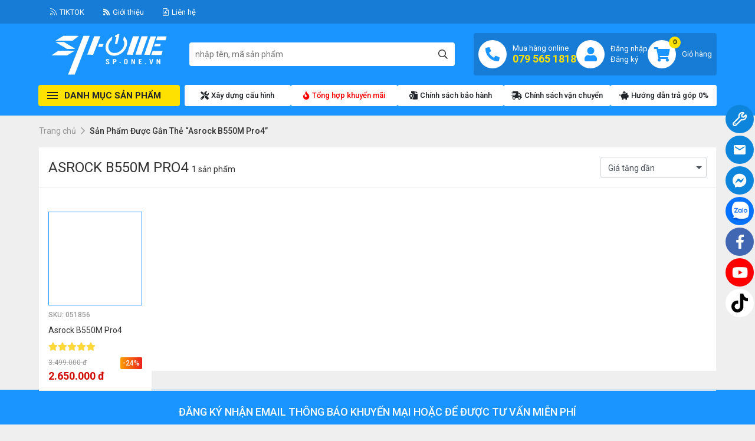

--- FILE ---
content_type: text/html; charset=UTF-8
request_url: https://sp-one.vn/product-tag/asrock-b550m-pro4/
body_size: 47592
content:
<!doctype html>
<html lang="vi" class="no-js">

<head><meta charset="UTF-8"><script>if(navigator.userAgent.match(/MSIE|Internet Explorer/i)||navigator.userAgent.match(/Trident\/7\..*?rv:11/i)){var href=document.location.href;if(!href.match(/[?&]nowprocket/)){if(href.indexOf("?")==-1){if(href.indexOf("#")==-1){document.location.href=href+"?nowprocket=1"}else{document.location.href=href.replace("#","?nowprocket=1#")}}else{if(href.indexOf("#")==-1){document.location.href=href+"&nowprocket=1"}else{document.location.href=href.replace("#","&nowprocket=1#")}}}}</script><script>(()=>{class RocketLazyLoadScripts{constructor(){this.v="1.2.6",this.triggerEvents=["keydown","mousedown","mousemove","touchmove","touchstart","touchend","wheel"],this.userEventHandler=this.t.bind(this),this.touchStartHandler=this.i.bind(this),this.touchMoveHandler=this.o.bind(this),this.touchEndHandler=this.h.bind(this),this.clickHandler=this.u.bind(this),this.interceptedClicks=[],this.interceptedClickListeners=[],this.l(this),window.addEventListener("pageshow",(t=>{this.persisted=t.persisted,this.everythingLoaded&&this.m()})),this.CSPIssue=sessionStorage.getItem("rocketCSPIssue"),document.addEventListener("securitypolicyviolation",(t=>{this.CSPIssue||"script-src-elem"!==t.violatedDirective||"data"!==t.blockedURI||(this.CSPIssue=!0,sessionStorage.setItem("rocketCSPIssue",!0))})),document.addEventListener("DOMContentLoaded",(()=>{this.k()})),this.delayedScripts={normal:[],async:[],defer:[]},this.trash=[],this.allJQueries=[]}p(t){document.hidden?t.t():(this.triggerEvents.forEach((e=>window.addEventListener(e,t.userEventHandler,{passive:!0}))),window.addEventListener("touchstart",t.touchStartHandler,{passive:!0}),window.addEventListener("mousedown",t.touchStartHandler),document.addEventListener("visibilitychange",t.userEventHandler))}_(){this.triggerEvents.forEach((t=>window.removeEventListener(t,this.userEventHandler,{passive:!0}))),document.removeEventListener("visibilitychange",this.userEventHandler)}i(t){"HTML"!==t.target.tagName&&(window.addEventListener("touchend",this.touchEndHandler),window.addEventListener("mouseup",this.touchEndHandler),window.addEventListener("touchmove",this.touchMoveHandler,{passive:!0}),window.addEventListener("mousemove",this.touchMoveHandler),t.target.addEventListener("click",this.clickHandler),this.L(t.target,!0),this.S(t.target,"onclick","rocket-onclick"),this.C())}o(t){window.removeEventListener("touchend",this.touchEndHandler),window.removeEventListener("mouseup",this.touchEndHandler),window.removeEventListener("touchmove",this.touchMoveHandler,{passive:!0}),window.removeEventListener("mousemove",this.touchMoveHandler),t.target.removeEventListener("click",this.clickHandler),this.L(t.target,!1),this.S(t.target,"rocket-onclick","onclick"),this.M()}h(){window.removeEventListener("touchend",this.touchEndHandler),window.removeEventListener("mouseup",this.touchEndHandler),window.removeEventListener("touchmove",this.touchMoveHandler,{passive:!0}),window.removeEventListener("mousemove",this.touchMoveHandler)}u(t){t.target.removeEventListener("click",this.clickHandler),this.L(t.target,!1),this.S(t.target,"rocket-onclick","onclick"),this.interceptedClicks.push(t),t.preventDefault(),t.stopPropagation(),t.stopImmediatePropagation(),this.M()}O(){window.removeEventListener("touchstart",this.touchStartHandler,{passive:!0}),window.removeEventListener("mousedown",this.touchStartHandler),this.interceptedClicks.forEach((t=>{t.target.dispatchEvent(new MouseEvent("click",{view:t.view,bubbles:!0,cancelable:!0}))}))}l(t){EventTarget.prototype.addEventListenerWPRocketBase=EventTarget.prototype.addEventListener,EventTarget.prototype.addEventListener=function(e,i,o){"click"!==e||t.windowLoaded||i===t.clickHandler||t.interceptedClickListeners.push({target:this,func:i,options:o}),(this||window).addEventListenerWPRocketBase(e,i,o)}}L(t,e){this.interceptedClickListeners.forEach((i=>{i.target===t&&(e?t.removeEventListener("click",i.func,i.options):t.addEventListener("click",i.func,i.options))})),t.parentNode!==document.documentElement&&this.L(t.parentNode,e)}D(){return new Promise((t=>{this.P?this.M=t:t()}))}C(){this.P=!0}M(){this.P=!1}S(t,e,i){t.hasAttribute&&t.hasAttribute(e)&&(event.target.setAttribute(i,event.target.getAttribute(e)),event.target.removeAttribute(e))}t(){this._(this),"loading"===document.readyState?document.addEventListener("DOMContentLoaded",this.R.bind(this)):this.R()}k(){let t=[];document.querySelectorAll("script[type=rocketlazyloadscript][data-rocket-src]").forEach((e=>{let i=e.getAttribute("data-rocket-src");if(i&&!i.startsWith("data:")){0===i.indexOf("//")&&(i=location.protocol+i);try{const o=new URL(i).origin;o!==location.origin&&t.push({src:o,crossOrigin:e.crossOrigin||"module"===e.getAttribute("data-rocket-type")})}catch(t){}}})),t=[...new Map(t.map((t=>[JSON.stringify(t),t]))).values()],this.T(t,"preconnect")}async R(){this.lastBreath=Date.now(),this.j(this),this.F(this),this.I(),this.W(),this.q(),await this.A(this.delayedScripts.normal),await this.A(this.delayedScripts.defer),await this.A(this.delayedScripts.async);try{await this.U(),await this.H(this),await this.J()}catch(t){console.error(t)}window.dispatchEvent(new Event("rocket-allScriptsLoaded")),this.everythingLoaded=!0,this.D().then((()=>{this.O()})),this.N()}W(){document.querySelectorAll("script[type=rocketlazyloadscript]").forEach((t=>{t.hasAttribute("data-rocket-src")?t.hasAttribute("async")&&!1!==t.async?this.delayedScripts.async.push(t):t.hasAttribute("defer")&&!1!==t.defer||"module"===t.getAttribute("data-rocket-type")?this.delayedScripts.defer.push(t):this.delayedScripts.normal.push(t):this.delayedScripts.normal.push(t)}))}async B(t){if(await this.G(),!0!==t.noModule||!("noModule"in HTMLScriptElement.prototype))return new Promise((e=>{let i;function o(){(i||t).setAttribute("data-rocket-status","executed"),e()}try{if(navigator.userAgent.indexOf("Firefox/")>0||""===navigator.vendor||this.CSPIssue)i=document.createElement("script"),[...t.attributes].forEach((t=>{let e=t.nodeName;"type"!==e&&("data-rocket-type"===e&&(e="type"),"data-rocket-src"===e&&(e="src"),i.setAttribute(e,t.nodeValue))})),t.text&&(i.text=t.text),i.hasAttribute("src")?(i.addEventListener("load",o),i.addEventListener("error",(function(){i.setAttribute("data-rocket-status","failed-network"),e()})),setTimeout((()=>{i.isConnected||e()}),1)):(i.text=t.text,o()),t.parentNode.replaceChild(i,t);else{const i=t.getAttribute("data-rocket-type"),s=t.getAttribute("data-rocket-src");i?(t.type=i,t.removeAttribute("data-rocket-type")):t.removeAttribute("type"),t.addEventListener("load",o),t.addEventListener("error",(i=>{this.CSPIssue&&i.target.src.startsWith("data:")?(console.log("WPRocket: data-uri blocked by CSP -> fallback"),t.removeAttribute("src"),this.B(t).then(e)):(t.setAttribute("data-rocket-status","failed-network"),e())})),s?(t.removeAttribute("data-rocket-src"),t.src=s):t.src="data:text/javascript;base64,"+window.btoa(unescape(encodeURIComponent(t.text)))}}catch(i){t.setAttribute("data-rocket-status","failed-transform"),e()}}));t.setAttribute("data-rocket-status","skipped")}async A(t){const e=t.shift();return e&&e.isConnected?(await this.B(e),this.A(t)):Promise.resolve()}q(){this.T([...this.delayedScripts.normal,...this.delayedScripts.defer,...this.delayedScripts.async],"preload")}T(t,e){var i=document.createDocumentFragment();t.forEach((t=>{const o=t.getAttribute&&t.getAttribute("data-rocket-src")||t.src;if(o&&!o.startsWith("data:")){const s=document.createElement("link");s.href=o,s.rel=e,"preconnect"!==e&&(s.as="script"),t.getAttribute&&"module"===t.getAttribute("data-rocket-type")&&(s.crossOrigin=!0),t.crossOrigin&&(s.crossOrigin=t.crossOrigin),t.integrity&&(s.integrity=t.integrity),i.appendChild(s),this.trash.push(s)}})),document.head.appendChild(i)}j(t){let e={};function i(i,o){return e[o].eventsToRewrite.indexOf(i)>=0&&!t.everythingLoaded?"rocket-"+i:i}function o(t,o){!function(t){e[t]||(e[t]={originalFunctions:{add:t.addEventListener,remove:t.removeEventListener},eventsToRewrite:[]},t.addEventListener=function(){arguments[0]=i(arguments[0],t),e[t].originalFunctions.add.apply(t,arguments)},t.removeEventListener=function(){arguments[0]=i(arguments[0],t),e[t].originalFunctions.remove.apply(t,arguments)})}(t),e[t].eventsToRewrite.push(o)}function s(e,i){let o=e[i];e[i]=null,Object.defineProperty(e,i,{get:()=>o||function(){},set(s){t.everythingLoaded?o=s:e["rocket"+i]=o=s}})}o(document,"DOMContentLoaded"),o(window,"DOMContentLoaded"),o(window,"load"),o(window,"pageshow"),o(document,"readystatechange"),s(document,"onreadystatechange"),s(window,"onload"),s(window,"onpageshow");try{Object.defineProperty(document,"readyState",{get:()=>t.rocketReadyState,set(e){t.rocketReadyState=e},configurable:!0}),document.readyState="loading"}catch(t){console.log("WPRocket DJE readyState conflict, bypassing")}}F(t){let e;function i(e){return t.everythingLoaded?e:e.split(" ").map((t=>"load"===t||0===t.indexOf("load.")?"rocket-jquery-load":t)).join(" ")}function o(o){function s(t){const e=o.fn[t];o.fn[t]=o.fn.init.prototype[t]=function(){return this[0]===window&&("string"==typeof arguments[0]||arguments[0]instanceof String?arguments[0]=i(arguments[0]):"object"==typeof arguments[0]&&Object.keys(arguments[0]).forEach((t=>{const e=arguments[0][t];delete arguments[0][t],arguments[0][i(t)]=e}))),e.apply(this,arguments),this}}o&&o.fn&&!t.allJQueries.includes(o)&&(o.fn.ready=o.fn.init.prototype.ready=function(e){return t.domReadyFired?e.bind(document)(o):document.addEventListener("rocket-DOMContentLoaded",(()=>e.bind(document)(o))),o([])},s("on"),s("one"),t.allJQueries.push(o)),e=o}o(window.jQuery),Object.defineProperty(window,"jQuery",{get:()=>e,set(t){o(t)}})}async H(t){const e=document.querySelector("script[data-webpack]");e&&(await async function(){return new Promise((t=>{e.addEventListener("load",t),e.addEventListener("error",t)}))}(),await t.K(),await t.H(t))}async U(){this.domReadyFired=!0;try{document.readyState="interactive"}catch(t){}await this.G(),document.dispatchEvent(new Event("rocket-readystatechange")),await this.G(),document.rocketonreadystatechange&&document.rocketonreadystatechange(),await this.G(),document.dispatchEvent(new Event("rocket-DOMContentLoaded")),await this.G(),window.dispatchEvent(new Event("rocket-DOMContentLoaded"))}async J(){try{document.readyState="complete"}catch(t){}await this.G(),document.dispatchEvent(new Event("rocket-readystatechange")),await this.G(),document.rocketonreadystatechange&&document.rocketonreadystatechange(),await this.G(),window.dispatchEvent(new Event("rocket-load")),await this.G(),window.rocketonload&&window.rocketonload(),await this.G(),this.allJQueries.forEach((t=>t(window).trigger("rocket-jquery-load"))),await this.G();const t=new Event("rocket-pageshow");t.persisted=this.persisted,window.dispatchEvent(t),await this.G(),window.rocketonpageshow&&window.rocketonpageshow({persisted:this.persisted}),this.windowLoaded=!0}m(){document.onreadystatechange&&document.onreadystatechange(),window.onload&&window.onload(),window.onpageshow&&window.onpageshow({persisted:this.persisted})}I(){const t=new Map;document.write=document.writeln=function(e){const i=document.currentScript;i||console.error("WPRocket unable to document.write this: "+e);const o=document.createRange(),s=i.parentElement;let n=t.get(i);void 0===n&&(n=i.nextSibling,t.set(i,n));const c=document.createDocumentFragment();o.setStart(c,0),c.appendChild(o.createContextualFragment(e)),s.insertBefore(c,n)}}async G(){Date.now()-this.lastBreath>45&&(await this.K(),this.lastBreath=Date.now())}async K(){return document.hidden?new Promise((t=>setTimeout(t))):new Promise((t=>requestAnimationFrame(t)))}N(){this.trash.forEach((t=>t.remove()))}static run(){const t=new RocketLazyLoadScripts;t.p(t)}}RocketLazyLoadScripts.run()})();</script>

	
	<meta http-equiv="X-UA-Compatible" content="IE=edge,chrome=1">
	<meta name="viewport" content="width=device-width, initial-scale=1.0">
	<meta name="description" content="Máy tính PC | Laptop cao cấp &amp; Workstation chính hãng hàng đầu Việt Nam">

	<link rel="preconnect" href="https://fonts.googleapis.com">
	<link rel="preconnect" href="https://fonts.gstatic.com" crossorigin>
	<link rel="preconnect" href="https://fonts.googleapis.com">
	<link rel="preconnect" href="https://fonts.gstatic.com" crossorigin>
	<link href="https://fonts.googleapis.com/css2?family=Roboto:ital,wght@0,400;0,500;0,700;0,900;1,300&display=swap" rel="stylesheet">
	<link href="https://fonts.googleapis.com/css2?family=Material+Icons" rel="stylesheet">
	<link rel="apple-touch-icon" sizes="180x180" href="/favicon_io/apple-touch-icon.png">
	<link rel="icon" type="image/png" sizes="32x32" href="/favicon_io/favicon_io/favicon-32x32.png">
	<link rel="icon" type="image/png" sizes="16x16" href="/favicon_io/favicon-16x16.png">
	<link rel="manifest" href="/favicon_io/site.webmanifest">

	
                <meta name="theme-color" content="#1a94ff">
            
	<meta name='robots' content='index, follow, max-image-preview:large, max-snippet:-1, max-video-preview:-1' />
	<style>img:is([sizes="auto" i], [sizes^="auto," i]) { contain-intrinsic-size: 3000px 1500px }</style>
	
	<!-- This site is optimized with the Yoast SEO Premium plugin v24.7 (Yoast SEO v25.7) - https://yoast.com/wordpress/plugins/seo/ -->
	<title>Asrock B550M Pro4 - SP-One : Máy tính PC | Laptop cao cấp &amp; Workstation chính hãng hàng đầu Việt Nam</title>
	<link rel="canonical" href="https://sp-one.vn/product-tag/asrock-b550m-pro4/" />
	<meta property="og:locale" content="vi_VN" />
	<meta property="og:type" content="article" />
	<meta property="og:title" content="Lưu trữ Asrock B550M Pro4" />
	<meta property="og:url" content="https://sp-one.vn/product-tag/asrock-b550m-pro4/" />
	<meta property="og:site_name" content="SP-One : Máy tính PC | Laptop cao cấp &amp; Workstation chính hãng hàng đầu Việt Nam" />
	<meta name="twitter:card" content="summary_large_image" />
	<script type="application/ld+json" class="yoast-schema-graph">{"@context":"https://schema.org","@graph":[{"@type":"CollectionPage","@id":"https://sp-one.vn/product-tag/asrock-b550m-pro4/","url":"https://sp-one.vn/product-tag/asrock-b550m-pro4/","name":"Asrock B550M Pro4 - SP-One : Máy tính PC | Laptop cao cấp &amp; Workstation chính hãng hàng đầu Việt Nam","isPartOf":{"@id":"https://sp-one.vn/#website"},"primaryImageOfPage":{"@id":"https://sp-one.vn/product-tag/asrock-b550m-pro4/#primaryimage"},"image":{"@id":"https://sp-one.vn/product-tag/asrock-b550m-pro4/#primaryimage"},"thumbnailUrl":"https://sp-one.vn/Content/uploads/2020/10/B550M-Pro4L1-1.png","breadcrumb":{"@id":"https://sp-one.vn/product-tag/asrock-b550m-pro4/#breadcrumb"},"inLanguage":"vi"},{"@type":"ImageObject","inLanguage":"vi","@id":"https://sp-one.vn/product-tag/asrock-b550m-pro4/#primaryimage","url":"https://sp-one.vn/Content/uploads/2020/10/B550M-Pro4L1-1.png","contentUrl":"https://sp-one.vn/Content/uploads/2020/10/B550M-Pro4L1-1.png","width":1200,"height":1000},{"@type":"BreadcrumbList","@id":"https://sp-one.vn/product-tag/asrock-b550m-pro4/#breadcrumb","itemListElement":[{"@type":"ListItem","position":1,"name":"Trang chủ","item":"https://sp-one.vn/"},{"@type":"ListItem","position":2,"name":"Asrock B550M Pro4"}]},{"@type":"WebSite","@id":"https://sp-one.vn/#website","url":"https://sp-one.vn/","name":"SP-One : Máy tính PC | Laptop cao cấp & Workstation chính hãng hàng đầu Việt Nam","description":"Máy tính PC | Laptop cao cấp &amp; Workstation chính hãng hàng đầu Việt Nam","publisher":{"@id":"https://sp-one.vn/#organization"},"potentialAction":[{"@type":"SearchAction","target":{"@type":"EntryPoint","urlTemplate":"https://sp-one.vn/?s={search_term_string}"},"query-input":{"@type":"PropertyValueSpecification","valueRequired":true,"valueName":"search_term_string"}}],"inLanguage":"vi"},{"@type":"Organization","@id":"https://sp-one.vn/#organization","name":"CÔNG TY TNHH MTV CÔNG NGHỆ SP ONE","url":"https://sp-one.vn/","logo":{"@type":"ImageObject","inLanguage":"vi","@id":"https://sp-one.vn/#/schema/logo/image/","url":"https://sp-one.vn/Content/uploads/2025/07/sp-one-bg-2.jpg","contentUrl":"https://sp-one.vn/Content/uploads/2025/07/sp-one-bg-2.jpg","width":1280,"height":640,"caption":"CÔNG TY TNHH MTV CÔNG NGHỆ SP ONE"},"image":{"@id":"https://sp-one.vn/#/schema/logo/image/"},"sameAs":["https://www.facebook.com/spone.vn/"]}]}</script>
	<!-- / Yoast SEO Premium plugin. -->


<style id='classic-theme-styles-inline-css' type='text/css'>
/*! This file is auto-generated */
.wp-block-button__link{color:#fff;background-color:#32373c;border-radius:9999px;box-shadow:none;text-decoration:none;padding:calc(.667em + 2px) calc(1.333em + 2px);font-size:1.125em}.wp-block-file__button{background:#32373c;color:#fff;text-decoration:none}
</style>
<style id='global-styles-inline-css' type='text/css'>
:root{--wp--preset--aspect-ratio--square: 1;--wp--preset--aspect-ratio--4-3: 4/3;--wp--preset--aspect-ratio--3-4: 3/4;--wp--preset--aspect-ratio--3-2: 3/2;--wp--preset--aspect-ratio--2-3: 2/3;--wp--preset--aspect-ratio--16-9: 16/9;--wp--preset--aspect-ratio--9-16: 9/16;--wp--preset--color--black: #000000;--wp--preset--color--cyan-bluish-gray: #abb8c3;--wp--preset--color--white: #ffffff;--wp--preset--color--pale-pink: #f78da7;--wp--preset--color--vivid-red: #cf2e2e;--wp--preset--color--luminous-vivid-orange: #ff6900;--wp--preset--color--luminous-vivid-amber: #fcb900;--wp--preset--color--light-green-cyan: #7bdcb5;--wp--preset--color--vivid-green-cyan: #00d084;--wp--preset--color--pale-cyan-blue: #8ed1fc;--wp--preset--color--vivid-cyan-blue: #0693e3;--wp--preset--color--vivid-purple: #9b51e0;--wp--preset--gradient--vivid-cyan-blue-to-vivid-purple: linear-gradient(135deg,rgba(6,147,227,1) 0%,rgb(155,81,224) 100%);--wp--preset--gradient--light-green-cyan-to-vivid-green-cyan: linear-gradient(135deg,rgb(122,220,180) 0%,rgb(0,208,130) 100%);--wp--preset--gradient--luminous-vivid-amber-to-luminous-vivid-orange: linear-gradient(135deg,rgba(252,185,0,1) 0%,rgba(255,105,0,1) 100%);--wp--preset--gradient--luminous-vivid-orange-to-vivid-red: linear-gradient(135deg,rgba(255,105,0,1) 0%,rgb(207,46,46) 100%);--wp--preset--gradient--very-light-gray-to-cyan-bluish-gray: linear-gradient(135deg,rgb(238,238,238) 0%,rgb(169,184,195) 100%);--wp--preset--gradient--cool-to-warm-spectrum: linear-gradient(135deg,rgb(74,234,220) 0%,rgb(151,120,209) 20%,rgb(207,42,186) 40%,rgb(238,44,130) 60%,rgb(251,105,98) 80%,rgb(254,248,76) 100%);--wp--preset--gradient--blush-light-purple: linear-gradient(135deg,rgb(255,206,236) 0%,rgb(152,150,240) 100%);--wp--preset--gradient--blush-bordeaux: linear-gradient(135deg,rgb(254,205,165) 0%,rgb(254,45,45) 50%,rgb(107,0,62) 100%);--wp--preset--gradient--luminous-dusk: linear-gradient(135deg,rgb(255,203,112) 0%,rgb(199,81,192) 50%,rgb(65,88,208) 100%);--wp--preset--gradient--pale-ocean: linear-gradient(135deg,rgb(255,245,203) 0%,rgb(182,227,212) 50%,rgb(51,167,181) 100%);--wp--preset--gradient--electric-grass: linear-gradient(135deg,rgb(202,248,128) 0%,rgb(113,206,126) 100%);--wp--preset--gradient--midnight: linear-gradient(135deg,rgb(2,3,129) 0%,rgb(40,116,252) 100%);--wp--preset--font-size--small: 13px;--wp--preset--font-size--medium: 20px;--wp--preset--font-size--large: 36px;--wp--preset--font-size--x-large: 42px;--wp--preset--spacing--20: 0.44rem;--wp--preset--spacing--30: 0.67rem;--wp--preset--spacing--40: 1rem;--wp--preset--spacing--50: 1.5rem;--wp--preset--spacing--60: 2.25rem;--wp--preset--spacing--70: 3.38rem;--wp--preset--spacing--80: 5.06rem;--wp--preset--shadow--natural: 6px 6px 9px rgba(0, 0, 0, 0.2);--wp--preset--shadow--deep: 12px 12px 50px rgba(0, 0, 0, 0.4);--wp--preset--shadow--sharp: 6px 6px 0px rgba(0, 0, 0, 0.2);--wp--preset--shadow--outlined: 6px 6px 0px -3px rgba(255, 255, 255, 1), 6px 6px rgba(0, 0, 0, 1);--wp--preset--shadow--crisp: 6px 6px 0px rgba(0, 0, 0, 1);}:where(.is-layout-flex){gap: 0.5em;}:where(.is-layout-grid){gap: 0.5em;}body .is-layout-flex{display: flex;}.is-layout-flex{flex-wrap: wrap;align-items: center;}.is-layout-flex > :is(*, div){margin: 0;}body .is-layout-grid{display: grid;}.is-layout-grid > :is(*, div){margin: 0;}:where(.wp-block-columns.is-layout-flex){gap: 2em;}:where(.wp-block-columns.is-layout-grid){gap: 2em;}:where(.wp-block-post-template.is-layout-flex){gap: 1.25em;}:where(.wp-block-post-template.is-layout-grid){gap: 1.25em;}.has-black-color{color: var(--wp--preset--color--black) !important;}.has-cyan-bluish-gray-color{color: var(--wp--preset--color--cyan-bluish-gray) !important;}.has-white-color{color: var(--wp--preset--color--white) !important;}.has-pale-pink-color{color: var(--wp--preset--color--pale-pink) !important;}.has-vivid-red-color{color: var(--wp--preset--color--vivid-red) !important;}.has-luminous-vivid-orange-color{color: var(--wp--preset--color--luminous-vivid-orange) !important;}.has-luminous-vivid-amber-color{color: var(--wp--preset--color--luminous-vivid-amber) !important;}.has-light-green-cyan-color{color: var(--wp--preset--color--light-green-cyan) !important;}.has-vivid-green-cyan-color{color: var(--wp--preset--color--vivid-green-cyan) !important;}.has-pale-cyan-blue-color{color: var(--wp--preset--color--pale-cyan-blue) !important;}.has-vivid-cyan-blue-color{color: var(--wp--preset--color--vivid-cyan-blue) !important;}.has-vivid-purple-color{color: var(--wp--preset--color--vivid-purple) !important;}.has-black-background-color{background-color: var(--wp--preset--color--black) !important;}.has-cyan-bluish-gray-background-color{background-color: var(--wp--preset--color--cyan-bluish-gray) !important;}.has-white-background-color{background-color: var(--wp--preset--color--white) !important;}.has-pale-pink-background-color{background-color: var(--wp--preset--color--pale-pink) !important;}.has-vivid-red-background-color{background-color: var(--wp--preset--color--vivid-red) !important;}.has-luminous-vivid-orange-background-color{background-color: var(--wp--preset--color--luminous-vivid-orange) !important;}.has-luminous-vivid-amber-background-color{background-color: var(--wp--preset--color--luminous-vivid-amber) !important;}.has-light-green-cyan-background-color{background-color: var(--wp--preset--color--light-green-cyan) !important;}.has-vivid-green-cyan-background-color{background-color: var(--wp--preset--color--vivid-green-cyan) !important;}.has-pale-cyan-blue-background-color{background-color: var(--wp--preset--color--pale-cyan-blue) !important;}.has-vivid-cyan-blue-background-color{background-color: var(--wp--preset--color--vivid-cyan-blue) !important;}.has-vivid-purple-background-color{background-color: var(--wp--preset--color--vivid-purple) !important;}.has-black-border-color{border-color: var(--wp--preset--color--black) !important;}.has-cyan-bluish-gray-border-color{border-color: var(--wp--preset--color--cyan-bluish-gray) !important;}.has-white-border-color{border-color: var(--wp--preset--color--white) !important;}.has-pale-pink-border-color{border-color: var(--wp--preset--color--pale-pink) !important;}.has-vivid-red-border-color{border-color: var(--wp--preset--color--vivid-red) !important;}.has-luminous-vivid-orange-border-color{border-color: var(--wp--preset--color--luminous-vivid-orange) !important;}.has-luminous-vivid-amber-border-color{border-color: var(--wp--preset--color--luminous-vivid-amber) !important;}.has-light-green-cyan-border-color{border-color: var(--wp--preset--color--light-green-cyan) !important;}.has-vivid-green-cyan-border-color{border-color: var(--wp--preset--color--vivid-green-cyan) !important;}.has-pale-cyan-blue-border-color{border-color: var(--wp--preset--color--pale-cyan-blue) !important;}.has-vivid-cyan-blue-border-color{border-color: var(--wp--preset--color--vivid-cyan-blue) !important;}.has-vivid-purple-border-color{border-color: var(--wp--preset--color--vivid-purple) !important;}.has-vivid-cyan-blue-to-vivid-purple-gradient-background{background: var(--wp--preset--gradient--vivid-cyan-blue-to-vivid-purple) !important;}.has-light-green-cyan-to-vivid-green-cyan-gradient-background{background: var(--wp--preset--gradient--light-green-cyan-to-vivid-green-cyan) !important;}.has-luminous-vivid-amber-to-luminous-vivid-orange-gradient-background{background: var(--wp--preset--gradient--luminous-vivid-amber-to-luminous-vivid-orange) !important;}.has-luminous-vivid-orange-to-vivid-red-gradient-background{background: var(--wp--preset--gradient--luminous-vivid-orange-to-vivid-red) !important;}.has-very-light-gray-to-cyan-bluish-gray-gradient-background{background: var(--wp--preset--gradient--very-light-gray-to-cyan-bluish-gray) !important;}.has-cool-to-warm-spectrum-gradient-background{background: var(--wp--preset--gradient--cool-to-warm-spectrum) !important;}.has-blush-light-purple-gradient-background{background: var(--wp--preset--gradient--blush-light-purple) !important;}.has-blush-bordeaux-gradient-background{background: var(--wp--preset--gradient--blush-bordeaux) !important;}.has-luminous-dusk-gradient-background{background: var(--wp--preset--gradient--luminous-dusk) !important;}.has-pale-ocean-gradient-background{background: var(--wp--preset--gradient--pale-ocean) !important;}.has-electric-grass-gradient-background{background: var(--wp--preset--gradient--electric-grass) !important;}.has-midnight-gradient-background{background: var(--wp--preset--gradient--midnight) !important;}.has-small-font-size{font-size: var(--wp--preset--font-size--small) !important;}.has-medium-font-size{font-size: var(--wp--preset--font-size--medium) !important;}.has-large-font-size{font-size: var(--wp--preset--font-size--large) !important;}.has-x-large-font-size{font-size: var(--wp--preset--font-size--x-large) !important;}
:where(.wp-block-post-template.is-layout-flex){gap: 1.25em;}:where(.wp-block-post-template.is-layout-grid){gap: 1.25em;}
:where(.wp-block-columns.is-layout-flex){gap: 2em;}:where(.wp-block-columns.is-layout-grid){gap: 2em;}
:root :where(.wp-block-pullquote){font-size: 1.5em;line-height: 1.6;}
</style>
<style id='woocommerce-inline-inline-css' type='text/css'>
.woocommerce form .form-row .required { visibility: visible; }
</style>
<link data-minify="1" rel='stylesheet' id='brands-styles-css' href='https://sp-one.vn/Content/cache/min/1/Content/plugins/woocommerce/assets/css/brands.css?ver=1756345719' type='text/css' media='all' />
<link data-minify="1" rel='stylesheet' id='fontawesome-css' href='https://sp-one.vn/Content/cache/min/1/Content/themes/wpdev-spone-2025/assets/fonts/Fontawesome/css/fontawesome.css?ver=1756345719' type='text/css' media='all' />
<link rel='stylesheet' id='bootstrap-css' href='https://sp-one.vn/Content/themes/wpdev-spone-2025/assets/css/bootstrap.min.css?ver=4.6.0' type='text/css' media='all' />
<link data-minify="1" rel='stylesheet' id='style-css' href='https://sp-one.vn/Content/cache/min/1/Content/themes/wpdev-spone-2025/style.css?ver=1756345719' type='text/css' media='all' />
<link data-minify="1" rel='stylesheet' id='extends-css' href='https://sp-one.vn/Content/cache/min/1/Content/themes/wpdev-spone-2025/assets/css/__extends.css?ver=1756345719' type='text/css' media='all' />
<link data-minify="1" rel='stylesheet' id='core-css' href='https://sp-one.vn/Content/cache/min/1/Content/themes/wpdev-spone-2025/assets/css/__Core.css?ver=1756345719' type='text/css' media='all' />
<script type="rocketlazyloadscript" data-rocket-type="text/javascript" data-rocket-src="https://sp-one.vn/wp-includes/js/jquery/jquery.min.js?ver=3.7.1" id="jquery-core-js" data-rocket-defer defer></script>
<script type="rocketlazyloadscript" data-rocket-type="text/javascript" data-rocket-src="https://sp-one.vn/Content/plugins/woocommerce/assets/js/jquery-blockui/jquery.blockUI.min.js?ver=2.7.0-wc.10.3.3" id="wc-jquery-blockui-js" defer="defer" data-wp-strategy="defer"></script>
<script type="text/javascript" id="wc-add-to-cart-js-extra">
/* <![CDATA[ */
var wc_add_to_cart_params = {"ajax_url":"\/wp-admin\/admin-ajax.php","wc_ajax_url":"\/?wc-ajax=%%endpoint%%","i18n_view_cart":"Xem gi\u1ecf h\u00e0ng","cart_url":"https:\/\/sp-one.vn\/gio-hang\/","is_cart":"","cart_redirect_after_add":"no"};
/* ]]> */
</script>
<script type="rocketlazyloadscript" data-rocket-type="text/javascript" data-rocket-src="https://sp-one.vn/Content/plugins/woocommerce/assets/js/frontend/add-to-cart.min.js?ver=10.3.3" id="wc-add-to-cart-js" defer="defer" data-wp-strategy="defer"></script>
<script type="rocketlazyloadscript" data-rocket-type="text/javascript" data-rocket-src="https://sp-one.vn/Content/plugins/woocommerce/assets/js/js-cookie/js.cookie.min.js?ver=2.1.4-wc.10.3.3" id="wc-js-cookie-js" defer="defer" data-wp-strategy="defer"></script>
<script type="text/javascript" id="woocommerce-js-extra">
/* <![CDATA[ */
var woocommerce_params = {"ajax_url":"\/wp-admin\/admin-ajax.php","wc_ajax_url":"\/?wc-ajax=%%endpoint%%","i18n_password_show":"Hi\u1ec3n th\u1ecb m\u1eadt kh\u1ea9u","i18n_password_hide":"\u1ea8n m\u1eadt kh\u1ea9u"};
/* ]]> */
</script>
<script type="rocketlazyloadscript" data-rocket-type="text/javascript" data-rocket-src="https://sp-one.vn/Content/plugins/woocommerce/assets/js/frontend/woocommerce.min.js?ver=10.3.3" id="woocommerce-js" defer="defer" data-wp-strategy="defer"></script>
<link rel="https://api.w.org/" href="https://sp-one.vn/wp-json/" /><link rel="alternate" title="JSON" type="application/json" href="https://sp-one.vn/wp-json/wp/v2/product_tag/8576" />	<noscript><style>.woocommerce-product-gallery{ opacity: 1 !important; }</style></noscript>
	<link rel="icon" href="https://sp-one.vn/Content/uploads/2023/06/cropped-android-chrome-512x512-1-32x32.png" sizes="32x32" />
<link rel="icon" href="https://sp-one.vn/Content/uploads/2023/06/cropped-android-chrome-512x512-1-192x192.png" sizes="192x192" />
<link rel="apple-touch-icon" href="https://sp-one.vn/Content/uploads/2023/06/cropped-android-chrome-512x512-1-180x180.png" />
<meta name="msapplication-TileImage" content="https://sp-one.vn/Content/uploads/2023/06/cropped-android-chrome-512x512-1-270x270.png" />

	
        <style type="text/css">
            :root {
                --theme-color: #1a94ff;
                --theme-color-rgb: 26 148 255;
                --secondary-color: #fdd835;
                --secondary-color-rgb: 253 216 53;
                --wc-price-color: #d10a00;
            }
            @media(min-width:1650px){:root{--container-width: 1650px;}}
        </style>
        <meta name="generator" content="WP Rocket 3.18" data-wpr-features="wpr_delay_js wpr_defer_js wpr_minify_js wpr_minify_css wpr_desktop wpr_preload_links" /></head>

<body class="archive tax-product_tag term-asrock-b550m-pro4 term-8576 wp-custom-logo wp-theme-wpdev-spone-2025 theme-wpdev-spone-2025 woocommerce woocommerce-page woocommerce-no-js woocommerce-zzzz">

		<!-- wrapper -->
	<div data-rocket-location-hash="46b5ec384d1573651fcf9e2729907712" class="wrapper">

		<header data-rocket-location-hash="e04a1d2c6cea256152f41f7049046fd5" class="header">
			
<!-- Nav bar -->
<nav class="mobile-header d-flex align-items-center px-3 d-lg-none" role="navigation">

    <!-- Logo -->
    <a class="logo d-block mr-auto" href="https://sp-one.vn">
        <img src="https://sp-one.vn/Content/uploads/2021/08/logo_sp-one-white.svg" alt="Logo" class="logo-img">
    </a>

    <!-- WC cart -->
    <a class="btn btn-cart shadow-none" href="https://sp-one.vn/gio-hang/">
        <i class="fal fa-shopping-cart"></i>
        <span class="cart-count">0</span>
    </a>

    <!-- Button open modal menu -->
    <button class="btn shadow-none btn-menu rounded-circle" data-toggle="modal" data-target="#modal-menu">
        <svg class="oneshop-svg-icon menu" width="24" height="24" aria-hidden="true" role="img" fill="none" focusable="false" xmlns="http://www.w3.org/2000/svg" height="24px" viewBox="0 0 24 24" width="24px" fill="#000000"><path d="M0 0h24v24H0V0z" fill="none"/><path d="M3 18h18v-2H3v2zm0-5h18v-2H3v2zm0-7v2h18V6H3z"/></svg>    </button>

</nav>

<!-- open modal search -->
<div data-rocket-location-hash="4c42803f75ffa71dc414e1427dd8423f" class="oneshop-header-search d-lg-none" data-toggle="modal" data-target="#modal-search">
    <div class="input-search">
        <i class="far fa-search"></i>Tìm kiếm sản phẩm
    </div>
</div><div data-rocket-location-hash="64cbae527350cc732022de95eb65f045" class="header-desktop d-none d-lg-block">

    <!-- Top header -->
    <div class="top-header">
        <div class="container h-100 d-flex align-items-center">

                <div class="top-header-links d-flex">
        
            <a href="https://www.tiktok.com/@sponevietnam" title="TIKTOK"><i class="fal fa-rss"></i>TIKTOK</a>

        
            <a href="https://sp-one.vn/gioi-thieu/" title="Giới thiệu"><i class="fas fa-rss"></i>Giới thiệu</a>

        
            <a href="https://sp-one.vn/lien-he/" title="Liên hệ"><i class="fal fa-file-download"></i>Liên hệ</a>

            </div>

        </div>
    </div>

    <!-- Mid header -->
    <div class="mid-header">
        <div class="container h-100 d-flex align-items-center">

            <!-- Logo -->
            <div class="logo">
                <a class="d-block text-center" href="https://sp-one.vn">
                    <img src="https://sp-one.vn/Content/uploads/2021/08/logo_sp-one-white.svg" alt="Logo" class="logo-img">
                </a>
            </div>

            <!-- Search form -->
            <div class="form-search">        <form class="oneshop-div-search" action="https://sp-one.vn" method="get">
            <input class="search-input" type="text" name="s" autocomplete="off" spellcheck="off" placeholder="nhập tên, mã sản phẩm">
            <input type="hidden" name="post_type" value="product">
            <span class="btn btn-close-results shadow-none waves-effect waves-light">
                <i class="material-icons">close</i>
            </span>
            <button class="btn shadow-none waves-effect waves-light">
                <i class="far fa-search"></i>            </button>
            <div class="search-results"></div>
        </form>
</div>

            <!-- Action -->
            <div class="action d-flex">

                <!-- Hotline -->
                <a class="hotline item">
                    <span class="icon"><i class="fas fa-phone-alt"></i></span>
                    <span class="text">
                        Mua hàng online<br />
                        <b>079 565 1818</b>
                    </span>
                </a>

                    <a class="login item" href="https://sp-one.vn/tai-khoan/">

        
            <span class="icon"><i class="fas fa-user"></i></span>
            <span class="text">
                Đăng nhập<br />
                Đăng ký
            </span>

        
    </a>
    
                <!-- Cart -->
                <a class="cart item" href="https://sp-one.vn/gio-hang/">
                    <span class="icon"><i class="fas fa-shopping-cart"></i></span>
                    <span class="text">Giỏ hàng</span>
                    <span class="count">0</span>
                </a>

            </div><!-- action -->

        </div><!-- container -->
    </div><!-- mid-header -->

    <!-- Bottom header -->
    <div class="bottom-header">
        <div class="container h-100 d-flex align-items-center">

            <!-- Dropdown menu -->
            <div class="oneshop-dropdown-menu">
                <button class="btn dropdown-toggle" type="button" data-toggle="dropdown" aria-haspopup="true" aria-expanded="false">
                    <svg class="oneshop-svg-icon menu mr-2" width="24" height="24" aria-hidden="true" role="img" fill="none" focusable="false" xmlns="http://www.w3.org/2000/svg" height="24px" viewBox="0 0 24 24" width="24px" fill="#000000"><path d="M0 0h24v24H0V0z" fill="none"/><path d="M3 18h18v-2H3v2zm0-5h18v-2H3v2zm0-7v2h18V6H3z"/></svg>Danh mục sản phẩm
                </button>
                <div class="dropdown-menu">
                    <div class="container position-relative">
                        <ul class="oneshop-dmsp oneshop-dmsp-icon">
                            
            <li class="cat-item cat-item-2743 menu-item-has-children">
                <a class="waves-effect" href="https://sp-one.vn/pc-van-phong/" title="PC VĂN PHÒNG">
                    <span class="cat-icon"></span>
                    <span class="cat-name">PC VĂN PHÒNG</span>
                    
                    <span class="arrow"></span>
                </a>
            
<ul class="children">

            <li class="cat-item cat-item-7680">
                <a class="waves-effect" href="https://sp-one.vn/pc-intel-pentium-gold/" title="PC Intel - Pentium Gold">
                    
                    <span class="cat-name">PC Intel - Pentium Gold</span>
                    
                    
                </a>
            </li>

            <li class="cat-item cat-item-7681">
                <a class="waves-effect" href="https://sp-one.vn/pc-intel-corei3/" title="PC Intel - Core i3">
                    
                    <span class="cat-name">PC Intel - Core i3</span>
                    
                    
                </a>
            </li>

            <li class="cat-item cat-item-7682">
                <a class="waves-effect" href="https://sp-one.vn/pc-intel-corei5/" title="PC Intel - Core i5">
                    
                    <span class="cat-name">PC Intel - Core i5</span>
                    
                    
                </a>
            </li>

            <li class="cat-item cat-item-7683">
                <a class="waves-effect" href="https://sp-one.vn/pc-amd-athlon/" title="PC AMD- Athlon">
                    
                    <span class="cat-name">PC AMD- Athlon</span>
                    
                    
                </a>
            </li>

            <li class="cat-item cat-item-7684">
                <a class="waves-effect" href="https://sp-one.vn/pc-amd-ryzen3/" title="PC AMD-Ryzen 3">
                    
                    <span class="cat-name">PC AMD-Ryzen 3</span>
                    
                    
                </a>
            </li>

            <li class="cat-item cat-item-7685">
                <a class="waves-effect" href="https://sp-one.vn/pc-amd-ryzen5/" title="PC AMD-Ryzen 5">
                    
                    <span class="cat-name">PC AMD-Ryzen 5</span>
                    
                    
                </a>
            </li>
</ul>
</li>

            <li class="cat-item cat-item-42 menu-item-has-children">
                <a class="waves-effect" href="https://sp-one.vn/pc-gaming/" title="PC GAMING">
                    <span class="cat-icon"></span>
                    <span class="cat-name">PC GAMING</span>
                    
                    <span class="arrow"></span>
                </a>
            
<ul class="children">

            <li class="cat-item cat-item-6570 menu-item-has-children">
                <a class="waves-effect" href="https://sp-one.vn/pc-full-bo/" title="PC Full Bộ">
                    
                    <span class="cat-name">PC Full Bộ</span>
                    
                    <span class="arrow"></span>
                </a>
            
<ul class="children">

            <li class="cat-item cat-item-14845">
                <a class="waves-effect" href="https://sp-one.vn/10-trieu-15-trieu/" title="10 triệu - 15 triệu">
                    
                    <span class="cat-name">10 triệu - 15 triệu</span>
                    
                    
                </a>
            </li>

            <li class="cat-item cat-item-14846">
                <a class="waves-effect" href="https://sp-one.vn/15-trieu-20-trieu-pc-tang-man-hinh/" title="15 triệu - 20 triệu">
                    
                    <span class="cat-name">15 triệu - 20 triệu</span>
                    
                    
                </a>
            </li>

            <li class="cat-item cat-item-14847">
                <a class="waves-effect" href="https://sp-one.vn/20-trieu-25-trieu/" title="20 triệu - 25 triệu">
                    
                    <span class="cat-name">20 triệu - 25 triệu</span>
                    
                    
                </a>
            </li>

            <li class="cat-item cat-item-14848">
                <a class="waves-effect" href="https://sp-one.vn/25-trieu-30-trieu/" title="25 triệu - 30 triệu">
                    
                    <span class="cat-name">25 triệu - 30 triệu</span>
                    
                    
                </a>
            </li>

            <li class="cat-item cat-item-20652">
                <a class="waves-effect" href="https://sp-one.vn/5-trieu-9-trieu/" title="5 triệu - 9 triệu">
                    
                    <span class="cat-name">5 triệu - 9 triệu</span>
                    
                    
                </a>
            </li>
</ul>
</li>

            <li class="cat-item cat-item-7686 menu-item-has-children">
                <a class="waves-effect" href="https://sp-one.vn/pc-gaming-gia/" title="PC GAMING - GIÁ">
                    
                    <span class="cat-name">PC GAMING - GIÁ</span>
                    
                    <span class="arrow"></span>
                </a>
            
<ul class="children">

            <li class="cat-item cat-item-7687">
                <a class="waves-effect" href="https://sp-one.vn/4-trieu-9-trieu/" title="04 triệu - 09 triệu">
                    
                    <span class="cat-name">04 triệu - 09 triệu</span>
                    
                    
                </a>
            </li>

            <li class="cat-item cat-item-7688">
                <a class="waves-effect" href="https://sp-one.vn/10-trieu-14-trieu/" title="10 triệu - 14 triệu">
                    
                    <span class="cat-name">10 triệu - 14 triệu</span>
                    
                    
                </a>
            </li>

            <li class="cat-item cat-item-7689">
                <a class="waves-effect" href="https://sp-one.vn/15-trieu-20-trieu/" title="15 triệu - 20 triệu">
                    
                    <span class="cat-name">15 triệu - 20 triệu</span>
                    
                    
                </a>
            </li>

            <li class="cat-item cat-item-7690">
                <a class="waves-effect" href="https://sp-one.vn/21-trieu-29-trieu/" title="21 triệu - 29 triệu">
                    
                    <span class="cat-name">21 triệu - 29 triệu</span>
                    
                    
                </a>
            </li>

            <li class="cat-item cat-item-7691">
                <a class="waves-effect" href="https://sp-one.vn/tren-30-trieu/" title="Trên 30 triệu">
                    
                    <span class="cat-name">Trên 30 triệu</span>
                    
                    
                </a>
            </li>
</ul>
</li>

            <li class="cat-item cat-item-7692 menu-item-has-children">
                <a class="waves-effect" href="https://sp-one.vn/pc-gaming-theo-vga/" title="PC GAMING THEO VGA">
                    
                    <span class="cat-name">PC GAMING THEO VGA</span>
                    
                    <span class="arrow"></span>
                </a>
            
<ul class="children">

            <li class="cat-item cat-item-18538">
                <a class="waves-effect" href="https://sp-one.vn/pc-rx560/" title="PC-RX560">
                    
                    <span class="cat-name">PC-RX560</span>
                    
                    
                </a>
            </li>

            <li class="cat-item cat-item-20394">
                <a class="waves-effect" href="https://sp-one.vn/pc-rtx-3060ti/" title="PC - RTX 3060Ti">
                    
                    <span class="cat-name">PC - RTX 3060Ti</span>
                    
                    
                </a>
            </li>

            <li class="cat-item cat-item-7693">
                <a class="waves-effect" href="https://sp-one.vn/pc-gtx1650/" title="PC- GTX1650">
                    
                    <span class="cat-name">PC- GTX1650</span>
                    
                    
                </a>
            </li>

            <li class="cat-item cat-item-7696">
                <a class="waves-effect" href="https://sp-one.vn/pc-gtx1660s/" title="PC- GTX1660S">
                    
                    <span class="cat-name">PC- GTX1660S</span>
                    
                    
                </a>
            </li>

            <li class="cat-item cat-item-7697">
                <a class="waves-effect" href="https://sp-one.vn/pc-rtx2060/" title="PC- RTX2060">
                    
                    <span class="cat-name">PC- RTX2060</span>
                    
                    
                </a>
            </li>

            <li class="cat-item cat-item-7717">
                <a class="waves-effect" href="https://sp-one.vn/pc-rx570/" title="PC- RX570">
                    
                    <span class="cat-name">PC- RX570</span>
                    
                    
                </a>
            </li>

            <li class="cat-item cat-item-9642">
                <a class="waves-effect" href="https://sp-one.vn/pc-gtx1050ti/" title="PC - GTX1050Ti">
                    
                    <span class="cat-name">PC - GTX1050Ti</span>
                    
                    
                </a>
            </li>

            <li class="cat-item cat-item-13116">
                <a class="waves-effect" href="https://sp-one.vn/pc-rtx-3060/" title="PC - RTX 3060">
                    
                    <span class="cat-name">PC - RTX 3060</span>
                    
                    
                </a>
            </li>

            <li class="cat-item cat-item-14722">
                <a class="waves-effect" href="https://sp-one.vn/pc-gt-1030/" title="PC - GT 1030">
                    
                    <span class="cat-name">PC - GT 1030</span>
                    
                    
                </a>
            </li>

            <li class="cat-item cat-item-16013">
                <a class="waves-effect" href="https://sp-one.vn/pc-rx6500xt/" title="PC- RX6500XT">
                    
                    <span class="cat-name">PC- RX6500XT</span>
                    
                    
                </a>
            </li>

            <li class="cat-item cat-item-16023">
                <a class="waves-effect" href="https://sp-one.vn/pc-rtx-3050/" title="PC-RTX 3050">
                    
                    <span class="cat-name">PC-RTX 3050</span>
                    
                    
                </a>
            </li>
</ul>
</li>

            <li class="cat-item cat-item-7699 menu-item-has-children">
                <a class="waves-effect" href="https://sp-one.vn/pc-gaming-intel-amd/" title="PC GAMING INTEL- AMD">
                    
                    <span class="cat-name">PC GAMING INTEL- AMD</span>
                    
                    <span class="arrow"></span>
                </a>
            
<ul class="children">

            <li class="cat-item cat-item-7700">
                <a class="waves-effect" href="https://sp-one.vn/pc-intel-pentium-gold-pc-gaming-intel-amd/" title="PC Intel - Pentium Gold">
                    
                    <span class="cat-name">PC Intel - Pentium Gold</span>
                    
                    
                </a>
            </li>

            <li class="cat-item cat-item-7701">
                <a class="waves-effect" href="https://sp-one.vn/pc-intel-core-i3/" title="PC Intel - Core i3">
                    
                    <span class="cat-name">PC Intel - Core i3</span>
                    
                    
                </a>
            </li>

            <li class="cat-item cat-item-7702">
                <a class="waves-effect" href="https://sp-one.vn/pc-intel-core-i5/" title="PC Intel - Core i5">
                    
                    <span class="cat-name">PC Intel - Core i5</span>
                    
                    
                </a>
            </li>

            <li class="cat-item cat-item-7703">
                <a class="waves-effect" href="https://sp-one.vn/pc-intel-core-i7/" title="PC Intel - Core i7">
                    
                    <span class="cat-name">PC Intel - Core i7</span>
                    
                    
                </a>
            </li>

            <li class="cat-item cat-item-7704">
                <a class="waves-effect" href="https://sp-one.vn/pc-intel-core-i9/" title="PC Intel - Core i9">
                    
                    <span class="cat-name">PC Intel - Core i9</span>
                    
                    
                </a>
            </li>

            <li class="cat-item cat-item-7705">
                <a class="waves-effect" href="https://sp-one.vn/pc-amd-athlon-pc-gaming-intel-amd/" title="PC AMD - Athlon">
                    
                    <span class="cat-name">PC AMD - Athlon</span>
                    
                    
                </a>
            </li>

            <li class="cat-item cat-item-7706">
                <a class="waves-effect" href="https://sp-one.vn/pc-amd-ryzen-3/" title="PC AMD - Ryzen 3">
                    
                    <span class="cat-name">PC AMD - Ryzen 3</span>
                    
                    
                </a>
            </li>

            <li class="cat-item cat-item-7707">
                <a class="waves-effect" href="https://sp-one.vn/pc-amd-ryzen-5/" title="PC AMD - Ryzen 5">
                    
                    <span class="cat-name">PC AMD - Ryzen 5</span>
                    
                    
                </a>
            </li>

            <li class="cat-item cat-item-7708">
                <a class="waves-effect" href="https://sp-one.vn/pc-amd-ryzen-7/" title="PC AMD - Ryzen 7">
                    
                    <span class="cat-name">PC AMD - Ryzen 7</span>
                    
                    
                </a>
            </li>
</ul>
</li>
</ul>
</li>

            <li class="cat-item cat-item-5957">
                <a class="waves-effect" href="https://sp-one.vn/pc-thiet-ke-do-hoa-3d/" title="PC THIẾT KẾ ĐỒ HỌA 3D">
                    <span class="cat-icon"></span>
                    <span class="cat-name">PC THIẾT KẾ ĐỒ HỌA 3D</span>
                    
                    
                </a>
            </li>

            <li class="cat-item cat-item-18913">
                <a class="waves-effect" href="https://sp-one.vn/pc-dung-phim-edit-video/" title="PC DỰNG PHIM, EDIT VIDEO">
                    <span class="cat-icon"></span>
                    <span class="cat-name">PC DỰNG PHIM, EDIT VIDEO</span>
                    
                    
                </a>
            </li>

            <li class="cat-item cat-item-7626 menu-item-has-children">
                <a class="waves-effect" href="https://sp-one.vn/laptop/" title="Laptop">
                    <span class="cat-icon"></span>
                    <span class="cat-name">Laptop</span>
                    
                    <span class="arrow"></span>
                </a>
            
<ul class="children">

            <li class="cat-item cat-item-17511">
                <a class="waves-effect" href="https://sp-one.vn/macbook-air-laptop-apple/" title="MacBook Air">
                    
                    <span class="cat-name">MacBook Air</span>
                    
                    
                </a>
            </li>

            <li class="cat-item cat-item-21870">
                <a class="waves-effect" href="https://sp-one.vn/laptop-gigabyte/" title="LAPTOP GIGABYTE">
                    
                    <span class="cat-name">LAPTOP GIGABYTE</span>
                    
                    
                </a>
            </li>

            <li class="cat-item cat-item-23851">
                <a class="waves-effect" href="https://sp-one.vn/laptop-surface/" title="Laptop Surface">
                    
                    <span class="cat-name">Laptop Surface</span>
                    
                    
                </a>
            </li>

            <li class="cat-item cat-item-44 menu-item-has-children">
                <a class="waves-effect" href="https://sp-one.vn/laptop-msi/" title="LAPTOP MSI">
                    
                    <span class="cat-name">LAPTOP MSI</span>
                    
                    <span class="arrow"></span>
                </a>
            
<ul class="children">

            <li class="cat-item cat-item-7653">
                <a class="waves-effect" href="https://sp-one.vn/bravo-series/" title="Bravo series">
                    
                    <span class="cat-name">Bravo series</span>
                    
                    
                </a>
            </li>

            <li class="cat-item cat-item-7654">
                <a class="waves-effect" href="https://sp-one.vn/gf-series/" title="GF Series">
                    
                    <span class="cat-name">GF Series</span>
                    
                    
                </a>
            </li>

            <li class="cat-item cat-item-7655">
                <a class="waves-effect" href="https://sp-one.vn/gl-series/" title="GL series">
                    
                    <span class="cat-name">GL series</span>
                    
                    
                </a>
            </li>

            <li class="cat-item cat-item-7656">
                <a class="waves-effect" href="https://sp-one.vn/ge-series/" title="GE series">
                    
                    <span class="cat-name">GE series</span>
                    
                    
                </a>
            </li>

            <li class="cat-item cat-item-7657">
                <a class="waves-effect" href="https://sp-one.vn/gs-series/" title="GS series">
                    
                    <span class="cat-name">GS series</span>
                    
                    
                </a>
            </li>

            <li class="cat-item cat-item-7658">
                <a class="waves-effect" href="https://sp-one.vn/mordern-series/" title="Mordern series">
                    
                    <span class="cat-name">Mordern series</span>
                    
                    
                </a>
            </li>

            <li class="cat-item cat-item-25069">
                <a class="waves-effect" href="https://sp-one.vn/sword/" title="Sword series">
                    
                    <span class="cat-name">Sword series</span>
                    
                    
                </a>
            </li>
</ul>
</li>

            <li class="cat-item cat-item-45 menu-item-has-children">
                <a class="waves-effect" href="https://sp-one.vn/laptop-asus/" title="LAPTOP ASUS">
                    
                    <span class="cat-name">LAPTOP ASUS</span>
                    
                    <span class="arrow"></span>
                </a>
            
<ul class="children">

            <li class="cat-item cat-item-2817">
                <a class="waves-effect" href="https://sp-one.vn/tuf-gaming/" title="TUF - Gaming">
                    
                    <span class="cat-name">TUF - Gaming</span>
                    
                    
                </a>
            </li>

            <li class="cat-item cat-item-2936">
                <a class="waves-effect" href="https://sp-one.vn/zenbook-cao-cap/" title="Zenbook - Cao cấp">
                    
                    <span class="cat-name">Zenbook - Cao cấp</span>
                    
                    
                </a>
            </li>

            <li class="cat-item cat-item-2959">
                <a class="waves-effect" href="https://sp-one.vn/vivobook-van-phong/" title="Vivobook - văn phòng">
                    
                    <span class="cat-name">Vivobook - văn phòng</span>
                    
                    
                </a>
            </li>

            <li class="cat-item cat-item-7319">
                <a class="waves-effect" href="https://sp-one.vn/zephyrus-gaming/" title="Zephyrus - Gaming">
                    
                    <span class="cat-name">Zephyrus - Gaming</span>
                    
                    
                </a>
            </li>

            <li class="cat-item cat-item-7659">
                <a class="waves-effect" href="https://sp-one.vn/proart-studio/" title="ProArt - Studio">
                    
                    <span class="cat-name">ProArt - Studio</span>
                    
                    
                </a>
            </li>

            <li class="cat-item cat-item-7667">
                <a class="waves-effect" href="https://sp-one.vn/rog-gaming/" title="ROG - Gaming">
                    
                    <span class="cat-name">ROG - Gaming</span>
                    
                    
                </a>
            </li>
</ul>
</li>

            <li class="cat-item cat-item-46 menu-item-has-children">
                <a class="waves-effect" href="https://sp-one.vn/laptop-dell/" title="LAPTOP DELL">
                    
                    <span class="cat-name">LAPTOP DELL</span>
                    
                    <span class="arrow"></span>
                </a>
            
<ul class="children">

            <li class="cat-item cat-item-2500">
                <a class="waves-effect" href="https://sp-one.vn/vostro-van-phong/" title="Vostro - Văn phòng">
                    
                    <span class="cat-name">Vostro - Văn phòng</span>
                    
                    
                </a>
            </li>

            <li class="cat-item cat-item-2637">
                <a class="waves-effect" href="https://sp-one.vn/inspiron-van-phong/" title="Inspiron - Văn phòng">
                    
                    <span class="cat-name">Inspiron - Văn phòng</span>
                    
                    
                </a>
            </li>

            <li class="cat-item cat-item-3347">
                <a class="waves-effect" href="https://sp-one.vn/latitude-chuyen-nghiep/" title="Latitude - Chuyên nghiệp">
                    
                    <span class="cat-name">Latitude - Chuyên nghiệp</span>
                    
                    
                </a>
            </li>

            <li class="cat-item cat-item-6246">
                <a class="waves-effect" href="https://sp-one.vn/xps-cao-cap/" title="XPS - Cao Cấp">
                    
                    <span class="cat-name">XPS - Cao Cấp</span>
                    
                    
                </a>
            </li>
</ul>
</li>

            <li class="cat-item cat-item-47 menu-item-has-children">
                <a class="waves-effect" href="https://sp-one.vn/laptop-hp/" title="LAPTOP HP">
                    
                    <span class="cat-name">LAPTOP HP</span>
                    
                    <span class="arrow"></span>
                </a>
            
<ul class="children">

            <li class="cat-item cat-item-5822">
                <a class="waves-effect" href="https://sp-one.vn/pavilion-cao-cap/" title="Pavilion - Cao Cấp- Gaming">
                    
                    <span class="cat-name">Pavilion - Cao Cấp- Gaming</span>
                    
                    
                </a>
            </li>

            <li class="cat-item cat-item-7661">
                <a class="waves-effect" href="https://sp-one.vn/14s-van-phong/" title="14s/15s- Văn phòng">
                    
                    <span class="cat-name">14s/15s- Văn phòng</span>
                    
                    
                </a>
            </li>
</ul>
</li>

            <li class="cat-item cat-item-3579 menu-item-has-children">
                <a class="waves-effect" href="https://sp-one.vn/laptop-acer-may-tinh-xach-tay/" title="LAPTOP ACER">
                    
                    <span class="cat-name">LAPTOP ACER</span>
                    
                    <span class="arrow"></span>
                </a>
            
<ul class="children">

            <li class="cat-item cat-item-5041">
                <a class="waves-effect" href="https://sp-one.vn/nitro-gaming/" title="Nitro - Gaming">
                    
                    <span class="cat-name">Nitro - Gaming</span>
                    
                    
                </a>
            </li>

            <li class="cat-item cat-item-5051">
                <a class="waves-effect" href="https://sp-one.vn/helios-gaming/" title="Helios - Gaming">
                    
                    <span class="cat-name">Helios - Gaming</span>
                    
                    
                </a>
            </li>

            <li class="cat-item cat-item-7650">
                <a class="waves-effect" href="https://sp-one.vn/aspire-van-phong/" title="Aspire - Văn phòng">
                    
                    <span class="cat-name">Aspire - Văn phòng</span>
                    
                    
                </a>
            </li>

            <li class="cat-item cat-item-7651">
                <a class="waves-effect" href="https://sp-one.vn/swift-cao-cap/" title="Swift - Cao cấp">
                    
                    <span class="cat-name">Swift - Cao cấp</span>
                    
                    
                </a>
            </li>

            <li class="cat-item cat-item-7652">
                <a class="waves-effect" href="https://sp-one.vn/triton-gaming/" title="Triton - Gaming">
                    
                    <span class="cat-name">Triton - Gaming</span>
                    
                    
                </a>
            </li>

            <li class="cat-item cat-item-14887">
                <a class="waves-effect" href="https://sp-one.vn/aspire-7-gaming/" title="Aspire 7 - Gaming">
                    
                    <span class="cat-name">Aspire 7 - Gaming</span>
                    
                    
                </a>
            </li>
</ul>
</li>

            <li class="cat-item cat-item-5810 menu-item-has-children">
                <a class="waves-effect" href="https://sp-one.vn/laptop-lenovo/" title="LAPTOP LENOVO">
                    
                    <span class="cat-name">LAPTOP LENOVO</span>
                    
                    <span class="arrow"></span>
                </a>
            
<ul class="children">

            <li class="cat-item cat-item-30827">
                <a class="waves-effect" href="https://sp-one.vn/lecoo/" title="Lecoo">
                    
                    <span class="cat-name">Lecoo</span>
                    
                    
                </a>
            </li>

            <li class="cat-item cat-item-30425">
                <a class="waves-effect" href="https://sp-one.vn/xiaoxin-pro/" title="Xiaoxin Pro">
                    
                    <span class="cat-name">Xiaoxin Pro</span>
                    
                    
                </a>
            </li>

            <li class="cat-item cat-item-8102">
                <a class="waves-effect" href="https://sp-one.vn/ideapad-van-phong/" title="Ideapad - Văn phòng">
                    
                    <span class="cat-name">Ideapad - Văn phòng</span>
                    
                    
                </a>
            </li>

            <li class="cat-item cat-item-8108">
                <a class="waves-effect" href="https://sp-one.vn/thinkbook-cao-cap/" title="Thinkbook- Cao Cấp">
                    
                    <span class="cat-name">Thinkbook- Cao Cấp</span>
                    
                    
                </a>
            </li>

            <li class="cat-item cat-item-8116">
                <a class="waves-effect" href="https://sp-one.vn/legion-gaming/" title="Legion- Gaming">
                    
                    <span class="cat-name">Legion- Gaming</span>
                    
                    
                </a>
            </li>

            <li class="cat-item cat-item-13943">
                <a class="waves-effect" href="https://sp-one.vn/ideapad-gaming/" title="Ideapad - Gaming">
                    
                    <span class="cat-name">Ideapad - Gaming</span>
                    
                    
                </a>
            </li>

            <li class="cat-item cat-item-15077">
                <a class="waves-effect" href="https://sp-one.vn/yoga/" title="Yoga">
                    
                    <span class="cat-name">Yoga</span>
                    
                    
                </a>
            </li>

            <li class="cat-item cat-item-17134">
                <a class="waves-effect" href="https://sp-one.vn/ideapad-do-hoa/" title="Ideapad 5 pro - Đồ họa">
                    
                    <span class="cat-name">Ideapad 5 pro - Đồ họa</span>
                    
                    
                </a>
            </li>

            <li class="cat-item cat-item-17216">
                <a class="waves-effect" href="https://sp-one.vn/thinkpad/" title="ThinkPad">
                    
                    <span class="cat-name">ThinkPad</span>
                    
                    
                </a>
            </li>

            <li class="cat-item cat-item-17477">
                <a class="waves-effect" href="https://sp-one.vn/lenovo-workstation/" title="Lenovo-Workstation">
                    
                    <span class="cat-name">Lenovo-Workstation</span>
                    
                    
                </a>
            </li>

            <li class="cat-item cat-item-20635">
                <a class="waves-effect" href="https://sp-one.vn/loq/" title="LOQ">
                    
                    <span class="cat-name">LOQ</span>
                    
                    
                </a>
            </li>

            <li class="cat-item cat-item-24279">
                <a class="waves-effect" href="https://sp-one.vn/ideapad-slim-5-do-hoa/" title="IdeaPad Slim 5-Đồ Họa">
                    
                    <span class="cat-name">IdeaPad Slim 5-Đồ Họa</span>
                    
                    
                </a>
            </li>
</ul>
</li>

            <li class="cat-item cat-item-6465 menu-item-has-children">
                <a class="waves-effect" href="https://sp-one.vn/laptop-lg/" title="LAPTOP LG">
                    
                    <span class="cat-name">LAPTOP LG</span>
                    
                    <span class="arrow"></span>
                </a>
            
<ul class="children">

            <li class="cat-item cat-item-7894">
                <a class="waves-effect" href="https://sp-one.vn/lg-gram/" title="LG-GRAM cao cấp">
                    
                    <span class="cat-name">LG-GRAM cao cấp</span>
                    
                    
                </a>
            </li>
</ul>
</li>

            <li class="cat-item cat-item-7629 menu-item-has-children">
                <a class="waves-effect" href="https://sp-one.vn/laptop-gaming/" title="LAPTOP GAMING">
                    
                    <span class="cat-name">LAPTOP GAMING</span>
                    
                    <span class="arrow"></span>
                </a>
            
<ul class="children">

            <li class="cat-item cat-item-7630">
                <a class="waves-effect" href="https://sp-one.vn/acer-laptop-gaming/" title="Acer">
                    
                    <span class="cat-name">Acer</span>
                    
                    
                </a>
            </li>

            <li class="cat-item cat-item-7631">
                <a class="waves-effect" href="https://sp-one.vn/asus-laptop-gaming/" title="Asus">
                    
                    <span class="cat-name">Asus</span>
                    
                    
                </a>
            </li>

            <li class="cat-item cat-item-7632">
                <a class="waves-effect" href="https://sp-one.vn/msi-laptop-gaming/" title="MSI">
                    
                    <span class="cat-name">MSI</span>
                    
                    
                </a>
            </li>

            <li class="cat-item cat-item-7633">
                <a class="waves-effect" href="https://sp-one.vn/dell/" title="Dell">
                    
                    <span class="cat-name">Dell</span>
                    
                    
                </a>
            </li>

            <li class="cat-item cat-item-7634">
                <a class="waves-effect" href="https://sp-one.vn/lenovo-laptop-gaming/" title="Lenovo">
                    
                    <span class="cat-name">Lenovo</span>
                    
                    
                </a>
            </li>

            <li class="cat-item cat-item-8089">
                <a class="waves-effect" href="https://sp-one.vn/hp-laptop-gaming/" title="HP">
                    
                    <span class="cat-name">HP</span>
                    
                    
                </a>
            </li>

            <li class="cat-item cat-item-16728">
                <a class="waves-effect" href="https://sp-one.vn/gigabyte-laptop-gaming/" title="Gigabyte">
                    
                    <span class="cat-name">Gigabyte</span>
                    
                    
                </a>
            </li>
</ul>
</li>

            <li class="cat-item cat-item-7635 menu-item-has-children">
                <a class="waves-effect" href="https://sp-one.vn/laptop-vanphong/" title="LAPTOP VĂN PHÒNG">
                    
                    <span class="cat-name">LAPTOP VĂN PHÒNG</span>
                    
                    <span class="arrow"></span>
                </a>
            
<ul class="children">

            <li class="cat-item cat-item-7637">
                <a class="waves-effect" href="https://sp-one.vn/asus-laptop-van-phong/" title="Asus">
                    
                    <span class="cat-name">Asus</span>
                    
                    
                </a>
            </li>

            <li class="cat-item cat-item-7638">
                <a class="waves-effect" href="https://sp-one.vn/dell-laptop-van-phong/" title="Dell">
                    
                    <span class="cat-name">Dell</span>
                    
                    
                </a>
            </li>

            <li class="cat-item cat-item-7639">
                <a class="waves-effect" href="https://sp-one.vn/hp/" title="HP">
                    
                    <span class="cat-name">HP</span>
                    
                    
                </a>
            </li>

            <li class="cat-item cat-item-7640">
                <a class="waves-effect" href="https://sp-one.vn/lenovo-laptop-van-phong/" title="Lenovo">
                    
                    <span class="cat-name">Lenovo</span>
                    
                    
                </a>
            </li>

            <li class="cat-item cat-item-7648">
                <a class="waves-effect" href="https://sp-one.vn/lg/" title="LG">
                    
                    <span class="cat-name">LG</span>
                    
                    
                </a>
            </li>

            <li class="cat-item cat-item-7649">
                <a class="waves-effect" href="https://sp-one.vn/msi-laptop-van-phong/" title="MSI">
                    
                    <span class="cat-name">MSI</span>
                    
                    
                </a>
            </li>

            <li class="cat-item cat-item-15369">
                <a class="waves-effect" href="https://sp-one.vn/acer-laptop-van-phong/" title="Acer">
                    
                    <span class="cat-name">Acer</span>
                    
                    
                </a>
            </li>

            <li class="cat-item cat-item-17028">
                <a class="waves-effect" href="https://sp-one.vn/laptop-huawei/" title="HUAWEI">
                    
                    <span class="cat-name">HUAWEI</span>
                    
                    
                </a>
            </li>
</ul>
</li>

            <li class="cat-item cat-item-7641 menu-item-has-children">
                <a class="waves-effect" href="https://sp-one.vn/laptop-do-hoa/" title="LAPTOP - ĐỒ HỌA">
                    
                    <span class="cat-name">LAPTOP - ĐỒ HỌA</span>
                    
                    <span class="arrow"></span>
                </a>
            
<ul class="children">

            <li class="cat-item cat-item-7642">
                <a class="waves-effect" href="https://sp-one.vn/acer-laptop-do-hoa-thiet-ke/" title="Acer">
                    
                    <span class="cat-name">Acer</span>
                    
                    
                </a>
            </li>

            <li class="cat-item cat-item-7643">
                <a class="waves-effect" href="https://sp-one.vn/asus-laptop-do-hoa-thiet-ke/" title="Asus">
                    
                    <span class="cat-name">Asus</span>
                    
                    
                </a>
            </li>

            <li class="cat-item cat-item-7644">
                <a class="waves-effect" href="https://sp-one.vn/msi-laptop-do-hoa-thiet-ke/" title="MSI">
                    
                    <span class="cat-name">MSI</span>
                    
                    
                </a>
            </li>

            <li class="cat-item cat-item-7645">
                <a class="waves-effect" href="https://sp-one.vn/dell-laptop-do-hoa-thiet-ke/" title="Dell">
                    
                    <span class="cat-name">Dell</span>
                    
                    
                </a>
            </li>

            <li class="cat-item cat-item-7646">
                <a class="waves-effect" href="https://sp-one.vn/lenovo-laptop-do-hoa-thiet-ke/" title="Lenovo">
                    
                    <span class="cat-name">Lenovo</span>
                    
                    
                </a>
            </li>

            <li class="cat-item cat-item-7647">
                <a class="waves-effect" href="https://sp-one.vn/hp-laptop-do-hoa-thiet-ke/" title="HP">
                    
                    <span class="cat-name">HP</span>
                    
                    
                </a>
            </li>

            <li class="cat-item cat-item-16726">
                <a class="waves-effect" href="https://sp-one.vn/gigabyte-laptop-do-hoa/" title="Gigabyte">
                    
                    <span class="cat-name">Gigabyte</span>
                    
                    
                </a>
            </li>
</ul>
</li>

            <li class="cat-item cat-item-8151 menu-item-has-children">
                <a class="waves-effect" href="https://sp-one.vn/laptop-theo-cpu/" title="LAPTOP THEO CPU">
                    
                    <span class="cat-name">LAPTOP THEO CPU</span>
                    
                    <span class="arrow"></span>
                </a>
            
<ul class="children">

            <li class="cat-item cat-item-31013">
                <a class="waves-effect" href="https://sp-one.vn/ryzen-ai-7/" title="Ryzen AI 7">
                    
                    <span class="cat-name">Ryzen AI 7</span>
                    
                    
                </a>
            </li>

            <li class="cat-item cat-item-29956">
                <a class="waves-effect" href="https://sp-one.vn/snapdragon-x/" title="Snapdragon X">
                    
                    <span class="cat-name">Snapdragon X</span>
                    
                    
                </a>
            </li>

            <li class="cat-item cat-item-8152">
                <a class="waves-effect" href="https://sp-one.vn/laptop-intel-core-i3/" title="Laptop Intel-Core i3">
                    
                    <span class="cat-name">Laptop Intel-Core i3</span>
                    
                    
                </a>
            </li>

            <li class="cat-item cat-item-8153">
                <a class="waves-effect" href="https://sp-one.vn/laptop-intel-core-i5/" title="Laptop Intel-Core i5">
                    
                    <span class="cat-name">Laptop Intel-Core i5</span>
                    
                    
                </a>
            </li>

            <li class="cat-item cat-item-8154">
                <a class="waves-effect" href="https://sp-one.vn/laptop-intel-core-i7/" title="Laptop Intel-Core i7">
                    
                    <span class="cat-name">Laptop Intel-Core i7</span>
                    
                    
                </a>
            </li>

            <li class="cat-item cat-item-8155">
                <a class="waves-effect" href="https://sp-one.vn/laptop-intel-core-i9/" title="Laptop Intel-Core i9">
                    
                    <span class="cat-name">Laptop Intel-Core i9</span>
                    
                    
                </a>
            </li>

            <li class="cat-item cat-item-8156">
                <a class="waves-effect" href="https://sp-one.vn/laptop-amd-ryzen-3/" title="Laptop AMD-Ryzen 3">
                    
                    <span class="cat-name">Laptop AMD-Ryzen 3</span>
                    
                    
                </a>
            </li>

            <li class="cat-item cat-item-8157">
                <a class="waves-effect" href="https://sp-one.vn/laptop-amd-ryzen-5/" title="Laptop AMD-Ryzen 5">
                    
                    <span class="cat-name">Laptop AMD-Ryzen 5</span>
                    
                    
                </a>
            </li>

            <li class="cat-item cat-item-8158">
                <a class="waves-effect" href="https://sp-one.vn/laptop-amd-ryzen-7/" title="Laptop AMD-Ryzen 7">
                    
                    <span class="cat-name">Laptop AMD-Ryzen 7</span>
                    
                    
                </a>
            </li>

            <li class="cat-item cat-item-13159">
                <a class="waves-effect" href="https://sp-one.vn/laptop-amd-ryzen-9/" title="Laptop AMD-Ryzen 9">
                    
                    <span class="cat-name">Laptop AMD-Ryzen 9</span>
                    
                    
                </a>
            </li>

            <li class="cat-item cat-item-24278">
                <a class="waves-effect" href="https://sp-one.vn/laptop-intel-core-ultra-7/" title="Laptop Intel-Core™ Ultra 7">
                    
                    <span class="cat-name">Laptop Intel-Core™ Ultra 7</span>
                    
                    
                </a>
            </li>

            <li class="cat-item cat-item-24343">
                <a class="waves-effect" href="https://sp-one.vn/laptop-intel-core-ultra-5/" title="Laptop Intel-Core™ Ultra 5">
                    
                    <span class="cat-name">Laptop Intel-Core™ Ultra 5</span>
                    
                    
                </a>
            </li>
</ul>
</li>

            <li class="cat-item cat-item-17510">
                <a class="waves-effect" href="https://sp-one.vn/macbook-pro-laptop-apple/" title="MacBook Pro">
                    
                    <span class="cat-name">MacBook Pro</span>
                    
                    
                </a>
            </li>
</ul>
</li>

            <li class="cat-item cat-item-7679 menu-item-has-children">
                <a class="waves-effect" href="https://sp-one.vn/workstation/" title="Workstation">
                    <span class="cat-icon"></span>
                    <span class="cat-name">Workstation</span>
                    
                    <span class="arrow"></span>
                </a>
            
<ul class="children">

            <li class="cat-item cat-item-5765">
                <a class="waves-effect" href="https://sp-one.vn/ws-gia-lap-android/" title="WS Giả lập - Android">
                    
                    <span class="cat-name">WS Giả lập - Android</span>
                    
                    
                </a>
            </li>
</ul>
</li>

            <li class="cat-item cat-item-25 menu-item-has-children">
                <a class="waves-effect" href="https://sp-one.vn/man-hinh/" title="Màn Hình Máy Tính">
                    <span class="cat-icon"></span>
                    <span class="cat-name">Màn Hình Máy Tính</span>
                    
                    <span class="arrow"></span>
                </a>
            
<ul class="children">

            <li class="cat-item cat-item-29634">
                <a class="waves-effect" href="https://sp-one.vn/lc-power/" title="LC-POWER">
                    
                    <span class="cat-name">LC-POWER</span>
                    
                    
                </a>
            </li>

            <li class="cat-item cat-item-6739">
                <a class="waves-effect" href="https://sp-one.vn/cooler-master-man-hinh/" title="Màn hình Cooler Master">
                    
                    <span class="cat-name">Màn hình Cooler Master</span>
                    
                    
                </a>
            </li>

            <li class="cat-item cat-item-8679">
                <a class="waves-effect" href="https://sp-one.vn/man-hinh-infinity/" title="Màn Hình Infinity">
                    
                    <span class="cat-name">Màn Hình Infinity</span>
                    
                    
                </a>
            </li>

            <li class="cat-item cat-item-9636">
                <a class="waves-effect" href="https://sp-one.vn/man-hinh-lenovo/" title="Màn hình Lenovo">
                    
                    <span class="cat-name">Màn hình Lenovo</span>
                    
                    
                </a>
            </li>

            <li class="cat-item cat-item-26">
                <a class="waves-effect" href="https://sp-one.vn/man-hinh-benq/" title="Màn Hình BENQ">
                    
                    <span class="cat-name">Màn Hình BENQ</span>
                    
                    
                </a>
            </li>

            <li class="cat-item cat-item-11575">
                <a class="waves-effect" href="https://sp-one.vn/man-hinh-philips/" title="Màn Hình Philips">
                    
                    <span class="cat-name">Màn Hình Philips</span>
                    
                    
                </a>
            </li>

            <li class="cat-item cat-item-27 menu-item-has-children">
                <a class="waves-effect" href="https://sp-one.vn/man-hinh-lg/" title="Màn Hình LG">
                    
                    <span class="cat-name">Màn Hình LG</span>
                    
                    <span class="arrow"></span>
                </a>
            
<ul class="children">

            <li class="cat-item cat-item-13255">
                <a class="waves-effect" href="https://sp-one.vn/led/" title="LED">
                    
                    <span class="cat-name">LED</span>
                    
                    
                </a>
            </li>

            <li class="cat-item cat-item-13256">
                <a class="waves-effect" href="https://sp-one.vn/ips/" title="IPS">
                    
                    <span class="cat-name">IPS</span>
                    
                    
                </a>
            </li>

            <li class="cat-item cat-item-13257">
                <a class="waves-effect" href="https://sp-one.vn/ergo/" title="Ergo">
                    
                    <span class="cat-name">Ergo</span>
                    
                    
                </a>
            </li>

            <li class="cat-item cat-item-13258">
                <a class="waves-effect" href="https://sp-one.vn/219/" title="21:9">
                    
                    <span class="cat-name">21:9</span>
                    
                    
                </a>
            </li>

            <li class="cat-item cat-item-13259">
                <a class="waves-effect" href="https://sp-one.vn/oled/" title="OLED">
                    
                    <span class="cat-name">OLED</span>
                    
                    
                </a>
            </li>

            <li class="cat-item cat-item-13260">
                <a class="waves-effect" href="https://sp-one.vn/4k/" title="4K">
                    
                    <span class="cat-name">4K</span>
                    
                    
                </a>
            </li>

            <li class="cat-item cat-item-13261">
                <a class="waves-effect" href="https://sp-one.vn/gaming/" title="Gaming">
                    
                    <span class="cat-name">Gaming</span>
                    
                    
                </a>
            </li>
</ul>
</li>

            <li class="cat-item cat-item-16611 menu-item-has-children">
                <a class="waves-effect" href="https://sp-one.vn/gia-treo-man-hinh-arm/" title="Giá treo màn hình - ARM">
                    
                    <span class="cat-name">Giá treo màn hình - ARM</span>
                    
                    <span class="arrow"></span>
                </a>
            
<ul class="children">

            <li class="cat-item cat-item-17855">
                <a class="waves-effect" href="https://sp-one.vn/north-bayou-nb/" title="North Bayou (NB)">
                    
                    <span class="cat-name">North Bayou (NB)</span>
                    
                    
                </a>
            </li>

            <li class="cat-item cat-item-19891">
                <a class="waves-effect" href="https://sp-one.vn/humanmotion/" title="Human Motion">
                    
                    <span class="cat-name">Human Motion</span>
                    
                    
                </a>
            </li>

            <li class="cat-item cat-item-27663">
                <a class="waves-effect" href="https://sp-one.vn/warrior-gia-treo-man-hinh-arm/" title="Warrior">
                    
                    <span class="cat-name">Warrior</span>
                    
                    
                </a>
            </li>
</ul>
</li>

            <li class="cat-item cat-item-28">
                <a class="waves-effect" href="https://sp-one.vn/man-hinh-dell/" title="Màn Hình DELL">
                    
                    <span class="cat-name">Màn Hình DELL</span>
                    
                    
                </a>
            </li>

            <li class="cat-item cat-item-16882">
                <a class="waves-effect" href="https://sp-one.vn/huawei-man-hinh/" title="Màn hình Huawei">
                    
                    <span class="cat-name">Màn hình Huawei</span>
                    
                    
                </a>
            </li>

            <li class="cat-item cat-item-30 menu-item-has-children">
                <a class="waves-effect" href="https://sp-one.vn/man-hinh-asus/" title="Màn Hình ASUS">
                    
                    <span class="cat-name">Màn Hình ASUS</span>
                    
                    <span class="arrow"></span>
                </a>
            
<ul class="children">

            <li class="cat-item cat-item-23554">
                <a class="waves-effect" href="https://sp-one.vn/do-hoa/" title="Đồ họa">
                    
                    <span class="cat-name">Đồ họa</span>
                    
                    
                </a>
            </li>

            <li class="cat-item cat-item-23555">
                <a class="waves-effect" href="https://sp-one.vn/gaming-man-hinh-asus/" title="Gaming">
                    
                    <span class="cat-name">Gaming</span>
                    
                    
                </a>
            </li>

            <li class="cat-item cat-item-23556">
                <a class="waves-effect" href="https://sp-one.vn/pho-thong/" title="Phổ thông">
                    
                    <span class="cat-name">Phổ thông</span>
                    
                    
                </a>
            </li>
</ul>
</li>

            <li class="cat-item cat-item-17123">
                <a class="waves-effect" href="https://sp-one.vn/man-hinh-dahua/" title="Màn Hình Dahua">
                    
                    <span class="cat-name">Màn Hình Dahua</span>
                    
                    
                </a>
            </li>

            <li class="cat-item cat-item-33">
                <a class="waves-effect" href="https://sp-one.vn/man-hinh-samsung/" title="Màn Hình Samsung">
                    
                    <span class="cat-name">Màn Hình Samsung</span>
                    
                    
                </a>
            </li>

            <li class="cat-item cat-item-18110">
                <a class="waves-effect" href="https://sp-one.vn/tv-android-xiaomi/" title="TV Android XIAOMI">
                    
                    <span class="cat-name">TV Android XIAOMI</span>
                    
                    
                </a>
            </li>

            <li class="cat-item cat-item-162">
                <a class="waves-effect" href="https://sp-one.vn/man-hinh-hkc/" title="Màn Hình HKC">
                    
                    <span class="cat-name">Màn Hình HKC</span>
                    
                    
                </a>
            </li>

            <li class="cat-item cat-item-20061">
                <a class="waves-effect" href="https://sp-one.vn/galax-man-hinh/" title="Galax">
                    
                    <span class="cat-name">Galax</span>
                    
                    
                </a>
            </li>

            <li class="cat-item cat-item-20262">
                <a class="waves-effect" href="https://sp-one.vn/man-hinh-e-dra/" title="Màn hình E-Dra">
                    
                    <span class="cat-name">Màn hình E-Dra</span>
                    
                    
                </a>
            </li>

            <li class="cat-item cat-item-2133">
                <a class="waves-effect" href="https://sp-one.vn/man-hinh-gigabyte/" title="Màn Hình Gigabyte">
                    
                    <span class="cat-name">Màn Hình Gigabyte</span>
                    
                    
                </a>
            </li>

            <li class="cat-item cat-item-22170">
                <a class="waves-effect" href="https://sp-one.vn/aiwa/" title="Màn hình Aiwa">
                    
                    <span class="cat-name">Màn hình Aiwa</span>
                    
                    
                </a>
            </li>

            <li class="cat-item cat-item-2151">
                <a class="waves-effect" href="https://sp-one.vn/man-hinh-viewsonic/" title="Màn Hình Viewsonic">
                    
                    <span class="cat-name">Màn Hình Viewsonic</span>
                    
                    
                </a>
            </li>

            <li class="cat-item cat-item-22562">
                <a class="waves-effect" href="https://sp-one.vn/man-hinh-asrock/" title="Màn Hình ASROCK">
                    
                    <span class="cat-name">Màn Hình ASROCK</span>
                    
                    
                </a>
            </li>

            <li class="cat-item cat-item-4503">
                <a class="waves-effect" href="https://sp-one.vn/man-hinh-msi/" title="Màn Hình MSI">
                    
                    <span class="cat-name">Màn Hình MSI</span>
                    
                    
                </a>
            </li>

            <li class="cat-item cat-item-23398">
                <a class="waves-effect" href="https://sp-one.vn/vsp/" title="Màn hình VSP">
                    
                    <span class="cat-name">Màn hình VSP</span>
                    
                    
                </a>
            </li>

            <li class="cat-item cat-item-5036">
                <a class="waves-effect" href="https://sp-one.vn/acer/" title="Màn hình Acer">
                    
                    <span class="cat-name">Màn hình Acer</span>
                    
                    
                </a>
            </li>

            <li class="cat-item cat-item-24958">
                <a class="waves-effect" href="https://sp-one.vn/man-hinh-vsp/" title="Màn Hình VSP">
                    
                    <span class="cat-name">Màn Hình VSP</span>
                    
                    
                </a>
            </li>

            <li class="cat-item cat-item-5275">
                <a class="waves-effect" href="https://sp-one.vn/aoc/" title="Màn hình AOC">
                    
                    <span class="cat-name">Màn hình AOC</span>
                    
                    
                </a>
            </li>

            <li class="cat-item cat-item-25636">
                <a class="waves-effect" href="https://sp-one.vn/man-hinh-hikvision/" title="Màn hình Hikvision">
                    
                    <span class="cat-name">Màn hình Hikvision</span>
                    
                    
                </a>
            </li>

            <li class="cat-item cat-item-6325">
                <a class="waves-effect" href="https://sp-one.vn/bjx/" title="Màn hình BJX">
                    
                    <span class="cat-name">Màn hình BJX</span>
                    
                    
                </a>
            </li>
</ul>
</li>

            <li class="cat-item cat-item-2102 menu-item-has-children">
                <a class="waves-effect" href="https://sp-one.vn/may-tinh-bo/" title="Máy Tính Đồng Bộ">
                    <span class="cat-icon"></span>
                    <span class="cat-name">Máy Tính Đồng Bộ</span>
                    
                    <span class="arrow"></span>
                </a>
            
<ul class="children">

            <li class="cat-item cat-item-2486 menu-item-has-children">
                <a class="waves-effect" href="https://sp-one.vn/maytinh-asus/" title="Máy Tính Asus">
                    
                    <span class="cat-name">Máy Tính Asus</span>
                    
                    <span class="arrow"></span>
                </a>
            
<ul class="children">

            <li class="cat-item cat-item-4274">
                <a class="waves-effect" href="https://sp-one.vn/pc-asus/" title="PC Asus">
                    
                    <span class="cat-name">PC Asus</span>
                    
                    
                </a>
            </li>

            <li class="cat-item cat-item-13623">
                <a class="waves-effect" href="https://sp-one.vn/mini-pc/" title="Mini PC">
                    
                    <span class="cat-name">Mini PC</span>
                    
                    
                </a>
            </li>
</ul>
</li>

            <li class="cat-item cat-item-2682 menu-item-has-children">
                <a class="waves-effect" href="https://sp-one.vn/may-tinh-desktop-dell/" title="Máy tính Dell">
                    
                    <span class="cat-name">Máy tính Dell</span>
                    
                    <span class="arrow"></span>
                </a>
            
<ul class="children">

            <li class="cat-item cat-item-2683">
                <a class="waves-effect" href="https://sp-one.vn/inspiron-may-tinh-desktop-dell/" title="Inspiron">
                    
                    <span class="cat-name">Inspiron</span>
                    
                    
                </a>
            </li>

            <li class="cat-item cat-item-2750">
                <a class="waves-effect" href="https://sp-one.vn/vostro-may-tinh-desktop-dell/" title="Vostro">
                    
                    <span class="cat-name">Vostro</span>
                    
                    
                </a>
            </li>

            <li class="cat-item cat-item-5704">
                <a class="waves-effect" href="https://sp-one.vn/pc-dell/" title="PC Dell">
                    
                    <span class="cat-name">PC Dell</span>
                    
                    
                </a>
            </li>
</ul>
</li>

            <li class="cat-item cat-item-4400">
                <a class="waves-effect" href="https://sp-one.vn/intel-nuc/" title="Intel NUC">
                    
                    <span class="cat-name">Intel NUC</span>
                    
                    
                </a>
            </li>

            <li class="cat-item cat-item-6040">
                <a class="waves-effect" href="https://sp-one.vn/may-tinh-msi/" title="Máy tính MSI">
                    
                    <span class="cat-name">Máy tính MSI</span>
                    
                    
                </a>
            </li>

            <li class="cat-item cat-item-13095 menu-item-has-children">
                <a class="waves-effect" href="https://sp-one.vn/may-tinh-lenovo/" title="Máy tính Lenovo">
                    
                    <span class="cat-name">Máy tính Lenovo</span>
                    
                    <span class="arrow"></span>
                </a>
            
<ul class="children">

            <li class="cat-item cat-item-17962">
                <a class="waves-effect" href="https://sp-one.vn/aio-lenovo/" title="AIO Lenovo">
                    
                    <span class="cat-name">AIO Lenovo</span>
                    
                    
                </a>
            </li>
</ul>
</li>
</ul>
</li>

            <li class="cat-item cat-item-15 menu-item-has-children">
                <a class="waves-effect" href="https://sp-one.vn/linh-kien-may-tinh/" title="Linh Kiện Máy Tính">
                    <span class="cat-icon"></span>
                    <span class="cat-name">Linh Kiện Máy Tính</span>
                    
                    <span class="arrow"></span>
                </a>
            
<ul class="children">

            <li class="cat-item cat-item-16 menu-item-has-children">
                <a class="waves-effect" href="https://sp-one.vn/cpu-bo-vi-xu-ly/" title="CPU - Bộ vi xử lý">
                    
                    <span class="cat-name">CPU - Bộ vi xử lý</span>
                    
                    <span class="arrow"></span>
                </a>
            
<ul class="children">

            <li class="cat-item cat-item-6964">
                <a class="waves-effect" href="https://sp-one.vn/cpu-amd/" title="CPU AMD">
                    
                    <span class="cat-name">CPU AMD</span>
                    
                    
                </a>
            </li>

            <li class="cat-item cat-item-6965 menu-item-has-children">
                <a class="waves-effect" href="https://sp-one.vn/cpu-intel/" title="CPU Intel">
                    
                    <span class="cat-name">CPU Intel</span>
                    
                    <span class="arrow"></span>
                </a>
            
<ul class="children">

            <li class="cat-item cat-item-26193">
                <a class="waves-effect" href="https://sp-one.vn/core-ultra/" title="Core Ultra">
                    
                    <span class="cat-name">Core Ultra</span>
                    
                    
                </a>
            </li>
</ul>
</li>

            <li class="cat-item cat-item-20895">
                <a class="waves-effect" href="https://sp-one.vn/cpu-intel-xeon/" title="CPU Intel Xeon">
                    
                    <span class="cat-name">CPU Intel Xeon</span>
                    
                    
                </a>
            </li>
</ul>
</li>

            <li class="cat-item cat-item-18 menu-item-has-children">
                <a class="waves-effect" href="https://sp-one.vn/mainboard-bo-mach-chu/" title="Mainboard - Bo mạch chủ">
                    
                    <span class="cat-name">Mainboard - Bo mạch chủ</span>
                    
                    <span class="arrow"></span>
                </a>
            
<ul class="children">

            <li class="cat-item cat-item-4101">
                <a class="waves-effect" href="https://sp-one.vn/asus-mainboard-bo-mach-chu/" title="ASUS">
                    
                    <span class="cat-name">ASUS</span>
                    
                    
                </a>
            </li>

            <li class="cat-item cat-item-4125">
                <a class="waves-effect" href="https://sp-one.vn/gigabyte-mainboard-bo-mach-chu/" title="Gigabyte">
                    
                    <span class="cat-name">Gigabyte</span>
                    
                    
                </a>
            </li>

            <li class="cat-item cat-item-4153">
                <a class="waves-effect" href="https://sp-one.vn/msi/" title="MSI">
                    
                    <span class="cat-name">MSI</span>
                    
                    
                </a>
            </li>

            <li class="cat-item cat-item-4772">
                <a class="waves-effect" href="https://sp-one.vn/asrock/" title="ASROCK">
                    
                    <span class="cat-name">ASROCK</span>
                    
                    
                </a>
            </li>

            <li class="cat-item cat-item-11402">
                <a class="waves-effect" href="https://sp-one.vn/nzxt-mainboard-bo-mach-chu/" title="NZXT">
                    
                    <span class="cat-name">NZXT</span>
                    
                    
                </a>
            </li>

            <li class="cat-item cat-item-20896">
                <a class="waves-effect" href="https://sp-one.vn/huananzhi/" title="HUANANZHI">
                    
                    <span class="cat-name">HUANANZHI</span>
                    
                    
                </a>
            </li>

            <li class="cat-item cat-item-26035">
                <a class="waves-effect" href="https://sp-one.vn/maxsun/" title="MAXSUN">
                    
                    <span class="cat-name">MAXSUN</span>
                    
                    
                </a>
            </li>

            <li class="cat-item cat-item-26711">
                <a class="waves-effect" href="https://sp-one.vn/biostar/" title="BIOSTAR">
                    
                    <span class="cat-name">BIOSTAR</span>
                    
                    
                </a>
            </li>

            <li class="cat-item cat-item-29078">
                <a class="waves-effect" href="https://sp-one.vn/lenovo-mainboard-bo-mach-chu/" title="LENOVO">
                    
                    <span class="cat-name">LENOVO</span>
                    
                    
                </a>
            </li>
</ul>
</li>

            <li class="cat-item cat-item-19 menu-item-has-children">
                <a class="waves-effect" href="https://sp-one.vn/vga-card-man-hinh/" title="VGA - Card màn hình">
                    
                    <span class="cat-name">VGA - Card màn hình</span>
                    
                    <span class="arrow"></span>
                </a>
            
<ul class="children">

            <li class="cat-item cat-item-31333">
                <a class="waves-effect" href="https://sp-one.vn/pny-vga-card-man-hinh/" title="PNY">
                    
                    <span class="cat-name">PNY</span>
                    
                    
                </a>
            </li>

            <li class="cat-item cat-item-29693">
                <a class="waves-effect" href="https://sp-one.vn/rtx-5050/" title="RTX 5050">
                    
                    <span class="cat-name">RTX 5050</span>
                    
                    
                </a>
            </li>

            <li class="cat-item cat-item-18255">
                <a class="waves-effect" href="https://sp-one.vn/rtx-3080-rtx-3080ti/" title="RTX 3080 - RTX 3080Ti">
                    
                    <span class="cat-name">RTX 3080 - RTX 3080Ti</span>
                    
                    
                </a>
            </li>

            <li class="cat-item cat-item-28141">
                <a class="waves-effect" href="https://sp-one.vn/rtx-5070/" title="RTX 5070">
                    
                    <span class="cat-name">RTX 5070</span>
                    
                    
                </a>
            </li>

            <li class="cat-item cat-item-15809">
                <a class="waves-effect" href="https://sp-one.vn/powercolor/" title="PowerColor">
                    
                    <span class="cat-name">PowerColor</span>
                    
                    
                </a>
            </li>

            <li class="cat-item cat-item-18260">
                <a class="waves-effect" href="https://sp-one.vn/rtx-3070-rtx-3070ti/" title="RTX 3070 - RTX 3070Ti">
                    
                    <span class="cat-name">RTX 3070 - RTX 3070Ti</span>
                    
                    
                </a>
            </li>

            <li class="cat-item cat-item-28296">
                <a class="waves-effect" href="https://sp-one.vn/rtx-5060ti/" title="RTX 5060Ti">
                    
                    <span class="cat-name">RTX 5060Ti</span>
                    
                    
                </a>
            </li>

            <li class="cat-item cat-item-18704">
                <a class="waves-effect" href="https://sp-one.vn/rtx-4080/" title="RTX 4080">
                    
                    <span class="cat-name">RTX 4080</span>
                    
                    
                </a>
            </li>

            <li class="cat-item cat-item-28603">
                <a class="waves-effect" href="https://sp-one.vn/rtx5060/" title="RTX 5060">
                    
                    <span class="cat-name">RTX 5060</span>
                    
                    
                </a>
            </li>

            <li class="cat-item cat-item-4194">
                <a class="waves-effect" href="https://sp-one.vn/asus-vga-card-man-hinh/" title="ASUS">
                    
                    <span class="cat-name">ASUS</span>
                    
                    
                </a>
            </li>

            <li class="cat-item cat-item-18227">
                <a class="waves-effect" href="https://sp-one.vn/rtx4090/" title="RTX 4090">
                    
                    <span class="cat-name">RTX 4090</span>
                    
                    
                </a>
            </li>

            <li class="cat-item cat-item-29365">
                <a class="waves-effect" href="https://sp-one.vn/rx-9060-xt/" title="RX 9060 XT">
                    
                    <span class="cat-name">RX 9060 XT</span>
                    
                    
                </a>
            </li>

            <li class="cat-item cat-item-4195">
                <a class="waves-effect" href="https://sp-one.vn/msi-vga-card-man-hinh/" title="MSI">
                    
                    <span class="cat-name">MSI</span>
                    
                    
                </a>
            </li>

            <li class="cat-item cat-item-19058">
                <a class="waves-effect" href="https://sp-one.vn/rtx-4070ti/" title="RTX 4070Ti">
                    
                    <span class="cat-name">RTX 4070Ti</span>
                    
                    
                </a>
            </li>

            <li class="cat-item cat-item-29405">
                <a class="waves-effect" href="https://sp-one.vn/rx-7600/" title="RX 7600">
                    
                    <span class="cat-name">RX 7600</span>
                    
                    
                </a>
            </li>

            <li class="cat-item cat-item-4196">
                <a class="waves-effect" href="https://sp-one.vn/gigabyte-vga-card-man-hinh/" title="GIGABYTE">
                    
                    <span class="cat-name">GIGABYTE</span>
                    
                    
                </a>
            </li>

            <li class="cat-item cat-item-20015">
                <a class="waves-effect" href="https://sp-one.vn/rtx-4070/" title="RTX 4070">
                    
                    <span class="cat-name">RTX 4070</span>
                    
                    
                </a>
            </li>

            <li class="cat-item cat-item-18242">
                <a class="waves-effect" href="https://sp-one.vn/radeon-rx/" title="RADEON RX">
                    
                    <span class="cat-name">RADEON RX</span>
                    
                    
                </a>
            </li>

            <li class="cat-item cat-item-20342">
                <a class="waves-effect" href="https://sp-one.vn/rtx-4060-rtx-4060ti/" title="RTX 4060 - RTX 4060Ti">
                    
                    <span class="cat-name">RTX 4060 - RTX 4060Ti</span>
                    
                    
                </a>
            </li>

            <li class="cat-item cat-item-4220">
                <a class="waves-effect" href="https://sp-one.vn/quadro/" title="QUADRO">
                    
                    <span class="cat-name">QUADRO</span>
                    
                    
                </a>
            </li>

            <li class="cat-item cat-item-23404">
                <a class="waves-effect" href="https://sp-one.vn/rtx-4070super/" title="RTX 4070Super">
                    
                    <span class="cat-name">RTX 4070Super</span>
                    
                    
                </a>
            </li>

            <li class="cat-item cat-item-18244">
                <a class="waves-effect" href="https://sp-one.vn/rtx-3050/" title="RTX 3050">
                    
                    <span class="cat-name">RTX 3050</span>
                    
                    
                </a>
            </li>

            <li class="cat-item cat-item-23719">
                <a class="waves-effect" href="https://sp-one.vn/4070ti-super/" title="RTX4070TI SUPER">
                    
                    <span class="cat-name">RTX4070TI SUPER</span>
                    
                    
                </a>
            </li>

            <li class="cat-item cat-item-4972">
                <a class="waves-effect" href="https://sp-one.vn/inno3d/" title="INNO3D">
                    
                    <span class="cat-name">INNO3D</span>
                    
                    
                </a>
            </li>

            <li class="cat-item cat-item-26121">
                <a class="waves-effect" href="https://sp-one.vn/rtx-4080super/" title="RTX 4080Super">
                    
                    <span class="cat-name">RTX 4080Super</span>
                    
                    
                </a>
            </li>

            <li class="cat-item cat-item-18247">
                <a class="waves-effect" href="https://sp-one.vn/rtx-3060/" title="RTX 3060">
                    
                    <span class="cat-name">RTX 3060</span>
                    
                    
                </a>
            </li>

            <li class="cat-item cat-item-27521">
                <a class="waves-effect" href="https://sp-one.vn/zotac/" title="ZOTAC">
                    
                    <span class="cat-name">ZOTAC</span>
                    
                    
                </a>
            </li>

            <li class="cat-item cat-item-5685">
                <a class="waves-effect" href="https://sp-one.vn/sapphire/" title="SAPPHIRE">
                    
                    <span class="cat-name">SAPPHIRE</span>
                    
                    
                </a>
            </li>

            <li class="cat-item cat-item-18248">
                <a class="waves-effect" href="https://sp-one.vn/gt-710-gt-1030/" title="GT 710 - GT 1030">
                    
                    <span class="cat-name">GT 710 - GT 1030</span>
                    
                    
                </a>
            </li>

            <li class="cat-item cat-item-27657">
                <a class="waves-effect" href="https://sp-one.vn/rx-7800xt/" title="RX 7800XT">
                    
                    <span class="cat-name">RX 7800XT</span>
                    
                    
                </a>
            </li>

            <li class="cat-item cat-item-7111">
                <a class="waves-effect" href="https://sp-one.vn/asrock-vga-card-man-hinh/" title="ASROCK">
                    
                    <span class="cat-name">ASROCK</span>
                    
                    
                </a>
            </li>

            <li class="cat-item cat-item-18249">
                <a class="waves-effect" href="https://sp-one.vn/gtx-1050ti-gtx-1650/" title="GTX 1050Ti - GTX 1650">
                    
                    <span class="cat-name">GTX 1050Ti - GTX 1650</span>
                    
                    
                </a>
            </li>

            <li class="cat-item cat-item-27677">
                <a class="waves-effect" href="https://sp-one.vn/rtx-5080/" title="RTX 5080">
                    
                    <span class="cat-name">RTX 5080</span>
                    
                    
                </a>
            </li>

            <li class="cat-item cat-item-7151">
                <a class="waves-effect" href="https://sp-one.vn/colorful/" title="COLORFUL">
                    
                    <span class="cat-name">COLORFUL</span>
                    
                    
                </a>
            </li>

            <li class="cat-item cat-item-18251">
                <a class="waves-effect" href="https://sp-one.vn/gtx-1660s-rtx-2060/" title="GTX 1660S -RTX 2060">
                    
                    <span class="cat-name">GTX 1660S -RTX 2060</span>
                    
                    
                </a>
            </li>

            <li class="cat-item cat-item-27700">
                <a class="waves-effect" href="https://sp-one.vn/rtx-5070ti/" title="RTX 5070Ti">
                    
                    <span class="cat-name">RTX 5070Ti</span>
                    
                    
                </a>
            </li>

            <li class="cat-item cat-item-18252">
                <a class="waves-effect" href="https://sp-one.vn/rtx-3090-rtx-3090ti/" title="RTX 3090 - RTX 3090Ti">
                    
                    <span class="cat-name">RTX 3090 - RTX 3090Ti</span>
                    
                    
                </a>
            </li>

            <li class="cat-item cat-item-27701">
                <a class="waves-effect" href="https://sp-one.vn/rtx-5090/" title="RTX 5090">
                    
                    <span class="cat-name">RTX 5090</span>
                    
                    
                </a>
            </li>

            <li class="cat-item cat-item-18254">
                <a class="waves-effect" href="https://sp-one.vn/rtx3060-rtx3060ti/" title="RTX 3060 - RTX 3060Ti">
                    
                    <span class="cat-name">RTX 3060 - RTX 3060Ti</span>
                    
                    
                </a>
            </li>

            <li class="cat-item cat-item-28110">
                <a class="waves-effect" href="https://sp-one.vn/rx-9070xt/" title="RX 9070XT">
                    
                    <span class="cat-name">RX 9070XT</span>
                    
                    
                </a>
            </li>
</ul>
</li>

            <li class="cat-item cat-item-20 menu-item-has-children">
                <a class="waves-effect" href="https://sp-one.vn/ram-bo-nho-dem/" title="Ram - Bộ nhớ đệm">
                    
                    <span class="cat-name">Ram - Bộ nhớ đệm</span>
                    
                    <span class="arrow"></span>
                </a>
            
<ul class="children">

            <li class="cat-item cat-item-2688">
                <a class="waves-effect" href="https://sp-one.vn/ram-laptop/" title="RAM Laptop">
                    
                    <span class="cat-name">RAM Laptop</span>
                    
                    
                </a>
            </li>

            <li class="cat-item cat-item-3054">
                <a class="waves-effect" href="https://sp-one.vn/ram-ecc-sever-workstation/" title="RAM ECC - Sever - Workstation">
                    
                    <span class="cat-name">RAM ECC - Sever - Workstation</span>
                    
                    
                </a>
            </li>

            <li class="cat-item cat-item-13520">
                <a class="waves-effect" href="https://sp-one.vn/ram-ddr4/" title="DDR4">
                    
                    <span class="cat-name">DDR4</span>
                    
                    
                </a>
            </li>

            <li class="cat-item cat-item-15439">
                <a class="waves-effect" href="https://sp-one.vn/ddr5/" title="DDR5">
                    
                    <span class="cat-name">DDR5</span>
                    
                    
                </a>
            </li>
</ul>
</li>

            <li class="cat-item cat-item-21 menu-item-has-children">
                <a class="waves-effect" href="https://sp-one.vn/ssd-o-cung-ran/" title="SSD - Ổ Cứng Rắn">
                    
                    <span class="cat-name">SSD - Ổ Cứng Rắn</span>
                    
                    <span class="arrow"></span>
                </a>
            
<ul class="children">

            <li class="cat-item cat-item-6532">
                <a class="waves-effect" href="https://sp-one.vn/adata/" title="Adata">
                    
                    <span class="cat-name">Adata</span>
                    
                    
                </a>
            </li>

            <li class="cat-item cat-item-7628">
                <a class="waves-effect" href="https://sp-one.vn/patriot/" title="Patriot">
                    
                    <span class="cat-name">Patriot</span>
                    
                    
                </a>
            </li>

            <li class="cat-item cat-item-8363">
                <a class="waves-effect" href="https://sp-one.vn/lexar-ssd-o-cung-ran/" title="Lexar">
                    
                    <span class="cat-name">Lexar</span>
                    
                    
                </a>
            </li>

            <li class="cat-item cat-item-2629">
                <a class="waves-effect" href="https://sp-one.vn/plextor/" title="Plextor">
                    
                    <span class="cat-name">Plextor</span>
                    
                    
                </a>
            </li>

            <li class="cat-item cat-item-11635">
                <a class="waves-effect" href="https://sp-one.vn/colorful-ssd-o-cung-ran/" title="Colorful">
                    
                    <span class="cat-name">Colorful</span>
                    
                    
                </a>
            </li>

            <li class="cat-item cat-item-2922">
                <a class="waves-effect" href="https://sp-one.vn/gigabyte-ssd-o-cung-ran/" title="Gigabyte">
                    
                    <span class="cat-name">Gigabyte</span>
                    
                    
                </a>
            </li>

            <li class="cat-item cat-item-15917">
                <a class="waves-effect" href="https://sp-one.vn/msi-ssd-o-cung-ran/" title="MSI">
                    
                    <span class="cat-name">MSI</span>
                    
                    
                </a>
            </li>

            <li class="cat-item cat-item-3037">
                <a class="waves-effect" href="https://sp-one.vn/kingspec/" title="Kingspec">
                    
                    <span class="cat-name">Kingspec</span>
                    
                    
                </a>
            </li>

            <li class="cat-item cat-item-16875">
                <a class="waves-effect" href="https://sp-one.vn/dahua/" title="Dahua">
                    
                    <span class="cat-name">Dahua</span>
                    
                    
                </a>
            </li>

            <li class="cat-item cat-item-17145">
                <a class="waves-effect" href="https://sp-one.vn/verico/" title="Verico">
                    
                    <span class="cat-name">Verico</span>
                    
                    
                </a>
            </li>

            <li class="cat-item cat-item-3073">
                <a class="waves-effect" href="https://sp-one.vn/kingston-ssd-o-cung-ran/" title="Kingston">
                    
                    <span class="cat-name">Kingston</span>
                    
                    
                </a>
            </li>

            <li class="cat-item cat-item-18414">
                <a class="waves-effect" href="https://sp-one.vn/hiksemi/" title="Hiksemi">
                    
                    <span class="cat-name">Hiksemi</span>
                    
                    
                </a>
            </li>

            <li class="cat-item cat-item-18888">
                <a class="waves-effect" href="https://sp-one.vn/silicon-power/" title="Silicon Power">
                    
                    <span class="cat-name">Silicon Power</span>
                    
                    
                </a>
            </li>

            <li class="cat-item cat-item-20257">
                <a class="waves-effect" href="https://sp-one.vn/sstc/" title="SSTC">
                    
                    <span class="cat-name">SSTC</span>
                    
                    
                </a>
            </li>

            <li class="cat-item cat-item-3101">
                <a class="waves-effect" href="https://sp-one.vn/wd/" title="WD">
                    
                    <span class="cat-name">WD</span>
                    
                    
                </a>
            </li>

            <li class="cat-item cat-item-21520">
                <a class="waves-effect" href="https://sp-one.vn/crucial/" title="Crucial">
                    
                    <span class="cat-name">Crucial</span>
                    
                    
                </a>
            </li>

            <li class="cat-item cat-item-3102">
                <a class="waves-effect" href="https://sp-one.vn/apacer/" title="Apacer">
                    
                    <span class="cat-name">Apacer</span>
                    
                    
                </a>
            </li>

            <li class="cat-item cat-item-22123">
                <a class="waves-effect" href="https://sp-one.vn/trm/" title="TRM">
                    
                    <span class="cat-name">TRM</span>
                    
                    
                </a>
            </li>

            <li class="cat-item cat-item-3104">
                <a class="waves-effect" href="https://sp-one.vn/samsung/" title="Samsung">
                    
                    <span class="cat-name">Samsung</span>
                    
                    
                </a>
            </li>

            <li class="cat-item cat-item-5563">
                <a class="waves-effect" href="https://sp-one.vn/pny/" title="PNY">
                    
                    <span class="cat-name">PNY</span>
                    
                    
                </a>
            </li>
</ul>
</li>

            <li class="cat-item cat-item-22 menu-item-has-children">
                <a class="waves-effect" href="https://sp-one.vn/hhd-o-cung/" title="HDD - Ổ cứng">
                    
                    <span class="cat-name">HDD - Ổ cứng</span>
                    
                    <span class="arrow"></span>
                </a>
            
<ul class="children">

            <li class="cat-item cat-item-2835">
                <a class="waves-effect" href="https://sp-one.vn/desktop-3-5/" title="Desktop 3.5&quot;">
                    
                    <span class="cat-name">Desktop 3.5&quot;</span>
                    
                    
                </a>
            </li>

            <li class="cat-item cat-item-4230">
                <a class="waves-effect" href="https://sp-one.vn/western-digital/" title="Western Digital">
                    
                    <span class="cat-name">Western Digital</span>
                    
                    
                </a>
            </li>

            <li class="cat-item cat-item-4235">
                <a class="waves-effect" href="https://sp-one.vn/seagate/" title="Seagate">
                    
                    <span class="cat-name">Seagate</span>
                    
                    
                </a>
            </li>
</ul>
</li>

            <li class="cat-item cat-item-24 menu-item-has-children">
                <a class="waves-effect" href="https://sp-one.vn/psu-nguon-may-tinh/" title="PSU - Nguồn máy tính">
                    
                    <span class="cat-name">PSU - Nguồn máy tính</span>
                    
                    <span class="arrow"></span>
                </a>
            
<ul class="children">

            <li class="cat-item cat-item-6920">
                <a class="waves-effect" href="https://sp-one.vn/nzxt-psu-nguon-may-tinh/" title="NZXT">
                    
                    <span class="cat-name">NZXT</span>
                    
                    
                </a>
            </li>

            <li class="cat-item cat-item-7294">
                <a class="waves-effect" href="https://sp-one.vn/deepcool-psu-nguon-may-tinh/" title="DEEPCOOL">
                    
                    <span class="cat-name">DEEPCOOL</span>
                    
                    
                </a>
            </li>

            <li class="cat-item cat-item-7343">
                <a class="waves-effect" href="https://sp-one.vn/infinity/" title="Infinity">
                    
                    <span class="cat-name">Infinity</span>
                    
                    
                </a>
            </li>

            <li class="cat-item cat-item-2221">
                <a class="waves-effect" href="https://sp-one.vn/silverstone-psu-nguon-may-tinh/" title="Silverstone">
                    
                    <span class="cat-name">Silverstone</span>
                    
                    
                </a>
            </li>

            <li class="cat-item cat-item-13870">
                <a class="waves-effect" href="https://sp-one.vn/msi-psu-nguon-may-tinh/" title="MSI">
                    
                    <span class="cat-name">MSI</span>
                    
                    
                </a>
            </li>

            <li class="cat-item cat-item-2250">
                <a class="waves-effect" href="https://sp-one.vn/seasonic/" title="Seasonic">
                    
                    <span class="cat-name">Seasonic</span>
                    
                    
                </a>
            </li>

            <li class="cat-item cat-item-16037">
                <a class="waves-effect" href="https://sp-one.vn/acbell/" title="Acbell">
                    
                    <span class="cat-name">Acbell</span>
                    
                    
                </a>
            </li>

            <li class="cat-item cat-item-2252">
                <a class="waves-effect" href="https://sp-one.vn/corsair-psu-nguon-may-tinh/" title="Corsair">
                    
                    <span class="cat-name">Corsair</span>
                    
                    
                </a>
            </li>

            <li class="cat-item cat-item-16218">
                <a class="waves-effect" href="https://sp-one.vn/segotep/" title="Segotep">
                    
                    <span class="cat-name">Segotep</span>
                    
                    
                </a>
            </li>

            <li class="cat-item cat-item-2254">
                <a class="waves-effect" href="https://sp-one.vn/gigabyte-psu-nguon-may-tinh/" title="Gigabyte">
                    
                    <span class="cat-name">Gigabyte</span>
                    
                    
                </a>
            </li>

            <li class="cat-item cat-item-20706">
                <a class="waves-effect" href="https://sp-one.vn/lian-li-psu-nguon-may-tinh/" title="Lian Li">
                    
                    <span class="cat-name">Lian Li</span>
                    
                    
                </a>
            </li>

            <li class="cat-item cat-item-2255">
                <a class="waves-effect" href="https://sp-one.vn/aerocool-psu-nguon-may-tinh/" title="Aerocool">
                    
                    <span class="cat-name">Aerocool</span>
                    
                    
                </a>
            </li>

            <li class="cat-item cat-item-22362">
                <a class="waves-effect" href="https://sp-one.vn/mik-psu-nguon-may-tinh/" title="MIK">
                    
                    <span class="cat-name">MIK</span>
                    
                    
                </a>
            </li>

            <li class="cat-item cat-item-2256">
                <a class="waves-effect" href="https://sp-one.vn/asus/" title="Asus">
                    
                    <span class="cat-name">Asus</span>
                    
                    
                </a>
            </li>

            <li class="cat-item cat-item-22738">
                <a class="waves-effect" href="https://sp-one.vn/aigo/" title="AIGO">
                    
                    <span class="cat-name">AIGO</span>
                    
                    
                </a>
            </li>

            <li class="cat-item cat-item-2696">
                <a class="waves-effect" href="https://sp-one.vn/xigmatek-psu-nguon-may-tinh-linh-kien-may-tinh/" title="XIGMATEK">
                    
                    <span class="cat-name">XIGMATEK</span>
                    
                    
                </a>
            </li>

            <li class="cat-item cat-item-24291">
                <a class="waves-effect" href="https://sp-one.vn/acer-psu-nguon-may-tinh/" title="Acer">
                    
                    <span class="cat-name">Acer</span>
                    
                    
                </a>
            </li>

            <li class="cat-item cat-item-3035">
                <a class="waves-effect" href="https://sp-one.vn/fsp/" title="FSP">
                    
                    <span class="cat-name">FSP</span>
                    
                    
                </a>
            </li>

            <li class="cat-item cat-item-26406">
                <a class="waves-effect" href="https://sp-one.vn/superflower/" title="SuperFlower">
                    
                    <span class="cat-name">SuperFlower</span>
                    
                    
                </a>
            </li>

            <li class="cat-item cat-item-3535">
                <a class="waves-effect" href="https://sp-one.vn/thermaltake-psu-nguon-may-tinh-linh-kien-may-tinh/" title="THERMALTAKE">
                    
                    <span class="cat-name">THERMALTAKE</span>
                    
                    
                </a>
            </li>

            <li class="cat-item cat-item-6000">
                <a class="waves-effect" href="https://sp-one.vn/antec/" title="Antec">
                    
                    <span class="cat-name">Antec</span>
                    
                    
                </a>
            </li>

            <li class="cat-item cat-item-6079">
                <a class="waves-effect" href="https://sp-one.vn/cooler-master-psu-nguon-may-tinh/" title="Cooler Master">
                    
                    <span class="cat-name">Cooler Master</span>
                    
                    
                </a>
            </li>
</ul>
</li>

            <li class="cat-item cat-item-2888 menu-item-has-children">
                <a class="waves-effect" href="https://sp-one.vn/cau-noi-vga/" title="VGA - cầu nối VGA">
                    
                    <span class="cat-name">VGA - cầu nối VGA</span>
                    
                    <span class="arrow"></span>
                </a>
            
<ul class="children">

            <li class="cat-item cat-item-7789">
                <a class="waves-effect" href="https://sp-one.vn/cau-noi-vga-asus/" title="Asus ROG">
                    
                    <span class="cat-name">Asus ROG</span>
                    
                    
                </a>
            </li>
</ul>
</li>
</ul>
</li>

            <li class="cat-item cat-item-9443 menu-item-has-children">
                <a class="waves-effect" href="https://sp-one.vn/thiet-bi-van-phong/" title="Thiết Bị Văn Phòng">
                    <span class="cat-icon"></span>
                    <span class="cat-name">Thiết Bị Văn Phòng</span>
                    
                    <span class="arrow"></span>
                </a>
            
<ul class="children">

            <li class="cat-item cat-item-2095 menu-item-has-children">
                <a class="waves-effect" href="https://sp-one.vn/thiet-bi-luu-tru/" title="Thiết bị lưu trữ">
                    
                    <span class="cat-name">Thiết bị lưu trữ</span>
                    
                    <span class="arrow"></span>
                </a>
            
<ul class="children">

            <li class="cat-item cat-item-2097 menu-item-has-children">
                <a class="waves-effect" href="https://sp-one.vn/ssd-gan-ngoai/" title="SSD - gắn ngoài">
                    
                    <span class="cat-name">SSD - gắn ngoài</span>
                    
                    <span class="arrow"></span>
                </a>
            
<ul class="children">

            <li class="cat-item cat-item-8123">
                <a class="waves-effect" href="https://sp-one.vn/lexar/" title="Lexar">
                    
                    <span class="cat-name">Lexar</span>
                    
                    
                </a>
            </li>

            <li class="cat-item cat-item-18001">
                <a class="waves-effect" href="https://sp-one.vn/adata-ssd-gan-ngoai/" title="ADATA">
                    
                    <span class="cat-name">ADATA</span>
                    
                    
                </a>
            </li>
</ul>
</li>

            <li class="cat-item cat-item-2098 menu-item-has-children">
                <a class="waves-effect" href="https://sp-one.vn/o-cung-gan-ngoai/" title="Ổ cứng gắn ngoài">
                    
                    <span class="cat-name">Ổ cứng gắn ngoài</span>
                    
                    <span class="arrow"></span>
                </a>
            
<ul class="children">

            <li class="cat-item cat-item-8125">
                <a class="waves-effect" href="https://sp-one.vn/western-digital-o-cung-gan-ngoai/" title="Western Digital">
                    
                    <span class="cat-name">Western Digital</span>
                    
                    
                </a>
            </li>

            <li class="cat-item cat-item-8159">
                <a class="waves-effect" href="https://sp-one.vn/crucial-o-cung-gan-ngoai/" title="Crucial">
                    
                    <span class="cat-name">Crucial</span>
                    
                    
                </a>
            </li>

            <li class="cat-item cat-item-8163">
                <a class="waves-effect" href="https://sp-one.vn/apacer-o-cung-gan-ngoai/" title="Apacer">
                    
                    <span class="cat-name">Apacer</span>
                    
                    
                </a>
            </li>

            <li class="cat-item cat-item-17987">
                <a class="waves-effect" href="https://sp-one.vn/adata-o-cung-gan-ngoai/" title="Adata">
                    
                    <span class="cat-name">Adata</span>
                    
                    
                </a>
            </li>
</ul>
</li>

            <li class="cat-item cat-item-4627 menu-item-has-children">
                <a class="waves-effect" href="https://sp-one.vn/usb/" title="USB">
                    
                    <span class="cat-name">USB</span>
                    
                    <span class="arrow"></span>
                </a>
            
<ul class="children">

            <li class="cat-item cat-item-8126">
                <a class="waves-effect" href="https://sp-one.vn/lexar-usb/" title="Lexar">
                    
                    <span class="cat-name">Lexar</span>
                    
                    
                </a>
            </li>

            <li class="cat-item cat-item-8127">
                <a class="waves-effect" href="https://sp-one.vn/kingston-usb/" title="Kingston">
                    
                    <span class="cat-name">Kingston</span>
                    
                    
                </a>
            </li>

            <li class="cat-item cat-item-22215">
                <a class="waves-effect" href="https://sp-one.vn/hikvision/" title="Hikvision">
                    
                    <span class="cat-name">Hikvision</span>
                    
                    
                </a>
            </li>
</ul>
</li>

            <li class="cat-item cat-item-21812">
                <a class="waves-effect" href="https://sp-one.vn/the-nho/" title="Thẻ nhớ">
                    
                    <span class="cat-name">Thẻ nhớ</span>
                    
                    
                </a>
            </li>

            <li class="cat-item cat-item-24795">
                <a class="waves-effect" href="https://sp-one.vn/hop-box-ssd/" title="Hộp BOX SSD">
                    
                    <span class="cat-name">Hộp BOX SSD</span>
                    
                    
                </a>
            </li>
</ul>
</li>

            <li class="cat-item cat-item-4052 menu-item-has-children">
                <a class="waves-effect" href="https://sp-one.vn/phan-mem-ban-quyen/" title="Phần mềm bản quyền">
                    
                    <span class="cat-name">Phần mềm bản quyền</span>
                    
                    <span class="arrow"></span>
                </a>
            
<ul class="children">

            <li class="cat-item cat-item-4095">
                <a class="waves-effect" href="https://sp-one.vn/windows/" title="Windows">
                    
                    <span class="cat-name">Windows</span>
                    
                    
                </a>
            </li>

            <li class="cat-item cat-item-4096">
                <a class="waves-effect" href="https://sp-one.vn/office-phan-mem-ban-quyen/" title="Office">
                    
                    <span class="cat-name">Office</span>
                    
                    
                </a>
            </li>

            <li class="cat-item cat-item-23707">
                <a class="waves-effect" href="https://sp-one.vn/antivirus/" title="Antivirus">
                    
                    <span class="cat-name">Antivirus</span>
                    
                    
                </a>
            </li>
</ul>
</li>

            <li class="cat-item cat-item-9445">
                <a class="waves-effect" href="https://sp-one.vn/thiet-bi-hoi-nghi/" title="Thiết Bị Hội Nghị">
                    
                    <span class="cat-name">Thiết Bị Hội Nghị</span>
                    
                    
                </a>
            </li>

            <li class="cat-item cat-item-18217">
                <a class="waves-effect" href="https://sp-one.vn/may-in/" title="Máy In">
                    
                    <span class="cat-name">Máy In</span>
                    
                    
                </a>
            </li>

            <li class="cat-item cat-item-23735">
                <a class="waves-effect" href="https://sp-one.vn/may-scan/" title="Máy Scan">
                    
                    <span class="cat-name">Máy Scan</span>
                    
                    
                </a>
            </li>

            <li class="cat-item cat-item-24965 menu-item-has-children">
                <a class="waves-effect" href="https://sp-one.vn/o-cung-mang-nas/" title="Ổ cứng mạng NAS">
                    
                    <span class="cat-name">Ổ cứng mạng NAS</span>
                    
                    <span class="arrow"></span>
                </a>
            
<ul class="children">

            <li class="cat-item cat-item-24972">
                <a class="waves-effect" href="https://sp-one.vn/synology/" title="Synology">
                    
                    <span class="cat-name">Synology</span>
                    
                    
                </a>
            </li>
</ul>
</li>
</ul>
</li>

            <li class="cat-item cat-item-9444 menu-item-has-children">
                <a class="waves-effect" href="https://sp-one.vn/thiet-bi-mang-camera/" title="Thiết Bị Mạng - Camera">
                    <span class="cat-icon"></span>
                    <span class="cat-name">Thiết Bị Mạng - Camera</span>
                    
                    <span class="arrow"></span>
                </a>
            
<ul class="children">

            <li class="cat-item cat-item-1280 menu-item-has-children">
                <a class="waves-effect" href="https://sp-one.vn/camera-an-ninh-giai-phap/" title="Giải pháp Camera an ninh">
                    
                    <span class="cat-name">Giải pháp Camera an ninh</span>
                    
                    <span class="arrow"></span>
                </a>
            
<ul class="children">

            <li class="cat-item cat-item-1341 menu-item-has-children">
                <a class="waves-effect" href="https://sp-one.vn/camera-wifi-ip/" title="Camera Wifi IP">
                    
                    <span class="cat-name">Camera Wifi IP</span>
                    
                    <span class="arrow"></span>
                </a>
            
<ul class="children">

            <li class="cat-item cat-item-19789">
                <a class="waves-effect" href="https://sp-one.vn/camera-imou/" title="Camera Imou">
                    
                    <span class="cat-name">Camera Imou</span>
                    
                    
                </a>
            </li>
</ul>
</li>

            <li class="cat-item cat-item-1342 menu-item-has-children">
                <a class="waves-effect" href="https://sp-one.vn/dau-ghi-hinh-camera/" title="Đầu ghi hình camera">
                    
                    <span class="cat-name">Đầu ghi hình camera</span>
                    
                    <span class="arrow"></span>
                </a>
            </li>

            <li class="cat-item cat-item-7506 menu-item-has-children">
                <a class="waves-effect" href="https://sp-one.vn/camera-tron-bo/" title="Camera trọn bộ">
                    
                    <span class="cat-name">Camera trọn bộ</span>
                    
                    <span class="arrow"></span>
                </a>
            
<ul class="children">

            <li class="cat-item cat-item-20881">
                <a class="waves-effect" href="https://sp-one.vn/tron-bo-camera-ip/" title="Trọn Bộ CAMERA IP">
                    
                    <span class="cat-name">Trọn Bộ CAMERA IP</span>
                    
                    
                </a>
            </li>

            <li class="cat-item cat-item-20883">
                <a class="waves-effect" href="https://sp-one.vn/tron-bo-camera-hdcvi/" title="Trọn Bộ Camera HDCVI">
                    
                    <span class="cat-name">Trọn Bộ Camera HDCVI</span>
                    
                    
                </a>
            </li>
</ul>
</li>
</ul>
</li>

            <li class="cat-item cat-item-1282 menu-item-has-children">
                <a class="waves-effect" href="https://sp-one.vn/thiet-bi-mang/" title="Thiết bị mạng">
                    
                    <span class="cat-name">Thiết bị mạng</span>
                    
                    <span class="arrow"></span>
                </a>
            
<ul class="children">

            <li class="cat-item cat-item-2100 menu-item-has-children">
                <a class="waves-effect" href="https://sp-one.vn/bo-phat-song-wifi/" title="Bộ phát sóng wifi">
                    
                    <span class="cat-name">Bộ phát sóng wifi</span>
                    
                    <span class="arrow"></span>
                </a>
            
<ul class="children">

            <li class="cat-item cat-item-3858">
                <a class="waves-effect" href="https://sp-one.vn/totolink/" title="Totolink">
                    
                    <span class="cat-name">Totolink</span>
                    
                    
                </a>
            </li>

            <li class="cat-item cat-item-3876">
                <a class="waves-effect" href="https://sp-one.vn/tp-link/" title="Tp-Link">
                    
                    <span class="cat-name">Tp-Link</span>
                    
                    
                </a>
            </li>

            <li class="cat-item cat-item-4664">
                <a class="waves-effect" href="https://sp-one.vn/asus-bo-phat-song-wifi/" title="ASUS">
                    
                    <span class="cat-name">ASUS</span>
                    
                    
                </a>
            </li>

            <li class="cat-item cat-item-6586">
                <a class="waves-effect" href="https://sp-one.vn/ubiquiti-unifi/" title="Ubiquiti UniFi">
                    
                    <span class="cat-name">Ubiquiti UniFi</span>
                    
                    
                </a>
            </li>

            <li class="cat-item cat-item-11564">
                <a class="waves-effect" href="https://sp-one.vn/ruijie/" title="Ruijie">
                    
                    <span class="cat-name">Ruijie</span>
                    
                    
                </a>
            </li>
</ul>
</li>

            <li class="cat-item cat-item-3864 menu-item-has-children">
                <a class="waves-effect" href="https://sp-one.vn/card-mang-khong-day/" title="Card mạng không dây">
                    
                    <span class="cat-name">Card mạng không dây</span>
                    
                    <span class="arrow"></span>
                </a>
            
<ul class="children">

            <li class="cat-item cat-item-3937">
                <a class="waves-effect" href="https://sp-one.vn/usb-wifi/" title="USB Wifi">
                    
                    <span class="cat-name">USB Wifi</span>
                    
                    
                </a>
            </li>

            <li class="cat-item cat-item-3938">
                <a class="waves-effect" href="https://sp-one.vn/card-pcie-wifi/" title="Card PCIe Wifi">
                    
                    <span class="cat-name">Card PCIe Wifi</span>
                    
                    
                </a>
            </li>

            <li class="cat-item cat-item-17796">
                <a class="waves-effect" href="https://sp-one.vn/cap-mang/" title="Cáp mạng">
                    
                    <span class="cat-name">Cáp mạng</span>
                    
                    
                </a>
            </li>
</ul>
</li>

            <li class="cat-item cat-item-3868 menu-item-has-children">
                <a class="waves-effect" href="https://sp-one.vn/modem-router/" title="Modem - Router">
                    
                    <span class="cat-name">Modem - Router</span>
                    
                    <span class="arrow"></span>
                </a>
            
<ul class="children">

            <li class="cat-item cat-item-4013">
                <a class="waves-effect" href="https://sp-one.vn/tp-link-modem-router/" title="TP-Link">
                    
                    <span class="cat-name">TP-Link</span>
                    
                    
                </a>
            </li>
</ul>
</li>

            <li class="cat-item cat-item-3870 menu-item-has-children">
                <a class="waves-effect" href="https://sp-one.vn/bo-chia-mang/" title="Bộ chia mạng">
                    
                    <span class="cat-name">Bộ chia mạng</span>
                    
                    <span class="arrow"></span>
                </a>
            
<ul class="children">

            <li class="cat-item cat-item-4036">
                <a class="waves-effect" href="https://sp-one.vn/switch/" title="Switch">
                    
                    <span class="cat-name">Switch</span>
                    
                    
                </a>
            </li>

            <li class="cat-item cat-item-4037">
                <a class="waves-effect" href="https://sp-one.vn/smart-switch/" title="Smart Switch">
                    
                    <span class="cat-name">Smart Switch</span>
                    
                    
                </a>
            </li>

            <li class="cat-item cat-item-4038">
                <a class="waves-effect" href="https://sp-one.vn/poe-switch/" title="POE Switch">
                    
                    <span class="cat-name">POE Switch</span>
                    
                    
                </a>
            </li>
</ul>
</li>

            <li class="cat-item cat-item-17792">
                <a class="waves-effect" href="https://sp-one.vn/day-mang/" title="Dây Mạng">
                    
                    <span class="cat-name">Dây Mạng</span>
                    
                    
                </a>
            </li>
</ul>
</li>
</ul>
</li>

            <li class="cat-item cat-item-23 menu-item-has-children">
                <a class="waves-effect" href="https://sp-one.vn/case-vo-may-tinh/" title="Case - Vỏ Máy Tính">
                    <span class="cat-icon"></span>
                    <span class="cat-name">Case - Vỏ Máy Tính</span>
                    
                    <span class="arrow"></span>
                </a>
            
<ul class="children">

            <li class="cat-item cat-item-31222">
                <a class="waves-effect" href="https://sp-one.vn/aigo-case-vo-may-tinh/" title="Aigo">
                    
                    <span class="cat-name">Aigo</span>
                    
                    
                </a>
            </li>

            <li class="cat-item cat-item-2248">
                <a class="waves-effect" href="https://sp-one.vn/gigabyte/" title="Gigabyte">
                    
                    <span class="cat-name">Gigabyte</span>
                    
                    
                </a>
            </li>

            <li class="cat-item cat-item-18596">
                <a class="waves-effect" href="https://sp-one.vn/mik/" title="MIK">
                    
                    <span class="cat-name">MIK</span>
                    
                    
                </a>
            </li>

            <li class="cat-item cat-item-2685">
                <a class="waves-effect" href="https://sp-one.vn/nexus/" title="NEXUS">
                    
                    <span class="cat-name">NEXUS</span>
                    
                    
                </a>
            </li>

            <li class="cat-item cat-item-18654">
                <a class="waves-effect" href="https://sp-one.vn/cougar-case-vo-may-tinh/" title="Cougar">
                    
                    <span class="cat-name">Cougar</span>
                    
                    
                </a>
            </li>

            <li class="cat-item cat-item-19381">
                <a class="waves-effect" href="https://sp-one.vn/asus-case-vo-may-tinh-2/" title="Asus">
                    
                    <span class="cat-name">Asus</span>
                    
                    
                </a>
            </li>

            <li class="cat-item cat-item-2207">
                <a class="waves-effect" href="https://sp-one.vn/silverstone/" title="Silverstone">
                    
                    <span class="cat-name">Silverstone</span>
                    
                    
                </a>
            </li>

            <li class="cat-item cat-item-4314">
                <a class="waves-effect" href="https://sp-one.vn/asus-case-vo-may-tinh/" title="ASUS">
                    
                    <span class="cat-name">ASUS</span>
                    
                    
                </a>
            </li>

            <li class="cat-item cat-item-21315">
                <a class="waves-effect" href="https://sp-one.vn/montech/" title="Montech">
                    
                    <span class="cat-name">Montech</span>
                    
                    
                </a>
            </li>

            <li class="cat-item cat-item-2235">
                <a class="waves-effect" href="https://sp-one.vn/cooler-master/" title="Cooler Master">
                    
                    <span class="cat-name">Cooler Master</span>
                    
                    
                </a>
            </li>

            <li class="cat-item cat-item-4586">
                <a class="waves-effect" href="https://sp-one.vn/msi-case-vo-may-tinh/" title="MSI">
                    
                    <span class="cat-name">MSI</span>
                    
                    
                </a>
            </li>

            <li class="cat-item cat-item-21988">
                <a class="waves-effect" href="https://sp-one.vn/hyte/" title="Hyte">
                    
                    <span class="cat-name">Hyte</span>
                    
                    
                </a>
            </li>

            <li class="cat-item cat-item-2236">
                <a class="waves-effect" href="https://sp-one.vn/corsair-case-vo-may-tinh/" title="Corsair">
                    
                    <span class="cat-name">Corsair</span>
                    
                    
                </a>
            </li>

            <li class="cat-item cat-item-4946">
                <a class="waves-effect" href="https://sp-one.vn/jetek/" title="jetek">
                    
                    <span class="cat-name">jetek</span>
                    
                    
                </a>
            </li>

            <li class="cat-item cat-item-22569">
                <a class="waves-effect" href="https://sp-one.vn/magic/" title="Magic">
                    
                    <span class="cat-name">Magic</span>
                    
                    
                </a>
            </li>

            <li class="cat-item cat-item-2237">
                <a class="waves-effect" href="https://sp-one.vn/nzxt/" title="NZXT">
                    
                    <span class="cat-name">NZXT</span>
                    
                    
                </a>
            </li>

            <li class="cat-item cat-item-5589">
                <a class="waves-effect" href="https://sp-one.vn/e-dra/" title="E-Dra">
                    
                    <span class="cat-name">E-Dra</span>
                    
                    
                </a>
            </li>

            <li class="cat-item cat-item-23294">
                <a class="waves-effect" href="https://sp-one.vn/patriot-case-vo-may-tinh/" title="Patriot">
                    
                    <span class="cat-name">Patriot</span>
                    
                    
                </a>
            </li>

            <li class="cat-item cat-item-2238">
                <a class="waves-effect" href="https://sp-one.vn/xigmatek/" title="Xigmatek">
                    
                    <span class="cat-name">Xigmatek</span>
                    
                    
                </a>
            </li>

            <li class="cat-item cat-item-5877">
                <a class="waves-effect" href="https://sp-one.vn/phanteks/" title="Phanteks">
                    
                    <span class="cat-name">Phanteks</span>
                    
                    
                </a>
            </li>

            <li class="cat-item cat-item-24997">
                <a class="waves-effect" href="https://sp-one.vn/vitra/" title="Vitra">
                    
                    <span class="cat-name">Vitra</span>
                    
                    
                </a>
            </li>

            <li class="cat-item cat-item-6139">
                <a class="waves-effect" href="https://sp-one.vn/antec-case-vo-may-tinh/" title="Antec">
                    
                    <span class="cat-name">Antec</span>
                    
                    
                </a>
            </li>

            <li class="cat-item cat-item-25210">
                <a class="waves-effect" href="https://sp-one.vn/gamdias-case-vo-may-tinh/" title="Gamdias">
                    
                    <span class="cat-name">Gamdias</span>
                    
                    
                </a>
            </li>

            <li class="cat-item cat-item-2241">
                <a class="waves-effect" href="https://sp-one.vn/deepcool/" title="DEEPCOOL">
                    
                    <span class="cat-name">DEEPCOOL</span>
                    
                    
                </a>
            </li>

            <li class="cat-item cat-item-7123">
                <a class="waves-effect" href="https://sp-one.vn/infiniti-case-vo-may-tinh/" title="Infiniti">
                    
                    <span class="cat-name">Infiniti</span>
                    
                    
                </a>
            </li>

            <li class="cat-item cat-item-27949">
                <a class="waves-effect" href="https://sp-one.vn/darkflash-case-vo-may-tinh/" title="DARKFLASH">
                    
                    <span class="cat-name">DARKFLASH</span>
                    
                    
                </a>
            </li>

            <li class="cat-item cat-item-2242">
                <a class="waves-effect" href="https://sp-one.vn/lianli/" title="Lianli">
                    
                    <span class="cat-name">Lianli</span>
                    
                    
                </a>
            </li>

            <li class="cat-item cat-item-7357">
                <a class="waves-effect" href="https://sp-one.vn/inwin/" title="INWIN">
                    
                    <span class="cat-name">INWIN</span>
                    
                    
                </a>
            </li>

            <li class="cat-item cat-item-28801">
                <a class="waves-effect" href="https://sp-one.vn/vsp-case-vo-may-tinh/" title="VSP">
                    
                    <span class="cat-name">VSP</span>
                    
                    
                </a>
            </li>

            <li class="cat-item cat-item-2243">
                <a class="waves-effect" href="https://sp-one.vn/1stplayer/" title="1STPLAYER">
                    
                    <span class="cat-name">1STPLAYER</span>
                    
                    
                </a>
            </li>

            <li class="cat-item cat-item-7502">
                <a class="waves-effect" href="https://sp-one.vn/jonsbo/" title="Jonsbo">
                    
                    <span class="cat-name">Jonsbo</span>
                    
                    
                </a>
            </li>

            <li class="cat-item cat-item-29406">
                <a class="waves-effect" href="https://sp-one.vn/qc-art/" title="QC.ART">
                    
                    <span class="cat-name">QC.ART</span>
                    
                    
                </a>
            </li>

            <li class="cat-item cat-item-7572">
                <a class="waves-effect" href="https://sp-one.vn/segotep-case-vo-may-tinh/" title="Segotep">
                    
                    <span class="cat-name">Segotep</span>
                    
                    
                </a>
            </li>

            <li class="cat-item cat-item-2245">
                <a class="waves-effect" href="https://sp-one.vn/raijintek/" title="Raijintek">
                    
                    <span class="cat-name">Raijintek</span>
                    
                    
                </a>
            </li>

            <li class="cat-item cat-item-9970">
                <a class="waves-effect" href="https://sp-one.vn/vsptech/" title="VSPTech">
                    
                    <span class="cat-name">VSPTech</span>
                    
                    
                </a>
            </li>

            <li class="cat-item cat-item-2246">
                <a class="waves-effect" href="https://sp-one.vn/thermaltake/" title="Thermaltake">
                    
                    <span class="cat-name">Thermaltake</span>
                    
                    
                </a>
            </li>

            <li class="cat-item cat-item-13686">
                <a class="waves-effect" href="https://sp-one.vn/metallicgear/" title="MetallicGear">
                    
                    <span class="cat-name">MetallicGear</span>
                    
                    
                </a>
            </li>

            <li class="cat-item cat-item-2247">
                <a class="waves-effect" href="https://sp-one.vn/aerocool/" title="Aerocool">
                    
                    <span class="cat-name">Aerocool</span>
                    
                    
                </a>
            </li>

            <li class="cat-item cat-item-16184">
                <a class="waves-effect" href="https://sp-one.vn/rosi/" title="Rosi">
                    
                    <span class="cat-name">Rosi</span>
                    
                    
                </a>
            </li>
</ul>
</li>

            <li class="cat-item cat-item-11870 menu-item-has-children">
                <a class="waves-effect" href="https://sp-one.vn/apple/" title="APPLE">
                    <span class="cat-icon"></span>
                    <span class="cat-name">APPLE</span>
                    
                    <span class="arrow"></span>
                </a>
            
<ul class="children">

            <li class="cat-item cat-item-11871">
                <a class="waves-effect" href="https://sp-one.vn/ipad/" title="iPad">
                    
                    <span class="cat-name">iPad</span>
                    
                    
                </a>
            </li>

            <li class="cat-item cat-item-11872 menu-item-has-children">
                <a class="waves-effect" href="https://sp-one.vn/macbook/" title="Macbook">
                    
                    <span class="cat-name">Macbook</span>
                    
                    <span class="arrow"></span>
                </a>
            
<ul class="children">

            <li class="cat-item cat-item-11875">
                <a class="waves-effect" href="https://sp-one.vn/macbook-air/" title="Macbook Air">
                    
                    <span class="cat-name">Macbook Air</span>
                    
                    
                </a>
            </li>

            <li class="cat-item cat-item-11876">
                <a class="waves-effect" href="https://sp-one.vn/macbook-pro/" title="Macbook Pro">
                    
                    <span class="cat-name">Macbook Pro</span>
                    
                    
                </a>
            </li>
</ul>
</li>

            <li class="cat-item cat-item-11873">
                <a class="waves-effect" href="https://sp-one.vn/imac/" title="iMac">
                    
                    <span class="cat-name">iMac</span>
                    
                    
                </a>
            </li>

            <li class="cat-item cat-item-11874">
                <a class="waves-effect" href="https://sp-one.vn/mac-mini/" title="Mac mini">
                    
                    <span class="cat-name">Mac mini</span>
                    
                    
                </a>
            </li>
</ul>
</li>

            <li class="cat-item cat-item-38 menu-item-has-children">
                <a class="waves-effect" href="https://sp-one.vn/tainghe-loa/" title="Tai nghe &amp; Loa">
                    <span class="cat-icon"></span>
                    <span class="cat-name">Tai nghe &amp; Loa</span>
                    
                    <span class="arrow"></span>
                </a>
            
<ul class="children">

            <li class="cat-item cat-item-2088 menu-item-has-children">
                <a class="waves-effect" href="https://sp-one.vn/tai-nghe-gaming/" title="Tai nghe Gaming">
                    
                    <span class="cat-name">Tai nghe Gaming</span>
                    
                    <span class="arrow"></span>
                </a>
            
<ul class="children">

            <li class="cat-item cat-item-7032">
                <a class="waves-effect" href="https://sp-one.vn/jbl-tai-nghe-gaming/" title="JBL">
                    
                    <span class="cat-name">JBL</span>
                    
                    
                </a>
            </li>

            <li class="cat-item cat-item-11810">
                <a class="waves-effect" href="https://sp-one.vn/asus-tai-nghe-gaming/" title="Asus">
                    
                    <span class="cat-name">Asus</span>
                    
                    
                </a>
            </li>

            <li class="cat-item cat-item-14561">
                <a class="waves-effect" href="https://sp-one.vn/lenovo/" title="Lenovo">
                    
                    <span class="cat-name">Lenovo</span>
                    
                    
                </a>
            </li>

            <li class="cat-item cat-item-2122">
                <a class="waves-effect" href="https://sp-one.vn/corsair/" title="Corsair">
                    
                    <span class="cat-name">Corsair</span>
                    
                    
                </a>
            </li>

            <li class="cat-item cat-item-2198">
                <a class="waves-effect" href="https://sp-one.vn/cougar/" title="Cougar">
                    
                    <span class="cat-name">Cougar</span>
                    
                    
                </a>
            </li>

            <li class="cat-item cat-item-2354">
                <a class="waves-effect" href="https://sp-one.vn/steelseries/" title="Steelseries">
                    
                    <span class="cat-name">Steelseries</span>
                    
                    
                </a>
            </li>

            <li class="cat-item cat-item-2607">
                <a class="waves-effect" href="https://sp-one.vn/razer-tai-nghe-gaming/" title="Razer">
                    
                    <span class="cat-name">Razer</span>
                    
                    
                </a>
            </li>

            <li class="cat-item cat-item-2989">
                <a class="waves-effect" href="https://sp-one.vn/dareu-tai-nghe-gaming/" title="DareU">
                    
                    <span class="cat-name">DareU</span>
                    
                    
                </a>
            </li>

            <li class="cat-item cat-item-3767">
                <a class="waves-effect" href="https://sp-one.vn/logitech-tai-nghe-gaming/" title="Logitech">
                    
                    <span class="cat-name">Logitech</span>
                    
                    
                </a>
            </li>

            <li class="cat-item cat-item-4270">
                <a class="waves-effect" href="https://sp-one.vn/cooler-master-tai-nghe-gaming/" title="Cooler Master">
                    
                    <span class="cat-name">Cooler Master</span>
                    
                    
                </a>
            </li>

            <li class="cat-item cat-item-4292">
                <a class="waves-effect" href="https://sp-one.vn/kingston-tai-nghe-gaming/" title="Kingston">
                    
                    <span class="cat-name">Kingston</span>
                    
                    
                </a>
            </li>

            <li class="cat-item cat-item-4469">
                <a class="waves-effect" href="https://sp-one.vn/gigabyte-tai-nghe-gaming/" title="Gigabyte">
                    
                    <span class="cat-name">Gigabyte</span>
                    
                    
                </a>
            </li>

            <li class="cat-item cat-item-4624">
                <a class="waves-effect" href="https://sp-one.vn/fuhlen-tai-nghe-gaming/" title="Fuhlen">
                    
                    <span class="cat-name">Fuhlen</span>
                    
                    
                </a>
            </li>

            <li class="cat-item cat-item-4638">
                <a class="waves-effect" href="https://sp-one.vn/msi-tai-nghe-gaming/" title="MSI">
                    
                    <span class="cat-name">MSI</span>
                    
                    
                </a>
            </li>

            <li class="cat-item cat-item-6335">
                <a class="waves-effect" href="https://sp-one.vn/rapoo-tai-nghe-gaming/" title="Rapoo">
                    
                    <span class="cat-name">Rapoo</span>
                    
                    
                </a>
            </li>
</ul>
</li>

            <li class="cat-item cat-item-2089 menu-item-has-children">
                <a class="waves-effect" href="https://sp-one.vn/tai-nghe-audio/" title="Tai nghe Audio">
                    
                    <span class="cat-name">Tai nghe Audio</span>
                    
                    <span class="arrow"></span>
                </a>
            
<ul class="children">

            <li class="cat-item cat-item-29523">
                <a class="waves-effect" href="https://sp-one.vn/honeywell/" title="Honeywell">
                    
                    <span class="cat-name">Honeywell</span>
                    
                    
                </a>
            </li>

            <li class="cat-item cat-item-3354">
                <a class="waves-effect" href="https://sp-one.vn/jbl-tai-nghe-audio/" title="JBL">
                    
                    <span class="cat-name">JBL</span>
                    
                    
                </a>
            </li>

            <li class="cat-item cat-item-14302">
                <a class="waves-effect" href="https://sp-one.vn/razer-tai-nghe-audio/" title="Razer">
                    
                    <span class="cat-name">Razer</span>
                    
                    
                </a>
            </li>

            <li class="cat-item cat-item-19950">
                <a class="waves-effect" href="https://sp-one.vn/evoxz/" title="Evoxz">
                    
                    <span class="cat-name">Evoxz</span>
                    
                    
                </a>
            </li>

            <li class="cat-item cat-item-21539">
                <a class="waves-effect" href="https://sp-one.vn/sony/" title="Sony">
                    
                    <span class="cat-name">Sony</span>
                    
                    
                </a>
            </li>

            <li class="cat-item cat-item-23077">
                <a class="waves-effect" href="https://sp-one.vn/logitech-tai-nghe-audio/" title="Logitech">
                    
                    <span class="cat-name">Logitech</span>
                    
                    
                </a>
            </li>

            <li class="cat-item cat-item-26191">
                <a class="waves-effect" href="https://sp-one.vn/edifier-tai-nghe-audio/" title="Edifier">
                    
                    <span class="cat-name">Edifier</span>
                    
                    
                </a>
            </li>
</ul>
</li>

            <li class="cat-item cat-item-2090 menu-item-has-children">
                <a class="waves-effect" href="https://sp-one.vn/loa-bluetooth/" title="Loa Bluetooth">
                    
                    <span class="cat-name">Loa Bluetooth</span>
                    
                    <span class="arrow"></span>
                </a>
            
<ul class="children">

            <li class="cat-item cat-item-29862">
                <a class="waves-effect" href="https://sp-one.vn/jabra/" title="Jabra">
                    
                    <span class="cat-name">Jabra</span>
                    
                    
                </a>
            </li>

            <li class="cat-item cat-item-5606">
                <a class="waves-effect" href="https://sp-one.vn/microlab-loa-bluetooth/" title="Microlab">
                    
                    <span class="cat-name">Microlab</span>
                    
                    
                </a>
            </li>

            <li class="cat-item cat-item-19289">
                <a class="waves-effect" href="https://sp-one.vn/razer-loa-bluetooth/" title="Razer">
                    
                    <span class="cat-name">Razer</span>
                    
                    
                </a>
            </li>

            <li class="cat-item cat-item-20613">
                <a class="waves-effect" href="https://sp-one.vn/edifier/" title="Edifier">
                    
                    <span class="cat-name">Edifier</span>
                    
                    
                </a>
            </li>
</ul>
</li>

            <li class="cat-item cat-item-2091 menu-item-has-children">
                <a class="waves-effect" href="https://sp-one.vn/loa-pc/" title="Loa PC">
                    
                    <span class="cat-name">Loa PC</span>
                    
                    <span class="arrow"></span>
                </a>
            
<ul class="children">

            <li class="cat-item cat-item-3650">
                <a class="waves-effect" href="https://sp-one.vn/loa-razer/" title="loa razer">
                    
                    <span class="cat-name">loa razer</span>
                    
                    
                </a>
            </li>

            <li class="cat-item cat-item-3653">
                <a class="waves-effect" href="https://sp-one.vn/loa-logitech/" title="Loa Logitech">
                    
                    <span class="cat-name">Loa Logitech</span>
                    
                    
                </a>
            </li>

            <li class="cat-item cat-item-4260">
                <a class="waves-effect" href="https://sp-one.vn/microlab/" title="Microlab">
                    
                    <span class="cat-name">Microlab</span>
                    
                    
                </a>
            </li>
</ul>
</li>

            <li class="cat-item cat-item-2673">
                <a class="waves-effect" href="https://sp-one.vn/phu-kien-tai-nghe-gaming-va-audio/" title="Phụ kiện">
                    
                    <span class="cat-name">Phụ kiện</span>
                    
                    
                </a>
            </li>
</ul>
</li>

            <li class="cat-item cat-item-39 menu-item-has-children">
                <a class="waves-effect" href="https://sp-one.vn/ban-ghe-gaming/" title="Bàn-Ghế Gaming">
                    <span class="cat-icon"></span>
                    <span class="cat-name">Bàn-Ghế Gaming</span>
                    
                    <span class="arrow"></span>
                </a>
            
<ul class="children">

            <li class="cat-item cat-item-2119">
                <a class="waves-effect" href="https://sp-one.vn/dxracer/" title="DXRacer">
                    
                    <span class="cat-name">DXRacer</span>
                    
                    
                </a>
            </li>

            <li class="cat-item cat-item-3065">
                <a class="waves-effect" href="https://sp-one.vn/noblechairs/" title="NobleChairs">
                    
                    <span class="cat-name">NobleChairs</span>
                    
                    
                </a>
            </li>

            <li class="cat-item cat-item-5574">
                <a class="waves-effect" href="https://sp-one.vn/ban-gaming-ghe-gaming/" title="Bàn Gaming">
                    
                    <span class="cat-name">Bàn Gaming</span>
                    
                    
                </a>
            </li>

            <li class="cat-item cat-item-6022">
                <a class="waves-effect" href="https://sp-one.vn/msi-ghe-gaming/" title="MSI">
                    
                    <span class="cat-name">MSI</span>
                    
                    
                </a>
            </li>

            <li class="cat-item cat-item-6352">
                <a class="waves-effect" href="https://sp-one.vn/e-dra-ghe-gaming/" title="E-Dra">
                    
                    <span class="cat-name">E-Dra</span>
                    
                    
                </a>
            </li>

            <li class="cat-item cat-item-7210">
                <a class="waves-effect" href="https://sp-one.vn/warrior/" title="Warrior">
                    
                    <span class="cat-name">Warrior</span>
                    
                    
                </a>
            </li>

            <li class="cat-item cat-item-11737">
                <a class="waves-effect" href="https://sp-one.vn/anda-seat/" title="Anda Seat">
                    
                    <span class="cat-name">Anda Seat</span>
                    
                    
                </a>
            </li>
</ul>
</li>

            <li class="cat-item cat-item-40 menu-item-has-children">
                <a class="waves-effect" href="https://sp-one.vn/banphim-chuot/" title="Bàn phím + Chuột">
                    <span class="cat-icon"></span>
                    <span class="cat-name">Bàn phím + Chuột</span>
                    
                    <span class="arrow"></span>
                </a>
            
<ul class="children">

            <li class="cat-item cat-item-36 menu-item-has-children">
                <a class="waves-effect" href="https://sp-one.vn/ban-phim/" title="Bàn phím">
                    
                    <span class="cat-name">Bàn phím</span>
                    
                    <span class="arrow"></span>
                </a>
            
<ul class="children">

            <li class="cat-item cat-item-4293">
                <a class="waves-effect" href="https://sp-one.vn/kingston-ban-phim/" title="Kingston">
                    
                    <span class="cat-name">Kingston</span>
                    
                    
                </a>
            </li>

            <li class="cat-item cat-item-2129">
                <a class="waves-effect" href="https://sp-one.vn/ban-phim-co/" title="Bàn phím cơ">
                    
                    <span class="cat-name">Bàn phím cơ</span>
                    
                    
                </a>
            </li>

            <li class="cat-item cat-item-4696">
                <a class="waves-effect" href="https://sp-one.vn/rapoo-ban-phim/" title="Rapoo">
                    
                    <span class="cat-name">Rapoo</span>
                    
                    
                </a>
            </li>

            <li class="cat-item cat-item-2134">
                <a class="waves-effect" href="https://sp-one.vn/logitech/" title="Logitech">
                    
                    <span class="cat-name">Logitech</span>
                    
                    
                </a>
            </li>

            <li class="cat-item cat-item-5803">
                <a class="waves-effect" href="https://sp-one.vn/gigabyte-ban-phim/" title="Gigabyte">
                    
                    <span class="cat-name">Gigabyte</span>
                    
                    
                </a>
            </li>

            <li class="cat-item cat-item-6416">
                <a class="waves-effect" href="https://sp-one.vn/e-dra-ban-phim/" title="E-DRA">
                    
                    <span class="cat-name">E-DRA</span>
                    
                    
                </a>
            </li>

            <li class="cat-item cat-item-2323">
                <a class="waves-effect" href="https://sp-one.vn/leopold/" title="leopold">
                    
                    <span class="cat-name">leopold</span>
                    
                    
                </a>
            </li>

            <li class="cat-item cat-item-6771">
                <a class="waves-effect" href="https://sp-one.vn/akko/" title="Akko">
                    
                    <span class="cat-name">Akko</span>
                    
                    
                </a>
            </li>

            <li class="cat-item cat-item-2499">
                <a class="waves-effect" href="https://sp-one.vn/steelseries-ban-phim/" title="SteelSeries">
                    
                    <span class="cat-name">SteelSeries</span>
                    
                    
                </a>
            </li>

            <li class="cat-item cat-item-11848">
                <a class="waves-effect" href="https://sp-one.vn/asus-ban-phim/" title="Asus">
                    
                    <span class="cat-name">Asus</span>
                    
                    
                </a>
            </li>

            <li class="cat-item cat-item-2555">
                <a class="waves-effect" href="https://sp-one.vn/razer-ban-phim/" title="Razer">
                    
                    <span class="cat-name">Razer</span>
                    
                    
                </a>
            </li>

            <li class="cat-item cat-item-11993">
                <a class="waves-effect" href="https://sp-one.vn/infinity-ban-phim/" title="Infinity">
                    
                    <span class="cat-name">Infinity</span>
                    
                    
                </a>
            </li>

            <li class="cat-item cat-item-2598">
                <a class="waves-effect" href="https://sp-one.vn/1stplayer-ban-phim-co/" title="1STPLAYER">
                    
                    <span class="cat-name">1STPLAYER</span>
                    
                    
                </a>
            </li>

            <li class="cat-item cat-item-12040">
                <a class="waves-effect" href="https://sp-one.vn/bjx-ban-phim/" title="BJX">
                    
                    <span class="cat-name">BJX</span>
                    
                    
                </a>
            </li>

            <li class="cat-item cat-item-2850">
                <a class="waves-effect" href="https://sp-one.vn/corsair-ban-phim/" title="Corsair">
                    
                    <span class="cat-name">Corsair</span>
                    
                    
                </a>
            </li>

            <li class="cat-item cat-item-13714">
                <a class="waves-effect" href="https://sp-one.vn/cooler-master-ban-phim/" title="Cooler Master">
                    
                    <span class="cat-name">Cooler Master</span>
                    
                    
                </a>
            </li>

            <li class="cat-item cat-item-2987">
                <a class="waves-effect" href="https://sp-one.vn/dareu-ban-phim/" title="DareU">
                    
                    <span class="cat-name">DareU</span>
                    
                    
                </a>
            </li>

            <li class="cat-item cat-item-14450">
                <a class="waves-effect" href="https://sp-one.vn/ajazz/" title="Ajazz">
                    
                    <span class="cat-name">Ajazz</span>
                    
                    
                </a>
            </li>

            <li class="cat-item cat-item-22258">
                <a class="waves-effect" href="https://sp-one.vn/darkflash/" title="DarkFlash">
                    
                    <span class="cat-name">DarkFlash</span>
                    
                    
                </a>
            </li>

            <li class="cat-item cat-item-3108">
                <a class="waves-effect" href="https://sp-one.vn/fuhlen-ban-phim/" title="Fuhlen">
                    
                    <span class="cat-name">Fuhlen</span>
                    
                    
                </a>
            </li>

            <li class="cat-item cat-item-28105">
                <a class="waves-effect" href="https://sp-one.vn/aula/" title="Aula">
                    
                    <span class="cat-name">Aula</span>
                    
                    
                </a>
            </li>
</ul>
</li>

            <li class="cat-item cat-item-37 menu-item-has-children">
                <a class="waves-effect" href="https://sp-one.vn/chuot/" title="Chuột">
                    
                    <span class="cat-name">Chuột</span>
                    
                    <span class="arrow"></span>
                </a>
            
<ul class="children">

            <li class="cat-item cat-item-30565">
                <a class="waves-effect" href="https://sp-one.vn/atk/" title="ATK">
                    
                    <span class="cat-name">ATK</span>
                    
                    
                </a>
            </li>

            <li class="cat-item cat-item-4686">
                <a class="waves-effect" href="https://sp-one.vn/rapoo/" title="Rapoo">
                    
                    <span class="cat-name">Rapoo</span>
                    
                    
                </a>
            </li>

            <li class="cat-item cat-item-4892">
                <a class="waves-effect" href="https://sp-one.vn/zowie/" title="Zowie">
                    
                    <span class="cat-name">Zowie</span>
                    
                    
                </a>
            </li>

            <li class="cat-item cat-item-2261">
                <a class="waves-effect" href="https://sp-one.vn/mouse-logitech/" title="Mouse Logitech">
                    
                    <span class="cat-name">Mouse Logitech</span>
                    
                    
                </a>
            </li>

            <li class="cat-item cat-item-6690">
                <a class="waves-effect" href="https://sp-one.vn/e-dra-chuot/" title="E-Dra">
                    
                    <span class="cat-name">E-Dra</span>
                    
                    
                </a>
            </li>

            <li class="cat-item cat-item-2272">
                <a class="waves-effect" href="https://sp-one.vn/dareu/" title="DareU">
                    
                    <span class="cat-name">DareU</span>
                    
                    
                </a>
            </li>

            <li class="cat-item cat-item-6719">
                <a class="waves-effect" href="https://sp-one.vn/asus-chuot/" title="Asus">
                    
                    <span class="cat-name">Asus</span>
                    
                    
                </a>
            </li>

            <li class="cat-item cat-item-2277">
                <a class="waves-effect" href="https://sp-one.vn/corsair-chuot/" title="Corsair">
                    
                    <span class="cat-name">Corsair</span>
                    
                    
                </a>
            </li>

            <li class="cat-item cat-item-6790">
                <a class="waves-effect" href="https://sp-one.vn/akko-chuot/" title="Akko">
                    
                    <span class="cat-name">Akko</span>
                    
                    
                </a>
            </li>

            <li class="cat-item cat-item-2278">
                <a class="waves-effect" href="https://sp-one.vn/fuhlen/" title="Fuhlen">
                    
                    <span class="cat-name">Fuhlen</span>
                    
                    
                </a>
            </li>

            <li class="cat-item cat-item-9656">
                <a class="waves-effect" href="https://sp-one.vn/motospeed/" title="Motospeed">
                    
                    <span class="cat-name">Motospeed</span>
                    
                    
                </a>
            </li>

            <li class="cat-item cat-item-2424">
                <a class="waves-effect" href="https://sp-one.vn/steelseries-chuot/" title="Steelseries">
                    
                    <span class="cat-name">Steelseries</span>
                    
                    
                </a>
            </li>

            <li class="cat-item cat-item-2509">
                <a class="waves-effect" href="https://sp-one.vn/razer/" title="Razer">
                    
                    <span class="cat-name">Razer</span>
                    
                    
                </a>
            </li>

            <li class="cat-item cat-item-12035">
                <a class="waves-effect" href="https://sp-one.vn/bjx-chuot/" title="BJX">
                    
                    <span class="cat-name">BJX</span>
                    
                    
                </a>
            </li>

            <li class="cat-item cat-item-2541">
                <a class="waves-effect" href="https://sp-one.vn/durgod-chuot/" title="Durgod">
                    
                    <span class="cat-name">Durgod</span>
                    
                    
                </a>
            </li>

            <li class="cat-item cat-item-16744">
                <a class="waves-effect" href="https://sp-one.vn/havit/" title="Havit">
                    
                    <span class="cat-name">Havit</span>
                    
                    
                </a>
            </li>

            <li class="cat-item cat-item-2658">
                <a class="waves-effect" href="https://sp-one.vn/krom/" title="KROM">
                    
                    <span class="cat-name">KROM</span>
                    
                    
                </a>
            </li>

            <li class="cat-item cat-item-16834">
                <a class="waves-effect" href="https://sp-one.vn/ajazz-chuot/" title="AJAZZ">
                    
                    <span class="cat-name">AJAZZ</span>
                    
                    
                </a>
            </li>

            <li class="cat-item cat-item-16891">
                <a class="waves-effect" href="https://sp-one.vn/huawei-chuot/" title="Huawei">
                    
                    <span class="cat-name">Huawei</span>
                    
                    
                </a>
            </li>

            <li class="cat-item cat-item-3184">
                <a class="waves-effect" href="https://sp-one.vn/tt-esports/" title="Tt Esports">
                    
                    <span class="cat-name">Tt Esports</span>
                    
                    
                </a>
            </li>

            <li class="cat-item cat-item-18200">
                <a class="waves-effect" href="https://sp-one.vn/lenovo-chuot/" title="Lenovo">
                    
                    <span class="cat-name">Lenovo</span>
                    
                    
                </a>
            </li>

            <li class="cat-item cat-item-3726">
                <a class="waves-effect" href="https://sp-one.vn/logitech-chuot/" title="Logitech">
                    
                    <span class="cat-name">Logitech</span>
                    
                    
                </a>
            </li>

            <li class="cat-item cat-item-20294">
                <a class="waves-effect" href="https://sp-one.vn/prolink/" title="ProLink">
                    
                    <span class="cat-name">ProLink</span>
                    
                    
                </a>
            </li>

            <li class="cat-item cat-item-4320">
                <a class="waves-effect" href="https://sp-one.vn/kingston-chuot/" title="Kingston">
                    
                    <span class="cat-name">Kingston</span>
                    
                    
                </a>
            </li>

            <li class="cat-item cat-item-28122">
                <a class="waves-effect" href="https://sp-one.vn/aula-chuot/" title="AULA">
                    
                    <span class="cat-name">AULA</span>
                    
                    
                </a>
            </li>
</ul>
</li>

            <li class="cat-item cat-item-1819 menu-item-has-children">
                <a class="waves-effect" href="https://sp-one.vn/lot-chuot/" title="Lót chuột">
                    
                    <span class="cat-name">Lót chuột</span>
                    
                    <span class="arrow"></span>
                </a>
            
<ul class="children">

            <li class="cat-item cat-item-2591">
                <a class="waves-effect" href="https://sp-one.vn/corsair-lot-chuot/" title="Corsair">
                    
                    <span class="cat-name">Corsair</span>
                    
                    
                </a>
            </li>

            <li class="cat-item cat-item-2705">
                <a class="waves-effect" href="https://sp-one.vn/razer-lot-chuot/" title="Razer">
                    
                    <span class="cat-name">Razer</span>
                    
                    
                </a>
            </li>

            <li class="cat-item cat-item-2990">
                <a class="waves-effect" href="https://sp-one.vn/dareu-lot-chuot/" title="DareU">
                    
                    <span class="cat-name">DareU</span>
                    
                    
                </a>
            </li>

            <li class="cat-item cat-item-6794">
                <a class="waves-effect" href="https://sp-one.vn/akko-lot-chuot/" title="Akko">
                    
                    <span class="cat-name">Akko</span>
                    
                    
                </a>
            </li>

            <li class="cat-item cat-item-16901">
                <a class="waves-effect" href="https://sp-one.vn/asus-lot-chuot/" title="Asus">
                    
                    <span class="cat-name">Asus</span>
                    
                    
                </a>
            </li>

            <li class="cat-item cat-item-18221">
                <a class="waves-effect" href="https://sp-one.vn/fuhlen-lot-chuot/" title="Fuhlen">
                    
                    <span class="cat-name">Fuhlen</span>
                    
                    
                </a>
            </li>
</ul>
</li>

            <li class="cat-item cat-item-2259 menu-item-has-children">
                <a class="waves-effect" href="https://sp-one.vn/chuot-ban-phim/" title="Chuột &amp; Bàn Phím văn phòng">
                    
                    <span class="cat-name">Chuột &amp; Bàn Phím văn phòng</span>
                    
                    <span class="arrow"></span>
                </a>
            
<ul class="children">

            <li class="cat-item cat-item-2260">
                <a class="waves-effect" href="https://sp-one.vn/logitech-chuot-ban-phim/" title="Chuột Văn Phòng">
                    
                    <span class="cat-name">Chuột Văn Phòng</span>
                    
                    
                </a>
            </li>

            <li class="cat-item cat-item-2280">
                <a class="waves-effect" href="https://sp-one.vn/combo-phim-chuot-chuot-ban-phim/" title="Combo Phím Chuột">
                    
                    <span class="cat-name">Combo Phím Chuột</span>
                    
                    
                </a>
            </li>

            <li class="cat-item cat-item-2348">
                <a class="waves-effect" href="https://sp-one.vn/ban-phim-van-phong/" title="Bàn Phím Văn Phòng">
                    
                    <span class="cat-name">Bàn Phím Văn Phòng</span>
                    
                    
                </a>
            </li>
</ul>
</li>

            <li class="cat-item cat-item-2265">
                <a class="waves-effect" href="https://sp-one.vn/combo-phim-chuot/" title="Combo phím chuột">
                    
                    <span class="cat-name">Combo phím chuột</span>
                    
                    
                </a>
            </li>

            <li class="cat-item cat-item-2594">
                <a class="waves-effect" href="https://sp-one.vn/key-cap/" title="Key Cap">
                    
                    <span class="cat-name">Key Cap</span>
                    
                    
                </a>
            </li>

            <li class="cat-item cat-item-2679 menu-item-has-children">
                <a class="waves-effect" href="https://sp-one.vn/microphone/" title="MICROPHONE">
                    
                    <span class="cat-name">MICROPHONE</span>
                    
                    <span class="arrow"></span>
                </a>
            
<ul class="children">

            <li class="cat-item cat-item-2699">
                <a class="waves-effect" href="https://sp-one.vn/zazer/" title="Zazer">
                    
                    <span class="cat-name">Zazer</span>
                    
                    
                </a>
            </li>
</ul>
</li>

            <li class="cat-item cat-item-2934 menu-item-has-children">
                <a class="waves-effect" href="https://sp-one.vn/phu-kien-gaming-gear/" title="Phụ Kiện">
                    
                    <span class="cat-name">Phụ Kiện</span>
                    
                    <span class="arrow"></span>
                </a>
            
<ul class="children">

            <li class="cat-item cat-item-3769">
                <a class="waves-effect" href="https://sp-one.vn/lot-chuot-phu-kien-gaming-gear/" title="Lót chuột">
                    
                    <span class="cat-name">Lót chuột</span>
                    
                    
                </a>
            </li>

            <li class="cat-item cat-item-3811">
                <a class="waves-effect" href="https://sp-one.vn/keycap/" title="keycap">
                    
                    <span class="cat-name">keycap</span>
                    
                    
                </a>
            </li>

            <li class="cat-item cat-item-3814">
                <a class="waves-effect" href="https://sp-one.vn/micro/" title="Micro">
                    
                    <span class="cat-name">Micro</span>
                    
                    
                </a>
            </li>

            <li class="cat-item cat-item-3815">
                <a class="waves-effect" href="https://sp-one.vn/balo-phu-kien-gaming-gear/" title="Balo">
                    
                    <span class="cat-name">Balo</span>
                    
                    
                </a>
            </li>

            <li class="cat-item cat-item-4885">
                <a class="waves-effect" href="https://sp-one.vn/gia-do/" title="Giá đỡ">
                    
                    <span class="cat-name">Giá đỡ</span>
                    
                    
                </a>
            </li>

            <li class="cat-item cat-item-14337">
                <a class="waves-effect" href="https://sp-one.vn/ke-tay-ban-phim/" title="Kê tay bàn phím">
                    
                    <span class="cat-name">Kê tay bàn phím</span>
                    
                    
                </a>
            </li>
</ul>
</li>

            <li class="cat-item cat-item-4647">
                <a class="waves-effect" href="https://sp-one.vn/tay-cam-choi-game/" title="Tay cầm chơi game">
                    
                    <span class="cat-name">Tay cầm chơi game</span>
                    
                    
                </a>
            </li>
</ul>
</li>

            <li class="cat-item cat-item-1281 menu-item-has-children">
                <a class="waves-effect" href="https://sp-one.vn/linh-phu-kien-laptop/" title="Máy Chơi Game, Đồng Hồ Thông Minh...">
                    <span class="cat-icon"></span>
                    <span class="cat-name">Máy Chơi Game, Đồng Hồ Thông Minh...</span>
                    
                    <span class="arrow"></span>
                </a>
            
<ul class="children">

            <li class="cat-item cat-item-2687 menu-item-has-children">
                <a class="waves-effect" href="https://sp-one.vn/linh-kien-phu-kien-laptop/" title="Linh kiện &amp; phụ kiện Laptop">
                    
                    <span class="cat-name">Linh kiện &amp; phụ kiện Laptop</span>
                    
                    <span class="arrow"></span>
                </a>
            
<ul class="children">

            <li class="cat-item cat-item-7627">
                <a class="waves-effect" href="https://sp-one.vn/ssd-laptop/" title="SSD Laptop">
                    
                    <span class="cat-name">SSD Laptop</span>
                    
                    
                </a>
            </li>

            <li class="cat-item cat-item-18129">
                <a class="waves-effect" href="https://sp-one.vn/de-tan-nhiet-laptop-2/" title="Đế Tản Nhiệt LapTop">
                    
                    <span class="cat-name">Đế Tản Nhiệt LapTop</span>
                    
                    
                </a>
            </li>
</ul>
</li>

            <li class="cat-item cat-item-2982 menu-item-has-children">
                <a class="waves-effect" href="https://sp-one.vn/may-chieu/" title="Máy chiếu">
                    
                    <span class="cat-name">Máy chiếu</span>
                    
                    <span class="arrow"></span>
                </a>
            
<ul class="children">

            <li class="cat-item cat-item-17919">
                <a class="waves-effect" href="https://sp-one.vn/may-chieu-lg/" title="Máy chiếu LG">
                    
                    <span class="cat-name">Máy chiếu LG</span>
                    
                    
                </a>
            </li>
</ul>
</li>

            <li class="cat-item cat-item-6581 menu-item-has-children">
                <a class="waves-effect" href="https://sp-one.vn/capture-card/" title="Capture Card-Thiết bị LIVESTREAM">
                    
                    <span class="cat-name">Capture Card-Thiết bị LIVESTREAM</span>
                    
                    <span class="arrow"></span>
                </a>
            
<ul class="children">

            <li class="cat-item cat-item-7787">
                <a class="waves-effect" href="https://sp-one.vn/elgato/" title="Elgato">
                    
                    <span class="cat-name">Elgato</span>
                    
                    
                </a>
            </li>

            <li class="cat-item cat-item-7788">
                <a class="waves-effect" href="https://sp-one.vn/avermedia/" title="Avermedia">
                    
                    <span class="cat-name">Avermedia</span>
                    
                    
                </a>
            </li>

            <li class="cat-item cat-item-11515">
                <a class="waves-effect" href="https://sp-one.vn/thronmax/" title="Thronmax">
                    
                    <span class="cat-name">Thronmax</span>
                    
                    
                </a>
            </li>

            <li class="cat-item cat-item-18896">
                <a class="waves-effect" href="https://sp-one.vn/kingston-hyperx/" title="Kingston HyperX">
                    
                    <span class="cat-name">Kingston HyperX</span>
                    
                    
                </a>
            </li>
</ul>
</li>

            <li class="cat-item cat-item-7675 menu-item-has-children">
                <a class="waves-effect" href="https://sp-one.vn/phu-kien-laptop-pc-khac/" title="Máy chơi game console">
                    
                    <span class="cat-name">Máy chơi game console</span>
                    
                    <span class="arrow"></span>
                </a>
            
<ul class="children">

            <li class="cat-item cat-item-20324">
                <a class="waves-effect" href="https://sp-one.vn/may-choi-game/" title="PlayStation 5">
                    
                    <span class="cat-name">PlayStation 5</span>
                    
                    
                </a>
            </li>
</ul>
</li>

            <li class="cat-item cat-item-15201">
                <a class="waves-effect" href="https://sp-one.vn/webcam-linh-phu-kien-laptop/" title="Webcam">
                    
                    <span class="cat-name">Webcam</span>
                    
                    
                </a>
            </li>

            <li class="cat-item cat-item-25246">
                <a class="waves-effect" href="https://sp-one.vn/day-chuyen-doi/" title="Dây chuyển đổi">
                    
                    <span class="cat-name">Dây chuyển đổi</span>
                    
                    
                </a>
            </li>

            <li class="cat-item cat-item-25758">
                <a class="waves-effect" href="https://sp-one.vn/sony-playstation-5-ps5/" title="Sony Playstation 5 (PS5)">
                    
                    <span class="cat-name">Sony Playstation 5 (PS5)</span>
                    
                    
                </a>
            </li>

            <li class="cat-item cat-item-25828 menu-item-has-children">
                <a class="waves-effect" href="https://sp-one.vn/dong-ho-thong-minh/" title="Đồng Hồ Thông Minh">
                    
                    <span class="cat-name">Đồng Hồ Thông Minh</span>
                    
                    <span class="arrow"></span>
                </a>
            
<ul class="children">

            <li class="cat-item cat-item-25829">
                <a class="waves-effect" href="https://sp-one.vn/garmin/" title="Garmin">
                    
                    <span class="cat-name">Garmin</span>
                    
                    
                </a>
            </li>
</ul>
</li>
</ul>
</li>

            <li class="cat-item cat-item-1738 menu-item-has-children">
                <a class="waves-effect" href="https://sp-one.vn/tan-nhiet-cooling/" title="Tản nhiệt cooling">
                    <span class="cat-icon"></span>
                    <span class="cat-name">Tản nhiệt cooling</span>
                    
                    <span class="arrow"></span>
                </a>
            
<ul class="children">

            <li class="cat-item cat-item-2093">
                <a class="waves-effect" href="https://sp-one.vn/tan-nhiet-nuoc-modding/" title="Tản nhiệt nước Custom">
                    
                    <span class="cat-name">Tản nhiệt nước Custom</span>
                    
                    
                </a>
            </li>

            <li class="cat-item cat-item-2579 menu-item-has-children">
                <a class="waves-effect" href="https://sp-one.vn/phu-kien-fan-rgb-hub-kem-tan-nhiet/" title="Phụ kiện FAN RGB + Đèn LED">
                    
                    <span class="cat-name">Phụ kiện FAN RGB + Đèn LED</span>
                    
                    <span class="arrow"></span>
                </a>
            
<ul class="children">

            <li class="cat-item cat-item-18972 menu-item-has-children">
                <a class="waves-effect" href="https://sp-one.vn/dung-vga/" title="Dựng VGA">
                    
                    <span class="cat-name">Dựng VGA</span>
                    
                    <span class="arrow"></span>
                </a>
            
<ul class="children">

            <li class="cat-item cat-item-18973">
                <a class="waves-effect" href="https://sp-one.vn/lian-li/" title="Lian Li">
                    
                    <span class="cat-name">Lian Li</span>
                    
                    
                </a>
            </li>

            <li class="cat-item cat-item-20534">
                <a class="waves-effect" href="https://sp-one.vn/cooler-master-dung-vga/" title="Cooler Master">
                    
                    <span class="cat-name">Cooler Master</span>
                    
                    
                </a>
            </li>

            <li class="cat-item cat-item-28690">
                <a class="waves-effect" href="https://sp-one.vn/phanteks-dung-vga/" title="Phanteks">
                    
                    <span class="cat-name">Phanteks</span>
                    
                    
                </a>
            </li>
</ul>
</li>

            <li class="cat-item cat-item-18982">
                <a class="waves-effect" href="https://sp-one.vn/lian-li-phu-kien-fan-rgb-hub-kem-tan-nhiet/" title="Lian-Li">
                    
                    <span class="cat-name">Lian-Li</span>
                    
                    
                </a>
            </li>

            <li class="cat-item cat-item-20209">
                <a class="waves-effect" href="https://sp-one.vn/thermalright-phu-kien-fan-rgb-hub-kem-tan-nhiet/" title="Thermalright">
                    
                    <span class="cat-name">Thermalright</span>
                    
                    
                </a>
            </li>

            <li class="cat-item cat-item-22029">
                <a class="waves-effect" href="https://sp-one.vn/jonsbo-phu-kien-fan-rgb-hub-kem-tan-nhiet/" title="JONSBO">
                    
                    <span class="cat-name">JONSBO</span>
                    
                    
                </a>
            </li>

            <li class="cat-item cat-item-23359">
                <a class="waves-effect" href="https://sp-one.vn/magic-phu-kien-fan-rgb-hub-kem-tan-nhiet/" title="Magic">
                    
                    <span class="cat-name">Magic</span>
                    
                    
                </a>
            </li>

            <li class="cat-item cat-item-2648">
                <a class="waves-effect" href="https://sp-one.vn/nzxt-phu-kien-fan-rgb-hub-kem-tan-nhiet/" title="NZXT">
                    
                    <span class="cat-name">NZXT</span>
                    
                    
                </a>
            </li>

            <li class="cat-item cat-item-24960">
                <a class="waves-effect" href="https://sp-one.vn/jungle-leopard/" title="Jungle Leopard">
                    
                    <span class="cat-name">Jungle Leopard</span>
                    
                    
                </a>
            </li>

            <li class="cat-item cat-item-25112">
                <a class="waves-effect" href="https://sp-one.vn/montech-phu-kien-fan-rgb-hub-kem-tan-nhiet/" title="Montech">
                    
                    <span class="cat-name">Montech</span>
                    
                    
                </a>
            </li>

            <li class="cat-item cat-item-2689">
                <a class="waves-effect" href="https://sp-one.vn/corsair-phu-kien-fan-rgb-hub-kem-tan-nhiet/" title="Corsair">
                    
                    <span class="cat-name">Corsair</span>
                    
                    
                </a>
            </li>

            <li class="cat-item cat-item-28481">
                <a class="waves-effect" href="https://sp-one.vn/phanteks-phu-kien-fan-rgb-hub-kem-tan-nhiet/" title="Phanteks">
                    
                    <span class="cat-name">Phanteks</span>
                    
                    
                </a>
            </li>

            <li class="cat-item cat-item-2762">
                <a class="waves-effect" href="https://sp-one.vn/xigmatek-phu-kien-fan-rgb-hub-kem-tan-nhiet/" title="Xigmatek">
                    
                    <span class="cat-name">Xigmatek</span>
                    
                    
                </a>
            </li>

            <li class="cat-item cat-item-4093">
                <a class="waves-effect" href="https://sp-one.vn/raijintek-phu-kien-fan-rgb-hub-kem-tan-nhiet/" title="Raijintek">
                    
                    <span class="cat-name">Raijintek</span>
                    
                    
                </a>
            </li>

            <li class="cat-item cat-item-4094">
                <a class="waves-effect" href="https://sp-one.vn/thermaltake-phu-kien-fan-rgb-hub-kem-tan-nhiet/" title="THERMALTAKE">
                    
                    <span class="cat-name">THERMALTAKE</span>
                    
                    
                </a>
            </li>

            <li class="cat-item cat-item-4285">
                <a class="waves-effect" href="https://sp-one.vn/coolermaster-fan-led/" title="CoolerMaster fan + LED">
                    
                    <span class="cat-name">CoolerMaster fan + LED</span>
                    
                    
                </a>
            </li>

            <li class="cat-item cat-item-6177">
                <a class="waves-effect" href="https://sp-one.vn/idcooling-phu-kien-fan-rgb-hub-kem-tan-nhiet/" title="IDcooling">
                    
                    <span class="cat-name">IDcooling</span>
                    
                    
                </a>
            </li>

            <li class="cat-item cat-item-6862">
                <a class="waves-effect" href="https://sp-one.vn/coolmoon-phu-kien-fan-rgb-hub-kem-tan-nhiet/" title="Coolmoon">
                    
                    <span class="cat-name">Coolmoon</span>
                    
                    
                </a>
            </li>

            <li class="cat-item cat-item-6974">
                <a class="waves-effect" href="https://sp-one.vn/infiniti/" title="Infiniti">
                    
                    <span class="cat-name">Infiniti</span>
                    
                    
                </a>
            </li>
</ul>
</li>

            <li class="cat-item cat-item-2666 menu-item-has-children">
                <a class="waves-effect" href="https://sp-one.vn/fan-led-trang-tri-tan-nhiet-cooling/" title="Fan LED trang trí">
                    
                    <span class="cat-name">Fan LED trang trí</span>
                    
                    <span class="arrow"></span>
                </a>
            
<ul class="children">

            <li class="cat-item cat-item-5540">
                <a class="waves-effect" href="https://sp-one.vn/idcooling/" title="IDCooling">
                    
                    <span class="cat-name">IDCooling</span>
                    
                    
                </a>
            </li>

            <li class="cat-item cat-item-28478">
                <a class="waves-effect" href="https://sp-one.vn/phanteks-fan-led-trang-tri-tan-nhiet-cooling/" title="Phanteks">
                    
                    <span class="cat-name">Phanteks</span>
                    
                    
                </a>
            </li>
</ul>
</li>

            <li class="cat-item cat-item-2678">
                <a class="waves-effect" href="https://sp-one.vn/kem-tan-nhiet/" title="Kem tản nhiệt">
                    
                    <span class="cat-name">Kem tản nhiệt</span>
                    
                    
                </a>
            </li>

            <li class="cat-item cat-item-5290 menu-item-has-children">
                <a class="waves-effect" href="https://sp-one.vn/tan-nhiet-khi/" title="Tản Nhiệt Khí">
                    
                    <span class="cat-name">Tản Nhiệt Khí</span>
                    
                    <span class="arrow"></span>
                </a>
            
<ul class="children">

            <li class="cat-item cat-item-20206">
                <a class="waves-effect" href="https://sp-one.vn/saido/" title="Saido">
                    
                    <span class="cat-name">Saido</span>
                    
                    
                </a>
            </li>

            <li class="cat-item cat-item-20207">
                <a class="waves-effect" href="https://sp-one.vn/idcooling-tan-nhiet-khi/" title="IdCooling">
                    
                    <span class="cat-name">IdCooling</span>
                    
                    
                </a>
            </li>

            <li class="cat-item cat-item-20208">
                <a class="waves-effect" href="https://sp-one.vn/deepcool-tan-nhiet-khi/" title="DeepCool">
                    
                    <span class="cat-name">DeepCool</span>
                    
                    
                </a>
            </li>

            <li class="cat-item cat-item-20351">
                <a class="waves-effect" href="https://sp-one.vn/cooler-master-tan-nhiet-khi/" title="CoolerMaster -Khí">
                    
                    <span class="cat-name">CoolerMaster -Khí</span>
                    
                    
                </a>
            </li>

            <li class="cat-item cat-item-22145">
                <a class="waves-effect" href="https://sp-one.vn/jonsbo-tan-nhiet-khi/" title="Jonsbo">
                    
                    <span class="cat-name">Jonsbo</span>
                    
                    
                </a>
            </li>

            <li class="cat-item cat-item-22222">
                <a class="waves-effect" href="https://sp-one.vn/segotep-tan-nhiet-khi-tan-nhiet-cooling/" title="Segotep">
                    
                    <span class="cat-name">Segotep</span>
                    
                    
                </a>
            </li>

            <li class="cat-item cat-item-22426">
                <a class="waves-effect" href="https://sp-one.vn/fuller/" title="Fuller">
                    
                    <span class="cat-name">Fuller</span>
                    
                    
                </a>
            </li>

            <li class="cat-item cat-item-23534">
                <a class="waves-effect" href="https://sp-one.vn/alseye/" title="Alseye">
                    
                    <span class="cat-name">Alseye</span>
                    
                    
                </a>
            </li>

            <li class="cat-item cat-item-25446">
                <a class="waves-effect" href="https://sp-one.vn/coolleo/" title="Coolleo">
                    
                    <span class="cat-name">Coolleo</span>
                    
                    
                </a>
            </li>

            <li class="cat-item cat-item-25984">
                <a class="waves-effect" href="https://sp-one.vn/jungle-leopard-tan-nhiet-khi/" title="Jungle Leopard">
                    
                    <span class="cat-name">Jungle Leopard</span>
                    
                    
                </a>
            </li>
</ul>
</li>

            <li class="cat-item cat-item-5291 menu-item-has-children">
                <a class="waves-effect" href="https://sp-one.vn/tan-nhiet-aio/" title="Tản nhiệt AIO">
                    
                    <span class="cat-name">Tản nhiệt AIO</span>
                    
                    <span class="arrow"></span>
                </a>
            
<ul class="children">

            <li class="cat-item cat-item-29502">
                <a class="waves-effect" href="https://sp-one.vn/leopard/" title="Leopard">
                    
                    <span class="cat-name">Leopard</span>
                    
                    
                </a>
            </li>

            <li class="cat-item cat-item-5035">
                <a class="waves-effect" href="https://sp-one.vn/coolermaster-aio/" title="CoolerMaster AIO">
                    
                    <span class="cat-name">CoolerMaster AIO</span>
                    
                    
                </a>
            </li>

            <li class="cat-item cat-item-20204">
                <a class="waves-effect" href="https://sp-one.vn/deepcool-tan-nhiet-aio/" title="DeepCool">
                    
                    <span class="cat-name">DeepCool</span>
                    
                    
                </a>
            </li>

            <li class="cat-item cat-item-20232">
                <a class="waves-effect" href="https://sp-one.vn/nzxt-tan-nhiet-aio/" title="NZXT">
                    
                    <span class="cat-name">NZXT</span>
                    
                    
                </a>
            </li>

            <li class="cat-item cat-item-22463">
                <a class="waves-effect" href="https://sp-one.vn/asus-tan-nhiet-aio/" title="ASUS">
                    
                    <span class="cat-name">ASUS</span>
                    
                    
                </a>
            </li>

            <li class="cat-item cat-item-22883">
                <a class="waves-effect" href="https://sp-one.vn/thermaltake-aio/" title="Thermaltake AIO">
                    
                    <span class="cat-name">Thermaltake AIO</span>
                    
                    
                </a>
            </li>

            <li class="cat-item cat-item-23713">
                <a class="waves-effect" href="https://sp-one.vn/idcooling-tan-nhiet-aio/" title="IDcooling">
                    
                    <span class="cat-name">IDcooling</span>
                    
                    
                </a>
            </li>

            <li class="cat-item cat-item-25001">
                <a class="waves-effect" href="https://sp-one.vn/thermalright-tan-nhiet-aio/" title="Thermalright">
                    
                    <span class="cat-name">Thermalright</span>
                    
                    
                </a>
            </li>

            <li class="cat-item cat-item-25138">
                <a class="waves-effect" href="https://sp-one.vn/xigmatek-tan-nhiet-aio/" title="Xigmatek">
                    
                    <span class="cat-name">Xigmatek</span>
                    
                    
                </a>
            </li>

            <li class="cat-item cat-item-28455">
                <a class="waves-effect" href="https://sp-one.vn/jonsbo-tan-nhiet-aio/" title="Jonsbo">
                    
                    <span class="cat-name">Jonsbo</span>
                    
                    
                </a>
            </li>

            <li class="cat-item cat-item-28824">
                <a class="waves-effect" href="https://sp-one.vn/tryx/" title="TRYX">
                    
                    <span class="cat-name">TRYX</span>
                    
                    
                </a>
            </li>
</ul>
</li>

            <li class="cat-item cat-item-17936">
                <a class="waves-effect" href="https://sp-one.vn/segotep-tan-nhiet-cooling/" title="Segotep">
                    
                    <span class="cat-name">Segotep</span>
                    
                    
                </a>
            </li>

            <li class="cat-item cat-item-18861">
                <a class="waves-effect" href="https://sp-one.vn/thermalright/" title="Thermalright">
                    
                    <span class="cat-name">Thermalright</span>
                    
                    
                </a>
            </li>

            <li class="cat-item cat-item-24657">
                <a class="waves-effect" href="https://sp-one.vn/gamdias/" title="Gamdias">
                    
                    <span class="cat-name">Gamdias</span>
                    
                    
                </a>
            </li>

            <li class="cat-item cat-item-25983">
                <a class="waves-effect" href="https://sp-one.vn/jungle-leopard-tan-nhiet-cooling/" title="Jungle Leopard">
                    
                    <span class="cat-name">Jungle Leopard</span>
                    
                    
                </a>
            </li>
</ul>
</li>
                        </ul>
                    </div>
                </div>
            </div>

            <!-- Links -->
            
            <div class="links">
                                    <div class="item">
                        <a href="https://sp-one.vn/buildpc" class="btn waves-effect">
                            <i class="fas fa-tools"></i>
                            <span class="text">Xây dựng cấu hình</span>
                        </a>
                    </div>
                                    <div class="item sale">
                        <a href="https://sp-one.vn/tong-hop-khuyen-mai-sp-one" class="btn waves-effect">
                            <i class="fas fa-fire"></i>
                            <span class="text">Tổng hợp khuyến mãi</span>
                        </a>
                    </div>
                                    <div class="item">
                        <a href="https://sp-one.vn/chinh-sach-hau-mai-va-bao-hanh-cua-sp-one" class="btn waves-effect">
                            <i class="fas fa-file-certificate"></i>
                            <span class="text">Chính sách bảo hành</span>
                        </a>
                    </div>
                                    <div class="item">
                        <a href="https://sp-one.vn/chinh-sach-van-chuyen" class="btn waves-effect">
                            <i class="fas fa-shipping-fast"></i>
                            <span class="text">Chính sách vận chuyển</span>
                        </a>
                    </div>
                                    <div class="item">
                        <a href="https://sp-one.vn/huong-dan-tra-gop-tai-spone" class="btn waves-effect">
                            <i class="fas fa-piggy-bank"></i>
                            <span class="text">Hướng dẫn trả góp 0%</span>
                        </a>
                    </div>
                            </div>

        </div><!-- container -->
    </div><!-- mid-header -->

</div>		</header>

		<main data-rocket-location-hash="d7a222eccf62f7150388e845b7cf911c" id="oneshop-main"><div data-rocket-location-hash="c2b2a1461d8b94e639cd80a05325878c" class="container"><div class="row flex-column px-0 px-lg-3"><nav class="woocommerce-breadcrumb" aria-label="Breadcrumb"><a href="https://sp-one.vn">Trang chủ</a><i class="fal fa-chevron-right"></i>Sản phẩm được gắn thẻ &ldquo;Asrock B550M Pro4&rdquo;</nav><aside class="sidebar oneshop-sidebar">

    

    
</aside><div id="primary"><header class="woocommerce-products-header">
			<h1 class="woocommerce-products-header__title page-title">Asrock B550M Pro4</h1>
	
	</header>
<div class="woocommerce-notices-wrapper"></div>    <div class="oneshop-sort-product">
        <div class="oneshop-found-posts">
            Asrock B550M Pro4            <span class="count">1 sản phẩm</span>        </div>
            <form class="woocommerce-ordering oneshop-wc-order-form" method="get">
        <!-- <label>Sắp xếp theo:</label> -->
        <select name="orderby" class="orderby form-control" aria-label="Đơn hàng của cửa hàng">
                            <option value="date" >Mới nhất</option>
                            <option value="price"  selected='selected'>Giá tăng dần</option>
                            <option value="price-desc" >Giá giảm dần</option>
                    </select>
        <input type="hidden" name="paged" value="1" />
            </form>
                </div>
    <ul class="products products-grid columns-6"><li class="product type-product post-51856 status-publish first instock product_cat-asrock product_cat-mainboard-bo-mach-chu has-post-thumbnail sale shipping-taxable purchasable product-type-simple">
	<a href="https://sp-one.vn/product/asrock-b550m-pro4/" class="woocommerce-LoopProduct-link woocommerce-loop-product__link"><div class="oneshop-product-thumbnail"><div><img src="https://sp-one.vn/Content/uploads/2020/12/logo-mẫu-mới-2.png" data-src="https://sp-one.vn/Content/uploads/2020/10/B550M-Pro4L1-1-300x300.png" alt="Asrock B550M Pro4" /></div></div><div class="oneshop-product-sku">SKU: <span class="text">051856</span></div>
        <h2 class="woocommerce-loop-product__title oneshop-tooltip" data-animation="false" data-toggle="tooltip" title="Asrock B550M Pro4">
        Asrock B550M Pro4
        </h2>
    <div class="star-rating" role="img" aria-label="Được xếp hạng 5.00 5 sao"><span style="width:100%">Được xếp hạng <strong class="rating">5.00</strong> 5 sao</span></div><span class="price">
                <del>
                    <span class="woocommerce-Price-amount amount">3.499.000 <span class="woocommerce-Price-currencySymbol">đ</span></span>
                </del>
                <ins>
                    <span class="woocommerce-Price-amount amount">2.650.000 <span class="woocommerce-Price-currencySymbol">đ</span></span>
                </ins>
                <span class="onsale">-24%</span>
            </span></a>
<div class="oneshop-product-hover">

    <div class="ph-content">

        <div class="ph-name"></div>

        <div class="ph-info">
            <div>Giá bán <span class="price">2.650.000 đ</span></div>
            <div>Bảo hành <span class="bh">36 tháng</span></div>
        </div>

        <div class="ph-des">
            <div class="heading">Thông số sản phẩm</div>
            <div class="ctn"><ul>
 	<li>Socket: AMD AM4</li>
 	<li>Kích thước: m-ATX</li>
 	<li>Khe cắm RAM: 4 khe (Tối đa 128GB)</li>
 	<li>Khe cắm mở rộng: 1 PCIe 4.0 x16, 1 PCIe 3.0 x16, 1 PCIe 3.0 x1, 1 M.2 Key E for WiFi</li>
 	<li>Khe cắm ổ cứng: 6 SATA3, 1 Hyper M.2 (PCIe Gen4 x4), 1 M.2 (PCIe Gen3 x2 &amp; SATA3)</li>
</ul></div>
        </div>

        
    </div>

</div></li>
</ul>
</div></div></div>			</main><!-- /main -->

			<div data-rocket-location-hash="057a4b3885a4b3cd18af00ca5cc093d5" class="clear"></div>
			<!-- footer -->
			<footer data-rocket-location-hash="ee1c68c64bb441e3cc9b1ab95e8571df" class="footer">

				<!-- subscribe -->
<div data-rocket-location-hash="b0d1041784a08dde06e5362ae8c24b10" class="subscribe py-4 d-none d-xl-block">
    <div class="container text-center text-white">
        <div class="heading">ĐĂNG KÝ NHẬN EMAIL THÔNG BÁO KHUYẾN MẠI HOẶC ĐỂ ĐƯỢC TƯ VẤN MIỄN PHÍ</div>
        <div class="form d-flex justify-content-center">
            <input type="text" name="email" placeholder="Nhập email hoặc số điện thoại của bạn">
            <button class="btn rounded-0">Gửi</button>
        </div>
    </div>
</div><!-- polices -->
<div data-rocket-location-hash="54870f2ed27be0d4ac6ba4a8575bf222" class="policies py-3 py-lg-5 d-none d-xl-block">
    <div class="container">
        <div class="row">
            <div class="col-12 col-lg-3">
                <i class="fal fa-shipping-fast"></i>
                <div class="info">
                    <b>Chính sách giao hàng</b>
                    <span>Nhận hàng tại nhà mùa dịch</span>
                </div>
            </div>
            <div class="col-12 col-lg-3">
                <i class="fal fa-sync"></i>
                <div class="info">
                    <b>Đổi trả dễ dàng</b>
                    <span>1 đổi 1 trong vòng 7 ngày</span>
                </div>
            </div>
            <div class="col-12 col-lg-3">
                <i class="fal fa-credit-card"></i>
                <div class="info">
                    <b>Thanh toán tiện lợi</b>
                    <span>Trả tiền mặt, CK, trả góp 0%</span>
                </div>
            </div>
            <div class="col-12 col-lg-3">
                <i class="fal fa-comments"></i>
                <div class="info">
                    <b>Hỗ trợ nhiệt tình</b>
                    <span>Tư vấn, giải đáp mọi thắc mắc</span>
                </div>
            </div>
        </div>
    </div>
</div>
<div data-rocket-location-hash="bdb8f5d066c98a8a69cd7677aa458754" class="container py-3">
    <div class="row">

        <!-- info -->
        <div class="info col-12 col-md-3 mb-3">
            <div class="title">Thông tin liên hệ</div>

            <!-- Showroom -->
            
<div class="showroom">

    
        
        <div class="item">
            <p class="name" data-toggle="collapse" href="#showroom0" aria-expanded="true" aria-controls="showroom0">SHOWROOM ĐÀ NẴNG</p>
            <div class="sr-content collapse show" id="showroom0">

                                    <p class="address">Địa chỉ: 40A Hàm Nghi, Q. Thanh Khê, TP Đà Nẵng</p>
                
                                    <p class="tel">079 565 1818 - (0236) 3835566</p>
                                <div class="pb-2"></div>
            </div>
        </div>

    
        
        <div class="item">
            <p class="name" data-toggle="collapse" href="#showroom1" aria-expanded="false" aria-controls="showroom1">TTBH CẦN THƠ</p>
            <div class="sr-content collapse " id="showroom1">

                                    <p class="address">Địa chỉ: 30 Nguyễn Văn Linh, P. Hưng Lợi, Q. Ninh Kiều, TP Cần Thơ</p>
                
                                <div class="pb-2"></div>
            </div>
        </div>

    
        
        <div class="item">
            <p class="name" data-toggle="collapse" href="#showroom2" aria-expanded="false" aria-controls="showroom2">TTBH - ĐÀ LẠT</p>
            <div class="sr-content collapse " id="showroom2">

                                    <p class="address">Địa chỉ: 47C - 47D Phù Đổng Thiên Vương, P.8, Đà Lạt, Lâm Đồng</p>
                
                                <div class="pb-2"></div>
            </div>
        </div>

    
        
        <div class="item">
            <p class="name" data-toggle="collapse" href="#showroom3" aria-expanded="false" aria-controls="showroom3">TTBH - NHA TRANG</p>
            <div class="sr-content collapse " id="showroom3">

                                    <p class="address">Địa chỉ: 01 Hoa Lư, Phường Nha Trang, Khánh Hòa</p>
                
                                    <p class="tel">0905 610 699 - 0849 799 699</p>
                                <div class="pb-2"></div>
            </div>
        </div>

    
        
        <div class="item">
            <p class="name" data-toggle="collapse" href="#showroom4" aria-expanded="false" aria-controls="showroom4">TTBH - HỒ CHÍ MINH</p>
            <div class="sr-content collapse " id="showroom4">

                                    <p class="address">Địa chỉ: 69A Đông Bắc, P Tân Chánh Hiệp, Quận 12, TP HCM</p>
                
                                    <p class="tel">02633 604444 - 0934 111369</p>
                                <div class="pb-2"></div>
            </div>
        </div>

    
</div>
            <!-- Social Links -->
            
<div class="oneshop-social-links">

    
        <a href="https://www.facebook.com/spone.vn" class="item facebook">
            <i class="fab fa-facebook-f"></i>
        </a>

    
        <a href="https://www.youtube.com/c/SPONEoffical/" class="item youtube">
            <i class="fab fa-youtube"></i>
        </a>

    
        <a href="" class="item instagram">
            <i class="fab fa-instagram"></i>
        </a>

    
</div>        </div>

        <!-- links -->
        <div class="footer-links col-12 col-md-3 mx-auto mb-3">
            <div class="title" data-toggle="collapse" data-target="#footer-links-1" aria-expanded="false" aria-controls="footer-links-1">
                Hỗ trợ khách hàng
            </div>
            <div class="collapse" id="footer-links-1">
                <ul id="menu-ho-tro-khach-hang" class="menu"><li id="menu-item-67458" class="menu-item menu-item-type-post_type menu-item-object-page menu-item-67458"><a href="https://sp-one.vn/chinh-sach-thanh-toan/">Chính sách thanh toán</a></li>
<li id="menu-item-67457" class="menu-item menu-item-type-post_type menu-item-object-page menu-item-67457"><a href="https://sp-one.vn/chinh-sach-van-chuyen/">Chính sách vận chuyển và giao nhận</a></li>
<li id="menu-item-67456" class="menu-item menu-item-type-post_type menu-item-object-page menu-item-67456"><a href="https://sp-one.vn/chinh-sach-xu-ly-khieu-nai/">Chính sách xử lý khiếu nại</a></li>
</ul>            </div>
        </div>

        <!-- links -->
        <div class="footer-links col-12 col-md-3 mx-auto mb-3">
            <div class="title" data-toggle="collapse" data-target="#footer-links-2" aria-expanded="false" aria-controls="footer-links-2">Thông tin khuyến mãi</div>
            <div class="collapse" id="footer-links-2">
                <ul id="menu-thong-tin-khuyen-mai" class="menu"><li id="menu-item-67468" class="menu-item menu-item-type-post_type menu-item-object-page menu-item-67468"><a href="https://sp-one.vn/huong-dan-tra-gop-tai-spone/">Hướng Dẫn Trả Góp tại SP-ONE – Trả Góp 0% Với Thẻ Tín Dụng</a></li>
</ul>            </div>
        </div>

        <!-- FB -->
        <div class="footer-links col-12 col-md-3 mb-3">
            <div class="title" data-toggle="collapse" data-target="#footer-links-3" aria-expanded="false" aria-controls="footer-links-3">Tổng đài hỗ trợ</div>
            <div class="collapse" id="footer-links-3">
                <div class="oneshop-contact-list">
                    <div class="item">
                        <span class="group">Kinh Doanh</span>
                        <span class="sdt">0236 383 55 66</span>
                    </div>
                    <div class="item">
                        <span class="group">Kỹ thuật bảo hành</span>
                        <span class="sdt">0236 383 55 68</span>
                    </div>
                </div>
            </div>
                            <!-- BCT -->
                <a href="http://online.gov.vn/Home/WebDetails/55878">
                    <img src="https://sp-one.vn/Content/themes/wpdev-spone-2025/assets/images/bct.png" style="width: 180px;">
                </a>
                    </div>
    </div>
</div>

<!-- Copyright -->
<div data-rocket-location-hash="818881d22387d8327914ab2aa8f20ca1" class="copyright">
    <div class="container">
        <div class="row">
            <div class="col-xs-12 col-lg-auto px-0 px-lg-3 mb-2 mb-lg-0">
                © 2020 SP-One : Máy tính PC | Laptop cao cấp &amp; Workstation chính hãng hàng đầu Việt Nam            </div>
            <div class="col-xs-12 col-lg-auto ml-auto px-0 px-lg-3">
                <a target="_blank" href="http://WPDEV.vn/">Cung cấp bởi: WPDEV.vn | Thiết kế website chuẩn SEO</a>
            </div>
        </div>
    </div>
</div>
			</footer><!-- footer -->

			
<div data-rocket-location-hash="d2adba4eeccbf542234c687e096bd801" id="modal-menu" class="modal modal-menu oneshop-transform oneshop-transform-left d-lg-none" role="dialog" tabindex="-1">
    <div data-rocket-location-hash="0c4776095b3a036c5ac6a55826e3bd19" class="modal-dialog modal-sm m-0 h-100" role="document">
        <div class="modal-content border-0 rounded-0 h-100 overflow-y-auto">

            
<div class="oneshop-quick-links">

    
        
            <a class="item" href="https://sp-one.vn/buildpc/">
                <img src="https://sp-one.vn/Content/uploads/2021/08/icon-buildpc.svg" />
                <span class="title">Build PC</span>
            </a>

        
    
        
            <a class="item" href="https://sp-one.vn/huong-dan-tra-gop-tai-spone/">
                <img src="https://sp-one.vn/Content/uploads/2021/08/icon-khuyen-mai.svg" />
                <span class="title">Trả góp</span>
            </a>

        
    
        
            <a class="item" href="https://sp-one.vn/gioi-thieu/">
                <img src="https://sp-one.vn/Content/uploads/2021/08/icon-news.svg" />
                <span class="title">Giới Thiệu</span>
            </a>

        
    
        
            <a class="item" data-toggle="modal" data-target="#modal-menu">
                <img src="https://sp-one.vn/Content/uploads/2021/08/icon-menu.svg" />
                <span class="title">Menu sản phẩm</span>
            </a>

        
    
</div><!-- oneshop-quick-links -->
            <!-- Product cat menu -->
            <div class="oneshop-dmsp-on-modal">
                <div class="heading">Danh mục sản phẩm</div>
                <ul class="oneshop-dmsp-icon">
                    
            <li class="cat-item cat-item-2743 menu-item-has-children">
                <a class="waves-effect" href="https://sp-one.vn/pc-van-phong/" title="PC VĂN PHÒNG">
                    <span class="cat-icon"></span>
                    <span class="cat-name">PC VĂN PHÒNG</span>
                    
                    <span class="arrow"></span>
                </a>
            
<ul class="children">

            <li class="cat-item cat-item-7680">
                <a class="waves-effect" href="https://sp-one.vn/pc-intel-pentium-gold/" title="PC Intel - Pentium Gold">
                    
                    <span class="cat-name">PC Intel - Pentium Gold</span>
                    
                    
                </a>
            </li>

            <li class="cat-item cat-item-7681">
                <a class="waves-effect" href="https://sp-one.vn/pc-intel-corei3/" title="PC Intel - Core i3">
                    
                    <span class="cat-name">PC Intel - Core i3</span>
                    
                    
                </a>
            </li>

            <li class="cat-item cat-item-7682">
                <a class="waves-effect" href="https://sp-one.vn/pc-intel-corei5/" title="PC Intel - Core i5">
                    
                    <span class="cat-name">PC Intel - Core i5</span>
                    
                    
                </a>
            </li>

            <li class="cat-item cat-item-7683">
                <a class="waves-effect" href="https://sp-one.vn/pc-amd-athlon/" title="PC AMD- Athlon">
                    
                    <span class="cat-name">PC AMD- Athlon</span>
                    
                    
                </a>
            </li>

            <li class="cat-item cat-item-7684">
                <a class="waves-effect" href="https://sp-one.vn/pc-amd-ryzen3/" title="PC AMD-Ryzen 3">
                    
                    <span class="cat-name">PC AMD-Ryzen 3</span>
                    
                    
                </a>
            </li>

            <li class="cat-item cat-item-7685">
                <a class="waves-effect" href="https://sp-one.vn/pc-amd-ryzen5/" title="PC AMD-Ryzen 5">
                    
                    <span class="cat-name">PC AMD-Ryzen 5</span>
                    
                    
                </a>
            </li>
</ul>
</li>

            <li class="cat-item cat-item-42 menu-item-has-children">
                <a class="waves-effect" href="https://sp-one.vn/pc-gaming/" title="PC GAMING">
                    <span class="cat-icon"></span>
                    <span class="cat-name">PC GAMING</span>
                    
                    <span class="arrow"></span>
                </a>
            
<ul class="children">

            <li class="cat-item cat-item-6570 menu-item-has-children">
                <a class="waves-effect" href="https://sp-one.vn/pc-full-bo/" title="PC Full Bộ">
                    
                    <span class="cat-name">PC Full Bộ</span>
                    
                    <span class="arrow"></span>
                </a>
            
<ul class="children">

            <li class="cat-item cat-item-14845">
                <a class="waves-effect" href="https://sp-one.vn/10-trieu-15-trieu/" title="10 triệu - 15 triệu">
                    
                    <span class="cat-name">10 triệu - 15 triệu</span>
                    
                    
                </a>
            </li>

            <li class="cat-item cat-item-14846">
                <a class="waves-effect" href="https://sp-one.vn/15-trieu-20-trieu-pc-tang-man-hinh/" title="15 triệu - 20 triệu">
                    
                    <span class="cat-name">15 triệu - 20 triệu</span>
                    
                    
                </a>
            </li>

            <li class="cat-item cat-item-14847">
                <a class="waves-effect" href="https://sp-one.vn/20-trieu-25-trieu/" title="20 triệu - 25 triệu">
                    
                    <span class="cat-name">20 triệu - 25 triệu</span>
                    
                    
                </a>
            </li>

            <li class="cat-item cat-item-14848">
                <a class="waves-effect" href="https://sp-one.vn/25-trieu-30-trieu/" title="25 triệu - 30 triệu">
                    
                    <span class="cat-name">25 triệu - 30 triệu</span>
                    
                    
                </a>
            </li>

            <li class="cat-item cat-item-20652">
                <a class="waves-effect" href="https://sp-one.vn/5-trieu-9-trieu/" title="5 triệu - 9 triệu">
                    
                    <span class="cat-name">5 triệu - 9 triệu</span>
                    
                    
                </a>
            </li>
</ul>
</li>

            <li class="cat-item cat-item-7686 menu-item-has-children">
                <a class="waves-effect" href="https://sp-one.vn/pc-gaming-gia/" title="PC GAMING - GIÁ">
                    
                    <span class="cat-name">PC GAMING - GIÁ</span>
                    
                    <span class="arrow"></span>
                </a>
            
<ul class="children">

            <li class="cat-item cat-item-7687">
                <a class="waves-effect" href="https://sp-one.vn/4-trieu-9-trieu/" title="04 triệu - 09 triệu">
                    
                    <span class="cat-name">04 triệu - 09 triệu</span>
                    
                    
                </a>
            </li>

            <li class="cat-item cat-item-7688">
                <a class="waves-effect" href="https://sp-one.vn/10-trieu-14-trieu/" title="10 triệu - 14 triệu">
                    
                    <span class="cat-name">10 triệu - 14 triệu</span>
                    
                    
                </a>
            </li>

            <li class="cat-item cat-item-7689">
                <a class="waves-effect" href="https://sp-one.vn/15-trieu-20-trieu/" title="15 triệu - 20 triệu">
                    
                    <span class="cat-name">15 triệu - 20 triệu</span>
                    
                    
                </a>
            </li>

            <li class="cat-item cat-item-7690">
                <a class="waves-effect" href="https://sp-one.vn/21-trieu-29-trieu/" title="21 triệu - 29 triệu">
                    
                    <span class="cat-name">21 triệu - 29 triệu</span>
                    
                    
                </a>
            </li>

            <li class="cat-item cat-item-7691">
                <a class="waves-effect" href="https://sp-one.vn/tren-30-trieu/" title="Trên 30 triệu">
                    
                    <span class="cat-name">Trên 30 triệu</span>
                    
                    
                </a>
            </li>
</ul>
</li>

            <li class="cat-item cat-item-7692 menu-item-has-children">
                <a class="waves-effect" href="https://sp-one.vn/pc-gaming-theo-vga/" title="PC GAMING THEO VGA">
                    
                    <span class="cat-name">PC GAMING THEO VGA</span>
                    
                    <span class="arrow"></span>
                </a>
            
<ul class="children">

            <li class="cat-item cat-item-18538">
                <a class="waves-effect" href="https://sp-one.vn/pc-rx560/" title="PC-RX560">
                    
                    <span class="cat-name">PC-RX560</span>
                    
                    
                </a>
            </li>

            <li class="cat-item cat-item-20394">
                <a class="waves-effect" href="https://sp-one.vn/pc-rtx-3060ti/" title="PC - RTX 3060Ti">
                    
                    <span class="cat-name">PC - RTX 3060Ti</span>
                    
                    
                </a>
            </li>

            <li class="cat-item cat-item-7693">
                <a class="waves-effect" href="https://sp-one.vn/pc-gtx1650/" title="PC- GTX1650">
                    
                    <span class="cat-name">PC- GTX1650</span>
                    
                    
                </a>
            </li>

            <li class="cat-item cat-item-7696">
                <a class="waves-effect" href="https://sp-one.vn/pc-gtx1660s/" title="PC- GTX1660S">
                    
                    <span class="cat-name">PC- GTX1660S</span>
                    
                    
                </a>
            </li>

            <li class="cat-item cat-item-7697">
                <a class="waves-effect" href="https://sp-one.vn/pc-rtx2060/" title="PC- RTX2060">
                    
                    <span class="cat-name">PC- RTX2060</span>
                    
                    
                </a>
            </li>

            <li class="cat-item cat-item-7717">
                <a class="waves-effect" href="https://sp-one.vn/pc-rx570/" title="PC- RX570">
                    
                    <span class="cat-name">PC- RX570</span>
                    
                    
                </a>
            </li>

            <li class="cat-item cat-item-9642">
                <a class="waves-effect" href="https://sp-one.vn/pc-gtx1050ti/" title="PC - GTX1050Ti">
                    
                    <span class="cat-name">PC - GTX1050Ti</span>
                    
                    
                </a>
            </li>

            <li class="cat-item cat-item-13116">
                <a class="waves-effect" href="https://sp-one.vn/pc-rtx-3060/" title="PC - RTX 3060">
                    
                    <span class="cat-name">PC - RTX 3060</span>
                    
                    
                </a>
            </li>

            <li class="cat-item cat-item-14722">
                <a class="waves-effect" href="https://sp-one.vn/pc-gt-1030/" title="PC - GT 1030">
                    
                    <span class="cat-name">PC - GT 1030</span>
                    
                    
                </a>
            </li>

            <li class="cat-item cat-item-16013">
                <a class="waves-effect" href="https://sp-one.vn/pc-rx6500xt/" title="PC- RX6500XT">
                    
                    <span class="cat-name">PC- RX6500XT</span>
                    
                    
                </a>
            </li>

            <li class="cat-item cat-item-16023">
                <a class="waves-effect" href="https://sp-one.vn/pc-rtx-3050/" title="PC-RTX 3050">
                    
                    <span class="cat-name">PC-RTX 3050</span>
                    
                    
                </a>
            </li>
</ul>
</li>

            <li class="cat-item cat-item-7699 menu-item-has-children">
                <a class="waves-effect" href="https://sp-one.vn/pc-gaming-intel-amd/" title="PC GAMING INTEL- AMD">
                    
                    <span class="cat-name">PC GAMING INTEL- AMD</span>
                    
                    <span class="arrow"></span>
                </a>
            
<ul class="children">

            <li class="cat-item cat-item-7700">
                <a class="waves-effect" href="https://sp-one.vn/pc-intel-pentium-gold-pc-gaming-intel-amd/" title="PC Intel - Pentium Gold">
                    
                    <span class="cat-name">PC Intel - Pentium Gold</span>
                    
                    
                </a>
            </li>

            <li class="cat-item cat-item-7701">
                <a class="waves-effect" href="https://sp-one.vn/pc-intel-core-i3/" title="PC Intel - Core i3">
                    
                    <span class="cat-name">PC Intel - Core i3</span>
                    
                    
                </a>
            </li>

            <li class="cat-item cat-item-7702">
                <a class="waves-effect" href="https://sp-one.vn/pc-intel-core-i5/" title="PC Intel - Core i5">
                    
                    <span class="cat-name">PC Intel - Core i5</span>
                    
                    
                </a>
            </li>

            <li class="cat-item cat-item-7703">
                <a class="waves-effect" href="https://sp-one.vn/pc-intel-core-i7/" title="PC Intel - Core i7">
                    
                    <span class="cat-name">PC Intel - Core i7</span>
                    
                    
                </a>
            </li>

            <li class="cat-item cat-item-7704">
                <a class="waves-effect" href="https://sp-one.vn/pc-intel-core-i9/" title="PC Intel - Core i9">
                    
                    <span class="cat-name">PC Intel - Core i9</span>
                    
                    
                </a>
            </li>

            <li class="cat-item cat-item-7705">
                <a class="waves-effect" href="https://sp-one.vn/pc-amd-athlon-pc-gaming-intel-amd/" title="PC AMD - Athlon">
                    
                    <span class="cat-name">PC AMD - Athlon</span>
                    
                    
                </a>
            </li>

            <li class="cat-item cat-item-7706">
                <a class="waves-effect" href="https://sp-one.vn/pc-amd-ryzen-3/" title="PC AMD - Ryzen 3">
                    
                    <span class="cat-name">PC AMD - Ryzen 3</span>
                    
                    
                </a>
            </li>

            <li class="cat-item cat-item-7707">
                <a class="waves-effect" href="https://sp-one.vn/pc-amd-ryzen-5/" title="PC AMD - Ryzen 5">
                    
                    <span class="cat-name">PC AMD - Ryzen 5</span>
                    
                    
                </a>
            </li>

            <li class="cat-item cat-item-7708">
                <a class="waves-effect" href="https://sp-one.vn/pc-amd-ryzen-7/" title="PC AMD - Ryzen 7">
                    
                    <span class="cat-name">PC AMD - Ryzen 7</span>
                    
                    
                </a>
            </li>
</ul>
</li>
</ul>
</li>

            <li class="cat-item cat-item-5957">
                <a class="waves-effect" href="https://sp-one.vn/pc-thiet-ke-do-hoa-3d/" title="PC THIẾT KẾ ĐỒ HỌA 3D">
                    <span class="cat-icon"></span>
                    <span class="cat-name">PC THIẾT KẾ ĐỒ HỌA 3D</span>
                    
                    
                </a>
            </li>

            <li class="cat-item cat-item-18913">
                <a class="waves-effect" href="https://sp-one.vn/pc-dung-phim-edit-video/" title="PC DỰNG PHIM, EDIT VIDEO">
                    <span class="cat-icon"></span>
                    <span class="cat-name">PC DỰNG PHIM, EDIT VIDEO</span>
                    
                    
                </a>
            </li>

            <li class="cat-item cat-item-7626 menu-item-has-children">
                <a class="waves-effect" href="https://sp-one.vn/laptop/" title="Laptop">
                    <span class="cat-icon"></span>
                    <span class="cat-name">Laptop</span>
                    
                    <span class="arrow"></span>
                </a>
            
<ul class="children">

            <li class="cat-item cat-item-17511">
                <a class="waves-effect" href="https://sp-one.vn/macbook-air-laptop-apple/" title="MacBook Air">
                    
                    <span class="cat-name">MacBook Air</span>
                    
                    
                </a>
            </li>

            <li class="cat-item cat-item-21870">
                <a class="waves-effect" href="https://sp-one.vn/laptop-gigabyte/" title="LAPTOP GIGABYTE">
                    
                    <span class="cat-name">LAPTOP GIGABYTE</span>
                    
                    
                </a>
            </li>

            <li class="cat-item cat-item-23851">
                <a class="waves-effect" href="https://sp-one.vn/laptop-surface/" title="Laptop Surface">
                    
                    <span class="cat-name">Laptop Surface</span>
                    
                    
                </a>
            </li>

            <li class="cat-item cat-item-44 menu-item-has-children">
                <a class="waves-effect" href="https://sp-one.vn/laptop-msi/" title="LAPTOP MSI">
                    
                    <span class="cat-name">LAPTOP MSI</span>
                    
                    <span class="arrow"></span>
                </a>
            
<ul class="children">

            <li class="cat-item cat-item-7653">
                <a class="waves-effect" href="https://sp-one.vn/bravo-series/" title="Bravo series">
                    
                    <span class="cat-name">Bravo series</span>
                    
                    
                </a>
            </li>

            <li class="cat-item cat-item-7654">
                <a class="waves-effect" href="https://sp-one.vn/gf-series/" title="GF Series">
                    
                    <span class="cat-name">GF Series</span>
                    
                    
                </a>
            </li>

            <li class="cat-item cat-item-7655">
                <a class="waves-effect" href="https://sp-one.vn/gl-series/" title="GL series">
                    
                    <span class="cat-name">GL series</span>
                    
                    
                </a>
            </li>

            <li class="cat-item cat-item-7656">
                <a class="waves-effect" href="https://sp-one.vn/ge-series/" title="GE series">
                    
                    <span class="cat-name">GE series</span>
                    
                    
                </a>
            </li>

            <li class="cat-item cat-item-7657">
                <a class="waves-effect" href="https://sp-one.vn/gs-series/" title="GS series">
                    
                    <span class="cat-name">GS series</span>
                    
                    
                </a>
            </li>

            <li class="cat-item cat-item-7658">
                <a class="waves-effect" href="https://sp-one.vn/mordern-series/" title="Mordern series">
                    
                    <span class="cat-name">Mordern series</span>
                    
                    
                </a>
            </li>

            <li class="cat-item cat-item-25069">
                <a class="waves-effect" href="https://sp-one.vn/sword/" title="Sword series">
                    
                    <span class="cat-name">Sword series</span>
                    
                    
                </a>
            </li>
</ul>
</li>

            <li class="cat-item cat-item-45 menu-item-has-children">
                <a class="waves-effect" href="https://sp-one.vn/laptop-asus/" title="LAPTOP ASUS">
                    
                    <span class="cat-name">LAPTOP ASUS</span>
                    
                    <span class="arrow"></span>
                </a>
            
<ul class="children">

            <li class="cat-item cat-item-2817">
                <a class="waves-effect" href="https://sp-one.vn/tuf-gaming/" title="TUF - Gaming">
                    
                    <span class="cat-name">TUF - Gaming</span>
                    
                    
                </a>
            </li>

            <li class="cat-item cat-item-2936">
                <a class="waves-effect" href="https://sp-one.vn/zenbook-cao-cap/" title="Zenbook - Cao cấp">
                    
                    <span class="cat-name">Zenbook - Cao cấp</span>
                    
                    
                </a>
            </li>

            <li class="cat-item cat-item-2959">
                <a class="waves-effect" href="https://sp-one.vn/vivobook-van-phong/" title="Vivobook - văn phòng">
                    
                    <span class="cat-name">Vivobook - văn phòng</span>
                    
                    
                </a>
            </li>

            <li class="cat-item cat-item-7319">
                <a class="waves-effect" href="https://sp-one.vn/zephyrus-gaming/" title="Zephyrus - Gaming">
                    
                    <span class="cat-name">Zephyrus - Gaming</span>
                    
                    
                </a>
            </li>

            <li class="cat-item cat-item-7659">
                <a class="waves-effect" href="https://sp-one.vn/proart-studio/" title="ProArt - Studio">
                    
                    <span class="cat-name">ProArt - Studio</span>
                    
                    
                </a>
            </li>

            <li class="cat-item cat-item-7667">
                <a class="waves-effect" href="https://sp-one.vn/rog-gaming/" title="ROG - Gaming">
                    
                    <span class="cat-name">ROG - Gaming</span>
                    
                    
                </a>
            </li>
</ul>
</li>

            <li class="cat-item cat-item-46 menu-item-has-children">
                <a class="waves-effect" href="https://sp-one.vn/laptop-dell/" title="LAPTOP DELL">
                    
                    <span class="cat-name">LAPTOP DELL</span>
                    
                    <span class="arrow"></span>
                </a>
            
<ul class="children">

            <li class="cat-item cat-item-2500">
                <a class="waves-effect" href="https://sp-one.vn/vostro-van-phong/" title="Vostro - Văn phòng">
                    
                    <span class="cat-name">Vostro - Văn phòng</span>
                    
                    
                </a>
            </li>

            <li class="cat-item cat-item-2637">
                <a class="waves-effect" href="https://sp-one.vn/inspiron-van-phong/" title="Inspiron - Văn phòng">
                    
                    <span class="cat-name">Inspiron - Văn phòng</span>
                    
                    
                </a>
            </li>

            <li class="cat-item cat-item-3347">
                <a class="waves-effect" href="https://sp-one.vn/latitude-chuyen-nghiep/" title="Latitude - Chuyên nghiệp">
                    
                    <span class="cat-name">Latitude - Chuyên nghiệp</span>
                    
                    
                </a>
            </li>

            <li class="cat-item cat-item-6246">
                <a class="waves-effect" href="https://sp-one.vn/xps-cao-cap/" title="XPS - Cao Cấp">
                    
                    <span class="cat-name">XPS - Cao Cấp</span>
                    
                    
                </a>
            </li>
</ul>
</li>

            <li class="cat-item cat-item-47 menu-item-has-children">
                <a class="waves-effect" href="https://sp-one.vn/laptop-hp/" title="LAPTOP HP">
                    
                    <span class="cat-name">LAPTOP HP</span>
                    
                    <span class="arrow"></span>
                </a>
            
<ul class="children">

            <li class="cat-item cat-item-5822">
                <a class="waves-effect" href="https://sp-one.vn/pavilion-cao-cap/" title="Pavilion - Cao Cấp- Gaming">
                    
                    <span class="cat-name">Pavilion - Cao Cấp- Gaming</span>
                    
                    
                </a>
            </li>

            <li class="cat-item cat-item-7661">
                <a class="waves-effect" href="https://sp-one.vn/14s-van-phong/" title="14s/15s- Văn phòng">
                    
                    <span class="cat-name">14s/15s- Văn phòng</span>
                    
                    
                </a>
            </li>
</ul>
</li>

            <li class="cat-item cat-item-3579 menu-item-has-children">
                <a class="waves-effect" href="https://sp-one.vn/laptop-acer-may-tinh-xach-tay/" title="LAPTOP ACER">
                    
                    <span class="cat-name">LAPTOP ACER</span>
                    
                    <span class="arrow"></span>
                </a>
            
<ul class="children">

            <li class="cat-item cat-item-5041">
                <a class="waves-effect" href="https://sp-one.vn/nitro-gaming/" title="Nitro - Gaming">
                    
                    <span class="cat-name">Nitro - Gaming</span>
                    
                    
                </a>
            </li>

            <li class="cat-item cat-item-5051">
                <a class="waves-effect" href="https://sp-one.vn/helios-gaming/" title="Helios - Gaming">
                    
                    <span class="cat-name">Helios - Gaming</span>
                    
                    
                </a>
            </li>

            <li class="cat-item cat-item-7650">
                <a class="waves-effect" href="https://sp-one.vn/aspire-van-phong/" title="Aspire - Văn phòng">
                    
                    <span class="cat-name">Aspire - Văn phòng</span>
                    
                    
                </a>
            </li>

            <li class="cat-item cat-item-7651">
                <a class="waves-effect" href="https://sp-one.vn/swift-cao-cap/" title="Swift - Cao cấp">
                    
                    <span class="cat-name">Swift - Cao cấp</span>
                    
                    
                </a>
            </li>

            <li class="cat-item cat-item-7652">
                <a class="waves-effect" href="https://sp-one.vn/triton-gaming/" title="Triton - Gaming">
                    
                    <span class="cat-name">Triton - Gaming</span>
                    
                    
                </a>
            </li>

            <li class="cat-item cat-item-14887">
                <a class="waves-effect" href="https://sp-one.vn/aspire-7-gaming/" title="Aspire 7 - Gaming">
                    
                    <span class="cat-name">Aspire 7 - Gaming</span>
                    
                    
                </a>
            </li>
</ul>
</li>

            <li class="cat-item cat-item-5810 menu-item-has-children">
                <a class="waves-effect" href="https://sp-one.vn/laptop-lenovo/" title="LAPTOP LENOVO">
                    
                    <span class="cat-name">LAPTOP LENOVO</span>
                    
                    <span class="arrow"></span>
                </a>
            
<ul class="children">

            <li class="cat-item cat-item-30827">
                <a class="waves-effect" href="https://sp-one.vn/lecoo/" title="Lecoo">
                    
                    <span class="cat-name">Lecoo</span>
                    
                    
                </a>
            </li>

            <li class="cat-item cat-item-30425">
                <a class="waves-effect" href="https://sp-one.vn/xiaoxin-pro/" title="Xiaoxin Pro">
                    
                    <span class="cat-name">Xiaoxin Pro</span>
                    
                    
                </a>
            </li>

            <li class="cat-item cat-item-8102">
                <a class="waves-effect" href="https://sp-one.vn/ideapad-van-phong/" title="Ideapad - Văn phòng">
                    
                    <span class="cat-name">Ideapad - Văn phòng</span>
                    
                    
                </a>
            </li>

            <li class="cat-item cat-item-8108">
                <a class="waves-effect" href="https://sp-one.vn/thinkbook-cao-cap/" title="Thinkbook- Cao Cấp">
                    
                    <span class="cat-name">Thinkbook- Cao Cấp</span>
                    
                    
                </a>
            </li>

            <li class="cat-item cat-item-8116">
                <a class="waves-effect" href="https://sp-one.vn/legion-gaming/" title="Legion- Gaming">
                    
                    <span class="cat-name">Legion- Gaming</span>
                    
                    
                </a>
            </li>

            <li class="cat-item cat-item-13943">
                <a class="waves-effect" href="https://sp-one.vn/ideapad-gaming/" title="Ideapad - Gaming">
                    
                    <span class="cat-name">Ideapad - Gaming</span>
                    
                    
                </a>
            </li>

            <li class="cat-item cat-item-15077">
                <a class="waves-effect" href="https://sp-one.vn/yoga/" title="Yoga">
                    
                    <span class="cat-name">Yoga</span>
                    
                    
                </a>
            </li>

            <li class="cat-item cat-item-17134">
                <a class="waves-effect" href="https://sp-one.vn/ideapad-do-hoa/" title="Ideapad 5 pro - Đồ họa">
                    
                    <span class="cat-name">Ideapad 5 pro - Đồ họa</span>
                    
                    
                </a>
            </li>

            <li class="cat-item cat-item-17216">
                <a class="waves-effect" href="https://sp-one.vn/thinkpad/" title="ThinkPad">
                    
                    <span class="cat-name">ThinkPad</span>
                    
                    
                </a>
            </li>

            <li class="cat-item cat-item-17477">
                <a class="waves-effect" href="https://sp-one.vn/lenovo-workstation/" title="Lenovo-Workstation">
                    
                    <span class="cat-name">Lenovo-Workstation</span>
                    
                    
                </a>
            </li>

            <li class="cat-item cat-item-20635">
                <a class="waves-effect" href="https://sp-one.vn/loq/" title="LOQ">
                    
                    <span class="cat-name">LOQ</span>
                    
                    
                </a>
            </li>

            <li class="cat-item cat-item-24279">
                <a class="waves-effect" href="https://sp-one.vn/ideapad-slim-5-do-hoa/" title="IdeaPad Slim 5-Đồ Họa">
                    
                    <span class="cat-name">IdeaPad Slim 5-Đồ Họa</span>
                    
                    
                </a>
            </li>
</ul>
</li>

            <li class="cat-item cat-item-6465 menu-item-has-children">
                <a class="waves-effect" href="https://sp-one.vn/laptop-lg/" title="LAPTOP LG">
                    
                    <span class="cat-name">LAPTOP LG</span>
                    
                    <span class="arrow"></span>
                </a>
            
<ul class="children">

            <li class="cat-item cat-item-7894">
                <a class="waves-effect" href="https://sp-one.vn/lg-gram/" title="LG-GRAM cao cấp">
                    
                    <span class="cat-name">LG-GRAM cao cấp</span>
                    
                    
                </a>
            </li>
</ul>
</li>

            <li class="cat-item cat-item-7629 menu-item-has-children">
                <a class="waves-effect" href="https://sp-one.vn/laptop-gaming/" title="LAPTOP GAMING">
                    
                    <span class="cat-name">LAPTOP GAMING</span>
                    
                    <span class="arrow"></span>
                </a>
            
<ul class="children">

            <li class="cat-item cat-item-7630">
                <a class="waves-effect" href="https://sp-one.vn/acer-laptop-gaming/" title="Acer">
                    
                    <span class="cat-name">Acer</span>
                    
                    
                </a>
            </li>

            <li class="cat-item cat-item-7631">
                <a class="waves-effect" href="https://sp-one.vn/asus-laptop-gaming/" title="Asus">
                    
                    <span class="cat-name">Asus</span>
                    
                    
                </a>
            </li>

            <li class="cat-item cat-item-7632">
                <a class="waves-effect" href="https://sp-one.vn/msi-laptop-gaming/" title="MSI">
                    
                    <span class="cat-name">MSI</span>
                    
                    
                </a>
            </li>

            <li class="cat-item cat-item-7633">
                <a class="waves-effect" href="https://sp-one.vn/dell/" title="Dell">
                    
                    <span class="cat-name">Dell</span>
                    
                    
                </a>
            </li>

            <li class="cat-item cat-item-7634">
                <a class="waves-effect" href="https://sp-one.vn/lenovo-laptop-gaming/" title="Lenovo">
                    
                    <span class="cat-name">Lenovo</span>
                    
                    
                </a>
            </li>

            <li class="cat-item cat-item-8089">
                <a class="waves-effect" href="https://sp-one.vn/hp-laptop-gaming/" title="HP">
                    
                    <span class="cat-name">HP</span>
                    
                    
                </a>
            </li>

            <li class="cat-item cat-item-16728">
                <a class="waves-effect" href="https://sp-one.vn/gigabyte-laptop-gaming/" title="Gigabyte">
                    
                    <span class="cat-name">Gigabyte</span>
                    
                    
                </a>
            </li>
</ul>
</li>

            <li class="cat-item cat-item-7635 menu-item-has-children">
                <a class="waves-effect" href="https://sp-one.vn/laptop-vanphong/" title="LAPTOP VĂN PHÒNG">
                    
                    <span class="cat-name">LAPTOP VĂN PHÒNG</span>
                    
                    <span class="arrow"></span>
                </a>
            
<ul class="children">

            <li class="cat-item cat-item-7637">
                <a class="waves-effect" href="https://sp-one.vn/asus-laptop-van-phong/" title="Asus">
                    
                    <span class="cat-name">Asus</span>
                    
                    
                </a>
            </li>

            <li class="cat-item cat-item-7638">
                <a class="waves-effect" href="https://sp-one.vn/dell-laptop-van-phong/" title="Dell">
                    
                    <span class="cat-name">Dell</span>
                    
                    
                </a>
            </li>

            <li class="cat-item cat-item-7639">
                <a class="waves-effect" href="https://sp-one.vn/hp/" title="HP">
                    
                    <span class="cat-name">HP</span>
                    
                    
                </a>
            </li>

            <li class="cat-item cat-item-7640">
                <a class="waves-effect" href="https://sp-one.vn/lenovo-laptop-van-phong/" title="Lenovo">
                    
                    <span class="cat-name">Lenovo</span>
                    
                    
                </a>
            </li>

            <li class="cat-item cat-item-7648">
                <a class="waves-effect" href="https://sp-one.vn/lg/" title="LG">
                    
                    <span class="cat-name">LG</span>
                    
                    
                </a>
            </li>

            <li class="cat-item cat-item-7649">
                <a class="waves-effect" href="https://sp-one.vn/msi-laptop-van-phong/" title="MSI">
                    
                    <span class="cat-name">MSI</span>
                    
                    
                </a>
            </li>

            <li class="cat-item cat-item-15369">
                <a class="waves-effect" href="https://sp-one.vn/acer-laptop-van-phong/" title="Acer">
                    
                    <span class="cat-name">Acer</span>
                    
                    
                </a>
            </li>

            <li class="cat-item cat-item-17028">
                <a class="waves-effect" href="https://sp-one.vn/laptop-huawei/" title="HUAWEI">
                    
                    <span class="cat-name">HUAWEI</span>
                    
                    
                </a>
            </li>
</ul>
</li>

            <li class="cat-item cat-item-7641 menu-item-has-children">
                <a class="waves-effect" href="https://sp-one.vn/laptop-do-hoa/" title="LAPTOP - ĐỒ HỌA">
                    
                    <span class="cat-name">LAPTOP - ĐỒ HỌA</span>
                    
                    <span class="arrow"></span>
                </a>
            
<ul class="children">

            <li class="cat-item cat-item-7642">
                <a class="waves-effect" href="https://sp-one.vn/acer-laptop-do-hoa-thiet-ke/" title="Acer">
                    
                    <span class="cat-name">Acer</span>
                    
                    
                </a>
            </li>

            <li class="cat-item cat-item-7643">
                <a class="waves-effect" href="https://sp-one.vn/asus-laptop-do-hoa-thiet-ke/" title="Asus">
                    
                    <span class="cat-name">Asus</span>
                    
                    
                </a>
            </li>

            <li class="cat-item cat-item-7644">
                <a class="waves-effect" href="https://sp-one.vn/msi-laptop-do-hoa-thiet-ke/" title="MSI">
                    
                    <span class="cat-name">MSI</span>
                    
                    
                </a>
            </li>

            <li class="cat-item cat-item-7645">
                <a class="waves-effect" href="https://sp-one.vn/dell-laptop-do-hoa-thiet-ke/" title="Dell">
                    
                    <span class="cat-name">Dell</span>
                    
                    
                </a>
            </li>

            <li class="cat-item cat-item-7646">
                <a class="waves-effect" href="https://sp-one.vn/lenovo-laptop-do-hoa-thiet-ke/" title="Lenovo">
                    
                    <span class="cat-name">Lenovo</span>
                    
                    
                </a>
            </li>

            <li class="cat-item cat-item-7647">
                <a class="waves-effect" href="https://sp-one.vn/hp-laptop-do-hoa-thiet-ke/" title="HP">
                    
                    <span class="cat-name">HP</span>
                    
                    
                </a>
            </li>

            <li class="cat-item cat-item-16726">
                <a class="waves-effect" href="https://sp-one.vn/gigabyte-laptop-do-hoa/" title="Gigabyte">
                    
                    <span class="cat-name">Gigabyte</span>
                    
                    
                </a>
            </li>
</ul>
</li>

            <li class="cat-item cat-item-8151 menu-item-has-children">
                <a class="waves-effect" href="https://sp-one.vn/laptop-theo-cpu/" title="LAPTOP THEO CPU">
                    
                    <span class="cat-name">LAPTOP THEO CPU</span>
                    
                    <span class="arrow"></span>
                </a>
            
<ul class="children">

            <li class="cat-item cat-item-31013">
                <a class="waves-effect" href="https://sp-one.vn/ryzen-ai-7/" title="Ryzen AI 7">
                    
                    <span class="cat-name">Ryzen AI 7</span>
                    
                    
                </a>
            </li>

            <li class="cat-item cat-item-29956">
                <a class="waves-effect" href="https://sp-one.vn/snapdragon-x/" title="Snapdragon X">
                    
                    <span class="cat-name">Snapdragon X</span>
                    
                    
                </a>
            </li>

            <li class="cat-item cat-item-8152">
                <a class="waves-effect" href="https://sp-one.vn/laptop-intel-core-i3/" title="Laptop Intel-Core i3">
                    
                    <span class="cat-name">Laptop Intel-Core i3</span>
                    
                    
                </a>
            </li>

            <li class="cat-item cat-item-8153">
                <a class="waves-effect" href="https://sp-one.vn/laptop-intel-core-i5/" title="Laptop Intel-Core i5">
                    
                    <span class="cat-name">Laptop Intel-Core i5</span>
                    
                    
                </a>
            </li>

            <li class="cat-item cat-item-8154">
                <a class="waves-effect" href="https://sp-one.vn/laptop-intel-core-i7/" title="Laptop Intel-Core i7">
                    
                    <span class="cat-name">Laptop Intel-Core i7</span>
                    
                    
                </a>
            </li>

            <li class="cat-item cat-item-8155">
                <a class="waves-effect" href="https://sp-one.vn/laptop-intel-core-i9/" title="Laptop Intel-Core i9">
                    
                    <span class="cat-name">Laptop Intel-Core i9</span>
                    
                    
                </a>
            </li>

            <li class="cat-item cat-item-8156">
                <a class="waves-effect" href="https://sp-one.vn/laptop-amd-ryzen-3/" title="Laptop AMD-Ryzen 3">
                    
                    <span class="cat-name">Laptop AMD-Ryzen 3</span>
                    
                    
                </a>
            </li>

            <li class="cat-item cat-item-8157">
                <a class="waves-effect" href="https://sp-one.vn/laptop-amd-ryzen-5/" title="Laptop AMD-Ryzen 5">
                    
                    <span class="cat-name">Laptop AMD-Ryzen 5</span>
                    
                    
                </a>
            </li>

            <li class="cat-item cat-item-8158">
                <a class="waves-effect" href="https://sp-one.vn/laptop-amd-ryzen-7/" title="Laptop AMD-Ryzen 7">
                    
                    <span class="cat-name">Laptop AMD-Ryzen 7</span>
                    
                    
                </a>
            </li>

            <li class="cat-item cat-item-13159">
                <a class="waves-effect" href="https://sp-one.vn/laptop-amd-ryzen-9/" title="Laptop AMD-Ryzen 9">
                    
                    <span class="cat-name">Laptop AMD-Ryzen 9</span>
                    
                    
                </a>
            </li>

            <li class="cat-item cat-item-24278">
                <a class="waves-effect" href="https://sp-one.vn/laptop-intel-core-ultra-7/" title="Laptop Intel-Core™ Ultra 7">
                    
                    <span class="cat-name">Laptop Intel-Core™ Ultra 7</span>
                    
                    
                </a>
            </li>

            <li class="cat-item cat-item-24343">
                <a class="waves-effect" href="https://sp-one.vn/laptop-intel-core-ultra-5/" title="Laptop Intel-Core™ Ultra 5">
                    
                    <span class="cat-name">Laptop Intel-Core™ Ultra 5</span>
                    
                    
                </a>
            </li>
</ul>
</li>

            <li class="cat-item cat-item-17510">
                <a class="waves-effect" href="https://sp-one.vn/macbook-pro-laptop-apple/" title="MacBook Pro">
                    
                    <span class="cat-name">MacBook Pro</span>
                    
                    
                </a>
            </li>
</ul>
</li>

            <li class="cat-item cat-item-7679 menu-item-has-children">
                <a class="waves-effect" href="https://sp-one.vn/workstation/" title="Workstation">
                    <span class="cat-icon"></span>
                    <span class="cat-name">Workstation</span>
                    
                    <span class="arrow"></span>
                </a>
            
<ul class="children">

            <li class="cat-item cat-item-5765">
                <a class="waves-effect" href="https://sp-one.vn/ws-gia-lap-android/" title="WS Giả lập - Android">
                    
                    <span class="cat-name">WS Giả lập - Android</span>
                    
                    
                </a>
            </li>
</ul>
</li>

            <li class="cat-item cat-item-25 menu-item-has-children">
                <a class="waves-effect" href="https://sp-one.vn/man-hinh/" title="Màn Hình Máy Tính">
                    <span class="cat-icon"></span>
                    <span class="cat-name">Màn Hình Máy Tính</span>
                    
                    <span class="arrow"></span>
                </a>
            
<ul class="children">

            <li class="cat-item cat-item-29634">
                <a class="waves-effect" href="https://sp-one.vn/lc-power/" title="LC-POWER">
                    
                    <span class="cat-name">LC-POWER</span>
                    
                    
                </a>
            </li>

            <li class="cat-item cat-item-6739">
                <a class="waves-effect" href="https://sp-one.vn/cooler-master-man-hinh/" title="Màn hình Cooler Master">
                    
                    <span class="cat-name">Màn hình Cooler Master</span>
                    
                    
                </a>
            </li>

            <li class="cat-item cat-item-8679">
                <a class="waves-effect" href="https://sp-one.vn/man-hinh-infinity/" title="Màn Hình Infinity">
                    
                    <span class="cat-name">Màn Hình Infinity</span>
                    
                    
                </a>
            </li>

            <li class="cat-item cat-item-9636">
                <a class="waves-effect" href="https://sp-one.vn/man-hinh-lenovo/" title="Màn hình Lenovo">
                    
                    <span class="cat-name">Màn hình Lenovo</span>
                    
                    
                </a>
            </li>

            <li class="cat-item cat-item-26">
                <a class="waves-effect" href="https://sp-one.vn/man-hinh-benq/" title="Màn Hình BENQ">
                    
                    <span class="cat-name">Màn Hình BENQ</span>
                    
                    
                </a>
            </li>

            <li class="cat-item cat-item-11575">
                <a class="waves-effect" href="https://sp-one.vn/man-hinh-philips/" title="Màn Hình Philips">
                    
                    <span class="cat-name">Màn Hình Philips</span>
                    
                    
                </a>
            </li>

            <li class="cat-item cat-item-27 menu-item-has-children">
                <a class="waves-effect" href="https://sp-one.vn/man-hinh-lg/" title="Màn Hình LG">
                    
                    <span class="cat-name">Màn Hình LG</span>
                    
                    <span class="arrow"></span>
                </a>
            
<ul class="children">

            <li class="cat-item cat-item-13255">
                <a class="waves-effect" href="https://sp-one.vn/led/" title="LED">
                    
                    <span class="cat-name">LED</span>
                    
                    
                </a>
            </li>

            <li class="cat-item cat-item-13256">
                <a class="waves-effect" href="https://sp-one.vn/ips/" title="IPS">
                    
                    <span class="cat-name">IPS</span>
                    
                    
                </a>
            </li>

            <li class="cat-item cat-item-13257">
                <a class="waves-effect" href="https://sp-one.vn/ergo/" title="Ergo">
                    
                    <span class="cat-name">Ergo</span>
                    
                    
                </a>
            </li>

            <li class="cat-item cat-item-13258">
                <a class="waves-effect" href="https://sp-one.vn/219/" title="21:9">
                    
                    <span class="cat-name">21:9</span>
                    
                    
                </a>
            </li>

            <li class="cat-item cat-item-13259">
                <a class="waves-effect" href="https://sp-one.vn/oled/" title="OLED">
                    
                    <span class="cat-name">OLED</span>
                    
                    
                </a>
            </li>

            <li class="cat-item cat-item-13260">
                <a class="waves-effect" href="https://sp-one.vn/4k/" title="4K">
                    
                    <span class="cat-name">4K</span>
                    
                    
                </a>
            </li>

            <li class="cat-item cat-item-13261">
                <a class="waves-effect" href="https://sp-one.vn/gaming/" title="Gaming">
                    
                    <span class="cat-name">Gaming</span>
                    
                    
                </a>
            </li>
</ul>
</li>

            <li class="cat-item cat-item-16611 menu-item-has-children">
                <a class="waves-effect" href="https://sp-one.vn/gia-treo-man-hinh-arm/" title="Giá treo màn hình - ARM">
                    
                    <span class="cat-name">Giá treo màn hình - ARM</span>
                    
                    <span class="arrow"></span>
                </a>
            
<ul class="children">

            <li class="cat-item cat-item-17855">
                <a class="waves-effect" href="https://sp-one.vn/north-bayou-nb/" title="North Bayou (NB)">
                    
                    <span class="cat-name">North Bayou (NB)</span>
                    
                    
                </a>
            </li>

            <li class="cat-item cat-item-19891">
                <a class="waves-effect" href="https://sp-one.vn/humanmotion/" title="Human Motion">
                    
                    <span class="cat-name">Human Motion</span>
                    
                    
                </a>
            </li>

            <li class="cat-item cat-item-27663">
                <a class="waves-effect" href="https://sp-one.vn/warrior-gia-treo-man-hinh-arm/" title="Warrior">
                    
                    <span class="cat-name">Warrior</span>
                    
                    
                </a>
            </li>
</ul>
</li>

            <li class="cat-item cat-item-28">
                <a class="waves-effect" href="https://sp-one.vn/man-hinh-dell/" title="Màn Hình DELL">
                    
                    <span class="cat-name">Màn Hình DELL</span>
                    
                    
                </a>
            </li>

            <li class="cat-item cat-item-16882">
                <a class="waves-effect" href="https://sp-one.vn/huawei-man-hinh/" title="Màn hình Huawei">
                    
                    <span class="cat-name">Màn hình Huawei</span>
                    
                    
                </a>
            </li>

            <li class="cat-item cat-item-30 menu-item-has-children">
                <a class="waves-effect" href="https://sp-one.vn/man-hinh-asus/" title="Màn Hình ASUS">
                    
                    <span class="cat-name">Màn Hình ASUS</span>
                    
                    <span class="arrow"></span>
                </a>
            
<ul class="children">

            <li class="cat-item cat-item-23554">
                <a class="waves-effect" href="https://sp-one.vn/do-hoa/" title="Đồ họa">
                    
                    <span class="cat-name">Đồ họa</span>
                    
                    
                </a>
            </li>

            <li class="cat-item cat-item-23555">
                <a class="waves-effect" href="https://sp-one.vn/gaming-man-hinh-asus/" title="Gaming">
                    
                    <span class="cat-name">Gaming</span>
                    
                    
                </a>
            </li>

            <li class="cat-item cat-item-23556">
                <a class="waves-effect" href="https://sp-one.vn/pho-thong/" title="Phổ thông">
                    
                    <span class="cat-name">Phổ thông</span>
                    
                    
                </a>
            </li>
</ul>
</li>

            <li class="cat-item cat-item-17123">
                <a class="waves-effect" href="https://sp-one.vn/man-hinh-dahua/" title="Màn Hình Dahua">
                    
                    <span class="cat-name">Màn Hình Dahua</span>
                    
                    
                </a>
            </li>

            <li class="cat-item cat-item-33">
                <a class="waves-effect" href="https://sp-one.vn/man-hinh-samsung/" title="Màn Hình Samsung">
                    
                    <span class="cat-name">Màn Hình Samsung</span>
                    
                    
                </a>
            </li>

            <li class="cat-item cat-item-18110">
                <a class="waves-effect" href="https://sp-one.vn/tv-android-xiaomi/" title="TV Android XIAOMI">
                    
                    <span class="cat-name">TV Android XIAOMI</span>
                    
                    
                </a>
            </li>

            <li class="cat-item cat-item-162">
                <a class="waves-effect" href="https://sp-one.vn/man-hinh-hkc/" title="Màn Hình HKC">
                    
                    <span class="cat-name">Màn Hình HKC</span>
                    
                    
                </a>
            </li>

            <li class="cat-item cat-item-20061">
                <a class="waves-effect" href="https://sp-one.vn/galax-man-hinh/" title="Galax">
                    
                    <span class="cat-name">Galax</span>
                    
                    
                </a>
            </li>

            <li class="cat-item cat-item-20262">
                <a class="waves-effect" href="https://sp-one.vn/man-hinh-e-dra/" title="Màn hình E-Dra">
                    
                    <span class="cat-name">Màn hình E-Dra</span>
                    
                    
                </a>
            </li>

            <li class="cat-item cat-item-2133">
                <a class="waves-effect" href="https://sp-one.vn/man-hinh-gigabyte/" title="Màn Hình Gigabyte">
                    
                    <span class="cat-name">Màn Hình Gigabyte</span>
                    
                    
                </a>
            </li>

            <li class="cat-item cat-item-22170">
                <a class="waves-effect" href="https://sp-one.vn/aiwa/" title="Màn hình Aiwa">
                    
                    <span class="cat-name">Màn hình Aiwa</span>
                    
                    
                </a>
            </li>

            <li class="cat-item cat-item-2151">
                <a class="waves-effect" href="https://sp-one.vn/man-hinh-viewsonic/" title="Màn Hình Viewsonic">
                    
                    <span class="cat-name">Màn Hình Viewsonic</span>
                    
                    
                </a>
            </li>

            <li class="cat-item cat-item-22562">
                <a class="waves-effect" href="https://sp-one.vn/man-hinh-asrock/" title="Màn Hình ASROCK">
                    
                    <span class="cat-name">Màn Hình ASROCK</span>
                    
                    
                </a>
            </li>

            <li class="cat-item cat-item-4503">
                <a class="waves-effect" href="https://sp-one.vn/man-hinh-msi/" title="Màn Hình MSI">
                    
                    <span class="cat-name">Màn Hình MSI</span>
                    
                    
                </a>
            </li>

            <li class="cat-item cat-item-23398">
                <a class="waves-effect" href="https://sp-one.vn/vsp/" title="Màn hình VSP">
                    
                    <span class="cat-name">Màn hình VSP</span>
                    
                    
                </a>
            </li>

            <li class="cat-item cat-item-5036">
                <a class="waves-effect" href="https://sp-one.vn/acer/" title="Màn hình Acer">
                    
                    <span class="cat-name">Màn hình Acer</span>
                    
                    
                </a>
            </li>

            <li class="cat-item cat-item-24958">
                <a class="waves-effect" href="https://sp-one.vn/man-hinh-vsp/" title="Màn Hình VSP">
                    
                    <span class="cat-name">Màn Hình VSP</span>
                    
                    
                </a>
            </li>

            <li class="cat-item cat-item-5275">
                <a class="waves-effect" href="https://sp-one.vn/aoc/" title="Màn hình AOC">
                    
                    <span class="cat-name">Màn hình AOC</span>
                    
                    
                </a>
            </li>

            <li class="cat-item cat-item-25636">
                <a class="waves-effect" href="https://sp-one.vn/man-hinh-hikvision/" title="Màn hình Hikvision">
                    
                    <span class="cat-name">Màn hình Hikvision</span>
                    
                    
                </a>
            </li>

            <li class="cat-item cat-item-6325">
                <a class="waves-effect" href="https://sp-one.vn/bjx/" title="Màn hình BJX">
                    
                    <span class="cat-name">Màn hình BJX</span>
                    
                    
                </a>
            </li>
</ul>
</li>

            <li class="cat-item cat-item-2102 menu-item-has-children">
                <a class="waves-effect" href="https://sp-one.vn/may-tinh-bo/" title="Máy Tính Đồng Bộ">
                    <span class="cat-icon"></span>
                    <span class="cat-name">Máy Tính Đồng Bộ</span>
                    
                    <span class="arrow"></span>
                </a>
            
<ul class="children">

            <li class="cat-item cat-item-2486 menu-item-has-children">
                <a class="waves-effect" href="https://sp-one.vn/maytinh-asus/" title="Máy Tính Asus">
                    
                    <span class="cat-name">Máy Tính Asus</span>
                    
                    <span class="arrow"></span>
                </a>
            
<ul class="children">

            <li class="cat-item cat-item-4274">
                <a class="waves-effect" href="https://sp-one.vn/pc-asus/" title="PC Asus">
                    
                    <span class="cat-name">PC Asus</span>
                    
                    
                </a>
            </li>

            <li class="cat-item cat-item-13623">
                <a class="waves-effect" href="https://sp-one.vn/mini-pc/" title="Mini PC">
                    
                    <span class="cat-name">Mini PC</span>
                    
                    
                </a>
            </li>
</ul>
</li>

            <li class="cat-item cat-item-2682 menu-item-has-children">
                <a class="waves-effect" href="https://sp-one.vn/may-tinh-desktop-dell/" title="Máy tính Dell">
                    
                    <span class="cat-name">Máy tính Dell</span>
                    
                    <span class="arrow"></span>
                </a>
            
<ul class="children">

            <li class="cat-item cat-item-2683">
                <a class="waves-effect" href="https://sp-one.vn/inspiron-may-tinh-desktop-dell/" title="Inspiron">
                    
                    <span class="cat-name">Inspiron</span>
                    
                    
                </a>
            </li>

            <li class="cat-item cat-item-2750">
                <a class="waves-effect" href="https://sp-one.vn/vostro-may-tinh-desktop-dell/" title="Vostro">
                    
                    <span class="cat-name">Vostro</span>
                    
                    
                </a>
            </li>

            <li class="cat-item cat-item-5704">
                <a class="waves-effect" href="https://sp-one.vn/pc-dell/" title="PC Dell">
                    
                    <span class="cat-name">PC Dell</span>
                    
                    
                </a>
            </li>
</ul>
</li>

            <li class="cat-item cat-item-4400">
                <a class="waves-effect" href="https://sp-one.vn/intel-nuc/" title="Intel NUC">
                    
                    <span class="cat-name">Intel NUC</span>
                    
                    
                </a>
            </li>

            <li class="cat-item cat-item-6040">
                <a class="waves-effect" href="https://sp-one.vn/may-tinh-msi/" title="Máy tính MSI">
                    
                    <span class="cat-name">Máy tính MSI</span>
                    
                    
                </a>
            </li>

            <li class="cat-item cat-item-13095 menu-item-has-children">
                <a class="waves-effect" href="https://sp-one.vn/may-tinh-lenovo/" title="Máy tính Lenovo">
                    
                    <span class="cat-name">Máy tính Lenovo</span>
                    
                    <span class="arrow"></span>
                </a>
            
<ul class="children">

            <li class="cat-item cat-item-17962">
                <a class="waves-effect" href="https://sp-one.vn/aio-lenovo/" title="AIO Lenovo">
                    
                    <span class="cat-name">AIO Lenovo</span>
                    
                    
                </a>
            </li>
</ul>
</li>
</ul>
</li>

            <li class="cat-item cat-item-15 menu-item-has-children">
                <a class="waves-effect" href="https://sp-one.vn/linh-kien-may-tinh/" title="Linh Kiện Máy Tính">
                    <span class="cat-icon"></span>
                    <span class="cat-name">Linh Kiện Máy Tính</span>
                    
                    <span class="arrow"></span>
                </a>
            
<ul class="children">

            <li class="cat-item cat-item-16 menu-item-has-children">
                <a class="waves-effect" href="https://sp-one.vn/cpu-bo-vi-xu-ly/" title="CPU - Bộ vi xử lý">
                    
                    <span class="cat-name">CPU - Bộ vi xử lý</span>
                    
                    <span class="arrow"></span>
                </a>
            
<ul class="children">

            <li class="cat-item cat-item-6964">
                <a class="waves-effect" href="https://sp-one.vn/cpu-amd/" title="CPU AMD">
                    
                    <span class="cat-name">CPU AMD</span>
                    
                    
                </a>
            </li>

            <li class="cat-item cat-item-6965 menu-item-has-children">
                <a class="waves-effect" href="https://sp-one.vn/cpu-intel/" title="CPU Intel">
                    
                    <span class="cat-name">CPU Intel</span>
                    
                    <span class="arrow"></span>
                </a>
            
<ul class="children">

            <li class="cat-item cat-item-26193">
                <a class="waves-effect" href="https://sp-one.vn/core-ultra/" title="Core Ultra">
                    
                    <span class="cat-name">Core Ultra</span>
                    
                    
                </a>
            </li>
</ul>
</li>

            <li class="cat-item cat-item-20895">
                <a class="waves-effect" href="https://sp-one.vn/cpu-intel-xeon/" title="CPU Intel Xeon">
                    
                    <span class="cat-name">CPU Intel Xeon</span>
                    
                    
                </a>
            </li>
</ul>
</li>

            <li class="cat-item cat-item-18 menu-item-has-children">
                <a class="waves-effect" href="https://sp-one.vn/mainboard-bo-mach-chu/" title="Mainboard - Bo mạch chủ">
                    
                    <span class="cat-name">Mainboard - Bo mạch chủ</span>
                    
                    <span class="arrow"></span>
                </a>
            
<ul class="children">

            <li class="cat-item cat-item-4101">
                <a class="waves-effect" href="https://sp-one.vn/asus-mainboard-bo-mach-chu/" title="ASUS">
                    
                    <span class="cat-name">ASUS</span>
                    
                    
                </a>
            </li>

            <li class="cat-item cat-item-4125">
                <a class="waves-effect" href="https://sp-one.vn/gigabyte-mainboard-bo-mach-chu/" title="Gigabyte">
                    
                    <span class="cat-name">Gigabyte</span>
                    
                    
                </a>
            </li>

            <li class="cat-item cat-item-4153">
                <a class="waves-effect" href="https://sp-one.vn/msi/" title="MSI">
                    
                    <span class="cat-name">MSI</span>
                    
                    
                </a>
            </li>

            <li class="cat-item cat-item-4772">
                <a class="waves-effect" href="https://sp-one.vn/asrock/" title="ASROCK">
                    
                    <span class="cat-name">ASROCK</span>
                    
                    
                </a>
            </li>

            <li class="cat-item cat-item-11402">
                <a class="waves-effect" href="https://sp-one.vn/nzxt-mainboard-bo-mach-chu/" title="NZXT">
                    
                    <span class="cat-name">NZXT</span>
                    
                    
                </a>
            </li>

            <li class="cat-item cat-item-20896">
                <a class="waves-effect" href="https://sp-one.vn/huananzhi/" title="HUANANZHI">
                    
                    <span class="cat-name">HUANANZHI</span>
                    
                    
                </a>
            </li>

            <li class="cat-item cat-item-26035">
                <a class="waves-effect" href="https://sp-one.vn/maxsun/" title="MAXSUN">
                    
                    <span class="cat-name">MAXSUN</span>
                    
                    
                </a>
            </li>

            <li class="cat-item cat-item-26711">
                <a class="waves-effect" href="https://sp-one.vn/biostar/" title="BIOSTAR">
                    
                    <span class="cat-name">BIOSTAR</span>
                    
                    
                </a>
            </li>

            <li class="cat-item cat-item-29078">
                <a class="waves-effect" href="https://sp-one.vn/lenovo-mainboard-bo-mach-chu/" title="LENOVO">
                    
                    <span class="cat-name">LENOVO</span>
                    
                    
                </a>
            </li>
</ul>
</li>

            <li class="cat-item cat-item-19 menu-item-has-children">
                <a class="waves-effect" href="https://sp-one.vn/vga-card-man-hinh/" title="VGA - Card màn hình">
                    
                    <span class="cat-name">VGA - Card màn hình</span>
                    
                    <span class="arrow"></span>
                </a>
            
<ul class="children">

            <li class="cat-item cat-item-31333">
                <a class="waves-effect" href="https://sp-one.vn/pny-vga-card-man-hinh/" title="PNY">
                    
                    <span class="cat-name">PNY</span>
                    
                    
                </a>
            </li>

            <li class="cat-item cat-item-29693">
                <a class="waves-effect" href="https://sp-one.vn/rtx-5050/" title="RTX 5050">
                    
                    <span class="cat-name">RTX 5050</span>
                    
                    
                </a>
            </li>

            <li class="cat-item cat-item-18255">
                <a class="waves-effect" href="https://sp-one.vn/rtx-3080-rtx-3080ti/" title="RTX 3080 - RTX 3080Ti">
                    
                    <span class="cat-name">RTX 3080 - RTX 3080Ti</span>
                    
                    
                </a>
            </li>

            <li class="cat-item cat-item-28141">
                <a class="waves-effect" href="https://sp-one.vn/rtx-5070/" title="RTX 5070">
                    
                    <span class="cat-name">RTX 5070</span>
                    
                    
                </a>
            </li>

            <li class="cat-item cat-item-15809">
                <a class="waves-effect" href="https://sp-one.vn/powercolor/" title="PowerColor">
                    
                    <span class="cat-name">PowerColor</span>
                    
                    
                </a>
            </li>

            <li class="cat-item cat-item-18260">
                <a class="waves-effect" href="https://sp-one.vn/rtx-3070-rtx-3070ti/" title="RTX 3070 - RTX 3070Ti">
                    
                    <span class="cat-name">RTX 3070 - RTX 3070Ti</span>
                    
                    
                </a>
            </li>

            <li class="cat-item cat-item-28296">
                <a class="waves-effect" href="https://sp-one.vn/rtx-5060ti/" title="RTX 5060Ti">
                    
                    <span class="cat-name">RTX 5060Ti</span>
                    
                    
                </a>
            </li>

            <li class="cat-item cat-item-18704">
                <a class="waves-effect" href="https://sp-one.vn/rtx-4080/" title="RTX 4080">
                    
                    <span class="cat-name">RTX 4080</span>
                    
                    
                </a>
            </li>

            <li class="cat-item cat-item-28603">
                <a class="waves-effect" href="https://sp-one.vn/rtx5060/" title="RTX 5060">
                    
                    <span class="cat-name">RTX 5060</span>
                    
                    
                </a>
            </li>

            <li class="cat-item cat-item-4194">
                <a class="waves-effect" href="https://sp-one.vn/asus-vga-card-man-hinh/" title="ASUS">
                    
                    <span class="cat-name">ASUS</span>
                    
                    
                </a>
            </li>

            <li class="cat-item cat-item-18227">
                <a class="waves-effect" href="https://sp-one.vn/rtx4090/" title="RTX 4090">
                    
                    <span class="cat-name">RTX 4090</span>
                    
                    
                </a>
            </li>

            <li class="cat-item cat-item-29365">
                <a class="waves-effect" href="https://sp-one.vn/rx-9060-xt/" title="RX 9060 XT">
                    
                    <span class="cat-name">RX 9060 XT</span>
                    
                    
                </a>
            </li>

            <li class="cat-item cat-item-4195">
                <a class="waves-effect" href="https://sp-one.vn/msi-vga-card-man-hinh/" title="MSI">
                    
                    <span class="cat-name">MSI</span>
                    
                    
                </a>
            </li>

            <li class="cat-item cat-item-19058">
                <a class="waves-effect" href="https://sp-one.vn/rtx-4070ti/" title="RTX 4070Ti">
                    
                    <span class="cat-name">RTX 4070Ti</span>
                    
                    
                </a>
            </li>

            <li class="cat-item cat-item-29405">
                <a class="waves-effect" href="https://sp-one.vn/rx-7600/" title="RX 7600">
                    
                    <span class="cat-name">RX 7600</span>
                    
                    
                </a>
            </li>

            <li class="cat-item cat-item-4196">
                <a class="waves-effect" href="https://sp-one.vn/gigabyte-vga-card-man-hinh/" title="GIGABYTE">
                    
                    <span class="cat-name">GIGABYTE</span>
                    
                    
                </a>
            </li>

            <li class="cat-item cat-item-20015">
                <a class="waves-effect" href="https://sp-one.vn/rtx-4070/" title="RTX 4070">
                    
                    <span class="cat-name">RTX 4070</span>
                    
                    
                </a>
            </li>

            <li class="cat-item cat-item-18242">
                <a class="waves-effect" href="https://sp-one.vn/radeon-rx/" title="RADEON RX">
                    
                    <span class="cat-name">RADEON RX</span>
                    
                    
                </a>
            </li>

            <li class="cat-item cat-item-20342">
                <a class="waves-effect" href="https://sp-one.vn/rtx-4060-rtx-4060ti/" title="RTX 4060 - RTX 4060Ti">
                    
                    <span class="cat-name">RTX 4060 - RTX 4060Ti</span>
                    
                    
                </a>
            </li>

            <li class="cat-item cat-item-4220">
                <a class="waves-effect" href="https://sp-one.vn/quadro/" title="QUADRO">
                    
                    <span class="cat-name">QUADRO</span>
                    
                    
                </a>
            </li>

            <li class="cat-item cat-item-23404">
                <a class="waves-effect" href="https://sp-one.vn/rtx-4070super/" title="RTX 4070Super">
                    
                    <span class="cat-name">RTX 4070Super</span>
                    
                    
                </a>
            </li>

            <li class="cat-item cat-item-18244">
                <a class="waves-effect" href="https://sp-one.vn/rtx-3050/" title="RTX 3050">
                    
                    <span class="cat-name">RTX 3050</span>
                    
                    
                </a>
            </li>

            <li class="cat-item cat-item-23719">
                <a class="waves-effect" href="https://sp-one.vn/4070ti-super/" title="RTX4070TI SUPER">
                    
                    <span class="cat-name">RTX4070TI SUPER</span>
                    
                    
                </a>
            </li>

            <li class="cat-item cat-item-4972">
                <a class="waves-effect" href="https://sp-one.vn/inno3d/" title="INNO3D">
                    
                    <span class="cat-name">INNO3D</span>
                    
                    
                </a>
            </li>

            <li class="cat-item cat-item-26121">
                <a class="waves-effect" href="https://sp-one.vn/rtx-4080super/" title="RTX 4080Super">
                    
                    <span class="cat-name">RTX 4080Super</span>
                    
                    
                </a>
            </li>

            <li class="cat-item cat-item-18247">
                <a class="waves-effect" href="https://sp-one.vn/rtx-3060/" title="RTX 3060">
                    
                    <span class="cat-name">RTX 3060</span>
                    
                    
                </a>
            </li>

            <li class="cat-item cat-item-27521">
                <a class="waves-effect" href="https://sp-one.vn/zotac/" title="ZOTAC">
                    
                    <span class="cat-name">ZOTAC</span>
                    
                    
                </a>
            </li>

            <li class="cat-item cat-item-5685">
                <a class="waves-effect" href="https://sp-one.vn/sapphire/" title="SAPPHIRE">
                    
                    <span class="cat-name">SAPPHIRE</span>
                    
                    
                </a>
            </li>

            <li class="cat-item cat-item-18248">
                <a class="waves-effect" href="https://sp-one.vn/gt-710-gt-1030/" title="GT 710 - GT 1030">
                    
                    <span class="cat-name">GT 710 - GT 1030</span>
                    
                    
                </a>
            </li>

            <li class="cat-item cat-item-27657">
                <a class="waves-effect" href="https://sp-one.vn/rx-7800xt/" title="RX 7800XT">
                    
                    <span class="cat-name">RX 7800XT</span>
                    
                    
                </a>
            </li>

            <li class="cat-item cat-item-7111">
                <a class="waves-effect" href="https://sp-one.vn/asrock-vga-card-man-hinh/" title="ASROCK">
                    
                    <span class="cat-name">ASROCK</span>
                    
                    
                </a>
            </li>

            <li class="cat-item cat-item-18249">
                <a class="waves-effect" href="https://sp-one.vn/gtx-1050ti-gtx-1650/" title="GTX 1050Ti - GTX 1650">
                    
                    <span class="cat-name">GTX 1050Ti - GTX 1650</span>
                    
                    
                </a>
            </li>

            <li class="cat-item cat-item-27677">
                <a class="waves-effect" href="https://sp-one.vn/rtx-5080/" title="RTX 5080">
                    
                    <span class="cat-name">RTX 5080</span>
                    
                    
                </a>
            </li>

            <li class="cat-item cat-item-7151">
                <a class="waves-effect" href="https://sp-one.vn/colorful/" title="COLORFUL">
                    
                    <span class="cat-name">COLORFUL</span>
                    
                    
                </a>
            </li>

            <li class="cat-item cat-item-18251">
                <a class="waves-effect" href="https://sp-one.vn/gtx-1660s-rtx-2060/" title="GTX 1660S -RTX 2060">
                    
                    <span class="cat-name">GTX 1660S -RTX 2060</span>
                    
                    
                </a>
            </li>

            <li class="cat-item cat-item-27700">
                <a class="waves-effect" href="https://sp-one.vn/rtx-5070ti/" title="RTX 5070Ti">
                    
                    <span class="cat-name">RTX 5070Ti</span>
                    
                    
                </a>
            </li>

            <li class="cat-item cat-item-18252">
                <a class="waves-effect" href="https://sp-one.vn/rtx-3090-rtx-3090ti/" title="RTX 3090 - RTX 3090Ti">
                    
                    <span class="cat-name">RTX 3090 - RTX 3090Ti</span>
                    
                    
                </a>
            </li>

            <li class="cat-item cat-item-27701">
                <a class="waves-effect" href="https://sp-one.vn/rtx-5090/" title="RTX 5090">
                    
                    <span class="cat-name">RTX 5090</span>
                    
                    
                </a>
            </li>

            <li class="cat-item cat-item-18254">
                <a class="waves-effect" href="https://sp-one.vn/rtx3060-rtx3060ti/" title="RTX 3060 - RTX 3060Ti">
                    
                    <span class="cat-name">RTX 3060 - RTX 3060Ti</span>
                    
                    
                </a>
            </li>

            <li class="cat-item cat-item-28110">
                <a class="waves-effect" href="https://sp-one.vn/rx-9070xt/" title="RX 9070XT">
                    
                    <span class="cat-name">RX 9070XT</span>
                    
                    
                </a>
            </li>
</ul>
</li>

            <li class="cat-item cat-item-20 menu-item-has-children">
                <a class="waves-effect" href="https://sp-one.vn/ram-bo-nho-dem/" title="Ram - Bộ nhớ đệm">
                    
                    <span class="cat-name">Ram - Bộ nhớ đệm</span>
                    
                    <span class="arrow"></span>
                </a>
            
<ul class="children">

            <li class="cat-item cat-item-2688">
                <a class="waves-effect" href="https://sp-one.vn/ram-laptop/" title="RAM Laptop">
                    
                    <span class="cat-name">RAM Laptop</span>
                    
                    
                </a>
            </li>

            <li class="cat-item cat-item-3054">
                <a class="waves-effect" href="https://sp-one.vn/ram-ecc-sever-workstation/" title="RAM ECC - Sever - Workstation">
                    
                    <span class="cat-name">RAM ECC - Sever - Workstation</span>
                    
                    
                </a>
            </li>

            <li class="cat-item cat-item-13520">
                <a class="waves-effect" href="https://sp-one.vn/ram-ddr4/" title="DDR4">
                    
                    <span class="cat-name">DDR4</span>
                    
                    
                </a>
            </li>

            <li class="cat-item cat-item-15439">
                <a class="waves-effect" href="https://sp-one.vn/ddr5/" title="DDR5">
                    
                    <span class="cat-name">DDR5</span>
                    
                    
                </a>
            </li>
</ul>
</li>

            <li class="cat-item cat-item-21 menu-item-has-children">
                <a class="waves-effect" href="https://sp-one.vn/ssd-o-cung-ran/" title="SSD - Ổ Cứng Rắn">
                    
                    <span class="cat-name">SSD - Ổ Cứng Rắn</span>
                    
                    <span class="arrow"></span>
                </a>
            
<ul class="children">

            <li class="cat-item cat-item-6532">
                <a class="waves-effect" href="https://sp-one.vn/adata/" title="Adata">
                    
                    <span class="cat-name">Adata</span>
                    
                    
                </a>
            </li>

            <li class="cat-item cat-item-7628">
                <a class="waves-effect" href="https://sp-one.vn/patriot/" title="Patriot">
                    
                    <span class="cat-name">Patriot</span>
                    
                    
                </a>
            </li>

            <li class="cat-item cat-item-8363">
                <a class="waves-effect" href="https://sp-one.vn/lexar-ssd-o-cung-ran/" title="Lexar">
                    
                    <span class="cat-name">Lexar</span>
                    
                    
                </a>
            </li>

            <li class="cat-item cat-item-2629">
                <a class="waves-effect" href="https://sp-one.vn/plextor/" title="Plextor">
                    
                    <span class="cat-name">Plextor</span>
                    
                    
                </a>
            </li>

            <li class="cat-item cat-item-11635">
                <a class="waves-effect" href="https://sp-one.vn/colorful-ssd-o-cung-ran/" title="Colorful">
                    
                    <span class="cat-name">Colorful</span>
                    
                    
                </a>
            </li>

            <li class="cat-item cat-item-2922">
                <a class="waves-effect" href="https://sp-one.vn/gigabyte-ssd-o-cung-ran/" title="Gigabyte">
                    
                    <span class="cat-name">Gigabyte</span>
                    
                    
                </a>
            </li>

            <li class="cat-item cat-item-15917">
                <a class="waves-effect" href="https://sp-one.vn/msi-ssd-o-cung-ran/" title="MSI">
                    
                    <span class="cat-name">MSI</span>
                    
                    
                </a>
            </li>

            <li class="cat-item cat-item-3037">
                <a class="waves-effect" href="https://sp-one.vn/kingspec/" title="Kingspec">
                    
                    <span class="cat-name">Kingspec</span>
                    
                    
                </a>
            </li>

            <li class="cat-item cat-item-16875">
                <a class="waves-effect" href="https://sp-one.vn/dahua/" title="Dahua">
                    
                    <span class="cat-name">Dahua</span>
                    
                    
                </a>
            </li>

            <li class="cat-item cat-item-17145">
                <a class="waves-effect" href="https://sp-one.vn/verico/" title="Verico">
                    
                    <span class="cat-name">Verico</span>
                    
                    
                </a>
            </li>

            <li class="cat-item cat-item-3073">
                <a class="waves-effect" href="https://sp-one.vn/kingston-ssd-o-cung-ran/" title="Kingston">
                    
                    <span class="cat-name">Kingston</span>
                    
                    
                </a>
            </li>

            <li class="cat-item cat-item-18414">
                <a class="waves-effect" href="https://sp-one.vn/hiksemi/" title="Hiksemi">
                    
                    <span class="cat-name">Hiksemi</span>
                    
                    
                </a>
            </li>

            <li class="cat-item cat-item-18888">
                <a class="waves-effect" href="https://sp-one.vn/silicon-power/" title="Silicon Power">
                    
                    <span class="cat-name">Silicon Power</span>
                    
                    
                </a>
            </li>

            <li class="cat-item cat-item-20257">
                <a class="waves-effect" href="https://sp-one.vn/sstc/" title="SSTC">
                    
                    <span class="cat-name">SSTC</span>
                    
                    
                </a>
            </li>

            <li class="cat-item cat-item-3101">
                <a class="waves-effect" href="https://sp-one.vn/wd/" title="WD">
                    
                    <span class="cat-name">WD</span>
                    
                    
                </a>
            </li>

            <li class="cat-item cat-item-21520">
                <a class="waves-effect" href="https://sp-one.vn/crucial/" title="Crucial">
                    
                    <span class="cat-name">Crucial</span>
                    
                    
                </a>
            </li>

            <li class="cat-item cat-item-3102">
                <a class="waves-effect" href="https://sp-one.vn/apacer/" title="Apacer">
                    
                    <span class="cat-name">Apacer</span>
                    
                    
                </a>
            </li>

            <li class="cat-item cat-item-22123">
                <a class="waves-effect" href="https://sp-one.vn/trm/" title="TRM">
                    
                    <span class="cat-name">TRM</span>
                    
                    
                </a>
            </li>

            <li class="cat-item cat-item-3104">
                <a class="waves-effect" href="https://sp-one.vn/samsung/" title="Samsung">
                    
                    <span class="cat-name">Samsung</span>
                    
                    
                </a>
            </li>

            <li class="cat-item cat-item-5563">
                <a class="waves-effect" href="https://sp-one.vn/pny/" title="PNY">
                    
                    <span class="cat-name">PNY</span>
                    
                    
                </a>
            </li>
</ul>
</li>

            <li class="cat-item cat-item-22 menu-item-has-children">
                <a class="waves-effect" href="https://sp-one.vn/hhd-o-cung/" title="HDD - Ổ cứng">
                    
                    <span class="cat-name">HDD - Ổ cứng</span>
                    
                    <span class="arrow"></span>
                </a>
            
<ul class="children">

            <li class="cat-item cat-item-2835">
                <a class="waves-effect" href="https://sp-one.vn/desktop-3-5/" title="Desktop 3.5&quot;">
                    
                    <span class="cat-name">Desktop 3.5&quot;</span>
                    
                    
                </a>
            </li>

            <li class="cat-item cat-item-4230">
                <a class="waves-effect" href="https://sp-one.vn/western-digital/" title="Western Digital">
                    
                    <span class="cat-name">Western Digital</span>
                    
                    
                </a>
            </li>

            <li class="cat-item cat-item-4235">
                <a class="waves-effect" href="https://sp-one.vn/seagate/" title="Seagate">
                    
                    <span class="cat-name">Seagate</span>
                    
                    
                </a>
            </li>
</ul>
</li>

            <li class="cat-item cat-item-24 menu-item-has-children">
                <a class="waves-effect" href="https://sp-one.vn/psu-nguon-may-tinh/" title="PSU - Nguồn máy tính">
                    
                    <span class="cat-name">PSU - Nguồn máy tính</span>
                    
                    <span class="arrow"></span>
                </a>
            
<ul class="children">

            <li class="cat-item cat-item-6920">
                <a class="waves-effect" href="https://sp-one.vn/nzxt-psu-nguon-may-tinh/" title="NZXT">
                    
                    <span class="cat-name">NZXT</span>
                    
                    
                </a>
            </li>

            <li class="cat-item cat-item-7294">
                <a class="waves-effect" href="https://sp-one.vn/deepcool-psu-nguon-may-tinh/" title="DEEPCOOL">
                    
                    <span class="cat-name">DEEPCOOL</span>
                    
                    
                </a>
            </li>

            <li class="cat-item cat-item-7343">
                <a class="waves-effect" href="https://sp-one.vn/infinity/" title="Infinity">
                    
                    <span class="cat-name">Infinity</span>
                    
                    
                </a>
            </li>

            <li class="cat-item cat-item-2221">
                <a class="waves-effect" href="https://sp-one.vn/silverstone-psu-nguon-may-tinh/" title="Silverstone">
                    
                    <span class="cat-name">Silverstone</span>
                    
                    
                </a>
            </li>

            <li class="cat-item cat-item-13870">
                <a class="waves-effect" href="https://sp-one.vn/msi-psu-nguon-may-tinh/" title="MSI">
                    
                    <span class="cat-name">MSI</span>
                    
                    
                </a>
            </li>

            <li class="cat-item cat-item-2250">
                <a class="waves-effect" href="https://sp-one.vn/seasonic/" title="Seasonic">
                    
                    <span class="cat-name">Seasonic</span>
                    
                    
                </a>
            </li>

            <li class="cat-item cat-item-16037">
                <a class="waves-effect" href="https://sp-one.vn/acbell/" title="Acbell">
                    
                    <span class="cat-name">Acbell</span>
                    
                    
                </a>
            </li>

            <li class="cat-item cat-item-2252">
                <a class="waves-effect" href="https://sp-one.vn/corsair-psu-nguon-may-tinh/" title="Corsair">
                    
                    <span class="cat-name">Corsair</span>
                    
                    
                </a>
            </li>

            <li class="cat-item cat-item-16218">
                <a class="waves-effect" href="https://sp-one.vn/segotep/" title="Segotep">
                    
                    <span class="cat-name">Segotep</span>
                    
                    
                </a>
            </li>

            <li class="cat-item cat-item-2254">
                <a class="waves-effect" href="https://sp-one.vn/gigabyte-psu-nguon-may-tinh/" title="Gigabyte">
                    
                    <span class="cat-name">Gigabyte</span>
                    
                    
                </a>
            </li>

            <li class="cat-item cat-item-20706">
                <a class="waves-effect" href="https://sp-one.vn/lian-li-psu-nguon-may-tinh/" title="Lian Li">
                    
                    <span class="cat-name">Lian Li</span>
                    
                    
                </a>
            </li>

            <li class="cat-item cat-item-2255">
                <a class="waves-effect" href="https://sp-one.vn/aerocool-psu-nguon-may-tinh/" title="Aerocool">
                    
                    <span class="cat-name">Aerocool</span>
                    
                    
                </a>
            </li>

            <li class="cat-item cat-item-22362">
                <a class="waves-effect" href="https://sp-one.vn/mik-psu-nguon-may-tinh/" title="MIK">
                    
                    <span class="cat-name">MIK</span>
                    
                    
                </a>
            </li>

            <li class="cat-item cat-item-2256">
                <a class="waves-effect" href="https://sp-one.vn/asus/" title="Asus">
                    
                    <span class="cat-name">Asus</span>
                    
                    
                </a>
            </li>

            <li class="cat-item cat-item-22738">
                <a class="waves-effect" href="https://sp-one.vn/aigo/" title="AIGO">
                    
                    <span class="cat-name">AIGO</span>
                    
                    
                </a>
            </li>

            <li class="cat-item cat-item-2696">
                <a class="waves-effect" href="https://sp-one.vn/xigmatek-psu-nguon-may-tinh-linh-kien-may-tinh/" title="XIGMATEK">
                    
                    <span class="cat-name">XIGMATEK</span>
                    
                    
                </a>
            </li>

            <li class="cat-item cat-item-24291">
                <a class="waves-effect" href="https://sp-one.vn/acer-psu-nguon-may-tinh/" title="Acer">
                    
                    <span class="cat-name">Acer</span>
                    
                    
                </a>
            </li>

            <li class="cat-item cat-item-3035">
                <a class="waves-effect" href="https://sp-one.vn/fsp/" title="FSP">
                    
                    <span class="cat-name">FSP</span>
                    
                    
                </a>
            </li>

            <li class="cat-item cat-item-26406">
                <a class="waves-effect" href="https://sp-one.vn/superflower/" title="SuperFlower">
                    
                    <span class="cat-name">SuperFlower</span>
                    
                    
                </a>
            </li>

            <li class="cat-item cat-item-3535">
                <a class="waves-effect" href="https://sp-one.vn/thermaltake-psu-nguon-may-tinh-linh-kien-may-tinh/" title="THERMALTAKE">
                    
                    <span class="cat-name">THERMALTAKE</span>
                    
                    
                </a>
            </li>

            <li class="cat-item cat-item-6000">
                <a class="waves-effect" href="https://sp-one.vn/antec/" title="Antec">
                    
                    <span class="cat-name">Antec</span>
                    
                    
                </a>
            </li>

            <li class="cat-item cat-item-6079">
                <a class="waves-effect" href="https://sp-one.vn/cooler-master-psu-nguon-may-tinh/" title="Cooler Master">
                    
                    <span class="cat-name">Cooler Master</span>
                    
                    
                </a>
            </li>
</ul>
</li>

            <li class="cat-item cat-item-2888 menu-item-has-children">
                <a class="waves-effect" href="https://sp-one.vn/cau-noi-vga/" title="VGA - cầu nối VGA">
                    
                    <span class="cat-name">VGA - cầu nối VGA</span>
                    
                    <span class="arrow"></span>
                </a>
            
<ul class="children">

            <li class="cat-item cat-item-7789">
                <a class="waves-effect" href="https://sp-one.vn/cau-noi-vga-asus/" title="Asus ROG">
                    
                    <span class="cat-name">Asus ROG</span>
                    
                    
                </a>
            </li>
</ul>
</li>
</ul>
</li>

            <li class="cat-item cat-item-9443 menu-item-has-children">
                <a class="waves-effect" href="https://sp-one.vn/thiet-bi-van-phong/" title="Thiết Bị Văn Phòng">
                    <span class="cat-icon"></span>
                    <span class="cat-name">Thiết Bị Văn Phòng</span>
                    
                    <span class="arrow"></span>
                </a>
            
<ul class="children">

            <li class="cat-item cat-item-2095 menu-item-has-children">
                <a class="waves-effect" href="https://sp-one.vn/thiet-bi-luu-tru/" title="Thiết bị lưu trữ">
                    
                    <span class="cat-name">Thiết bị lưu trữ</span>
                    
                    <span class="arrow"></span>
                </a>
            
<ul class="children">

            <li class="cat-item cat-item-2097 menu-item-has-children">
                <a class="waves-effect" href="https://sp-one.vn/ssd-gan-ngoai/" title="SSD - gắn ngoài">
                    
                    <span class="cat-name">SSD - gắn ngoài</span>
                    
                    <span class="arrow"></span>
                </a>
            
<ul class="children">

            <li class="cat-item cat-item-8123">
                <a class="waves-effect" href="https://sp-one.vn/lexar/" title="Lexar">
                    
                    <span class="cat-name">Lexar</span>
                    
                    
                </a>
            </li>

            <li class="cat-item cat-item-18001">
                <a class="waves-effect" href="https://sp-one.vn/adata-ssd-gan-ngoai/" title="ADATA">
                    
                    <span class="cat-name">ADATA</span>
                    
                    
                </a>
            </li>
</ul>
</li>

            <li class="cat-item cat-item-2098 menu-item-has-children">
                <a class="waves-effect" href="https://sp-one.vn/o-cung-gan-ngoai/" title="Ổ cứng gắn ngoài">
                    
                    <span class="cat-name">Ổ cứng gắn ngoài</span>
                    
                    <span class="arrow"></span>
                </a>
            
<ul class="children">

            <li class="cat-item cat-item-8125">
                <a class="waves-effect" href="https://sp-one.vn/western-digital-o-cung-gan-ngoai/" title="Western Digital">
                    
                    <span class="cat-name">Western Digital</span>
                    
                    
                </a>
            </li>

            <li class="cat-item cat-item-8159">
                <a class="waves-effect" href="https://sp-one.vn/crucial-o-cung-gan-ngoai/" title="Crucial">
                    
                    <span class="cat-name">Crucial</span>
                    
                    
                </a>
            </li>

            <li class="cat-item cat-item-8163">
                <a class="waves-effect" href="https://sp-one.vn/apacer-o-cung-gan-ngoai/" title="Apacer">
                    
                    <span class="cat-name">Apacer</span>
                    
                    
                </a>
            </li>

            <li class="cat-item cat-item-17987">
                <a class="waves-effect" href="https://sp-one.vn/adata-o-cung-gan-ngoai/" title="Adata">
                    
                    <span class="cat-name">Adata</span>
                    
                    
                </a>
            </li>
</ul>
</li>

            <li class="cat-item cat-item-4627 menu-item-has-children">
                <a class="waves-effect" href="https://sp-one.vn/usb/" title="USB">
                    
                    <span class="cat-name">USB</span>
                    
                    <span class="arrow"></span>
                </a>
            
<ul class="children">

            <li class="cat-item cat-item-8126">
                <a class="waves-effect" href="https://sp-one.vn/lexar-usb/" title="Lexar">
                    
                    <span class="cat-name">Lexar</span>
                    
                    
                </a>
            </li>

            <li class="cat-item cat-item-8127">
                <a class="waves-effect" href="https://sp-one.vn/kingston-usb/" title="Kingston">
                    
                    <span class="cat-name">Kingston</span>
                    
                    
                </a>
            </li>

            <li class="cat-item cat-item-22215">
                <a class="waves-effect" href="https://sp-one.vn/hikvision/" title="Hikvision">
                    
                    <span class="cat-name">Hikvision</span>
                    
                    
                </a>
            </li>
</ul>
</li>

            <li class="cat-item cat-item-21812">
                <a class="waves-effect" href="https://sp-one.vn/the-nho/" title="Thẻ nhớ">
                    
                    <span class="cat-name">Thẻ nhớ</span>
                    
                    
                </a>
            </li>

            <li class="cat-item cat-item-24795">
                <a class="waves-effect" href="https://sp-one.vn/hop-box-ssd/" title="Hộp BOX SSD">
                    
                    <span class="cat-name">Hộp BOX SSD</span>
                    
                    
                </a>
            </li>
</ul>
</li>

            <li class="cat-item cat-item-4052 menu-item-has-children">
                <a class="waves-effect" href="https://sp-one.vn/phan-mem-ban-quyen/" title="Phần mềm bản quyền">
                    
                    <span class="cat-name">Phần mềm bản quyền</span>
                    
                    <span class="arrow"></span>
                </a>
            
<ul class="children">

            <li class="cat-item cat-item-4095">
                <a class="waves-effect" href="https://sp-one.vn/windows/" title="Windows">
                    
                    <span class="cat-name">Windows</span>
                    
                    
                </a>
            </li>

            <li class="cat-item cat-item-4096">
                <a class="waves-effect" href="https://sp-one.vn/office-phan-mem-ban-quyen/" title="Office">
                    
                    <span class="cat-name">Office</span>
                    
                    
                </a>
            </li>

            <li class="cat-item cat-item-23707">
                <a class="waves-effect" href="https://sp-one.vn/antivirus/" title="Antivirus">
                    
                    <span class="cat-name">Antivirus</span>
                    
                    
                </a>
            </li>
</ul>
</li>

            <li class="cat-item cat-item-9445">
                <a class="waves-effect" href="https://sp-one.vn/thiet-bi-hoi-nghi/" title="Thiết Bị Hội Nghị">
                    
                    <span class="cat-name">Thiết Bị Hội Nghị</span>
                    
                    
                </a>
            </li>

            <li class="cat-item cat-item-18217">
                <a class="waves-effect" href="https://sp-one.vn/may-in/" title="Máy In">
                    
                    <span class="cat-name">Máy In</span>
                    
                    
                </a>
            </li>

            <li class="cat-item cat-item-23735">
                <a class="waves-effect" href="https://sp-one.vn/may-scan/" title="Máy Scan">
                    
                    <span class="cat-name">Máy Scan</span>
                    
                    
                </a>
            </li>

            <li class="cat-item cat-item-24965 menu-item-has-children">
                <a class="waves-effect" href="https://sp-one.vn/o-cung-mang-nas/" title="Ổ cứng mạng NAS">
                    
                    <span class="cat-name">Ổ cứng mạng NAS</span>
                    
                    <span class="arrow"></span>
                </a>
            
<ul class="children">

            <li class="cat-item cat-item-24972">
                <a class="waves-effect" href="https://sp-one.vn/synology/" title="Synology">
                    
                    <span class="cat-name">Synology</span>
                    
                    
                </a>
            </li>
</ul>
</li>
</ul>
</li>

            <li class="cat-item cat-item-9444 menu-item-has-children">
                <a class="waves-effect" href="https://sp-one.vn/thiet-bi-mang-camera/" title="Thiết Bị Mạng - Camera">
                    <span class="cat-icon"></span>
                    <span class="cat-name">Thiết Bị Mạng - Camera</span>
                    
                    <span class="arrow"></span>
                </a>
            
<ul class="children">

            <li class="cat-item cat-item-1280 menu-item-has-children">
                <a class="waves-effect" href="https://sp-one.vn/camera-an-ninh-giai-phap/" title="Giải pháp Camera an ninh">
                    
                    <span class="cat-name">Giải pháp Camera an ninh</span>
                    
                    <span class="arrow"></span>
                </a>
            
<ul class="children">

            <li class="cat-item cat-item-1341 menu-item-has-children">
                <a class="waves-effect" href="https://sp-one.vn/camera-wifi-ip/" title="Camera Wifi IP">
                    
                    <span class="cat-name">Camera Wifi IP</span>
                    
                    <span class="arrow"></span>
                </a>
            
<ul class="children">

            <li class="cat-item cat-item-19789">
                <a class="waves-effect" href="https://sp-one.vn/camera-imou/" title="Camera Imou">
                    
                    <span class="cat-name">Camera Imou</span>
                    
                    
                </a>
            </li>
</ul>
</li>

            <li class="cat-item cat-item-1342 menu-item-has-children">
                <a class="waves-effect" href="https://sp-one.vn/dau-ghi-hinh-camera/" title="Đầu ghi hình camera">
                    
                    <span class="cat-name">Đầu ghi hình camera</span>
                    
                    <span class="arrow"></span>
                </a>
            </li>

            <li class="cat-item cat-item-7506 menu-item-has-children">
                <a class="waves-effect" href="https://sp-one.vn/camera-tron-bo/" title="Camera trọn bộ">
                    
                    <span class="cat-name">Camera trọn bộ</span>
                    
                    <span class="arrow"></span>
                </a>
            
<ul class="children">

            <li class="cat-item cat-item-20881">
                <a class="waves-effect" href="https://sp-one.vn/tron-bo-camera-ip/" title="Trọn Bộ CAMERA IP">
                    
                    <span class="cat-name">Trọn Bộ CAMERA IP</span>
                    
                    
                </a>
            </li>

            <li class="cat-item cat-item-20883">
                <a class="waves-effect" href="https://sp-one.vn/tron-bo-camera-hdcvi/" title="Trọn Bộ Camera HDCVI">
                    
                    <span class="cat-name">Trọn Bộ Camera HDCVI</span>
                    
                    
                </a>
            </li>
</ul>
</li>
</ul>
</li>

            <li class="cat-item cat-item-1282 menu-item-has-children">
                <a class="waves-effect" href="https://sp-one.vn/thiet-bi-mang/" title="Thiết bị mạng">
                    
                    <span class="cat-name">Thiết bị mạng</span>
                    
                    <span class="arrow"></span>
                </a>
            
<ul class="children">

            <li class="cat-item cat-item-2100 menu-item-has-children">
                <a class="waves-effect" href="https://sp-one.vn/bo-phat-song-wifi/" title="Bộ phát sóng wifi">
                    
                    <span class="cat-name">Bộ phát sóng wifi</span>
                    
                    <span class="arrow"></span>
                </a>
            
<ul class="children">

            <li class="cat-item cat-item-3858">
                <a class="waves-effect" href="https://sp-one.vn/totolink/" title="Totolink">
                    
                    <span class="cat-name">Totolink</span>
                    
                    
                </a>
            </li>

            <li class="cat-item cat-item-3876">
                <a class="waves-effect" href="https://sp-one.vn/tp-link/" title="Tp-Link">
                    
                    <span class="cat-name">Tp-Link</span>
                    
                    
                </a>
            </li>

            <li class="cat-item cat-item-4664">
                <a class="waves-effect" href="https://sp-one.vn/asus-bo-phat-song-wifi/" title="ASUS">
                    
                    <span class="cat-name">ASUS</span>
                    
                    
                </a>
            </li>

            <li class="cat-item cat-item-6586">
                <a class="waves-effect" href="https://sp-one.vn/ubiquiti-unifi/" title="Ubiquiti UniFi">
                    
                    <span class="cat-name">Ubiquiti UniFi</span>
                    
                    
                </a>
            </li>

            <li class="cat-item cat-item-11564">
                <a class="waves-effect" href="https://sp-one.vn/ruijie/" title="Ruijie">
                    
                    <span class="cat-name">Ruijie</span>
                    
                    
                </a>
            </li>
</ul>
</li>

            <li class="cat-item cat-item-3864 menu-item-has-children">
                <a class="waves-effect" href="https://sp-one.vn/card-mang-khong-day/" title="Card mạng không dây">
                    
                    <span class="cat-name">Card mạng không dây</span>
                    
                    <span class="arrow"></span>
                </a>
            
<ul class="children">

            <li class="cat-item cat-item-3937">
                <a class="waves-effect" href="https://sp-one.vn/usb-wifi/" title="USB Wifi">
                    
                    <span class="cat-name">USB Wifi</span>
                    
                    
                </a>
            </li>

            <li class="cat-item cat-item-3938">
                <a class="waves-effect" href="https://sp-one.vn/card-pcie-wifi/" title="Card PCIe Wifi">
                    
                    <span class="cat-name">Card PCIe Wifi</span>
                    
                    
                </a>
            </li>

            <li class="cat-item cat-item-17796">
                <a class="waves-effect" href="https://sp-one.vn/cap-mang/" title="Cáp mạng">
                    
                    <span class="cat-name">Cáp mạng</span>
                    
                    
                </a>
            </li>
</ul>
</li>

            <li class="cat-item cat-item-3868 menu-item-has-children">
                <a class="waves-effect" href="https://sp-one.vn/modem-router/" title="Modem - Router">
                    
                    <span class="cat-name">Modem - Router</span>
                    
                    <span class="arrow"></span>
                </a>
            
<ul class="children">

            <li class="cat-item cat-item-4013">
                <a class="waves-effect" href="https://sp-one.vn/tp-link-modem-router/" title="TP-Link">
                    
                    <span class="cat-name">TP-Link</span>
                    
                    
                </a>
            </li>
</ul>
</li>

            <li class="cat-item cat-item-3870 menu-item-has-children">
                <a class="waves-effect" href="https://sp-one.vn/bo-chia-mang/" title="Bộ chia mạng">
                    
                    <span class="cat-name">Bộ chia mạng</span>
                    
                    <span class="arrow"></span>
                </a>
            
<ul class="children">

            <li class="cat-item cat-item-4036">
                <a class="waves-effect" href="https://sp-one.vn/switch/" title="Switch">
                    
                    <span class="cat-name">Switch</span>
                    
                    
                </a>
            </li>

            <li class="cat-item cat-item-4037">
                <a class="waves-effect" href="https://sp-one.vn/smart-switch/" title="Smart Switch">
                    
                    <span class="cat-name">Smart Switch</span>
                    
                    
                </a>
            </li>

            <li class="cat-item cat-item-4038">
                <a class="waves-effect" href="https://sp-one.vn/poe-switch/" title="POE Switch">
                    
                    <span class="cat-name">POE Switch</span>
                    
                    
                </a>
            </li>
</ul>
</li>

            <li class="cat-item cat-item-17792">
                <a class="waves-effect" href="https://sp-one.vn/day-mang/" title="Dây Mạng">
                    
                    <span class="cat-name">Dây Mạng</span>
                    
                    
                </a>
            </li>
</ul>
</li>
</ul>
</li>

            <li class="cat-item cat-item-23 menu-item-has-children">
                <a class="waves-effect" href="https://sp-one.vn/case-vo-may-tinh/" title="Case - Vỏ Máy Tính">
                    <span class="cat-icon"></span>
                    <span class="cat-name">Case - Vỏ Máy Tính</span>
                    
                    <span class="arrow"></span>
                </a>
            
<ul class="children">

            <li class="cat-item cat-item-31222">
                <a class="waves-effect" href="https://sp-one.vn/aigo-case-vo-may-tinh/" title="Aigo">
                    
                    <span class="cat-name">Aigo</span>
                    
                    
                </a>
            </li>

            <li class="cat-item cat-item-2248">
                <a class="waves-effect" href="https://sp-one.vn/gigabyte/" title="Gigabyte">
                    
                    <span class="cat-name">Gigabyte</span>
                    
                    
                </a>
            </li>

            <li class="cat-item cat-item-18596">
                <a class="waves-effect" href="https://sp-one.vn/mik/" title="MIK">
                    
                    <span class="cat-name">MIK</span>
                    
                    
                </a>
            </li>

            <li class="cat-item cat-item-2685">
                <a class="waves-effect" href="https://sp-one.vn/nexus/" title="NEXUS">
                    
                    <span class="cat-name">NEXUS</span>
                    
                    
                </a>
            </li>

            <li class="cat-item cat-item-18654">
                <a class="waves-effect" href="https://sp-one.vn/cougar-case-vo-may-tinh/" title="Cougar">
                    
                    <span class="cat-name">Cougar</span>
                    
                    
                </a>
            </li>

            <li class="cat-item cat-item-19381">
                <a class="waves-effect" href="https://sp-one.vn/asus-case-vo-may-tinh-2/" title="Asus">
                    
                    <span class="cat-name">Asus</span>
                    
                    
                </a>
            </li>

            <li class="cat-item cat-item-2207">
                <a class="waves-effect" href="https://sp-one.vn/silverstone/" title="Silverstone">
                    
                    <span class="cat-name">Silverstone</span>
                    
                    
                </a>
            </li>

            <li class="cat-item cat-item-4314">
                <a class="waves-effect" href="https://sp-one.vn/asus-case-vo-may-tinh/" title="ASUS">
                    
                    <span class="cat-name">ASUS</span>
                    
                    
                </a>
            </li>

            <li class="cat-item cat-item-21315">
                <a class="waves-effect" href="https://sp-one.vn/montech/" title="Montech">
                    
                    <span class="cat-name">Montech</span>
                    
                    
                </a>
            </li>

            <li class="cat-item cat-item-2235">
                <a class="waves-effect" href="https://sp-one.vn/cooler-master/" title="Cooler Master">
                    
                    <span class="cat-name">Cooler Master</span>
                    
                    
                </a>
            </li>

            <li class="cat-item cat-item-4586">
                <a class="waves-effect" href="https://sp-one.vn/msi-case-vo-may-tinh/" title="MSI">
                    
                    <span class="cat-name">MSI</span>
                    
                    
                </a>
            </li>

            <li class="cat-item cat-item-21988">
                <a class="waves-effect" href="https://sp-one.vn/hyte/" title="Hyte">
                    
                    <span class="cat-name">Hyte</span>
                    
                    
                </a>
            </li>

            <li class="cat-item cat-item-2236">
                <a class="waves-effect" href="https://sp-one.vn/corsair-case-vo-may-tinh/" title="Corsair">
                    
                    <span class="cat-name">Corsair</span>
                    
                    
                </a>
            </li>

            <li class="cat-item cat-item-4946">
                <a class="waves-effect" href="https://sp-one.vn/jetek/" title="jetek">
                    
                    <span class="cat-name">jetek</span>
                    
                    
                </a>
            </li>

            <li class="cat-item cat-item-22569">
                <a class="waves-effect" href="https://sp-one.vn/magic/" title="Magic">
                    
                    <span class="cat-name">Magic</span>
                    
                    
                </a>
            </li>

            <li class="cat-item cat-item-2237">
                <a class="waves-effect" href="https://sp-one.vn/nzxt/" title="NZXT">
                    
                    <span class="cat-name">NZXT</span>
                    
                    
                </a>
            </li>

            <li class="cat-item cat-item-5589">
                <a class="waves-effect" href="https://sp-one.vn/e-dra/" title="E-Dra">
                    
                    <span class="cat-name">E-Dra</span>
                    
                    
                </a>
            </li>

            <li class="cat-item cat-item-23294">
                <a class="waves-effect" href="https://sp-one.vn/patriot-case-vo-may-tinh/" title="Patriot">
                    
                    <span class="cat-name">Patriot</span>
                    
                    
                </a>
            </li>

            <li class="cat-item cat-item-2238">
                <a class="waves-effect" href="https://sp-one.vn/xigmatek/" title="Xigmatek">
                    
                    <span class="cat-name">Xigmatek</span>
                    
                    
                </a>
            </li>

            <li class="cat-item cat-item-5877">
                <a class="waves-effect" href="https://sp-one.vn/phanteks/" title="Phanteks">
                    
                    <span class="cat-name">Phanteks</span>
                    
                    
                </a>
            </li>

            <li class="cat-item cat-item-24997">
                <a class="waves-effect" href="https://sp-one.vn/vitra/" title="Vitra">
                    
                    <span class="cat-name">Vitra</span>
                    
                    
                </a>
            </li>

            <li class="cat-item cat-item-6139">
                <a class="waves-effect" href="https://sp-one.vn/antec-case-vo-may-tinh/" title="Antec">
                    
                    <span class="cat-name">Antec</span>
                    
                    
                </a>
            </li>

            <li class="cat-item cat-item-25210">
                <a class="waves-effect" href="https://sp-one.vn/gamdias-case-vo-may-tinh/" title="Gamdias">
                    
                    <span class="cat-name">Gamdias</span>
                    
                    
                </a>
            </li>

            <li class="cat-item cat-item-2241">
                <a class="waves-effect" href="https://sp-one.vn/deepcool/" title="DEEPCOOL">
                    
                    <span class="cat-name">DEEPCOOL</span>
                    
                    
                </a>
            </li>

            <li class="cat-item cat-item-7123">
                <a class="waves-effect" href="https://sp-one.vn/infiniti-case-vo-may-tinh/" title="Infiniti">
                    
                    <span class="cat-name">Infiniti</span>
                    
                    
                </a>
            </li>

            <li class="cat-item cat-item-27949">
                <a class="waves-effect" href="https://sp-one.vn/darkflash-case-vo-may-tinh/" title="DARKFLASH">
                    
                    <span class="cat-name">DARKFLASH</span>
                    
                    
                </a>
            </li>

            <li class="cat-item cat-item-2242">
                <a class="waves-effect" href="https://sp-one.vn/lianli/" title="Lianli">
                    
                    <span class="cat-name">Lianli</span>
                    
                    
                </a>
            </li>

            <li class="cat-item cat-item-7357">
                <a class="waves-effect" href="https://sp-one.vn/inwin/" title="INWIN">
                    
                    <span class="cat-name">INWIN</span>
                    
                    
                </a>
            </li>

            <li class="cat-item cat-item-28801">
                <a class="waves-effect" href="https://sp-one.vn/vsp-case-vo-may-tinh/" title="VSP">
                    
                    <span class="cat-name">VSP</span>
                    
                    
                </a>
            </li>

            <li class="cat-item cat-item-2243">
                <a class="waves-effect" href="https://sp-one.vn/1stplayer/" title="1STPLAYER">
                    
                    <span class="cat-name">1STPLAYER</span>
                    
                    
                </a>
            </li>

            <li class="cat-item cat-item-7502">
                <a class="waves-effect" href="https://sp-one.vn/jonsbo/" title="Jonsbo">
                    
                    <span class="cat-name">Jonsbo</span>
                    
                    
                </a>
            </li>

            <li class="cat-item cat-item-29406">
                <a class="waves-effect" href="https://sp-one.vn/qc-art/" title="QC.ART">
                    
                    <span class="cat-name">QC.ART</span>
                    
                    
                </a>
            </li>

            <li class="cat-item cat-item-7572">
                <a class="waves-effect" href="https://sp-one.vn/segotep-case-vo-may-tinh/" title="Segotep">
                    
                    <span class="cat-name">Segotep</span>
                    
                    
                </a>
            </li>

            <li class="cat-item cat-item-2245">
                <a class="waves-effect" href="https://sp-one.vn/raijintek/" title="Raijintek">
                    
                    <span class="cat-name">Raijintek</span>
                    
                    
                </a>
            </li>

            <li class="cat-item cat-item-9970">
                <a class="waves-effect" href="https://sp-one.vn/vsptech/" title="VSPTech">
                    
                    <span class="cat-name">VSPTech</span>
                    
                    
                </a>
            </li>

            <li class="cat-item cat-item-2246">
                <a class="waves-effect" href="https://sp-one.vn/thermaltake/" title="Thermaltake">
                    
                    <span class="cat-name">Thermaltake</span>
                    
                    
                </a>
            </li>

            <li class="cat-item cat-item-13686">
                <a class="waves-effect" href="https://sp-one.vn/metallicgear/" title="MetallicGear">
                    
                    <span class="cat-name">MetallicGear</span>
                    
                    
                </a>
            </li>

            <li class="cat-item cat-item-2247">
                <a class="waves-effect" href="https://sp-one.vn/aerocool/" title="Aerocool">
                    
                    <span class="cat-name">Aerocool</span>
                    
                    
                </a>
            </li>

            <li class="cat-item cat-item-16184">
                <a class="waves-effect" href="https://sp-one.vn/rosi/" title="Rosi">
                    
                    <span class="cat-name">Rosi</span>
                    
                    
                </a>
            </li>
</ul>
</li>

            <li class="cat-item cat-item-11870 menu-item-has-children">
                <a class="waves-effect" href="https://sp-one.vn/apple/" title="APPLE">
                    <span class="cat-icon"></span>
                    <span class="cat-name">APPLE</span>
                    
                    <span class="arrow"></span>
                </a>
            
<ul class="children">

            <li class="cat-item cat-item-11871">
                <a class="waves-effect" href="https://sp-one.vn/ipad/" title="iPad">
                    
                    <span class="cat-name">iPad</span>
                    
                    
                </a>
            </li>

            <li class="cat-item cat-item-11872 menu-item-has-children">
                <a class="waves-effect" href="https://sp-one.vn/macbook/" title="Macbook">
                    
                    <span class="cat-name">Macbook</span>
                    
                    <span class="arrow"></span>
                </a>
            
<ul class="children">

            <li class="cat-item cat-item-11875">
                <a class="waves-effect" href="https://sp-one.vn/macbook-air/" title="Macbook Air">
                    
                    <span class="cat-name">Macbook Air</span>
                    
                    
                </a>
            </li>

            <li class="cat-item cat-item-11876">
                <a class="waves-effect" href="https://sp-one.vn/macbook-pro/" title="Macbook Pro">
                    
                    <span class="cat-name">Macbook Pro</span>
                    
                    
                </a>
            </li>
</ul>
</li>

            <li class="cat-item cat-item-11873">
                <a class="waves-effect" href="https://sp-one.vn/imac/" title="iMac">
                    
                    <span class="cat-name">iMac</span>
                    
                    
                </a>
            </li>

            <li class="cat-item cat-item-11874">
                <a class="waves-effect" href="https://sp-one.vn/mac-mini/" title="Mac mini">
                    
                    <span class="cat-name">Mac mini</span>
                    
                    
                </a>
            </li>
</ul>
</li>

            <li class="cat-item cat-item-38 menu-item-has-children">
                <a class="waves-effect" href="https://sp-one.vn/tainghe-loa/" title="Tai nghe &amp; Loa">
                    <span class="cat-icon"></span>
                    <span class="cat-name">Tai nghe &amp; Loa</span>
                    
                    <span class="arrow"></span>
                </a>
            
<ul class="children">

            <li class="cat-item cat-item-2088 menu-item-has-children">
                <a class="waves-effect" href="https://sp-one.vn/tai-nghe-gaming/" title="Tai nghe Gaming">
                    
                    <span class="cat-name">Tai nghe Gaming</span>
                    
                    <span class="arrow"></span>
                </a>
            
<ul class="children">

            <li class="cat-item cat-item-7032">
                <a class="waves-effect" href="https://sp-one.vn/jbl-tai-nghe-gaming/" title="JBL">
                    
                    <span class="cat-name">JBL</span>
                    
                    
                </a>
            </li>

            <li class="cat-item cat-item-11810">
                <a class="waves-effect" href="https://sp-one.vn/asus-tai-nghe-gaming/" title="Asus">
                    
                    <span class="cat-name">Asus</span>
                    
                    
                </a>
            </li>

            <li class="cat-item cat-item-14561">
                <a class="waves-effect" href="https://sp-one.vn/lenovo/" title="Lenovo">
                    
                    <span class="cat-name">Lenovo</span>
                    
                    
                </a>
            </li>

            <li class="cat-item cat-item-2122">
                <a class="waves-effect" href="https://sp-one.vn/corsair/" title="Corsair">
                    
                    <span class="cat-name">Corsair</span>
                    
                    
                </a>
            </li>

            <li class="cat-item cat-item-2198">
                <a class="waves-effect" href="https://sp-one.vn/cougar/" title="Cougar">
                    
                    <span class="cat-name">Cougar</span>
                    
                    
                </a>
            </li>

            <li class="cat-item cat-item-2354">
                <a class="waves-effect" href="https://sp-one.vn/steelseries/" title="Steelseries">
                    
                    <span class="cat-name">Steelseries</span>
                    
                    
                </a>
            </li>

            <li class="cat-item cat-item-2607">
                <a class="waves-effect" href="https://sp-one.vn/razer-tai-nghe-gaming/" title="Razer">
                    
                    <span class="cat-name">Razer</span>
                    
                    
                </a>
            </li>

            <li class="cat-item cat-item-2989">
                <a class="waves-effect" href="https://sp-one.vn/dareu-tai-nghe-gaming/" title="DareU">
                    
                    <span class="cat-name">DareU</span>
                    
                    
                </a>
            </li>

            <li class="cat-item cat-item-3767">
                <a class="waves-effect" href="https://sp-one.vn/logitech-tai-nghe-gaming/" title="Logitech">
                    
                    <span class="cat-name">Logitech</span>
                    
                    
                </a>
            </li>

            <li class="cat-item cat-item-4270">
                <a class="waves-effect" href="https://sp-one.vn/cooler-master-tai-nghe-gaming/" title="Cooler Master">
                    
                    <span class="cat-name">Cooler Master</span>
                    
                    
                </a>
            </li>

            <li class="cat-item cat-item-4292">
                <a class="waves-effect" href="https://sp-one.vn/kingston-tai-nghe-gaming/" title="Kingston">
                    
                    <span class="cat-name">Kingston</span>
                    
                    
                </a>
            </li>

            <li class="cat-item cat-item-4469">
                <a class="waves-effect" href="https://sp-one.vn/gigabyte-tai-nghe-gaming/" title="Gigabyte">
                    
                    <span class="cat-name">Gigabyte</span>
                    
                    
                </a>
            </li>

            <li class="cat-item cat-item-4624">
                <a class="waves-effect" href="https://sp-one.vn/fuhlen-tai-nghe-gaming/" title="Fuhlen">
                    
                    <span class="cat-name">Fuhlen</span>
                    
                    
                </a>
            </li>

            <li class="cat-item cat-item-4638">
                <a class="waves-effect" href="https://sp-one.vn/msi-tai-nghe-gaming/" title="MSI">
                    
                    <span class="cat-name">MSI</span>
                    
                    
                </a>
            </li>

            <li class="cat-item cat-item-6335">
                <a class="waves-effect" href="https://sp-one.vn/rapoo-tai-nghe-gaming/" title="Rapoo">
                    
                    <span class="cat-name">Rapoo</span>
                    
                    
                </a>
            </li>
</ul>
</li>

            <li class="cat-item cat-item-2089 menu-item-has-children">
                <a class="waves-effect" href="https://sp-one.vn/tai-nghe-audio/" title="Tai nghe Audio">
                    
                    <span class="cat-name">Tai nghe Audio</span>
                    
                    <span class="arrow"></span>
                </a>
            
<ul class="children">

            <li class="cat-item cat-item-29523">
                <a class="waves-effect" href="https://sp-one.vn/honeywell/" title="Honeywell">
                    
                    <span class="cat-name">Honeywell</span>
                    
                    
                </a>
            </li>

            <li class="cat-item cat-item-3354">
                <a class="waves-effect" href="https://sp-one.vn/jbl-tai-nghe-audio/" title="JBL">
                    
                    <span class="cat-name">JBL</span>
                    
                    
                </a>
            </li>

            <li class="cat-item cat-item-14302">
                <a class="waves-effect" href="https://sp-one.vn/razer-tai-nghe-audio/" title="Razer">
                    
                    <span class="cat-name">Razer</span>
                    
                    
                </a>
            </li>

            <li class="cat-item cat-item-19950">
                <a class="waves-effect" href="https://sp-one.vn/evoxz/" title="Evoxz">
                    
                    <span class="cat-name">Evoxz</span>
                    
                    
                </a>
            </li>

            <li class="cat-item cat-item-21539">
                <a class="waves-effect" href="https://sp-one.vn/sony/" title="Sony">
                    
                    <span class="cat-name">Sony</span>
                    
                    
                </a>
            </li>

            <li class="cat-item cat-item-23077">
                <a class="waves-effect" href="https://sp-one.vn/logitech-tai-nghe-audio/" title="Logitech">
                    
                    <span class="cat-name">Logitech</span>
                    
                    
                </a>
            </li>

            <li class="cat-item cat-item-26191">
                <a class="waves-effect" href="https://sp-one.vn/edifier-tai-nghe-audio/" title="Edifier">
                    
                    <span class="cat-name">Edifier</span>
                    
                    
                </a>
            </li>
</ul>
</li>

            <li class="cat-item cat-item-2090 menu-item-has-children">
                <a class="waves-effect" href="https://sp-one.vn/loa-bluetooth/" title="Loa Bluetooth">
                    
                    <span class="cat-name">Loa Bluetooth</span>
                    
                    <span class="arrow"></span>
                </a>
            
<ul class="children">

            <li class="cat-item cat-item-29862">
                <a class="waves-effect" href="https://sp-one.vn/jabra/" title="Jabra">
                    
                    <span class="cat-name">Jabra</span>
                    
                    
                </a>
            </li>

            <li class="cat-item cat-item-5606">
                <a class="waves-effect" href="https://sp-one.vn/microlab-loa-bluetooth/" title="Microlab">
                    
                    <span class="cat-name">Microlab</span>
                    
                    
                </a>
            </li>

            <li class="cat-item cat-item-19289">
                <a class="waves-effect" href="https://sp-one.vn/razer-loa-bluetooth/" title="Razer">
                    
                    <span class="cat-name">Razer</span>
                    
                    
                </a>
            </li>

            <li class="cat-item cat-item-20613">
                <a class="waves-effect" href="https://sp-one.vn/edifier/" title="Edifier">
                    
                    <span class="cat-name">Edifier</span>
                    
                    
                </a>
            </li>
</ul>
</li>

            <li class="cat-item cat-item-2091 menu-item-has-children">
                <a class="waves-effect" href="https://sp-one.vn/loa-pc/" title="Loa PC">
                    
                    <span class="cat-name">Loa PC</span>
                    
                    <span class="arrow"></span>
                </a>
            
<ul class="children">

            <li class="cat-item cat-item-3650">
                <a class="waves-effect" href="https://sp-one.vn/loa-razer/" title="loa razer">
                    
                    <span class="cat-name">loa razer</span>
                    
                    
                </a>
            </li>

            <li class="cat-item cat-item-3653">
                <a class="waves-effect" href="https://sp-one.vn/loa-logitech/" title="Loa Logitech">
                    
                    <span class="cat-name">Loa Logitech</span>
                    
                    
                </a>
            </li>

            <li class="cat-item cat-item-4260">
                <a class="waves-effect" href="https://sp-one.vn/microlab/" title="Microlab">
                    
                    <span class="cat-name">Microlab</span>
                    
                    
                </a>
            </li>
</ul>
</li>

            <li class="cat-item cat-item-2673">
                <a class="waves-effect" href="https://sp-one.vn/phu-kien-tai-nghe-gaming-va-audio/" title="Phụ kiện">
                    
                    <span class="cat-name">Phụ kiện</span>
                    
                    
                </a>
            </li>
</ul>
</li>

            <li class="cat-item cat-item-39 menu-item-has-children">
                <a class="waves-effect" href="https://sp-one.vn/ban-ghe-gaming/" title="Bàn-Ghế Gaming">
                    <span class="cat-icon"></span>
                    <span class="cat-name">Bàn-Ghế Gaming</span>
                    
                    <span class="arrow"></span>
                </a>
            
<ul class="children">

            <li class="cat-item cat-item-2119">
                <a class="waves-effect" href="https://sp-one.vn/dxracer/" title="DXRacer">
                    
                    <span class="cat-name">DXRacer</span>
                    
                    
                </a>
            </li>

            <li class="cat-item cat-item-3065">
                <a class="waves-effect" href="https://sp-one.vn/noblechairs/" title="NobleChairs">
                    
                    <span class="cat-name">NobleChairs</span>
                    
                    
                </a>
            </li>

            <li class="cat-item cat-item-5574">
                <a class="waves-effect" href="https://sp-one.vn/ban-gaming-ghe-gaming/" title="Bàn Gaming">
                    
                    <span class="cat-name">Bàn Gaming</span>
                    
                    
                </a>
            </li>

            <li class="cat-item cat-item-6022">
                <a class="waves-effect" href="https://sp-one.vn/msi-ghe-gaming/" title="MSI">
                    
                    <span class="cat-name">MSI</span>
                    
                    
                </a>
            </li>

            <li class="cat-item cat-item-6352">
                <a class="waves-effect" href="https://sp-one.vn/e-dra-ghe-gaming/" title="E-Dra">
                    
                    <span class="cat-name">E-Dra</span>
                    
                    
                </a>
            </li>

            <li class="cat-item cat-item-7210">
                <a class="waves-effect" href="https://sp-one.vn/warrior/" title="Warrior">
                    
                    <span class="cat-name">Warrior</span>
                    
                    
                </a>
            </li>

            <li class="cat-item cat-item-11737">
                <a class="waves-effect" href="https://sp-one.vn/anda-seat/" title="Anda Seat">
                    
                    <span class="cat-name">Anda Seat</span>
                    
                    
                </a>
            </li>
</ul>
</li>

            <li class="cat-item cat-item-40 menu-item-has-children">
                <a class="waves-effect" href="https://sp-one.vn/banphim-chuot/" title="Bàn phím + Chuột">
                    <span class="cat-icon"></span>
                    <span class="cat-name">Bàn phím + Chuột</span>
                    
                    <span class="arrow"></span>
                </a>
            
<ul class="children">

            <li class="cat-item cat-item-36 menu-item-has-children">
                <a class="waves-effect" href="https://sp-one.vn/ban-phim/" title="Bàn phím">
                    
                    <span class="cat-name">Bàn phím</span>
                    
                    <span class="arrow"></span>
                </a>
            
<ul class="children">

            <li class="cat-item cat-item-4293">
                <a class="waves-effect" href="https://sp-one.vn/kingston-ban-phim/" title="Kingston">
                    
                    <span class="cat-name">Kingston</span>
                    
                    
                </a>
            </li>

            <li class="cat-item cat-item-2129">
                <a class="waves-effect" href="https://sp-one.vn/ban-phim-co/" title="Bàn phím cơ">
                    
                    <span class="cat-name">Bàn phím cơ</span>
                    
                    
                </a>
            </li>

            <li class="cat-item cat-item-4696">
                <a class="waves-effect" href="https://sp-one.vn/rapoo-ban-phim/" title="Rapoo">
                    
                    <span class="cat-name">Rapoo</span>
                    
                    
                </a>
            </li>

            <li class="cat-item cat-item-2134">
                <a class="waves-effect" href="https://sp-one.vn/logitech/" title="Logitech">
                    
                    <span class="cat-name">Logitech</span>
                    
                    
                </a>
            </li>

            <li class="cat-item cat-item-5803">
                <a class="waves-effect" href="https://sp-one.vn/gigabyte-ban-phim/" title="Gigabyte">
                    
                    <span class="cat-name">Gigabyte</span>
                    
                    
                </a>
            </li>

            <li class="cat-item cat-item-6416">
                <a class="waves-effect" href="https://sp-one.vn/e-dra-ban-phim/" title="E-DRA">
                    
                    <span class="cat-name">E-DRA</span>
                    
                    
                </a>
            </li>

            <li class="cat-item cat-item-2323">
                <a class="waves-effect" href="https://sp-one.vn/leopold/" title="leopold">
                    
                    <span class="cat-name">leopold</span>
                    
                    
                </a>
            </li>

            <li class="cat-item cat-item-6771">
                <a class="waves-effect" href="https://sp-one.vn/akko/" title="Akko">
                    
                    <span class="cat-name">Akko</span>
                    
                    
                </a>
            </li>

            <li class="cat-item cat-item-2499">
                <a class="waves-effect" href="https://sp-one.vn/steelseries-ban-phim/" title="SteelSeries">
                    
                    <span class="cat-name">SteelSeries</span>
                    
                    
                </a>
            </li>

            <li class="cat-item cat-item-11848">
                <a class="waves-effect" href="https://sp-one.vn/asus-ban-phim/" title="Asus">
                    
                    <span class="cat-name">Asus</span>
                    
                    
                </a>
            </li>

            <li class="cat-item cat-item-2555">
                <a class="waves-effect" href="https://sp-one.vn/razer-ban-phim/" title="Razer">
                    
                    <span class="cat-name">Razer</span>
                    
                    
                </a>
            </li>

            <li class="cat-item cat-item-11993">
                <a class="waves-effect" href="https://sp-one.vn/infinity-ban-phim/" title="Infinity">
                    
                    <span class="cat-name">Infinity</span>
                    
                    
                </a>
            </li>

            <li class="cat-item cat-item-2598">
                <a class="waves-effect" href="https://sp-one.vn/1stplayer-ban-phim-co/" title="1STPLAYER">
                    
                    <span class="cat-name">1STPLAYER</span>
                    
                    
                </a>
            </li>

            <li class="cat-item cat-item-12040">
                <a class="waves-effect" href="https://sp-one.vn/bjx-ban-phim/" title="BJX">
                    
                    <span class="cat-name">BJX</span>
                    
                    
                </a>
            </li>

            <li class="cat-item cat-item-2850">
                <a class="waves-effect" href="https://sp-one.vn/corsair-ban-phim/" title="Corsair">
                    
                    <span class="cat-name">Corsair</span>
                    
                    
                </a>
            </li>

            <li class="cat-item cat-item-13714">
                <a class="waves-effect" href="https://sp-one.vn/cooler-master-ban-phim/" title="Cooler Master">
                    
                    <span class="cat-name">Cooler Master</span>
                    
                    
                </a>
            </li>

            <li class="cat-item cat-item-2987">
                <a class="waves-effect" href="https://sp-one.vn/dareu-ban-phim/" title="DareU">
                    
                    <span class="cat-name">DareU</span>
                    
                    
                </a>
            </li>

            <li class="cat-item cat-item-14450">
                <a class="waves-effect" href="https://sp-one.vn/ajazz/" title="Ajazz">
                    
                    <span class="cat-name">Ajazz</span>
                    
                    
                </a>
            </li>

            <li class="cat-item cat-item-22258">
                <a class="waves-effect" href="https://sp-one.vn/darkflash/" title="DarkFlash">
                    
                    <span class="cat-name">DarkFlash</span>
                    
                    
                </a>
            </li>

            <li class="cat-item cat-item-3108">
                <a class="waves-effect" href="https://sp-one.vn/fuhlen-ban-phim/" title="Fuhlen">
                    
                    <span class="cat-name">Fuhlen</span>
                    
                    
                </a>
            </li>

            <li class="cat-item cat-item-28105">
                <a class="waves-effect" href="https://sp-one.vn/aula/" title="Aula">
                    
                    <span class="cat-name">Aula</span>
                    
                    
                </a>
            </li>
</ul>
</li>

            <li class="cat-item cat-item-37 menu-item-has-children">
                <a class="waves-effect" href="https://sp-one.vn/chuot/" title="Chuột">
                    
                    <span class="cat-name">Chuột</span>
                    
                    <span class="arrow"></span>
                </a>
            
<ul class="children">

            <li class="cat-item cat-item-30565">
                <a class="waves-effect" href="https://sp-one.vn/atk/" title="ATK">
                    
                    <span class="cat-name">ATK</span>
                    
                    
                </a>
            </li>

            <li class="cat-item cat-item-4686">
                <a class="waves-effect" href="https://sp-one.vn/rapoo/" title="Rapoo">
                    
                    <span class="cat-name">Rapoo</span>
                    
                    
                </a>
            </li>

            <li class="cat-item cat-item-4892">
                <a class="waves-effect" href="https://sp-one.vn/zowie/" title="Zowie">
                    
                    <span class="cat-name">Zowie</span>
                    
                    
                </a>
            </li>

            <li class="cat-item cat-item-2261">
                <a class="waves-effect" href="https://sp-one.vn/mouse-logitech/" title="Mouse Logitech">
                    
                    <span class="cat-name">Mouse Logitech</span>
                    
                    
                </a>
            </li>

            <li class="cat-item cat-item-6690">
                <a class="waves-effect" href="https://sp-one.vn/e-dra-chuot/" title="E-Dra">
                    
                    <span class="cat-name">E-Dra</span>
                    
                    
                </a>
            </li>

            <li class="cat-item cat-item-2272">
                <a class="waves-effect" href="https://sp-one.vn/dareu/" title="DareU">
                    
                    <span class="cat-name">DareU</span>
                    
                    
                </a>
            </li>

            <li class="cat-item cat-item-6719">
                <a class="waves-effect" href="https://sp-one.vn/asus-chuot/" title="Asus">
                    
                    <span class="cat-name">Asus</span>
                    
                    
                </a>
            </li>

            <li class="cat-item cat-item-2277">
                <a class="waves-effect" href="https://sp-one.vn/corsair-chuot/" title="Corsair">
                    
                    <span class="cat-name">Corsair</span>
                    
                    
                </a>
            </li>

            <li class="cat-item cat-item-6790">
                <a class="waves-effect" href="https://sp-one.vn/akko-chuot/" title="Akko">
                    
                    <span class="cat-name">Akko</span>
                    
                    
                </a>
            </li>

            <li class="cat-item cat-item-2278">
                <a class="waves-effect" href="https://sp-one.vn/fuhlen/" title="Fuhlen">
                    
                    <span class="cat-name">Fuhlen</span>
                    
                    
                </a>
            </li>

            <li class="cat-item cat-item-9656">
                <a class="waves-effect" href="https://sp-one.vn/motospeed/" title="Motospeed">
                    
                    <span class="cat-name">Motospeed</span>
                    
                    
                </a>
            </li>

            <li class="cat-item cat-item-2424">
                <a class="waves-effect" href="https://sp-one.vn/steelseries-chuot/" title="Steelseries">
                    
                    <span class="cat-name">Steelseries</span>
                    
                    
                </a>
            </li>

            <li class="cat-item cat-item-2509">
                <a class="waves-effect" href="https://sp-one.vn/razer/" title="Razer">
                    
                    <span class="cat-name">Razer</span>
                    
                    
                </a>
            </li>

            <li class="cat-item cat-item-12035">
                <a class="waves-effect" href="https://sp-one.vn/bjx-chuot/" title="BJX">
                    
                    <span class="cat-name">BJX</span>
                    
                    
                </a>
            </li>

            <li class="cat-item cat-item-2541">
                <a class="waves-effect" href="https://sp-one.vn/durgod-chuot/" title="Durgod">
                    
                    <span class="cat-name">Durgod</span>
                    
                    
                </a>
            </li>

            <li class="cat-item cat-item-16744">
                <a class="waves-effect" href="https://sp-one.vn/havit/" title="Havit">
                    
                    <span class="cat-name">Havit</span>
                    
                    
                </a>
            </li>

            <li class="cat-item cat-item-2658">
                <a class="waves-effect" href="https://sp-one.vn/krom/" title="KROM">
                    
                    <span class="cat-name">KROM</span>
                    
                    
                </a>
            </li>

            <li class="cat-item cat-item-16834">
                <a class="waves-effect" href="https://sp-one.vn/ajazz-chuot/" title="AJAZZ">
                    
                    <span class="cat-name">AJAZZ</span>
                    
                    
                </a>
            </li>

            <li class="cat-item cat-item-16891">
                <a class="waves-effect" href="https://sp-one.vn/huawei-chuot/" title="Huawei">
                    
                    <span class="cat-name">Huawei</span>
                    
                    
                </a>
            </li>

            <li class="cat-item cat-item-3184">
                <a class="waves-effect" href="https://sp-one.vn/tt-esports/" title="Tt Esports">
                    
                    <span class="cat-name">Tt Esports</span>
                    
                    
                </a>
            </li>

            <li class="cat-item cat-item-18200">
                <a class="waves-effect" href="https://sp-one.vn/lenovo-chuot/" title="Lenovo">
                    
                    <span class="cat-name">Lenovo</span>
                    
                    
                </a>
            </li>

            <li class="cat-item cat-item-3726">
                <a class="waves-effect" href="https://sp-one.vn/logitech-chuot/" title="Logitech">
                    
                    <span class="cat-name">Logitech</span>
                    
                    
                </a>
            </li>

            <li class="cat-item cat-item-20294">
                <a class="waves-effect" href="https://sp-one.vn/prolink/" title="ProLink">
                    
                    <span class="cat-name">ProLink</span>
                    
                    
                </a>
            </li>

            <li class="cat-item cat-item-4320">
                <a class="waves-effect" href="https://sp-one.vn/kingston-chuot/" title="Kingston">
                    
                    <span class="cat-name">Kingston</span>
                    
                    
                </a>
            </li>

            <li class="cat-item cat-item-28122">
                <a class="waves-effect" href="https://sp-one.vn/aula-chuot/" title="AULA">
                    
                    <span class="cat-name">AULA</span>
                    
                    
                </a>
            </li>
</ul>
</li>

            <li class="cat-item cat-item-1819 menu-item-has-children">
                <a class="waves-effect" href="https://sp-one.vn/lot-chuot/" title="Lót chuột">
                    
                    <span class="cat-name">Lót chuột</span>
                    
                    <span class="arrow"></span>
                </a>
            
<ul class="children">

            <li class="cat-item cat-item-2591">
                <a class="waves-effect" href="https://sp-one.vn/corsair-lot-chuot/" title="Corsair">
                    
                    <span class="cat-name">Corsair</span>
                    
                    
                </a>
            </li>

            <li class="cat-item cat-item-2705">
                <a class="waves-effect" href="https://sp-one.vn/razer-lot-chuot/" title="Razer">
                    
                    <span class="cat-name">Razer</span>
                    
                    
                </a>
            </li>

            <li class="cat-item cat-item-2990">
                <a class="waves-effect" href="https://sp-one.vn/dareu-lot-chuot/" title="DareU">
                    
                    <span class="cat-name">DareU</span>
                    
                    
                </a>
            </li>

            <li class="cat-item cat-item-6794">
                <a class="waves-effect" href="https://sp-one.vn/akko-lot-chuot/" title="Akko">
                    
                    <span class="cat-name">Akko</span>
                    
                    
                </a>
            </li>

            <li class="cat-item cat-item-16901">
                <a class="waves-effect" href="https://sp-one.vn/asus-lot-chuot/" title="Asus">
                    
                    <span class="cat-name">Asus</span>
                    
                    
                </a>
            </li>

            <li class="cat-item cat-item-18221">
                <a class="waves-effect" href="https://sp-one.vn/fuhlen-lot-chuot/" title="Fuhlen">
                    
                    <span class="cat-name">Fuhlen</span>
                    
                    
                </a>
            </li>
</ul>
</li>

            <li class="cat-item cat-item-2259 menu-item-has-children">
                <a class="waves-effect" href="https://sp-one.vn/chuot-ban-phim/" title="Chuột &amp; Bàn Phím văn phòng">
                    
                    <span class="cat-name">Chuột &amp; Bàn Phím văn phòng</span>
                    
                    <span class="arrow"></span>
                </a>
            
<ul class="children">

            <li class="cat-item cat-item-2260">
                <a class="waves-effect" href="https://sp-one.vn/logitech-chuot-ban-phim/" title="Chuột Văn Phòng">
                    
                    <span class="cat-name">Chuột Văn Phòng</span>
                    
                    
                </a>
            </li>

            <li class="cat-item cat-item-2280">
                <a class="waves-effect" href="https://sp-one.vn/combo-phim-chuot-chuot-ban-phim/" title="Combo Phím Chuột">
                    
                    <span class="cat-name">Combo Phím Chuột</span>
                    
                    
                </a>
            </li>

            <li class="cat-item cat-item-2348">
                <a class="waves-effect" href="https://sp-one.vn/ban-phim-van-phong/" title="Bàn Phím Văn Phòng">
                    
                    <span class="cat-name">Bàn Phím Văn Phòng</span>
                    
                    
                </a>
            </li>
</ul>
</li>

            <li class="cat-item cat-item-2265">
                <a class="waves-effect" href="https://sp-one.vn/combo-phim-chuot/" title="Combo phím chuột">
                    
                    <span class="cat-name">Combo phím chuột</span>
                    
                    
                </a>
            </li>

            <li class="cat-item cat-item-2594">
                <a class="waves-effect" href="https://sp-one.vn/key-cap/" title="Key Cap">
                    
                    <span class="cat-name">Key Cap</span>
                    
                    
                </a>
            </li>

            <li class="cat-item cat-item-2679 menu-item-has-children">
                <a class="waves-effect" href="https://sp-one.vn/microphone/" title="MICROPHONE">
                    
                    <span class="cat-name">MICROPHONE</span>
                    
                    <span class="arrow"></span>
                </a>
            
<ul class="children">

            <li class="cat-item cat-item-2699">
                <a class="waves-effect" href="https://sp-one.vn/zazer/" title="Zazer">
                    
                    <span class="cat-name">Zazer</span>
                    
                    
                </a>
            </li>
</ul>
</li>

            <li class="cat-item cat-item-2934 menu-item-has-children">
                <a class="waves-effect" href="https://sp-one.vn/phu-kien-gaming-gear/" title="Phụ Kiện">
                    
                    <span class="cat-name">Phụ Kiện</span>
                    
                    <span class="arrow"></span>
                </a>
            
<ul class="children">

            <li class="cat-item cat-item-3769">
                <a class="waves-effect" href="https://sp-one.vn/lot-chuot-phu-kien-gaming-gear/" title="Lót chuột">
                    
                    <span class="cat-name">Lót chuột</span>
                    
                    
                </a>
            </li>

            <li class="cat-item cat-item-3811">
                <a class="waves-effect" href="https://sp-one.vn/keycap/" title="keycap">
                    
                    <span class="cat-name">keycap</span>
                    
                    
                </a>
            </li>

            <li class="cat-item cat-item-3814">
                <a class="waves-effect" href="https://sp-one.vn/micro/" title="Micro">
                    
                    <span class="cat-name">Micro</span>
                    
                    
                </a>
            </li>

            <li class="cat-item cat-item-3815">
                <a class="waves-effect" href="https://sp-one.vn/balo-phu-kien-gaming-gear/" title="Balo">
                    
                    <span class="cat-name">Balo</span>
                    
                    
                </a>
            </li>

            <li class="cat-item cat-item-4885">
                <a class="waves-effect" href="https://sp-one.vn/gia-do/" title="Giá đỡ">
                    
                    <span class="cat-name">Giá đỡ</span>
                    
                    
                </a>
            </li>

            <li class="cat-item cat-item-14337">
                <a class="waves-effect" href="https://sp-one.vn/ke-tay-ban-phim/" title="Kê tay bàn phím">
                    
                    <span class="cat-name">Kê tay bàn phím</span>
                    
                    
                </a>
            </li>
</ul>
</li>

            <li class="cat-item cat-item-4647">
                <a class="waves-effect" href="https://sp-one.vn/tay-cam-choi-game/" title="Tay cầm chơi game">
                    
                    <span class="cat-name">Tay cầm chơi game</span>
                    
                    
                </a>
            </li>
</ul>
</li>

            <li class="cat-item cat-item-1281 menu-item-has-children">
                <a class="waves-effect" href="https://sp-one.vn/linh-phu-kien-laptop/" title="Máy Chơi Game, Đồng Hồ Thông Minh...">
                    <span class="cat-icon"></span>
                    <span class="cat-name">Máy Chơi Game, Đồng Hồ Thông Minh...</span>
                    
                    <span class="arrow"></span>
                </a>
            
<ul class="children">

            <li class="cat-item cat-item-2687 menu-item-has-children">
                <a class="waves-effect" href="https://sp-one.vn/linh-kien-phu-kien-laptop/" title="Linh kiện &amp; phụ kiện Laptop">
                    
                    <span class="cat-name">Linh kiện &amp; phụ kiện Laptop</span>
                    
                    <span class="arrow"></span>
                </a>
            
<ul class="children">

            <li class="cat-item cat-item-7627">
                <a class="waves-effect" href="https://sp-one.vn/ssd-laptop/" title="SSD Laptop">
                    
                    <span class="cat-name">SSD Laptop</span>
                    
                    
                </a>
            </li>

            <li class="cat-item cat-item-18129">
                <a class="waves-effect" href="https://sp-one.vn/de-tan-nhiet-laptop-2/" title="Đế Tản Nhiệt LapTop">
                    
                    <span class="cat-name">Đế Tản Nhiệt LapTop</span>
                    
                    
                </a>
            </li>
</ul>
</li>

            <li class="cat-item cat-item-2982 menu-item-has-children">
                <a class="waves-effect" href="https://sp-one.vn/may-chieu/" title="Máy chiếu">
                    
                    <span class="cat-name">Máy chiếu</span>
                    
                    <span class="arrow"></span>
                </a>
            
<ul class="children">

            <li class="cat-item cat-item-17919">
                <a class="waves-effect" href="https://sp-one.vn/may-chieu-lg/" title="Máy chiếu LG">
                    
                    <span class="cat-name">Máy chiếu LG</span>
                    
                    
                </a>
            </li>
</ul>
</li>

            <li class="cat-item cat-item-6581 menu-item-has-children">
                <a class="waves-effect" href="https://sp-one.vn/capture-card/" title="Capture Card-Thiết bị LIVESTREAM">
                    
                    <span class="cat-name">Capture Card-Thiết bị LIVESTREAM</span>
                    
                    <span class="arrow"></span>
                </a>
            
<ul class="children">

            <li class="cat-item cat-item-7787">
                <a class="waves-effect" href="https://sp-one.vn/elgato/" title="Elgato">
                    
                    <span class="cat-name">Elgato</span>
                    
                    
                </a>
            </li>

            <li class="cat-item cat-item-7788">
                <a class="waves-effect" href="https://sp-one.vn/avermedia/" title="Avermedia">
                    
                    <span class="cat-name">Avermedia</span>
                    
                    
                </a>
            </li>

            <li class="cat-item cat-item-11515">
                <a class="waves-effect" href="https://sp-one.vn/thronmax/" title="Thronmax">
                    
                    <span class="cat-name">Thronmax</span>
                    
                    
                </a>
            </li>

            <li class="cat-item cat-item-18896">
                <a class="waves-effect" href="https://sp-one.vn/kingston-hyperx/" title="Kingston HyperX">
                    
                    <span class="cat-name">Kingston HyperX</span>
                    
                    
                </a>
            </li>
</ul>
</li>

            <li class="cat-item cat-item-7675 menu-item-has-children">
                <a class="waves-effect" href="https://sp-one.vn/phu-kien-laptop-pc-khac/" title="Máy chơi game console">
                    
                    <span class="cat-name">Máy chơi game console</span>
                    
                    <span class="arrow"></span>
                </a>
            
<ul class="children">

            <li class="cat-item cat-item-20324">
                <a class="waves-effect" href="https://sp-one.vn/may-choi-game/" title="PlayStation 5">
                    
                    <span class="cat-name">PlayStation 5</span>
                    
                    
                </a>
            </li>
</ul>
</li>

            <li class="cat-item cat-item-15201">
                <a class="waves-effect" href="https://sp-one.vn/webcam-linh-phu-kien-laptop/" title="Webcam">
                    
                    <span class="cat-name">Webcam</span>
                    
                    
                </a>
            </li>

            <li class="cat-item cat-item-25246">
                <a class="waves-effect" href="https://sp-one.vn/day-chuyen-doi/" title="Dây chuyển đổi">
                    
                    <span class="cat-name">Dây chuyển đổi</span>
                    
                    
                </a>
            </li>

            <li class="cat-item cat-item-25758">
                <a class="waves-effect" href="https://sp-one.vn/sony-playstation-5-ps5/" title="Sony Playstation 5 (PS5)">
                    
                    <span class="cat-name">Sony Playstation 5 (PS5)</span>
                    
                    
                </a>
            </li>

            <li class="cat-item cat-item-25828 menu-item-has-children">
                <a class="waves-effect" href="https://sp-one.vn/dong-ho-thong-minh/" title="Đồng Hồ Thông Minh">
                    
                    <span class="cat-name">Đồng Hồ Thông Minh</span>
                    
                    <span class="arrow"></span>
                </a>
            
<ul class="children">

            <li class="cat-item cat-item-25829">
                <a class="waves-effect" href="https://sp-one.vn/garmin/" title="Garmin">
                    
                    <span class="cat-name">Garmin</span>
                    
                    
                </a>
            </li>
</ul>
</li>
</ul>
</li>

            <li class="cat-item cat-item-1738 menu-item-has-children">
                <a class="waves-effect" href="https://sp-one.vn/tan-nhiet-cooling/" title="Tản nhiệt cooling">
                    <span class="cat-icon"></span>
                    <span class="cat-name">Tản nhiệt cooling</span>
                    
                    <span class="arrow"></span>
                </a>
            
<ul class="children">

            <li class="cat-item cat-item-2093">
                <a class="waves-effect" href="https://sp-one.vn/tan-nhiet-nuoc-modding/" title="Tản nhiệt nước Custom">
                    
                    <span class="cat-name">Tản nhiệt nước Custom</span>
                    
                    
                </a>
            </li>

            <li class="cat-item cat-item-2579 menu-item-has-children">
                <a class="waves-effect" href="https://sp-one.vn/phu-kien-fan-rgb-hub-kem-tan-nhiet/" title="Phụ kiện FAN RGB + Đèn LED">
                    
                    <span class="cat-name">Phụ kiện FAN RGB + Đèn LED</span>
                    
                    <span class="arrow"></span>
                </a>
            
<ul class="children">

            <li class="cat-item cat-item-18972 menu-item-has-children">
                <a class="waves-effect" href="https://sp-one.vn/dung-vga/" title="Dựng VGA">
                    
                    <span class="cat-name">Dựng VGA</span>
                    
                    <span class="arrow"></span>
                </a>
            
<ul class="children">

            <li class="cat-item cat-item-18973">
                <a class="waves-effect" href="https://sp-one.vn/lian-li/" title="Lian Li">
                    
                    <span class="cat-name">Lian Li</span>
                    
                    
                </a>
            </li>

            <li class="cat-item cat-item-20534">
                <a class="waves-effect" href="https://sp-one.vn/cooler-master-dung-vga/" title="Cooler Master">
                    
                    <span class="cat-name">Cooler Master</span>
                    
                    
                </a>
            </li>

            <li class="cat-item cat-item-28690">
                <a class="waves-effect" href="https://sp-one.vn/phanteks-dung-vga/" title="Phanteks">
                    
                    <span class="cat-name">Phanteks</span>
                    
                    
                </a>
            </li>
</ul>
</li>

            <li class="cat-item cat-item-18982">
                <a class="waves-effect" href="https://sp-one.vn/lian-li-phu-kien-fan-rgb-hub-kem-tan-nhiet/" title="Lian-Li">
                    
                    <span class="cat-name">Lian-Li</span>
                    
                    
                </a>
            </li>

            <li class="cat-item cat-item-20209">
                <a class="waves-effect" href="https://sp-one.vn/thermalright-phu-kien-fan-rgb-hub-kem-tan-nhiet/" title="Thermalright">
                    
                    <span class="cat-name">Thermalright</span>
                    
                    
                </a>
            </li>

            <li class="cat-item cat-item-22029">
                <a class="waves-effect" href="https://sp-one.vn/jonsbo-phu-kien-fan-rgb-hub-kem-tan-nhiet/" title="JONSBO">
                    
                    <span class="cat-name">JONSBO</span>
                    
                    
                </a>
            </li>

            <li class="cat-item cat-item-23359">
                <a class="waves-effect" href="https://sp-one.vn/magic-phu-kien-fan-rgb-hub-kem-tan-nhiet/" title="Magic">
                    
                    <span class="cat-name">Magic</span>
                    
                    
                </a>
            </li>

            <li class="cat-item cat-item-2648">
                <a class="waves-effect" href="https://sp-one.vn/nzxt-phu-kien-fan-rgb-hub-kem-tan-nhiet/" title="NZXT">
                    
                    <span class="cat-name">NZXT</span>
                    
                    
                </a>
            </li>

            <li class="cat-item cat-item-24960">
                <a class="waves-effect" href="https://sp-one.vn/jungle-leopard/" title="Jungle Leopard">
                    
                    <span class="cat-name">Jungle Leopard</span>
                    
                    
                </a>
            </li>

            <li class="cat-item cat-item-25112">
                <a class="waves-effect" href="https://sp-one.vn/montech-phu-kien-fan-rgb-hub-kem-tan-nhiet/" title="Montech">
                    
                    <span class="cat-name">Montech</span>
                    
                    
                </a>
            </li>

            <li class="cat-item cat-item-2689">
                <a class="waves-effect" href="https://sp-one.vn/corsair-phu-kien-fan-rgb-hub-kem-tan-nhiet/" title="Corsair">
                    
                    <span class="cat-name">Corsair</span>
                    
                    
                </a>
            </li>

            <li class="cat-item cat-item-28481">
                <a class="waves-effect" href="https://sp-one.vn/phanteks-phu-kien-fan-rgb-hub-kem-tan-nhiet/" title="Phanteks">
                    
                    <span class="cat-name">Phanteks</span>
                    
                    
                </a>
            </li>

            <li class="cat-item cat-item-2762">
                <a class="waves-effect" href="https://sp-one.vn/xigmatek-phu-kien-fan-rgb-hub-kem-tan-nhiet/" title="Xigmatek">
                    
                    <span class="cat-name">Xigmatek</span>
                    
                    
                </a>
            </li>

            <li class="cat-item cat-item-4093">
                <a class="waves-effect" href="https://sp-one.vn/raijintek-phu-kien-fan-rgb-hub-kem-tan-nhiet/" title="Raijintek">
                    
                    <span class="cat-name">Raijintek</span>
                    
                    
                </a>
            </li>

            <li class="cat-item cat-item-4094">
                <a class="waves-effect" href="https://sp-one.vn/thermaltake-phu-kien-fan-rgb-hub-kem-tan-nhiet/" title="THERMALTAKE">
                    
                    <span class="cat-name">THERMALTAKE</span>
                    
                    
                </a>
            </li>

            <li class="cat-item cat-item-4285">
                <a class="waves-effect" href="https://sp-one.vn/coolermaster-fan-led/" title="CoolerMaster fan + LED">
                    
                    <span class="cat-name">CoolerMaster fan + LED</span>
                    
                    
                </a>
            </li>

            <li class="cat-item cat-item-6177">
                <a class="waves-effect" href="https://sp-one.vn/idcooling-phu-kien-fan-rgb-hub-kem-tan-nhiet/" title="IDcooling">
                    
                    <span class="cat-name">IDcooling</span>
                    
                    
                </a>
            </li>

            <li class="cat-item cat-item-6862">
                <a class="waves-effect" href="https://sp-one.vn/coolmoon-phu-kien-fan-rgb-hub-kem-tan-nhiet/" title="Coolmoon">
                    
                    <span class="cat-name">Coolmoon</span>
                    
                    
                </a>
            </li>

            <li class="cat-item cat-item-6974">
                <a class="waves-effect" href="https://sp-one.vn/infiniti/" title="Infiniti">
                    
                    <span class="cat-name">Infiniti</span>
                    
                    
                </a>
            </li>
</ul>
</li>

            <li class="cat-item cat-item-2666 menu-item-has-children">
                <a class="waves-effect" href="https://sp-one.vn/fan-led-trang-tri-tan-nhiet-cooling/" title="Fan LED trang trí">
                    
                    <span class="cat-name">Fan LED trang trí</span>
                    
                    <span class="arrow"></span>
                </a>
            
<ul class="children">

            <li class="cat-item cat-item-5540">
                <a class="waves-effect" href="https://sp-one.vn/idcooling/" title="IDCooling">
                    
                    <span class="cat-name">IDCooling</span>
                    
                    
                </a>
            </li>

            <li class="cat-item cat-item-28478">
                <a class="waves-effect" href="https://sp-one.vn/phanteks-fan-led-trang-tri-tan-nhiet-cooling/" title="Phanteks">
                    
                    <span class="cat-name">Phanteks</span>
                    
                    
                </a>
            </li>
</ul>
</li>

            <li class="cat-item cat-item-2678">
                <a class="waves-effect" href="https://sp-one.vn/kem-tan-nhiet/" title="Kem tản nhiệt">
                    
                    <span class="cat-name">Kem tản nhiệt</span>
                    
                    
                </a>
            </li>

            <li class="cat-item cat-item-5290 menu-item-has-children">
                <a class="waves-effect" href="https://sp-one.vn/tan-nhiet-khi/" title="Tản Nhiệt Khí">
                    
                    <span class="cat-name">Tản Nhiệt Khí</span>
                    
                    <span class="arrow"></span>
                </a>
            
<ul class="children">

            <li class="cat-item cat-item-20206">
                <a class="waves-effect" href="https://sp-one.vn/saido/" title="Saido">
                    
                    <span class="cat-name">Saido</span>
                    
                    
                </a>
            </li>

            <li class="cat-item cat-item-20207">
                <a class="waves-effect" href="https://sp-one.vn/idcooling-tan-nhiet-khi/" title="IdCooling">
                    
                    <span class="cat-name">IdCooling</span>
                    
                    
                </a>
            </li>

            <li class="cat-item cat-item-20208">
                <a class="waves-effect" href="https://sp-one.vn/deepcool-tan-nhiet-khi/" title="DeepCool">
                    
                    <span class="cat-name">DeepCool</span>
                    
                    
                </a>
            </li>

            <li class="cat-item cat-item-20351">
                <a class="waves-effect" href="https://sp-one.vn/cooler-master-tan-nhiet-khi/" title="CoolerMaster -Khí">
                    
                    <span class="cat-name">CoolerMaster -Khí</span>
                    
                    
                </a>
            </li>

            <li class="cat-item cat-item-22145">
                <a class="waves-effect" href="https://sp-one.vn/jonsbo-tan-nhiet-khi/" title="Jonsbo">
                    
                    <span class="cat-name">Jonsbo</span>
                    
                    
                </a>
            </li>

            <li class="cat-item cat-item-22222">
                <a class="waves-effect" href="https://sp-one.vn/segotep-tan-nhiet-khi-tan-nhiet-cooling/" title="Segotep">
                    
                    <span class="cat-name">Segotep</span>
                    
                    
                </a>
            </li>

            <li class="cat-item cat-item-22426">
                <a class="waves-effect" href="https://sp-one.vn/fuller/" title="Fuller">
                    
                    <span class="cat-name">Fuller</span>
                    
                    
                </a>
            </li>

            <li class="cat-item cat-item-23534">
                <a class="waves-effect" href="https://sp-one.vn/alseye/" title="Alseye">
                    
                    <span class="cat-name">Alseye</span>
                    
                    
                </a>
            </li>

            <li class="cat-item cat-item-25446">
                <a class="waves-effect" href="https://sp-one.vn/coolleo/" title="Coolleo">
                    
                    <span class="cat-name">Coolleo</span>
                    
                    
                </a>
            </li>

            <li class="cat-item cat-item-25984">
                <a class="waves-effect" href="https://sp-one.vn/jungle-leopard-tan-nhiet-khi/" title="Jungle Leopard">
                    
                    <span class="cat-name">Jungle Leopard</span>
                    
                    
                </a>
            </li>
</ul>
</li>

            <li class="cat-item cat-item-5291 menu-item-has-children">
                <a class="waves-effect" href="https://sp-one.vn/tan-nhiet-aio/" title="Tản nhiệt AIO">
                    
                    <span class="cat-name">Tản nhiệt AIO</span>
                    
                    <span class="arrow"></span>
                </a>
            
<ul class="children">

            <li class="cat-item cat-item-29502">
                <a class="waves-effect" href="https://sp-one.vn/leopard/" title="Leopard">
                    
                    <span class="cat-name">Leopard</span>
                    
                    
                </a>
            </li>

            <li class="cat-item cat-item-5035">
                <a class="waves-effect" href="https://sp-one.vn/coolermaster-aio/" title="CoolerMaster AIO">
                    
                    <span class="cat-name">CoolerMaster AIO</span>
                    
                    
                </a>
            </li>

            <li class="cat-item cat-item-20204">
                <a class="waves-effect" href="https://sp-one.vn/deepcool-tan-nhiet-aio/" title="DeepCool">
                    
                    <span class="cat-name">DeepCool</span>
                    
                    
                </a>
            </li>

            <li class="cat-item cat-item-20232">
                <a class="waves-effect" href="https://sp-one.vn/nzxt-tan-nhiet-aio/" title="NZXT">
                    
                    <span class="cat-name">NZXT</span>
                    
                    
                </a>
            </li>

            <li class="cat-item cat-item-22463">
                <a class="waves-effect" href="https://sp-one.vn/asus-tan-nhiet-aio/" title="ASUS">
                    
                    <span class="cat-name">ASUS</span>
                    
                    
                </a>
            </li>

            <li class="cat-item cat-item-22883">
                <a class="waves-effect" href="https://sp-one.vn/thermaltake-aio/" title="Thermaltake AIO">
                    
                    <span class="cat-name">Thermaltake AIO</span>
                    
                    
                </a>
            </li>

            <li class="cat-item cat-item-23713">
                <a class="waves-effect" href="https://sp-one.vn/idcooling-tan-nhiet-aio/" title="IDcooling">
                    
                    <span class="cat-name">IDcooling</span>
                    
                    
                </a>
            </li>

            <li class="cat-item cat-item-25001">
                <a class="waves-effect" href="https://sp-one.vn/thermalright-tan-nhiet-aio/" title="Thermalright">
                    
                    <span class="cat-name">Thermalright</span>
                    
                    
                </a>
            </li>

            <li class="cat-item cat-item-25138">
                <a class="waves-effect" href="https://sp-one.vn/xigmatek-tan-nhiet-aio/" title="Xigmatek">
                    
                    <span class="cat-name">Xigmatek</span>
                    
                    
                </a>
            </li>

            <li class="cat-item cat-item-28455">
                <a class="waves-effect" href="https://sp-one.vn/jonsbo-tan-nhiet-aio/" title="Jonsbo">
                    
                    <span class="cat-name">Jonsbo</span>
                    
                    
                </a>
            </li>

            <li class="cat-item cat-item-28824">
                <a class="waves-effect" href="https://sp-one.vn/tryx/" title="TRYX">
                    
                    <span class="cat-name">TRYX</span>
                    
                    
                </a>
            </li>
</ul>
</li>

            <li class="cat-item cat-item-17936">
                <a class="waves-effect" href="https://sp-one.vn/segotep-tan-nhiet-cooling/" title="Segotep">
                    
                    <span class="cat-name">Segotep</span>
                    
                    
                </a>
            </li>

            <li class="cat-item cat-item-18861">
                <a class="waves-effect" href="https://sp-one.vn/thermalright/" title="Thermalright">
                    
                    <span class="cat-name">Thermalright</span>
                    
                    
                </a>
            </li>

            <li class="cat-item cat-item-24657">
                <a class="waves-effect" href="https://sp-one.vn/gamdias/" title="Gamdias">
                    
                    <span class="cat-name">Gamdias</span>
                    
                    
                </a>
            </li>

            <li class="cat-item cat-item-25983">
                <a class="waves-effect" href="https://sp-one.vn/jungle-leopard-tan-nhiet-cooling/" title="Jungle Leopard">
                    
                    <span class="cat-name">Jungle Leopard</span>
                    
                    
                </a>
            </li>
</ul>
</li>
                </ul>
            </div>

            <div class="oneshop-dmsp-on-modal menu-page"><ul id="menu-ho-tro-khach-hang-1" class="menu"><li class="menu-item menu-item-type-post_type menu-item-object-page menu-item-67458"><a href="https://sp-one.vn/chinh-sach-thanh-toan/">Chính sách thanh toán</a></li>
<li class="menu-item menu-item-type-post_type menu-item-object-page menu-item-67457"><a href="https://sp-one.vn/chinh-sach-van-chuyen/">Chính sách vận chuyển và giao nhận</a></li>
<li class="menu-item menu-item-type-post_type menu-item-object-page menu-item-67456"><a href="https://sp-one.vn/chinh-sach-xu-ly-khieu-nai/">Chính sách xử lý khiếu nại</a></li>
</ul></div>
        </div><!-- modal-content -->
    </div><!-- modal-dialog -->
</div><!-- modal -->
<div data-rocket-location-hash="0eb81e31b2edbef5c10b2d3639154a29" id="modal-search" class="modal oneshop-modal modal-search d-lg-none" role="dialog" tabindex="-1">
    <div data-rocket-location-hash="88cc3d304547895a71556489e32b353f" class="modal-dialog mw-100 m-0 h-100" role="document">
        <div class="modal-content border-0 rounded-0 h-100 overflow-y-auto">

            <div class="modal-header">
                <button type="button" class="btn btn-close shadow-none text-white" data-dismiss="modal" aria-label="Close">
                    <i class="fal fa-chevron-left"></i>
                </button>
                        <form class="oneshop-div-search" action="https://sp-one.vn" method="get">
            <input class="search-input" type="text" name="s" autocomplete="off" spellcheck="off" placeholder="nhập tên, mã sản phẩm">
            <input type="hidden" name="post_type" value="product">
            <span class="btn btn-close-results shadow-none waves-effect waves-light">
                <i class="material-icons">close</i>
            </span>
            <button class="btn shadow-none waves-effect waves-light">
                <i class="far fa-search"></i>            </button>
            <div class="search-results"></div>
        </form>
            </div>

        </div><!-- modal-content -->
    </div><!-- modal-dialog -->
</div><!-- modal -->
<div data-rocket-location-hash="9752fa4697e48aa218972ca4d81399e4" class="fixed-right d-none d-xl-flex align-items-center">

    <div data-rocket-location-hash="c4cbacda943ed635fb6b9082eec44fbe" class="social-icon">

                    <a target="_blank" class="btn oneshop-tooltip" href="https://sp-one.vn/buildpc" data-toggle="tooltip" data-placement="left" title="Xây dựng cấu hình" style="background:#0e85dd">
                <i class="far fa-wrench"></i>            </a>
                    <a target="_blank" class="btn oneshop-tooltip" href="mailto:duy@sp-one.vn" data-toggle="tooltip" data-placement="left" title="Email" style="background:#0e85dd">
                <i class="material-icons">mail</i>            </a>
                    <a target="_blank" class="btn oneshop-tooltip" href="https://www.facebook.com/spone.vn" data-toggle="tooltip" data-placement="left" title="Messenger" style="background:#0e85dd">
                <i class="fab fa-facebook-messenger"></i>            </a>
                    <a target="_blank" class="btn oneshop-tooltip" href="http://zalo.me/16591547688331637" data-toggle="tooltip" data-placement="left" title="Zalo" style="background:#0573ff">
                <img src="https://sp-one.vn/Content/themes/wpdev-spone-2025/assets/images/icons/zalo.png" />            </a>
                    <a target="_blank" class="btn oneshop-tooltip" href="https://www.facebook.com/spone.vn" data-toggle="tooltip" data-placement="left" title="Facebook" style="background:#4267b2">
                <i class="fab fa-facebook-f"></i>            </a>
                    <a target="_blank" class="btn oneshop-tooltip" href="https://www.youtube.com/c/SPONEoffical/" data-toggle="tooltip" data-placement="left" title="Youtube" style="background:#ff0000">
                <i class="fab fa-youtube"></i>            </a>
                    <a target="_blank" class="btn oneshop-tooltip" href="https://www.tiktok.com/@sponevietnam" data-toggle="tooltip" data-placement="left" title="Tiktok" style="background:#ffffff">
                <img src="https://sp-one.vn/Content/themes/wpdev-spone-2025/assets/images/icons/tiktok.svg" />            </a>
        
    </div>

</div>
<div data-rocket-location-hash="b4aaa492f582057e6bc69239ede88bb6" class="fixed-left fixed-bar-categories d-none d-xl-flex align-items-center">

    <ul class="oneshop-dmsp-icon">

        
            <li class="cat-item cat-item-2743">
                <a href="https://sp-one.vn/pc-van-phong/" data-toggle="tooltip" data-placement="right" data-custom-class="fixed-bar-links" title="PC VĂN PHÒNG">
                    <span class="cat-icon"></span>
                </a>
            </li>

        
            <li class="cat-item cat-item-42">
                <a href="https://sp-one.vn/pc-gaming/" data-toggle="tooltip" data-placement="right" data-custom-class="fixed-bar-links" title="PC GAMING">
                    <span class="cat-icon"></span>
                </a>
            </li>

        
            <li class="cat-item cat-item-5957">
                <a href="https://sp-one.vn/pc-thiet-ke-do-hoa-3d/" data-toggle="tooltip" data-placement="right" data-custom-class="fixed-bar-links" title="PC THIẾT KẾ ĐỒ HỌA 3D">
                    <span class="cat-icon"></span>
                </a>
            </li>

        
            <li class="cat-item cat-item-18913">
                <a href="https://sp-one.vn/pc-dung-phim-edit-video/" data-toggle="tooltip" data-placement="right" data-custom-class="fixed-bar-links" title="PC DỰNG PHIM, EDIT VIDEO">
                    <span class="cat-icon"></span>
                </a>
            </li>

        
            <li class="cat-item cat-item-7626">
                <a href="https://sp-one.vn/laptop/" data-toggle="tooltip" data-placement="right" data-custom-class="fixed-bar-links" title="Laptop">
                    <span class="cat-icon"></span>
                </a>
            </li>

        
            <li class="cat-item cat-item-7679">
                <a href="https://sp-one.vn/workstation/" data-toggle="tooltip" data-placement="right" data-custom-class="fixed-bar-links" title="Workstation">
                    <span class="cat-icon"></span>
                </a>
            </li>

        
            <li class="cat-item cat-item-25">
                <a href="https://sp-one.vn/man-hinh/" data-toggle="tooltip" data-placement="right" data-custom-class="fixed-bar-links" title="Màn Hình Máy Tính">
                    <span class="cat-icon"></span>
                </a>
            </li>

        
            <li class="cat-item cat-item-2102">
                <a href="https://sp-one.vn/may-tinh-bo/" data-toggle="tooltip" data-placement="right" data-custom-class="fixed-bar-links" title="Máy Tính Đồng Bộ">
                    <span class="cat-icon"></span>
                </a>
            </li>

        
            <li class="cat-item cat-item-15">
                <a href="https://sp-one.vn/linh-kien-may-tinh/" data-toggle="tooltip" data-placement="right" data-custom-class="fixed-bar-links" title="Linh Kiện Máy Tính">
                    <span class="cat-icon"></span>
                </a>
            </li>

        
            <li class="cat-item cat-item-9443">
                <a href="https://sp-one.vn/thiet-bi-van-phong/" data-toggle="tooltip" data-placement="right" data-custom-class="fixed-bar-links" title="Thiết Bị Văn Phòng">
                    <span class="cat-icon"></span>
                </a>
            </li>

        
            <li class="cat-item cat-item-9444">
                <a href="https://sp-one.vn/thiet-bi-mang-camera/" data-toggle="tooltip" data-placement="right" data-custom-class="fixed-bar-links" title="Thiết Bị Mạng - Camera">
                    <span class="cat-icon"></span>
                </a>
            </li>

        
            <li class="cat-item cat-item-23">
                <a href="https://sp-one.vn/case-vo-may-tinh/" data-toggle="tooltip" data-placement="right" data-custom-class="fixed-bar-links" title="Case - Vỏ Máy Tính">
                    <span class="cat-icon"></span>
                </a>
            </li>

        
            <li class="cat-item cat-item-11870">
                <a href="https://sp-one.vn/apple/" data-toggle="tooltip" data-placement="right" data-custom-class="fixed-bar-links" title="APPLE">
                    <span class="cat-icon"></span>
                </a>
            </li>

        
            <li class="cat-item cat-item-38">
                <a href="https://sp-one.vn/tainghe-loa/" data-toggle="tooltip" data-placement="right" data-custom-class="fixed-bar-links" title="Tai nghe &amp; Loa">
                    <span class="cat-icon"></span>
                </a>
            </li>

        
            <li class="cat-item cat-item-39">
                <a href="https://sp-one.vn/ban-ghe-gaming/" data-toggle="tooltip" data-placement="right" data-custom-class="fixed-bar-links" title="Bàn-Ghế Gaming">
                    <span class="cat-icon"></span>
                </a>
            </li>

        
            <li class="cat-item cat-item-40">
                <a href="https://sp-one.vn/banphim-chuot/" data-toggle="tooltip" data-placement="right" data-custom-class="fixed-bar-links" title="Bàn phím + Chuột">
                    <span class="cat-icon"></span>
                </a>
            </li>

        
            <li class="cat-item cat-item-1281">
                <a href="https://sp-one.vn/linh-phu-kien-laptop/" data-toggle="tooltip" data-placement="right" data-custom-class="fixed-bar-links" title="Máy Chơi Game, Đồng Hồ Thông Minh...">
                    <span class="cat-icon"></span>
                </a>
            </li>

        
            <li class="cat-item cat-item-1738">
                <a href="https://sp-one.vn/tan-nhiet-cooling/" data-toggle="tooltip" data-placement="right" data-custom-class="fixed-bar-links" title="Tản nhiệt cooling">
                    <span class="cat-icon"></span>
                </a>
            </li>

        
    </ul>

</div>
<div data-rocket-location-hash="5836bfe57a110b9297a206594f11c566" class="oneshop-float-contact">
    <a href="https://m.me/spone.vn" target="_blank" class="item">
        <div class="item-icon"><svg xmlns="http://www.w3.org/2000/svg" viewBox="0 0 800 800"><radialGradient id="a" cx="101.9" cy="809" r="1.1" gradientTransform="matrix(800 0 0 -800 -81386 648000)" gradientUnits="userSpaceOnUse"><stop offset="0" style="stop-color:#09f"></stop><stop offset=".6" style="stop-color:#a033ff"></stop><stop offset=".9" style="stop-color:#ff5280"></stop><stop offset="1" style="stop-color:#ff7061"></stop></radialGradient><path fill="url(#a)" d="M400 0C174.7 0 0 165.1 0 388c0 116.6 47.8 217.4 125.6 287 6.5 5.8 10.5 14 10.7 22.8l2.2 71.2a32 32 0 0 0 44.9 28.3l79.4-35c6.7-3 14.3-3.5 21.4-1.6 36.5 10 75.3 15.4 115.8 15.4 225.3 0 400-165.1 400-388S625.3 0 400 0z"></path><path fill="#FFF" d="m159.8 501.5 117.5-186.4a60 60 0 0 1 86.8-16l93.5 70.1a24 24 0 0 0 28.9-.1l126.2-95.8c16.8-12.8 38.8 7.4 27.6 25.3L522.7 484.9a60 60 0 0 1-86.8 16l-93.5-70.1a24 24 0 0 0-28.9.1l-126.2 95.8c-16.8 12.8-38.8-7.3-27.5-25.2z"></path>
        </svg></div>
        <div class="item-info">
            <span class="text1">Chat Facebook</span>
            <span class="text2"></span>
        </div>
    </a>
    <a href="http://zalo.me/16591547688331637" target="_blank" class="item">
        <div class="item-icon"><svg xmlns="http://www.w3.org/2000/svg" viewBox="0 0 161.5 161.5"><path d="M504.54,431.79h14.31c19.66,0,31.15,2.89,41.35,8.36a56.65,56.65,0,0,1,23.65,23.65c5.47,10.2,8.36,21.69,8.36,41.35V519.4c0,19.66-2.89,31.15-8.36,41.35a56.65,56.65,0,0,1-23.65,23.65c-10.2,5.47-21.69,8.36-41.35,8.36H504.6c-19.66,0-31.15-2.89-41.35-8.36a56.65,56.65,0,0,1-23.65-23.65c-5.47-10.2-8.36-21.69-8.36-41.35V505.14c0-19.66,2.89-31.15,8.36-41.35a56.65,56.65,0,0,1,23.65-23.65C473.39,434.68,484.94,431.79,504.54,431.79Z" transform="translate(-431.25 -431.25)" style="fill:#0068ff"></path><path d="M592.21,517v2.35c0,19.66-2.89,31.15-8.35,41.35a56.65,56.65,0,0,1-23.65,23.65c-10.2,5.47-21.69,8.36-41.35,8.36H504.6c-16.09,0-26.7-1.93-35.62-5.63L454.29,572Z" transform="translate(-431.25 -431.25)" style="fill:#001a33;opacity:0.11999999731779099;isolation:isolate"></path><path d="M455.92,572.51c7.53.83,16.94-1.31,23.62-4.56,29,16,74.38,15.27,101.84-2.3q1.6-2.4,3-5c5.49-10.24,8.39-21.77,8.39-41.5v-14.3c0-19.73-2.9-31.26-8.39-41.5a56.86,56.86,0,0,0-23.74-23.74c-10.24-5.49-21.77-8.39-41.5-8.39H504.76c-16.8,0-27.71,2.12-36.88,6.15q-.75.67-1.47,1.37c-26.89,25.92-28.93,82.11-6.13,112.64l.08.14c3.51,5.18.12,14.24-5.18,19.55C454.32,571.89,454.63,572.39,455.92,572.51Z" transform="translate(-431.25 -431.25)" style="fill:#fff"></path><path d="M497.35,486.34H465.84v6.76h21.87l-21.56,26.72a6.06,6.06,0,0,0-1.17,4v1.72h29.73a2.73,2.73,0,0,0,2.7-2.7v-3.62h-23l20.27-25.43,1.11-1.35.12-.18a8,8,0,0,0,1.41-5Z" transform="translate(-431.25 -431.25)" style="fill:#0068ff"></path><path d="M537.47,525.54H542v-39.2h-6.76v36.92A2.27,2.27,0,0,0,537.47,525.54Z" transform="translate(-431.25 -431.25)" style="fill:#0068ff"></path><path d="M514.37,495.07a15.36,15.36,0,1,0,15.36,15.36A15.36,15.36,0,0,0,514.37,495.07Zm0,24.39a9,9,0,1,1,9-9A9,9,0,0,1,514.37,519.46Z" transform="translate(-431.25 -431.25)" style="fill:#0068ff"></path><path d="M561.92,494.82A15.48,15.48,0,1,0,577.4,510.3,15.5,15.5,0,0,0,561.92,494.82Zm0,24.64a9.09,9.09,0,1,1,9.09-9.09A9.07,9.07,0,0,1,561.92,519.46Z" transform="translate(-431.25 -431.25)" style="fill:#0068ff"></path><path d="M526.17,525.54h3.62V495.93h-6.33v27A2.72,2.72,0,0,0,526.17,525.54Z" transform="translate(-431.25 -431.25)" style="fill:#0068ff"></path></svg></div>
        <div class="item-info">
            <span class="text1">Chat Zalo</span>
            <span class="text2"></span>
        </div>
    </a>
    <a href="tel:0903533383" target="_blank" class="item call">
        <div class="item-icon"><i class="fas fa-phone-alt"></i></div>
        <div class="item-info">
            <span class="text1">0903533383</span>
            <span class="text2"></span>
        </div>
    </a>
</div>


		</div><!-- /wrapper -->

		<script type="speculationrules">
{"prefetch":[{"source":"document","where":{"and":[{"href_matches":"\/*"},{"not":{"href_matches":["\/wp-*.php","\/wp-admin\/*","\/Content\/uploads\/*","\/Content\/*","\/Content\/plugins\/*","\/Content\/themes\/wpdev-spone-2025\/*","\/*\\?(.+)"]}},{"not":{"selector_matches":"a[rel~=\"nofollow\"]"}},{"not":{"selector_matches":".no-prefetch, .no-prefetch a"}}]},"eagerness":"conservative"}]}
</script>
<script type="application/ld+json">{"@context":"https:\/\/schema.org\/","@type":"BreadcrumbList","itemListElement":[{"@type":"ListItem","position":1,"item":{"name":"Trang ch\u1ee7","@id":"https:\/\/sp-one.vn"}},{"@type":"ListItem","position":2,"item":{"name":"S\u1ea3n ph\u1ea9m \u0111\u01b0\u1ee3c g\u1eafn th\u1ebb &amp;ldquo;Asrock B550M Pro4&amp;rdquo;","@id":"https:\/\/sp-one.vn\/product-tag\/asrock-b550m-pro4\/"}}]}</script>	<script type="rocketlazyloadscript" data-rocket-type='text/javascript'>
		(function () {
			var c = document.body.className;
			c = c.replace(/woocommerce-no-js/, 'woocommerce-js');
			document.body.className = c;
		})();
	</script>
	<link data-minify="1" rel='stylesheet' id='wc-blocks-style-css' href='https://sp-one.vn/Content/cache/min/1/Content/plugins/woocommerce/assets/client/blocks/wc-blocks.css?ver=1756345719' type='text/css' media='all' />
<script type="rocketlazyloadscript" data-rocket-type="text/javascript" id="rocket-browser-checker-js-after">
/* <![CDATA[ */
"use strict";var _createClass=function(){function defineProperties(target,props){for(var i=0;i<props.length;i++){var descriptor=props[i];descriptor.enumerable=descriptor.enumerable||!1,descriptor.configurable=!0,"value"in descriptor&&(descriptor.writable=!0),Object.defineProperty(target,descriptor.key,descriptor)}}return function(Constructor,protoProps,staticProps){return protoProps&&defineProperties(Constructor.prototype,protoProps),staticProps&&defineProperties(Constructor,staticProps),Constructor}}();function _classCallCheck(instance,Constructor){if(!(instance instanceof Constructor))throw new TypeError("Cannot call a class as a function")}var RocketBrowserCompatibilityChecker=function(){function RocketBrowserCompatibilityChecker(options){_classCallCheck(this,RocketBrowserCompatibilityChecker),this.passiveSupported=!1,this._checkPassiveOption(this),this.options=!!this.passiveSupported&&options}return _createClass(RocketBrowserCompatibilityChecker,[{key:"_checkPassiveOption",value:function(self){try{var options={get passive(){return!(self.passiveSupported=!0)}};window.addEventListener("test",null,options),window.removeEventListener("test",null,options)}catch(err){self.passiveSupported=!1}}},{key:"initRequestIdleCallback",value:function(){!1 in window&&(window.requestIdleCallback=function(cb){var start=Date.now();return setTimeout(function(){cb({didTimeout:!1,timeRemaining:function(){return Math.max(0,50-(Date.now()-start))}})},1)}),!1 in window&&(window.cancelIdleCallback=function(id){return clearTimeout(id)})}},{key:"isDataSaverModeOn",value:function(){return"connection"in navigator&&!0===navigator.connection.saveData}},{key:"supportsLinkPrefetch",value:function(){var elem=document.createElement("link");return elem.relList&&elem.relList.supports&&elem.relList.supports("prefetch")&&window.IntersectionObserver&&"isIntersecting"in IntersectionObserverEntry.prototype}},{key:"isSlowConnection",value:function(){return"connection"in navigator&&"effectiveType"in navigator.connection&&("2g"===navigator.connection.effectiveType||"slow-2g"===navigator.connection.effectiveType)}}]),RocketBrowserCompatibilityChecker}();
/* ]]> */
</script>
<script type="text/javascript" id="rocket-preload-links-js-extra">
/* <![CDATA[ */
var RocketPreloadLinksConfig = {"excludeUris":"\/buildpc|\/test|\/(?:.+\/)?feed(?:\/(?:.+\/?)?)?$|\/(?:.+\/)?embed\/|\/thanh-toan\/??(.*)|\/gio-hang\/?|\/tai-khoan\/??(.*)|\/(index.php\/)?(.*)wp-json(\/.*|$)|\/refer\/|\/go\/|\/recommend\/|\/recommends\/","usesTrailingSlash":"1","imageExt":"jpg|jpeg|gif|png|tiff|bmp|webp|avif|pdf|doc|docx|xls|xlsx|php","fileExt":"jpg|jpeg|gif|png|tiff|bmp|webp|avif|pdf|doc|docx|xls|xlsx|php|html|htm","siteUrl":"https:\/\/sp-one.vn","onHoverDelay":"100","rateThrottle":"3"};
/* ]]> */
</script>
<script type="rocketlazyloadscript" data-rocket-type="text/javascript" id="rocket-preload-links-js-after">
/* <![CDATA[ */
(function() {
"use strict";var r="function"==typeof Symbol&&"symbol"==typeof Symbol.iterator?function(e){return typeof e}:function(e){return e&&"function"==typeof Symbol&&e.constructor===Symbol&&e!==Symbol.prototype?"symbol":typeof e},e=function(){function i(e,t){for(var n=0;n<t.length;n++){var i=t[n];i.enumerable=i.enumerable||!1,i.configurable=!0,"value"in i&&(i.writable=!0),Object.defineProperty(e,i.key,i)}}return function(e,t,n){return t&&i(e.prototype,t),n&&i(e,n),e}}();function i(e,t){if(!(e instanceof t))throw new TypeError("Cannot call a class as a function")}var t=function(){function n(e,t){i(this,n),this.browser=e,this.config=t,this.options=this.browser.options,this.prefetched=new Set,this.eventTime=null,this.threshold=1111,this.numOnHover=0}return e(n,[{key:"init",value:function(){!this.browser.supportsLinkPrefetch()||this.browser.isDataSaverModeOn()||this.browser.isSlowConnection()||(this.regex={excludeUris:RegExp(this.config.excludeUris,"i"),images:RegExp(".("+this.config.imageExt+")$","i"),fileExt:RegExp(".("+this.config.fileExt+")$","i")},this._initListeners(this))}},{key:"_initListeners",value:function(e){-1<this.config.onHoverDelay&&document.addEventListener("mouseover",e.listener.bind(e),e.listenerOptions),document.addEventListener("mousedown",e.listener.bind(e),e.listenerOptions),document.addEventListener("touchstart",e.listener.bind(e),e.listenerOptions)}},{key:"listener",value:function(e){var t=e.target.closest("a"),n=this._prepareUrl(t);if(null!==n)switch(e.type){case"mousedown":case"touchstart":this._addPrefetchLink(n);break;case"mouseover":this._earlyPrefetch(t,n,"mouseout")}}},{key:"_earlyPrefetch",value:function(t,e,n){var i=this,r=setTimeout(function(){if(r=null,0===i.numOnHover)setTimeout(function(){return i.numOnHover=0},1e3);else if(i.numOnHover>i.config.rateThrottle)return;i.numOnHover++,i._addPrefetchLink(e)},this.config.onHoverDelay);t.addEventListener(n,function e(){t.removeEventListener(n,e,{passive:!0}),null!==r&&(clearTimeout(r),r=null)},{passive:!0})}},{key:"_addPrefetchLink",value:function(i){return this.prefetched.add(i.href),new Promise(function(e,t){var n=document.createElement("link");n.rel="prefetch",n.href=i.href,n.onload=e,n.onerror=t,document.head.appendChild(n)}).catch(function(){})}},{key:"_prepareUrl",value:function(e){if(null===e||"object"!==(void 0===e?"undefined":r(e))||!1 in e||-1===["http:","https:"].indexOf(e.protocol))return null;var t=e.href.substring(0,this.config.siteUrl.length),n=this._getPathname(e.href,t),i={original:e.href,protocol:e.protocol,origin:t,pathname:n,href:t+n};return this._isLinkOk(i)?i:null}},{key:"_getPathname",value:function(e,t){var n=t?e.substring(this.config.siteUrl.length):e;return n.startsWith("/")||(n="/"+n),this._shouldAddTrailingSlash(n)?n+"/":n}},{key:"_shouldAddTrailingSlash",value:function(e){return this.config.usesTrailingSlash&&!e.endsWith("/")&&!this.regex.fileExt.test(e)}},{key:"_isLinkOk",value:function(e){return null!==e&&"object"===(void 0===e?"undefined":r(e))&&(!this.prefetched.has(e.href)&&e.origin===this.config.siteUrl&&-1===e.href.indexOf("?")&&-1===e.href.indexOf("#")&&!this.regex.excludeUris.test(e.href)&&!this.regex.images.test(e.href))}}],[{key:"run",value:function(){"undefined"!=typeof RocketPreloadLinksConfig&&new n(new RocketBrowserCompatibilityChecker({capture:!0,passive:!0}),RocketPreloadLinksConfig).init()}}]),n}();t.run();
}());
/* ]]> */
</script>
<script type="rocketlazyloadscript" data-rocket-type="text/javascript" data-rocket-src="https://sp-one.vn/Content/themes/wpdev-spone-2025/assets/js/bootstrap.bundle.min.js?ver=4.6.0" id="bootstrap-js" data-rocket-defer defer></script>
<script type="rocketlazyloadscript" data-minify="1" data-rocket-type="text/javascript" data-rocket-src="https://sp-one.vn/Content/cache/min/1/Content/themes/wpdev-spone-2025/assets/js/__extends.js?ver=1756345720" id="extends-js" data-rocket-defer defer></script>
<script type="text/javascript" id="core-js-extra">
/* <![CDATA[ */
var oneshop_params = {"ajax_url":"https:\/\/sp-one.vn\/wp-admin\/admin-ajax.php","home_url":"https:\/\/sp-one.vn"};
/* ]]> */
</script>
<script type="rocketlazyloadscript" data-minify="1" data-rocket-type="text/javascript" data-rocket-src="https://sp-one.vn/Content/cache/min/1/Content/themes/wpdev-spone-2025/assets/js/__Core.js?ver=1756345720" id="core-js" data-rocket-defer defer></script>
<script type="rocketlazyloadscript" data-minify="1" data-rocket-type="text/javascript" data-rocket-src="https://sp-one.vn/Content/cache/min/1/Content/themes/wpdev-spone-2025/assets/js/woocommerce/quantity.js?ver=1756345720" id="wc-quantity-js" data-rocket-defer defer></script>
<script type="rocketlazyloadscript" data-rocket-type="text/javascript" data-rocket-src="https://sp-one.vn/Content/plugins/woocommerce/assets/js/sourcebuster/sourcebuster.min.js?ver=10.3.3" id="sourcebuster-js-js" data-rocket-defer defer></script>
<script type="text/javascript" id="wc-order-attribution-js-extra">
/* <![CDATA[ */
var wc_order_attribution = {"params":{"lifetime":1.0e-5,"session":30,"base64":false,"ajaxurl":"https:\/\/sp-one.vn\/wp-admin\/admin-ajax.php","prefix":"wc_order_attribution_","allowTracking":true},"fields":{"source_type":"current.typ","referrer":"current_add.rf","utm_campaign":"current.cmp","utm_source":"current.src","utm_medium":"current.mdm","utm_content":"current.cnt","utm_id":"current.id","utm_term":"current.trm","utm_source_platform":"current.plt","utm_creative_format":"current.fmt","utm_marketing_tactic":"current.tct","session_entry":"current_add.ep","session_start_time":"current_add.fd","session_pages":"session.pgs","session_count":"udata.vst","user_agent":"udata.uag"}};
/* ]]> */
</script>
<script type="rocketlazyloadscript" data-rocket-type="text/javascript" data-rocket-src="https://sp-one.vn/Content/plugins/woocommerce/assets/js/frontend/order-attribution.min.js?ver=10.3.3" id="wc-order-attribution-js" data-rocket-defer defer></script>

		
	<script>var rocket_beacon_data = {"ajax_url":"https:\/\/sp-one.vn\/wp-admin\/admin-ajax.php","nonce":"a1a6d3b34b","url":"https:\/\/sp-one.vn\/product-tag\/asrock-b550m-pro4","is_mobile":false,"width_threshold":1600,"height_threshold":700,"delay":500,"debug":null,"status":{"atf":true,"lrc":true},"elements":"img, video, picture, p, main, div, li, svg, section, header, span","lrc_threshold":1800}</script><script type="rocketlazyloadscript" data-name="wpr-wpr-beacon" data-rocket-src='https://sp-one.vn/Content/plugins/wp-rocket/assets/js/wpr-beacon.min.js' async></script></body>

</html>
<!-- This website is like a Rocket, isn't it? Performance optimized by WP Rocket. Learn more: https://wp-rocket.me - Debug: cached@1764187017 -->

--- FILE ---
content_type: text/css
request_url: https://sp-one.vn/Content/cache/min/1/Content/themes/wpdev-spone-2025/assets/css/__Core.css?ver=1756345719
body_size: 20432
content:
@charset "UTF-8";:root{--border-color:rgba(0, 0, 0, 0.12);--header-height:3.5rem;--home-sidebar-width:240px;--container-width:1200px;--product-padding:.75rem;--archive-sidebar-width:300px}body{font-family:"Roboto",Arial,Helvetica,sans-serif;font-size:.875rem;font-weight:400;line-height:1.5;background:#efefef;color:#333;overflow-x:hidden}*,*:after,*:before{-moz-box-sizing:border-box;box-sizing:border-box;-webkit-font-smoothing:antialiased;font-smoothing:antialiased;text-rendering:optimizeLegibility;-webkit-tap-highlight-color:rgba(0,0,0,0);-webkit-tap-highlight-color:transparent;word-break:break-word}.clear:before,.clear:after{content:'';display:table}.clear:before,.clear:after{clear:both}img{max-width:100%;height:auto;vertical-align:middle;border:none!important;outline:none!important}img:not([src]){visibility:hidden}a{text-decoration:none}a:hover,a:active,a:focus{outline:0;border:none;text-decoration:none}:focus{outline:0;border:none}table{max-width:100%!important;width:auto!important}.btn,button,.button{display:inline-flex;align-items:center;justify-content:center;font-weight:500;font-size:.875rem;line-height:1.25rem;padding:.375rem 1rem;min-width:2rem;text-transform:none;border:none;border-radius:.25rem;-webkit-box-shadow:0 3px 1px -2px rgba(0,0,0,.2),0 2px 2px 0 rgba(0,0,0,.14),0 1px 5px 0 rgba(0,0,0,.12);box-shadow:0 3px 1px -2px rgba(0,0,0,.2),0 2px 2px 0 rgba(0,0,0,.14),0 1px 5px 0 rgba(0,0,0,.12);cursor:pointer}input[type=checkbox],input[type=radio]{position:absolute;opacity:0}svg.oneshop-svg-icon{fill:currentColor}.fluid-inside{width:100vw;position:relative;margin-left:-50vw;left:50%}.overflow-y-auto{overflow-y:auto;overflow-x:hidden}.text-theme-color{color:var(--theme-color)!important}.container{max-width:100%}@media(min-width:1200px){:root{--header-height:10.625rem}.container{max-width:calc(100% - 6.2rem)}}@media(min-width:1650px){.container{max-width:var(--container-width)}}body.single-post main#oneshop-main img{height:auto!important}.oneshop-page-title{font-size:1.5rem;font-weight:700;padding:0;margin:0}body.page main#oneshop-main>.container>.row{flex-direction:column}body.mobile .modal-content{border-radius:0;border:none}body.category,body.single-post,body.page:not(.woocommerce-page){background:#fff}body.page.woocommerce-cart main#oneshop-main .container{padding-left:0;padding-right:0}body.page.woocommerce-checkout{background:#fff}.oneshop-table{background:#fff}.oneshop-table .oneshop-table-head,.oneshop-table .oneshop-table-foot{font-weight:500;text-transform:uppercase}.oneshop-table .oneshop-row{display:flex}.oneshop-table .oneshop-cell{flex:1;flex-direction:column;display:flex;justify-content:center;padding:.5rem 1rem;border-bottom:1px solid var(--border-color)}.md-inner{max-width:250px;font-size:13px;line-height:1.5;padding:10px;text-align:left;border-radius:2px;box-shadow:0 0 4px rgba(0,0,0,.4);font-family:'Roboto',Arial,sans-serif;background:#6d6d6d!important}.oneshop-div-search{display:flex;flex:1;position:relative}.oneshop-div-search input{margin:0;border:none;width:100%;padding:.625rem 3.125rem .625rem .625rem;background:#fff;border-radius:.25rem;height:2.5rem}.oneshop-div-search .btn{margin:0;position:absolute;top:0;right:0;bottom:0;padding:0;width:2.5rem;color:#333;font-size:1rem;border-radius:0 .125rem .125rem 0}.oneshop-div-search .btn-close-results{right:2.5rem;width:auto;display:none!important}.oneshop-div-search .btn-close-results.active{display:flex!important}.oneshop-div-search .search-results{position:fixed;top:var(--header-height);left:0;right:0;bottom:0;z-index:99;background:#fff;overflow-y:auto;display:none}.oneshop-div-search .search-results.active{display:block}.search-results .product{display:flex;color:#333;border-bottom:1px dashed var(--border-color)}.search-results .product .sku{font-weight:500;font-size:.75rem;color:#999}.search-results .product .name{margin:.25rem 0;padding:0;font-size:14px;line-height:1.25rem;font-weight:400;overflow:hidden;text-overflow:ellipsis;display:-webkit-box;-webkit-line-clamp:1;-webkit-box-orient:vertical;word-break:break-word}.search-results .product .price{color:#e00;font-weight:500}.search-results .product .price del{display:none}.search-results .product .price ins{text-decoration:none}@media(min-width:1200px){.oneshop-div-search .search-results{position:absolute;top:100%;height:420px;border:1px solid var(--border-color)}}.oneshop-pagination{display:flex;align-items:center;justify-content:center;background:#fff;padding:1rem 0}.oneshop-pagination ul{border:none;margin:0;padding:0;list-style:none;display:flex;align-items:center;display:flex;flex-wrap:wrap;align-items:center;justify-content:center;width:100%}.oneshop-pagination ul li{border:none;overflow:visible;padding:5px;display:inline-block}.oneshop-pagination ul li a,.oneshop-pagination ul li span{background:#fff;min-width:34px;height:34px;padding:0 5px;margin:0;width:auto;display:flex;align-items:center;justify-content:center;box-shadow:0 3px 1px -2px rgba(0,0,0,.2),0 2px 2px 0 rgba(0,0,0,.14),0 1px 5px 0 rgba(0,0,0,.12)}.oneshop-pagination ul li a i{font-size:18px;font-weight:500}.oneshop-pagination ul li a:focus,.oneshop-pagination ul li a:hover,.oneshop-pagination ul li span.current{background:var(--theme-color);color:#fff}.oneshop-frame{position:relative;overflow:hidden}.oneshop-frame:after{content:'';display:block;padding-top:50%}.oneshop-frame>.oneshop-frame-ctn{position:absolute;top:0;left:0;right:0;bottom:0;overflow:hidden}.oneshop-frame>.oneshop-frame-ctn>img{height:100%;width:100%}nav.mobile-header{background:var(--theme-color)}nav.mobile-header .btn{width:2.5rem;height:2.5rem;margin:.5rem .375rem;padding:0;color:#fff}nav.mobile-header .btn>i{font-size:1.5rem}nav.mobile-header>.btn:first-child{margin-left:-.5rem}nav.mobile-header>.btn:last-child{margin-right:-.5rem}nav.mobile-header .logo img{height:2.5rem}nav.mobile-header .btn-cart{position:relative;justify-content:flex-start}nav.mobile-header .btn-cart .cart-count{position:absolute;right:0;top:0;background:var(--secondary-color);color:#000;font-size:.6875rem;font-weight:500;border-radius:50%;height:1.25rem;width:1.25rem;display:flex;align-items:center;justify-content:center}.top-header{height:40px;background:rgb(0 0 0 / 16%)}.mid-header{background:var(--theme-color);position:relative;z-index:2;align-items:center;padding:1rem 0}.mid-header .logo{position:relative;padding:0;margin-right:1rem}@media(min-width:1650px){.mid-header .logo{width:var(--home-sidebar-width)}}.mid-header .logo img{height:60px}.mid-header .action{color:#fff;padding:.75rem .5rem;border-radius:.25rem;grid-gap:2rem;margin-left:2rem;background:rgb(0 0 0 / 16%)}.mid-header .action .item{display:flex;align-items:center;font-size:.8125rem;position:relative;color:#fff}.mid-header .action .item .icon{--size:3rem;display:inline-flex;align-items:center;justify-content:center;width:var(--size);height:var(--size);background:#fff;color:var(--theme-color);border-radius:50%;font-size:1.5rem}.mid-header .action .item.hotline b{color:#ffe100}.mid-header .action .item.cart .count{position:absolute;left:36px;top:-6px;background:#ffe100;color:#000;font-size:11px;font-weight:500;border-radius:50%;height:20px;width:20px;display:flex;align-items:center;justify-content:center}.mid-header .action .item .text{margin-left:.625rem;line-height:1.125rem;padding:.25rem 0;white-space:nowrap;display:none}@media(min-width:1200px){.mid-header .action .item .text{display:block}}.mid-header .action .item.hotline b{font-size:18px}.bottom-header{padding:0 0 1rem 0}.bottom-header .bh-left{width:var(--home-sidebar-width)}.bottom-header .bh-right a{display:flex;align-items:center;height:2.5rem;font-weight:500;padding:0 .625rem;font-size:.8125rem}.bottom-header .links{margin-left:.5rem;flex:1;display:flex;grid-gap:.5rem}.bottom-header .links .item{flex:1;background:#fff;border-radius:.25rem}.bottom-header .links .btn{box-shadow:none;margin:0;padding:0 .25rem;background:#fff;height:36px;font-size:13px;width:100%}.bottom-header .links .item.sale .btn{color:red}.bottom-header .links .btn i{margin-right:4px;font-size:14px}@media(min-width:1650px){.bottom-header .links .btn{font-size:15px;text-transform:uppercase}.bottom-header .links .btn i{margin-right:8px;font-size:18px}}.bottom-header .links .btn .text{overflow:hidden;display:-webkit-box;-webkit-line-clamp:1;-webkit-box-orient:vertical;text-align:left}.oneshop-banner .item{display:block}.oneshop-banner .item img{width:100%;height:100%;border-radius:.25rem}.index-grid{display:grid;grid-gap:.5rem;position:relative}.oneshop-banner.banner_right_slider{display:grid;grid-gap:.5rem;grid-template-columns:1fr 1fr}.oneshop-banner.banner_under_slider{display:grid;grid-gap:.5rem;grid-template-columns:repeat(3,1fr)}.oneshop-banner.banner_bottom_slider{display:grid;grid-gap:.5rem;grid-template-columns:repeat(4,1fr)}@media(min-width:980px){.index-grid{grid-template-columns:var(--home-sidebar-width) 1fr 1fr 1fr;padding:.5rem 0}.index-grid>.menu{background:#fff;grid-column:1/2;grid-row:1/4}.index-grid .oneshop-block-slider{grid-column:2/4;grid-row:1/3;border-radius:.25rem}.index-grid .oneshop-banner.banner_right_slider{grid-column:4/5;grid-row:1/3;grid-template-columns:1fr}.index-grid .oneshop-banner.banner_under_slider{grid-column:2/5}.index-grid .oneshop-banner.banner_bottom_slider{grid-column:1/5}}.oneshop-dmsp,.oneshop-dmsp ul{padding:0;margin:0;list-style:none}.oneshop-dmsp a{color:#333}.oneshop-dmsp>li.menu-item-has-children:hover>.children{visibility:visible}.oneshop-dmsp>li:hover>a{background:var(--theme-color);color:#fff}.oneshop-dmsp>li:hover:before{content:""}.oneshop-dmsp>li:before{border-right:none;border-top:1.125rem solid transparent;border-left:1.125rem solid;border-bottom:1.125rem solid transparent;border-left-color:var(--theme-color);position:absolute;z-index:10;left:var(--home-sidebar-width)}.oneshop-dmsp>li>.children{visibility:hidden;position:absolute!important;height:auto!important;left:var(--home-sidebar-width);top:.5rem;bottom:.5rem;right:0;overflow:hidden auto;z-index:9;border-left:1px solid #f2f2f2;background:#fff}.oneshop-dmsp>li:not(:first-child){border-top:1px solid #f2f2f2}.oneshop-dmsp>li>a{display:flex;align-items:center;height:2.25rem;padding:0 1rem}.oneshop-dmsp>li>a .cat-name{flex:1;overflow:hidden;display:-webkit-box;-webkit-line-clamp:1;-webkit-box-orient:vertical;font-size:.8125rem}.oneshop-dmsp>li>ul>li{padding:.5rem 1rem;float:left;width:20%}.oneshop-dmsp>li>ul>li>a{font-weight:500;color:#e00}.oneshop-dmsp .children .children a:hover{color:var(--blue)}.oneshop-block-product{background:#fff;margin-bottom:.75rem;border-radius:8px}.oneshop-block-product .block-product-header{padding:1rem}.oneshop-block-product .block-product-header .title{font-size:15px;font-weight:500;text-transform:uppercase;white-space:nowrap;margin:0}.woocommerce ul.products.oneshop-overscroll{width:100%;display:flex;flex-wrap:nowrap;overflow:scroll hidden;padding:0 1rem}.woocommerce ul.products li.product .config-note{font-size:12px;margin-bottom:8px}.woocommerce ul.products.oneshop-overscroll li.product{flex-shrink:0;max-width:44%;padding-left:0;padding-right:0;margin-right:.75rem}.woocommerce ul.products.oneshop-overscroll li.product:last-child{margin-right:0}@media(min-width:576px){.woocommerce ul.products.oneshop-overscroll li.product{max-width:33%}}.oneshop-block-product a.xtc{display:flex;align-items:center;justify-content:center;height:36px;font-weight:500;margin:0;text-transform:none;background:#efefef;box-shadow:0 2px 3px 0 rgba(0,0,0,.1)}@media(min-width:980px){.oneshop-block-product .block-product-header{display:flex;align-items:center;padding:1rem;justify-content:space-between}}@media(min-width:1200px){.oneshop-block-product .block-product-header .sub-cat{padding:0 10px}.oneshop-block-product .block-product-header .sub-cat a{font-weight:400;margin-right:10px;padding-right:10px;border-right:1px solid}.oneshop-block-product .block-product-header .sub-cat a:last-child{border-right:none;padding-right:0;margin-right:0}.oneshop-block-product .block-product-header .read-more{display:flex;align-items:center;color:var(--theme-color);font-weight:500;text-transform:uppercase}.oneshop-block-product .woocommerce ul.products{border:none}}.oneshop-dmsp-on-modal .heading{padding:1rem 1rem 0;font-weight:500;font-size:1rem;color:var(--theme-color)}.oneshop-dmsp-on-modal ul{margin:0;padding:0;list-style:none}.oneshop-dmsp-on-modal ul a{color:#333;font-size:.875rem;padding:0 1rem;display:flex;align-items:center;height:2.75rem;transition:none}.oneshop-dmsp-on-modal .current-menu-item>a{background:var(--theme-color);color:#fff}.oneshop-dmsp-on-modal>ul>li>a .cat-name{font-weight:500}.oneshop-dmsp-on-modal .cat-icon{display:inline-flex;align-items:center;justify-content:center;width:1rem;margin-right:.75rem}.oneshop-dmsp-on-modal ul ul .cat-icon::before{content:"";display:block;background:#6c757d;border-radius:50%;width:4px;height:4px}.oneshop-dmsp-on-modal ul ul a{padding-left:2.75rem}.oneshop-dmsp-on-modal>ul>li>a.cat-icon:before{content:"\f1ce";font-family:"Font Awesome 5 Pro"}.oneshop-dmsp-on-modal .cat-name{flex:1;overflow:hidden;display:-webkit-box;-webkit-line-clamp:1;-webkit-box-orient:vertical}.oneshop-dmsp-on-modal .cat-count{margin-left:.5rem;white-space:nowrap;display:flex;align-items:center;justify-content:center;height:1.25rem;border-radius:.25rem;background:rgba(0,0,0,.1);font-size:.6875rem;padding:0 .25rem}.oneshop-dmsp-on-modal .menu-item-has-children>a .arrow{height:100%;display:flex;align-items:center;cursor:pointer;font-size:1rem;text-align:center;padding:0 1rem;margin-right:-1rem;transition:.2s}.oneshop-dmsp-on-modal .menu-item-has-children>a .arrow::before{content:"\f107";font-family:"Font Awesome 5 Pro"}.oneshop-dmsp-on-modal .active>a>.arrow{transform:rotate(-180deg)}.oneshop-dmsp-on-modal ul ul a{border-bottom:1px solid rgb(0 0 0 / 4%)}.oneshop-dmsp-on-modal>ul>li>a .cat-icon{display:block;width:1rem}.oneshop-dmsp-on-modal>ul>li>a .cat-icon::before{content:"\f1ce";font-family:"Font Awesome 5 Pro"}.oneshop-dmsp-on-modal .children{background-color:rgb(0 0 0 / 5%);display:none}.menu-page{border-top:1px solid var(--border-color);margin-top:.5rem;padding-top:.5rem}.menu-page a:before{content:"\f1ce";font-family:"Font Awesome 5 Pro";display:block;width:2rem;font-size:1.125rem}.menu-page li:nth-child(1) a{color:red;font-weight:500;font-size:1rem}.menu-page li:nth-child(1) a:before{content:"\f879";font-weight:900}.menu-page li:nth-child(2) a:before{content:"\f4d3"}.menu-page li:nth-child(3) a:before{content:"\f48b"}.menu-page li:nth-child(4) a:before{content:"\f5f3"}.menu-page li:nth-child(5) a:before{content:"\f1ad"}body #primary{flex:0 0 100%;max-width:100%;background-color:#fff}@media(min-width:1200px){.sidebar{flex:0 0 var(--archive-sidebar-width);max-width:var(--archive-sidebar-width);background:#fff;flex:0 0 100%;max-width:100%}}.oneshop-sidebar-block-header{font-weight:500;font-size:.875rem;text-transform:uppercase;padding:.75rem 1rem;border-bottom:1px solid var(--border-color)}.oneshop-sidebar-block-body.oneshop-walker-menu ul.children ul.children{display:none}.oneshop-sort-product .oneshop-wc-order-form{margin:0;display:flex;align-items:center;float:none;flex:1}.oneshop-sort-product .oneshop-wc-order-form label{font-weight:500;white-space:nowrap;margin:0 .25rem 0 0;display:none}.oneshop-sort-product .oneshop-wc-order-form select{height:2.25rem;line-height:1.25rem;box-shadow:none}.oneshop-sort-product .oneshop-pagination,.oneshop-sort-product .oneshop-pagination ul{margin:0;padding:0}.oneshop-sort-product .oneshop-view-mode .btn{box-shadow:none!important;margin:0 5px}@media(min-width:980px){.oneshop-sort-product .oneshop-wc-order-form{flex:none;margin-left:auto;min-width:180px}}.oneshop-modal.modal-product-filter .modal-dialog .modal-content .modal-header{background:#d10a00;min-height:2.75rem;text-transform:uppercase}.btn-open-product-filter{height:2.25rem;margin:0;margin-left:.5rem;text-transform:uppercase;background:#d10a00;color:#fff!important}.btn-open-product-filter i{font-size:1rem;margin-right:.5rem}#modal-product-filter .modal-dialog{width:300px;right:0;margin-left:auto!important}.oneshop-card{box-shadow:0 0 4px 0 rgba(152,165,185,.2);border-radius:2px;background:#fff;margin-top:.75rem;position:relative}.oneshop-card .oneshop-card-header{font-weight:500;font-size:.875rem;text-transform:uppercase;padding:.75rem 1rem;border-bottom:1px solid var(--border-color)}.oneshop-card .oneshop-card-body{padding:1rem}.oneshop-card-collapse .collapsing{transition:none!important;height:auto!important;min-height:65px}.oneshop-card-collapse .collapse{position:relative;max-height:none;padding-bottom:50px!important}.oneshop-card-collapse .collapse:not(.show){display:block;max-height:150px;overflow:hidden}.oneshop-card-collapse .collapse:not(.show):after{content:'';display:block;position:absolute;left:0;right:0;bottom:0;height:50px;background:-webkit-linear-gradient(hsla(0,0%,100%,0),#fff);background-image:-webkit-gradient(linear,left top,left bottom,color-stop(0,hsla(0,0%,100%,0)),to(#fff));background-image:linear-gradient(hsla(0,0%,100%,0),#fff);background-image:-ms-linear-gradient(hsla(0,0%,100%,0) 0,#fff 100%)}.oneshop-card-collapse .card-btn-collapse{background:var(--theme-color);color:#fff!important;font-size:12px;box-shadow:none!important;margin:.75rem 0 1.5rem;height:2rem;padding:0;min-width:90px}.oneshop-product-tskt ul{margin:0;padding:0;list-style:none;display:flex;flex-direction:column}.oneshop-product-tskt ul li{padding:.75rem .75rem;background:rgb(0 0 0 / 4%)}.oneshop-product-tskt ul li:nth-child(even){background:rgb(0 0 0 / 12%)}.oneshop-product-tskt table{width:100%!important;height:auto!important;border-color:var(--border-color);border-width:1px}.oneshop-product-tskt table tr{background:rgb(0 0 0 / 4%)}.oneshop-product-tskt table tr:nth-child(even){background:rgb(0 0 0 / 12%)}.oneshop-product-tskt table td{padding:.5rem .75rem}@media(min-width:980px){.oneshop-card{margin-top:1.25rem}.oneshop-product-description{flex:1}.wrap-tskt{flex:0 0 28%;margin-left:1rem}}.oneshop-readmore{max-height:100px;overflow:hidden}.oneshop-readmore-btn{margin:.5rem 0 0;box-shadow:none;font-size:.75rem;background:var(--secondary);color:#fff!important;text-transform:uppercase;height:1.75rem;border-radius:.125rem;box-shadow:none!important}@media(min-width:980px){.oneshop-readmore{max-height:180px}}footer.footer{background:#fff;margin-top:2rem}.footer .title{margin:0;font-weight:700;font-size:1rem;margin-bottom:.75rem;text-transform:uppercase}.footer .title:after{content:'';display:block;height:.125rem;width:100px;background:var(--theme-color);margin-top:5px}.footer p{margin:.5rem 0 0 0}.footer .copyright{background:#fafafa;padding:.75rem}.footer .copyright,.footer .copyright a{color:#000}#modal-menu .modal-dialog{width:300px}#modal-menu .login{display:flex;align-items:center;height:var(--header-height);background:var(--theme-color)}#modal-menu .login a{color:#fff;display:flex;align-items:center;height:100%}#modal-menu .login a i{font-size:36px;margin:0 1rem}#modal-menu .btn-menu{display:flex;width:100%;justify-content:left;height:50px;padding:0 15px;font-size:14px;text-transform:none;margin:0;font-weight:500;color:#666}#modal-menu .btn-menu i{margin-right:15px;font-size:24px}#modal-menu .btn-menu.btn-hotline{font-size:17px;color:#e00}#modal-menu .oneshop-walker-menu.oneshop-dmsp-on-modal{border-top:1px solid var(--border-color)}.oneshop-modal .modal-dialog .modal-content .modal-header{display:flex;align-items:center;min-height:56px;padding:0 15px;border:none;background:var(--theme-color);color:#fff;border-radius:0}.oneshop-modal .modal-dialog .modal-content .modal-header .btn-close{font-size:24px;height:40px;width:40px;border-radius:50%;display:flex!important;padding:0;margin-left:-.5rem!important;margin-right:.5rem;font-weight:500}.oneshop-modal .modal-dialog .modal-content .modal-header .title{font-size:15px;font-weight:500;padding:0 15px}.social-icon{width:50px}.fixed-right{position:fixed;right:0;top:0;bottom:0;z-index:99}.fixed-left{position:fixed;left:0;top:0;bottom:0;z-index:99}.social-icon .btn{--size:3rem;display:flex;align-items:center;justify-content:center;border-radius:50%;width:var(--size);height:var(--size);padding:0;margin:0 0 .25rem 0;box-shadow:none!important;background:var(--theme-color);color:#fff}.btn-mess{background:#4267b2!important}.social-icon .btn i{font-size:24px}.social-icon .btn img{width:2rem;height:2rem}#div-404{max-width:767px;width:100%;margin:30px auto;padding:50px 20px;text-align:center}#div-404 h1{margin:20px 0;font-weight:500}#div-404 .btn{display:inline-flex!important;color:#fff!important;background:var(--theme-color)}.oneshop-loader{border:4px solid #f3f3f3;border-radius:50%;border-top:4px solid var(--theme-color);width:50px;height:50px;margin:1rem auto;-webkit-animation:spin 1.2s linear infinite;animation:spin 1.2s linear infinite}@-webkit-keyframes spin{0%{-webkit-transform:rotate(0deg)}100%{-webkit-transform:rotate(360deg)}}@keyframes spin{0%{transform:rotate(0deg)}100%{transform:rotate(360deg)}}.oneshop-transform{display:block!important;visibility:hidden;pointer-events:auto;will-change:transform;transition-property:width,-webkit-transform;transition-property:transform,width;transition-property:transform,width,-webkit-transform;-webkit-transition:.2s cubic-bezier(.4,0,.2,1);transition:.2s cubic-bezier(.4,0,.2,1)}.oneshop-transform.show{visibility:visible;transform:none}.oneshop-transform-left{transform:translateX(-100%)}.oneshop-transform-right{transform:translateX(100%)}.oneshop-transform-lite-left{opacity:0;transform:translateX(-20px)}.oneshop-transform-lite-left.show{opacity:1}.oneshop-transform-lite-right{opacity:0;transform:translateX(20px)}.oneshop-transform-lite-right.show{opacity:1}.oneshop-transform-scale{opacity:0;transform:scale(.5,.5)}.oneshop-transform-scale.show{opacity:1}:root{--product-padding:.75rem}@font-face{font-display:swap;font-family:'star';src:url(../../../../../../../../themes/wpdev-spone-2025/assets/fonts/Woocommerce/star.eot);src:url('../../../../../../../../themes/wpdev-spone-2025/assets/fonts/Woocommerce/star.eot?#iefix') format('embedded-opentype'),url(../../../../../../../../themes/wpdev-spone-2025/assets/fonts/Woocommerce/star.woff) format('woff'),url(../../../../../../../../themes/wpdev-spone-2025/assets/fonts/Woocommerce/star.ttf) format('truetype'),url('../../../../../../../../themes/wpdev-spone-2025/assets/fonts/Woocommerce/star.svg#star') format('svg');font-weight:400;font-style:normal}@font-face{font-display:swap;font-family:'WooCommerce';src:url(../../../../../../../../themes/wpdev-spone-2025/assets/fonts/Woocommerce/WooCommerce.eot);src:url('../../../../../../../../themes/wpdev-spone-2025/assets/fonts/Woocommerce/WooCommerce.eot?#iefix') format('embedded-opentype'),url(../../../../../../../../themes/wpdev-spone-2025/assets/fonts/Woocommerce/WooCommerce.woff) format('woff'),url(../../../../../../../../themes/wpdev-spone-2025/assets/fonts/Woocommerce/WooCommerce.ttf) format('truetype'),url('../../../../../../../../themes/wpdev-spone-2025/assets/fonts/Woocommerce/WooCommerce.svg#WooCommerce') format('svg');font-weight:400;font-style:normal}h1.woocommerce-products-header__title.page-title{display:none}.woocommerce .woocommerce-breadcrumb{padding:.5rem 1rem;font-size:.875rem;margin:0;font-weight:500;color:#333;text-transform:capitalize;display:flex;align-items:center;flex-wrap:wrap;display:none}.woocommerce .woocommerce-breadcrumb a{font-weight:400;color:#999;text-transform:none;display:flex;align-items:center}.woocommerce .woocommerce-breadcrumb i{margin:0 8px;font-weight:500;color:#999}.wc-breadcrumb-item{position:relative}.wc-breadcrumb-item .children{display:none;position:absolute;left:0;top:100%;z-index:10;white-space:nowrap;background:#fff;padding:.25rem 0;border-radius:.25rem;box-shadow:0 2px 4px rgba(0,0,0,.12)}.wc-breadcrumb-item .children a{display:block;font-size:.75rem;padding:.25rem 1rem;transition:none;color:var(--theme-color)}.wc-breadcrumb-item .children a:hover{background-color:rgb(0,0,0,.05)}.wc-breadcrumb-item.menu-item-has-children>a:after{content:"\f0dd";font-family:"Font Awesome 5 Pro";font-weight:900;font-size:1rem;display:block;margin:-.5rem 0 0 .5rem}.wc-breadcrumb-item.menu-item-has-children:hover .children{display:block}@media(min-width:980px){.woocommerce .woocommerce-breadcrumb{padding:1rem 0;display:flex;align-items:baseline;width:100%}}.woocommerce ul.products{margin:0;padding:0;list-style:none}.woocommerce .products.products-grid{--column:2;grid-gap:1px;background:#eee;border-top:1px solid #eee;border-bottom:1px solid #eee;display:grid;grid-template-columns:repeat(var(--column),1fr)}@media(min-width:768px){.woocommerce .products.products-grid{--gap:.5rem;--column:3}}@media(min-width:980px){.woocommerce .products.products-grid{--column:4;padding-left:0;padding-right:0;grid-gap:0;background:none}}@media(min-width:1200px){.woocommerce .products.products-grid.columns-5{--column:5}.woocommerce .products.products-grid.columns-6{--column:6}}.woocommerce ul.products li.product{background:#fff;transition:.2s;width:100%;padding:1rem;position:relative}.woocommerce li.product.outofstock{filter:grayscale(1)}.oneshop-outofstock-text{display:inline-flex;align-items:center;height:1.5rem;font-size:.75rem;font-weight:500;text-transform:uppercase;background:#e0e0e0;padding:0 .75rem;border-radius:.125rem;position:absolute;z-index:9;margin-top:-2rem}.woocommerce ul.products li.product>a{display:block;height:100%;width:100%;color:inherit}.woocommerce ul.products li.product .oneshop-product-thumbnail{position:relative;margin:1.5rem auto 0}.woocommerce ul.products li.product .oneshop-product-thumbnail:after{content:'';display:block;padding-top:100%}.woocommerce ul.products li.product .oneshop-product-thumbnail>div{position:absolute;left:0;right:0;top:0;bottom:0;display:flex;align-items:center;justify-content:center;border:1px solid var(--theme-color)}.woocommerce ul.products li.product .oneshop-product-thumbnail img{margin:0;width:auto;max-width:100%;max-height:100%;border:none}.oneshop-product-note{display:inline-flex;font-size:.75rem;font-weight:500;padding:.25rem .5rem;margin-top:.5rem;border-radius:.25rem;background:rgb(0 123 255 / 8%);color:#007bff;overflow:hidden}.woocommerce ul.products li.product .woocommerce-loop-category__title,.woocommerce ul.products li.product .woocommerce-loop-product__title,.woocommerce ul.products li.product h3{margin:.5rem 0;padding:0;font-size:14px;line-height:1.25rem;max-height:2.5rem;font-weight:400;overflow:hidden;text-overflow:ellipsis;display:-webkit-box;-webkit-line-clamp:2;-webkit-box-orient:vertical;word-break:break-word}.woocommerce ul.products li.product .short-description{height:54px;overflow:hidden;margin-bottom:8px;font-size:13px;line-height:18px}.woocommerce ul.products li.product .short-description ul{list-style:none;padding:0;margin:0}.woocommerce ul.products li.product .short-description ul li{width:100%}.woocommerce ul.products li.product .short-description ul li:before{content:'\f058';font-family:'Font Awesome 5 Pro';font-weight:900;color:var(--success);margin-right:4px;font-size:12px}.woocommerce ul.products li.product .price{position:relative;font-size:1rem;font-weight:700;white-space:nowrap;color:var(--wc-price-color);display:block;margin-top:8px;max-height:40px}.woocommerce ul.products li.product .price del{opacity:1;text-decoration:none;display:flex;align-items:baseline;justify-content:space-between;gap:8px}.woocommerce ul.products li.product .price del .amount{font-size:.75rem;color:#999;font-weight:400;text-decoration:line-through}.woocommerce ul.products li.product .price ins{text-decoration:none}.woocommerce ul.products li.product .oneshop-product-sku{display:block;font-weight:500;font-size:.75rem;margin-top:.5rem;color:#999;line-height:16px}.woocommerce ul.products li.product .onsale{display:inline-flex;align-items:center;margin:0;height:1.25rem;font-weight:500;font-size:.75rem;z-index:1;color:#fff;text-align:center;line-height:normal;padding:0 .25rem;border-radius:.125rem;background:linear-gradient(-90deg,#ec1f1f 0,#ff9c00 100%);position:absolute;top:0;right:0}@media(min-width:980px){ul.products li.product:hover{box-shadow:0 0 20px rgba(0,0,0,.1);z-index:1}}@media(min-width:1200px){.woocommerce ul.products li.product .price ins{font-weight:700}}body.single-product #primary{background:none!important}.woocommerce div.product{background:#fff}.woocommerce div.product.outofstock .oneshop-single-product-left .oneshop-product-gallery{filter:grayscale(1)}.woocommerce div.product.outofstock .oneshop-outofstock-text{margin:1rem 0}.oneshop-product-gallery .oneshop-frame:after{padding-top:100%}.woocommerce div.product .swiper-slide img{display:block;width:100%;margin:0 auto}.oneshop-product-gallery .gallery-top,.oneshop-product-gallery .gallery-top .swiper-slide,.oneshop-product-gallery .gallery-top .swiper-slide>a{height:100%}.woocommerce div.product .oneshop-product-gallery .gallery-top .swiper-slide img{height:100%;object-fit:contain}div.product .gallery-thumbs .swiper-slide{width:70px;background:#fff;border-radius:4px;padding:5px;border:2px solid #e1e1e1;overflow:hidden;opacity:.5;cursor:pointer}div.product .gallery-thumbs{padding:.75rem 0}div.product .gallery-thumbs .swiper-slide.swiper-slide-thumb-active{opacity:1;border-color:var(--theme-color)}body.modal-open{overflow:hidden}.modal-open .modal.oneshop-modal-product-gallery{overflow-y:hidden;padding-right:0!important}.oneshop-modal-product-gallery .modal-dialog{margin:0;max-width:100%;height:100%}.oneshop-modal-product-gallery .modal-body{height:100%;padding:0}.oneshop-modal-product-gallery .modal-body .gallery-top{height:calc(100% - 150px)}div.product .oneshop-modal-product-gallery .gallery-thumbs{height:100px;padding:1rem 0}.oneshop-modal-product-gallery .modal-content{height:100%;margin:0;border:none;border-radius:0}.oneshop-modal-product-gallery .swiper-slide{display:flex}.woocommerce div.product .oneshop-modal-product-gallery .swiper-slide img{max-height:100%;width:auto;object-fit:contain}.oneshop-modal-product-gallery .topBar{display:flex;align-items:center;justify-content:flex-end;height:50px;padding:0 16px}.oneshop-modal-product-gallery .topBar .btn-close{background:none;box-shadow:none;border:none;margin:0;font-weight:400;position:fixed;z-index:2;padding:1rem;top:0;right:0}.oneshop-product-description{font-size:1rem;overflow:hidden;position:relative}.oneshop-product-description img{display:block}.oneshop-product-short-description .heading{font-weight:500;font-size:1rem;margin-bottom:10px}.woocommerce div.product .oneshop-star-rating span.label{margin-right:5px}.star-rating{overflow:hidden;position:relative;height:1.25rem;font-size:.875rem;width:5rem;font-family:"Font Awesome 5 Pro";font-weight:400;color:#ddd}.star-rating::before,.star-rating span::before{content:"\f005\f005\f005\f005\f005";top:0;left:0;position:absolute;font-weight:900}.star-rating span{overflow:hidden;float:left;top:0;left:0;position:absolute;padding-top:1.5em;color:#fdd836;white-space:nowrap}.oneshop-product-short-description .ctn ul{list-style:none;padding:0;margin:0}.oneshop-product-short-description .ctn ul li{position:relative;padding-left:1.5rem;margin-bottom:.5rem;display:block;width:100%}.oneshop-product-short-description .ctn ul li:last-child{margin-bottom:0}.oneshop-product-short-description .ctn ul li:before{content:'\f058';font-family:'Font Awesome 5 Pro';font-weight:900;color:var(--success);position:absolute;left:0}.woocommerce div.product .product_title{font-size:1rem;font-weight:500;margin:0 0 .75rem 0;line-height:inherit}.oneshop-ctkm{background-color:#fde9f0;border-top:1px solid #f62b63}.oneshop-ctkm .heading{font-size:14px;font-weight:700;padding:.5rem 1rem 0;color:#f62b63;text-transform:uppercase}.oneshop-ctkm .ctn{padding:1rem}.oneshop-ctkm .ctn ul{margin:0;padding:0;list-style:none}.oneshop-ctkm .ctn ul>li{margin-bottom:.25rem;position:relative;padding-left:20px}.oneshop-ctkm .ctn ul>li:before{content:"\f058";font-family:"Font Awesome 5 Pro";font-size:14px;color:#48bb78;font-weight:900;position:absolute;left:0}.woocommerce div.product div.summary{padding:1rem;flex:1;display:flex;flex-direction:column;grid-gap:.75rem}.woocommerce div.product p.price,.woocommerce div.product span.price{font-size:1.5rem;font-weight:700;color:var(--wc-price-color)}.oneshop-single-product-price{background:#fafafa;padding:1rem;border-radius:.25rem}.oneshop-single-product-price .price-item{display:flex;flex-wrap:wrap;align-items:baseline}.oneshop-single-product-price .price-item.regular-price span.price{color:#999;text-decoration:line-through;font-size:1rem;font-weight:500}.oneshop-single-product-price .price-item .label{display:block;width:120px}.oneshop-single-product-price .price-item span.vat{margin-left:120px;font-size:12px;font-weight:700}.oneshop-product-add-to-cart{position:fixed;left:0;right:0;bottom:0;padding:0;z-index:9;display:grid;grid-template-columns:1fr 1fr}.oneshop-product-add-to-cart a.btn{margin:0;box-shadow:none;padding:0 1rem;color:#fff;text-transform:none;display:flex;flex-wrap:wrap;font-size:14px;border-radius:0;height:46px}.oneshop-product-add-to-cart a.btn b{display:block;width:100%;font-weight:500;text-transform:uppercase}.oneshop-product-add-to-cart a.btn span{display:none}.oneshop-product-add-to-cart a.btn.btn-order{background:#ed1b24}.oneshop-product-add-to-cart a.btn.btn-add-to-cart{background:#fa9f2c}.woocommerce div.product .oneshop-product-title .title{font-size:1rem;font-weight:500;margin:0;line-height:inherit}@media(min-width:980px){.woocommerce div.product p.price,.woocommerce div.product span.price{font-size:2rem;font-weight:700}.oneshop-single-product-price{margin:0;padding:25px;background-color:#f5f5f5}.oneshop-single-product-price .price-item.regular-price span.price{font-size:20px}.oneshop-single-product-price .price-item span.sale-detail{color:#e00;margin-left:1rem}.oneshop-single-product-price .price-item span.vat{font-size:14px}.woocommerce div.product .oneshop-product-title .title{font-size:1.5rem}.woocommerce div.product .product_title{font-size:1.5rem;line-height:inherit}.woocommerce div.product{display:flex;padding:1rem}.woocommerce div.product .oneshop-single-product-left{flex:0 0 34%;max-width:34%}.woocommerce div.product .oneshop-single-product-right{flex:1;max-width:25%;padding-left:1rem}.woocommerce div.product div.summary{padding:0 0 0 1rem;grid-gap:1rem}.oneshop-product-add-to-cart{position:relative;padding:1rem 0;grid-gap:10px}.oneshop-product-add-to-cart a.btn{height:auto;padding:1rem;border-radius:2px}.oneshop-product-add-to-cart a.btn b{font-size:17px;font-weight:700}.oneshop-product-add-to-cart a.btn span{display:block}}@media(min-width:1650px){.woocommerce div.product .oneshop-single-product-right{flex:0 0 20%;max-width:20%}}.oneshop-single-product-right .single-product-right-item{padding:1rem;border:1px solid var(--border-color);border-radius:.5rem;margin-bottom:1rem}.single-product-right-item .title{font-size:1rem;font-weight:700;text-transform:uppercase;margin-bottom:.5rem;color:var(--theme-color)}.single-product-right-item .content{border-top:none}.single-product-right-item .content>div{margin-bottom:.25rem;display:flex}.single-product-right-item .content>div:hover{color:var(--theme-color)}.single-product-right-item .content>div:before{content:"\f105";font-family:"Font Awesome 5 Pro";margin-right:.5rem}.single-product-right-item .content>div:last-child{margin-bottom:0}.single-product-right-item.address .content>div:before{content:"\f3c5";font-weight:700}.single-product-right-item.check .content>div:before{content:"\f2f7";font-weight:700;color:var(--blue)}.woocommerce div.product form.variations_form{padding:0;border-radius:.25rem}.woocommerce div.product form.cart .variations td.value{padding-bottom:.5rem}.woocommerce div.product form.cart .variations td.value>div{margin:0 .5rem .5rem 0;display:inline-flex}.woocommerce div.product form.cart .variations label{font-size:.875rem;font-weight:500}.woocommerce div.product form.cart .variations td.value input[type="radio"]+label{display:flex;align-items:center;justify-content:space-between;padding:.25rem .75rem;position:relative;text-align:center;border:1px solid var(--border-color);word-break:break-word;margin-bottom:0;cursor:pointer;font-size:.875rem;font-weight:400;border-radius:.125rem;user-select:none;overflow:hidden}.woocommerce div.product form.cart .variations td.value input[type="radio"]:not(:disabled)+label:hover{border-color:var(--theme-color)}.woocommerce div.product form.cart .variations td.value input[type="radio"]:checked+label{border-color:var(--theme-color)}.woocommerce div.product form.cart .variations td.value input[type="radio"]:checked+label:before{border:.9375rem solid transparent;border-bottom-color:var(--theme-color);content:"";position:absolute;right:-.9375rem;bottom:0}.woocommerce div.product form.cart .variations td.value input[type="radio"]:checked+label:after{content:"\f00c";font-family:"Font Awesome 5 Pro";position:absolute;right:0;bottom:0;color:#fff;font-size:.5rem;width:.625rem;height:.625rem;display:flex;align-items:center;justify-content:flex-end}.woocommerce div.product form.cart .variations td.value input[type="radio"]:disabled+label{opacity:.5;cursor:not-allowed}.woocommerce div.product form.cart .reset_variations{visibility:hidden;font-size:.875em;padding:.25rem .75rem;display:inline-flex;background:rgb(238 0 0 / 12%);color:#e00;border-radius:.125rem;font-weight:500}.woocommerce-variation-price .price ins{text-decoration:none}.woocommerce-variation-price .price del{font-size:1rem;color:#999;font-weight:500}.woocommerce-variation-description{margin:.5rem 0}table.variations{width:100%!important;background:#f8f9fa;border:1px solid #e9ecef}table.variations td{padding:.75rem .5rem}@media(min-width:980px){.woocommerce div.product form.cart .variations td.label{width:35%}}@media(min-width:1630px){.woocommerce div.product form.cart .variations td.label{width:15%}}.oneshop-product-filter .filter-item{border-top:1px solid var(--border-color)}.filter-item .filter-title{font-weight:500;padding:.75rem 1rem;position:relative;cursor:pointer;display:flex;align-items:center;user-select:none}.filter-item .filter-title:hover,.filter-item .filter-title[aria-expanded="true"]{color:var(--theme-color);border-color:var(--theme-color)!important}.filter-item .filter-title:after{content:"\f107";font-family:"Font Awesome 5 Pro";font-size:1.125rem;margin-left:auto;transition:.3s}.filter-title[aria-expanded="true"]:after{transform:rotate(-180deg)}.filter-item .filter-ctn{padding:1rem;padding-top:0;display:flex;flex-wrap:wrap;grid-gap:.5rem}.filter-content-item>label{display:flex;align-items:center;height:100%;font-size:14px;line-height:20px;margin:0;padding:.5rem .75rem;border:1px solid var(--border-color);border-radius:.125rem;overflow:hidden;position:relative;user-select:none;cursor:pointer;border-radius:.25rem}.filter-content-item input[type="checkbox"]:checked+label,.filter-content-item input[type="checkbox"]+label:hover{border-color:var(--theme-color);background:rgba(var(--theme-color-rgb),.1)}.filter-content-item input[type="checkbox"]:checked+label:before{border:.9375rem solid transparent;border-bottom-color:var(--theme-color);content:"";position:absolute;right:-.9375rem;bottom:0}.filter-content-item input[type="checkbox"]:checked+label:after{content:"\f00c";font-family:"Font Awesome 5 Pro";position:absolute;right:0;bottom:0;color:#fff;font-size:.5rem;width:.625rem;height:.625rem;display:flex;align-items:center;justify-content:flex-end}.filter-content-item .name{flex:1}.filter-content-item .count{font-size:.625rem;color:#999;margin-left:.25rem;display:none}.qtc-cross-sell .collapse{display:unset}.qtc-cross-sell .collapse:not(.show){display:none}.qtc-cross-sell .show-more{margin:10px 0 0 0;width:100%;font-size:14px;font-weight:500;text-transform:capitalize;color:var(--qtc-main-color);margin-bottom:-15px}.show-more:not(.collapsed) .show,.show-more.collapsed .hide{display:none}.qtc-cross-sell .heading{font-weight:500;font-size:15px;margin-bottom:15px;text-transform:capitalize}.qtc-cross-sell .list-image{display:flex;align-items:center}.qtc-cross-sell .list-image .image{width:30vw}.qtc-cross-sell .list-image .image img{border:1px solid rgba(0,0,0,.12);padding:2px;border-radius:4px}.qtc-cross-sell .list-image .plus{font-size:22px;font-weight:300;margin:0 15px}.qtc-cross-sell .list-item{border-top:1px solid rgb(242,242,242);padding-top:10px;margin-top:10px}.qtc-cross-sell .item{margin-bottom:10px;padding-bottom:10px;border-bottom:1px solid rgb(242,242,242)}.qtc-cross-sell .item:last-child{margin-bottom:0}.qtc-cross-sell .nocheck{opacity:.5}.qtc-cross-sell .item .check-box{width:20px;height:20px;margin-right:15px}.qtc-cross-sell .item .image{border:1px solid rgba(0,0,0,.12);padding:2px;border-radius:4px;margin-right:10px;min-width:52px;height:52px}.qtc-cross-sell .item .image img{width:46px;height:46px}.qtc-cross-sell .item .name{font-size:13px;width:calc(100% - 35px)}.qtc-cross-sell .item .name a{color:#333}.qtc-cross-sell .item .name a:hover{color:var(--blue)}.qtc-cross-sell .item .price{white-space:nowrap;flex:1;min-width:100px;font-weight:700;font-size:15px;margin:7px 0 0 34px}.cross-sell-atc .total{font-weight:500;margin:10px 0;font-size:15px}.cross-sell-atc button{margin:0;box-shadow:none;width:100%;background:#ff313d;color:#fff!important;font-size:15px;text-transform:capitalize;font-weight:500;border-radius:4px;height:40px;padding:0}.cross-sell-atc button .count{margin:0 .25rem}@media(min-width:980px){.qtc-cross-sell .list-item{margin:0;padding:0;border:none}.qtc-cross-sell .item{border:none;padding-bottom:0;flex-wrap:nowrap!important}.qtc-cross-sell .item .name{width:auto}.qtc-cross-sell .item .price{margin:0;font-weight:500;font-size:13px;width:100px;text-align:right}.cross-sell-atc{text-align:right}.cross-sell-atc .total{font-size:14px;margin-bottom:6px;font-weight:400}.cross-sell-atc .total span{color:#ff313d;font-weight:500}.cross-sell-atc button{width:auto;font-size:.75rem;font-weight:400;height:auto;text-transform:none;padding:.5rem;margin-left:auto}.qtc-cross-sell .show-more{display:none!important}}.woocommerce-info{flex:0 0 100%;max-width:100%;padding:1rem;margin:0}.woocommerce table.shop_table{background:#fff;border-radius:0;width:100%!important}.woocommerce table.shop_table td,.woocommerce table.shop_table th{padding:.5rem;border-bottom:1px solid var(--border-color)}.cart_totals>h2{font-size:1rem;font-weight:500;text-transform:uppercase;margin:0;padding:1rem;background:#fff}table td{font-weight:400}@media(min-width:980px){.woocommerce-notices-wrapper{flex:0 0 100%;max-width:100%}div.woocommerce .woocommerce-cart-form{flex:0 0 75%;max-width:75%;padding-right:1rem}div.woocommerce .cart-collaterals{flex:0 0 25%;max-width:25%}.woocommerce .cart-collaterals .cart_totals,.woocommerce-page .cart-collaterals .cart_totals{width:100%}}.woocommerce .col2-set .col-1,.woocommerce .col2-set .col-2,.woocommerce-page .col2-set .col-1,.woocommerce-page .col2-set .col-2{float:none;width:100%;max-width:100%;padding:0}body.woocommerce-account article{padding:1rem 0}body.woocommerce-account #customer_login>div>h2{font-size:1rem;font-weight:700;margin:0 0 .5rem;text-transform:uppercase}body.woocommerce-account #customer_login .u-column2.col-2{padding-top:1rem;border-top:1px solid #ececec}body.woocommerce-account #customer_login>div>form{margin:0}body.woocommerce-account #customer_login>div>form span.password-input{width:100%}body.woocommerce-account #customer_login .woocommerce-form-login__rememberme{width:100%}@media(min-width:768px){body.woocommerce-account #customer_login{display:flex;padding:1rem 0}body.woocommerce-account #customer_login .u-column1{flex:1;padding-right:1.5rem;border-right:1px solid var(--border-color)}body.woocommerce-account #customer_login .u-column2.col-2{flex:1;padding-left:1.5rem;padding-top:0;border-top:none}}p.woocommerce-LostPassword.lost_password a{font-size:1rem;color:var(--blue)}body.woocommerce-account p button{box-shadow:none;background:var(--secondary);color:#fff}body.woocommerce-account p label,body.woocommerce-account p>span{width:100%}.woocommerce form .form-row-first,.woocommerce form .form-row-last,.woocommerce-page form .form-row-first,.woocommerce-page form .form-row-last{width:100%}.woocommerce form .form-row{padding:0;margin:0 0 1rem 0}span.woocommerce-input-wrapper{display:block;width:100%}.woocommerce form .form-row input.input-text,.woocommerce form .form-row textarea{padding:10px 1rem;display:inline-block;border:2px solid var(--border-color);border-radius:4px;box-shadow:none;vertical-align:middle;box-sizing:border-box;width:100%}.woocommerce form .form-row input.input-text:focus,.woocommerce form .form-row textarea:focus{outline:0;border-color:var(--theme-color)}.woocommerce-billing-fields>h3,.woocommerce-additional-fields>h3{font-size:1rem;font-weight:500;margin:1rem 0;text-transform:uppercase}#billing_country_field{display:none}.woocommerce-billing-fields__field-wrapper .form-row label{margin-bottom:0}#order_review_heading{font-size:1rem;font-weight:500;text-transform:uppercase;background:#fff;margin:0;padding:1rem 1rem 0 1rem}.woocommerce table.shop_table tbody th,.woocommerce table.shop_table tfoot td,.woocommerce table.shop_table tfoot th{white-space:nowrap}.woocommerce #payment #place_order,.woocommerce-page #payment #place_order{background:var(--theme-color);font-weight:500;margin-bottom:0;display:flex;align-items:center;justify-content:center;min-height:36px;color:#fff;text-transform:uppercase;border-radius:0;box-shadow:none;height:2.5rem;font-size:1rem;padding:0 1.5rem}#order_review{padding:1rem;margin-top:1rem;border:2px solid var(--theme-color);height:100%}#order_review_heading{display:none}@media(min-width:980px){form.checkout.woocommerce-checkout{display:flex;flex-wrap:wrap}.woocommerce-NoticeGroup-checkout{flex:0 0 100%;max-width:100%}#customer_details{margin-bottom:0;flex:0 0 65%;max-width:65%;padding-right:2rem}#order_review{flex:0 0 35%;max-width:35%}}.wc_payment_methods{padding:0;margin:1rem 0;list-style:none}#payment .payment_methods>li:not(.woocommerce-notice){background-color:#f5f5f5}#payment .payment_methods li .payment_box{padding:1rem;background:#fafafa}#payment .payment_methods>.woocommerce-PaymentMethod>label,#payment .payment_methods>.wc_payment_method>label{padding:1rem;font-weight:500;display:block;margin:0;border-bottom:1px solid var(--border-color);cursor:pointer}#payment .payment_methods>.woocommerce-PaymentMethod>label::before,#payment .payment_methods>.wc_payment_method>label::before{display:inline-block;font-weight:400;line-height:1;font-family:"Font Awesome 5 Pro";content:"\f111";margin-right:.5407911001em;transition:color,ease,.2s}#payment .payment_methods li.woocommerce-PaymentMethod>input[type=radio]:first-child:checked+label::before,#payment .payment_methods li.wc_payment_method>input[type=radio]:first-child:checked+label::before{content:"\f192";font-weight:900}#payment .payment_methods li.woocommerce-PaymentMethod>input[type=radio]:first-child:checked+label,#payment .payment_methods li.wc_payment_method>input[type=radio]:first-child:checked+label{color:var(--blue)}.payment_box #custom_input input[type=radio]{opacity:1;position:static;margin-right:.5rem}.payment_box #custom_input label{display:flex;align-items:center;margin:0}.payment_box #custom_input p.form-row:last-child{margin-bottom:0}.woocommerce-terms-and-conditions-wrapper input[type=checkbox]{opacity:1;position:static;margin-right:.5rem}body.woocommerce-account main#oneshop-main>.container>.row{flex-direction:column}body.woocommerce-account .oneshop-page-title,body.woocommerce-account div.woocommerce>h2{display:none}body.woocommerce-account.logged-in article>.woocommerce{margin:1rem 0;display:flex;flex-wrap:wrap}.woocommerce-account .woocommerce-MyAccount-content{flex:1;background:#fff}.woocommerce-account .woocommerce-MyAccount-navigation{flex:0 0 100%}@media(min-width:768px){.woocommerce-account .woocommerce-MyAccount-navigation{flex:0 0 25%}}.woocommerce-account .woocommerce-MyAccount-navigation ul{padding:0 1rem 0 0;margin:0;list-style:none}.woocommerce-account .woocommerce-MyAccount-navigation ul a{display:flex;align-items:center;padding:.5rem 1rem;line-height:1.5rem;font-weight:500;opacity:.7;color:#333;transition:none}.woocommerce-account .woocommerce-MyAccount-navigation ul a:hover{opacity:1;border-radius:.5rem;background:rgb(0,0,0,.05)}.woocommerce-account .woocommerce-MyAccount-navigation ul a::before{content:"\f2bd";font-family:"Font Awesome 5 Pro";display:block;width:1.5rem;margin-right:1rem;font-size:1.5rem;text-align:center;font-weight:700}.woocommerce-account .woocommerce-MyAccount-navigation .woocommerce-MyAccount-navigation-link--downloads{display:none}.woocommerce-account .woocommerce-MyAccount-navigation .woocommerce-MyAccount-navigation-link--orders a::before{content:"\f570"}.woocommerce-account .woocommerce-MyAccount-navigation .woocommerce-MyAccount-navigation-link--edit-address a::before{content:"\f3c5"}.woocommerce-account .woocommerce-MyAccount-navigation .woocommerce-MyAccount-navigation-link--edit-account a::before{content:"\f4ff"}.woocommerce-account .woocommerce-MyAccount-navigation .woocommerce-MyAccount-navigation-link--customer-logout a::before{content:"\f2f5"}.woocommerce-account .woocommerce-MyAccount-navigation ul li.is-active a{font-weight:700;color:var(--theme-color);opacity:1}.woocommerce form.checkout_coupon,.woocommerce form.login,.woocommerce form.register{margin:1rem auto}@media(min-width:1200px){:root{--header-height:auto}}.md-inner{font-size:.875rem;padding:.75rem}.oneshop-walker-menu{padding:.5rem 0}.oneshop-walker-menu ul a{height:2.25rem}header.header{position:relative;z-index:11}.oneshop-header-search{background:var(--theme-color);padding:0 1rem 1rem;cursor:pointer}.oneshop-header-search .input-search{height:40px;display:flex;align-items:center;border-radius:4px;background:#fff}.oneshop-header-search .input-search i{display:flex;align-items:center;justify-content:center;height:40px;width:40px;font-size:16px}.header-desktop{position:relative;background:var(--theme-color)}.top-header .top-header-btn a.btn{background-color:#ed1b24;font-size:13px;font-weight:500;height:36px;padding:0 15px;display:flex;align-items:center;text-transform:none;margin:5px}.top-header .top-header-links a{color:#fff;font-size:.8125rem;margin-left:.5rem;padding:0 .75rem;border-radius:1rem;display:flex;align-items:center;height:1.875rem}.top-header .top-header-links a:hover{color:#fff}.top-header .top-header-links a i{margin-right:5px}.mid-header .logo img{height:70px}.mid-header .action .action-wrap{border-radius:4px}.mid-header .action .action-wrap>div{display:flex;align-items:center;height:40px;font-size:13px;position:relative;margin-left:2rem}.mid-header .action .action-wrap>div a{display:flex;color:#fff}.mid-header .action .action-wrap>div i{position:relative;font-size:32px}.mid-header .action .action-wrap>div.cart span{position:absolute;left:10px;top:-5px;background:#ff0;color:#000;font-size:11px;font-weight:500;border-radius:50%;height:20px;width:20px;display:flex;align-items:center;justify-content:center}.mid-header .action .action-wrap .text{margin-left:10px;white-space:nowrap}.mid-header .action .action-wrap b{font-size:18px;color:#ff0;display:block}.mid-header .form-search{flex:1}.mid-header .form-search form .input-search{width:100%;line-height:20px;padding:10px 40px 10px 15px;box-sizing:border-box;box-shadow:none;border-radius:3px;border:none;font-size:12px}.mid-header .form-search form .btn-search{height:40px;margin:0;box-shadow:none;color:var(--theme-color);position:absolute;top:0;right:0;font-size:22px;padding:0 10px}.oneshop-block-group-button{display:flex;align-items:center}.oneshop-block-group-button .btn-menu{color:#fff!important;margin:0 0 0 1rem;border-radius:.25rem;border:1px solid;text-transform:uppercase;font-size:15px;background:var(--theme-color);border:none}.footer .subscribe{background-color:var(--theme-color)}.footer .subscribe .heading{text-transform:uppercase;font-size:18px;font-weight:500;margin-bottom:.75rem}.footer .subscribe .form input{height:40px;border:none;padding:10px;font-size:14px;width:450px;max-width:100%}.footer .subscribe .form button{height:40px;margin:0;color:#fff;background-color:#ed1b24;padding-top:0;padding-bottom:0;text-transform:none;font-weight:500;font-size:14px}.footer .showroom .item{line-height:18px;margin-bottom:8px}.footer .showroom .item:not(:last-child){border-bottom:1px dashed var(--border-color)}.footer .showroom p{margin:0 0 .25rem 0}.footer .showroom p.name{padding:8px 0;font-weight:500;display:flex;align-items:center;justify-content:space-between}.footer .showroom .item p.name::after{content:"\f105";font-family:"Font Awesome 5 Pro";font-weight:400;transition:.25s ease-in-out}.footer .showroom .item p.name[aria-expanded="true"]::after{transform:rotate(90deg)}.footer .policies{border-top:1px solid #f2f2f2;border-bottom:1px solid #f2f2f2}.footer .policies i{--size:3rem;font-weight:500;font-size:1.25rem;margin-right:1rem;display:flex;width:var(--size);height:var(--size);align-items:center;justify-content:center;background:var(--theme-color);color:#fff;border-radius:50%}.footer .policies [class*="col"]{display:flex}.footer .policies .info b{display:block;font-weight:700;font-size:15px;text-transform:uppercase;line-height:20px}.footer .policies .info span{font-size:13px}.bottom-header .oneshop-dropdown-menu{flex:0 0 var(--home-sidebar-width)}.oneshop-dropdown-menu>.btn{background:#ffe100;align-items:center;justify-content:left;height:36px;padding:0 .75rem;margin:0;font-weight:700;font-size:15px;border-radius:4px;box-shadow:none;width:100%;text-transform:uppercase}.oneshop-dropdown-menu .dropdown-toggle::after{display:none}.oneshop-dropdown-menu .dropdown-menu ul.oneshop-dmsp{min-height:360px;width:var(--home-sidebar-width);background:#fff}.oneshop-dropdown-menu .dropdown-menu{border-radius:0;border:none;background:none;transform:none!important;top:188px!important;left:0!important;right:0;padding:0;margin:0;font-size:.875rem}.oneshop-dropdown-menu-overlay{position:fixed;left:0;right:0;top:0;bottom:0;background:#000;opacity:.5;z-index:10;display:none}.oneshop-dropdown-menu-overlay.active{display:block}.oneshop-dropdown-menu .dropdown-menu .oneshop-dmsp>li>.children{top:0;bottom:0;margin:0 15px}.oneshop-dropdown-menu .dropdown-menu .oneshop-dmsp>li::before{margin-left:15px}.index-top ul.oneshop-dmsp{position:static}.index-top .oneshop-index-top-bottom{grid-column:1/3}.oneshop-block-slider{display:flex;overflow:hidden;min-height:130px;position:relative;z-index:1;background:#fafafa}.oneshop-block-slider .swiper-container{width:100%;min-height:130px}.oneshop-block-slider .swiper-container img{width:100%;height:100%}.index-top{background:#fff;position:relative;width:100%;overflow:hidden}.index-top-before::before{content:'';display:block;background:var(--theme-color);height:70px;border-bottom-left-radius:50%;border-bottom-right-radius:50%;position:absolute;top:0;width:120%;left:-10%;overflow:hidden}@media (min-width:980px){.index-top{padding:.5rem 0;grid-gap:0;grid-template-columns:1fr;background:none}.index-top::before{display:none}.index-top .oneshop-index-top-right{display:grid;grid-gap:.5rem;grid-template-columns:1fr 1fr 1fr}}.oneshop-render-bullets .swiper-container-horizontal>.swiper-pagination-bullets .swiper-pagination-bullet{font-size:0}@media(min-width:980px){.oneshop-render-bullets .swiper-pagination{margin:0;height:48px;position:static;display:flex!important;justify-content:center;background:#fff}.oneshop-render-bullets .swiper-container-horizontal>.swiper-pagination-bullets .swiper-pagination-bullet{margin:0;height:100%;padding:.25rem 1rem;border-radius:0;background:#fff;opacity:1;flex:0 0 20%;max-width:20%;position:relative;font-size:inherit}.oneshop-render-bullets .swiper-container-horizontal>.swiper-pagination-bullets .swiper-pagination-bullet::before{content:"";display:block;position:absolute;left:0;top:50%;transform:translateY(-50%);width:1px;height:30px;background:#e5e5e5;height:0}.oneshop-render-bullets .swiper-container-horizontal>.swiper-pagination-bullets .swiper-pagination-bullet:first-child:before{display:none}.oneshop-render-bullets .swiper-container-horizontal>.swiper-pagination-bullets .swiper-pagination-bullet .text{text-overflow:ellipsis;display:-webkit-box;-webkit-box-pack:center;-webkit-box-align:center;line-height:20px;max-height:40px;-webkit-line-clamp:2;-webkit-box-orient:vertical;font-size:15px;overflow:hidden}.oneshop-render-bullets .swiper-container-horizontal>.swiper-pagination-bullets .swiper-pagination-bullet.swiper-pagination-bullet-active{color:#fff;font-weight:500;background:repeating-linear-gradient(to right,red 0,#1488fe 50%,red 100%);background-size:400% 400%;animation:gradient 10s ease infinite}}@keyframes gradient{0%{background-position:0 0}100%{background-position:-200% 0}}.oneshop-sidebar-block{background:#fff}.oneshop-walker-menu>ul>li>a .cat-icon{display:none}.oneshop-camera-form input{transition:.3s ease-in-out;border:1px solid #ebebeb;border-radius:4px;background:#fff;height:40px;padding:16px}.oneshop-camera-form textarea{border:1px solid #ebebeb;padding:16px}.oneshop-camera-form [class*="col-"]{padding-left:0;padding-right:0;min-height:40px}.oneshop-camera-form .select-wrapper span.caret{z-index:3}.oneshop-camera-form .select-wrapper.md-form.md-outline input.select-dropdown{margin-bottom:0;background:#fff;height:40px}.oneshop-camera-form .md-form.md-outline{margin:0}.oneshop-camera-form .btn{margin:0;background:var(--secondary-color);box-shadow:none;text-transform:uppercase;color:#333!important;font-size:15px;min-width:150px}.oneshop-block-product .block-banner{margin-bottom:8px;overflow:hidden;border-radius:4px}.oneshop-block-product .block-header{display:flex;align-items:center;overflow:hidden}.oneshop-block-product .block-header .title{margin:0;font-size:24px;line-height:36px;padding:.75rem 1rem;color:var(--theme-color);font-weight:700;position:relative}.oneshop-block-product .block-header .sep{position:relative;width:38px;height:40px;background:#f5f5f5;margin-right:auto;display:none}.oneshop-block-product .block-header .sep::before{content:"";display:block;position:absolute;left:0;top:0;border-top:20px solid transparent;border-left:15px solid var(--theme-color);border-bottom:20px solid var(--theme-color);border-right:15px solid transparent}.oneshop-block-product .block-header .sep::after{content:"";display:block;position:absolute;right:0;top:0;border-top:20px solid #fff;border-left:15px solid transparent;border-bottom:20px solid transparent;border-right:15px solid #fff}.oneshop-block-product .block-header .price-filter{padding:0 1rem;text-transform:uppercase;margin-left:auto}.oneshop-block-product .block-header .price-filter a{color:var(--secondary-color);display:inline-block;margin-left:16px}.oneshop-block-product .block-header .price-filter a:hover{color:#000}.oneshop-block-product .config-note{display:none}@media(min-width:980px){.oneshop-block-product .block-header{margin:0}.oneshop-block-product .block-header .title{font-size:30px;line-height:48px}}.oneshop-block-product-flashsale{margin:.75rem 0;background:linear-gradient(180deg,#1abbff,#fffc07)}.oneshop-block-product-flashsale.featured{background:#fff}.oneshop-block-product-flashsale.featured .block-header .title{color:#e00}@media(min-width:980px){.oneshop-block-product-flashsale{border-radius:.5rem}}.oneshop-block-product-flashsale .block-header .title{padding:.75rem;font-size:1rem;font-weight:700;display:block;text-transform:uppercase;color:#fff}.oneshop-block-product-flashsale .block-header .title::before{display:none}.oneshop-block-product-flashsale .block-carousel{padding:0 .5rem 1rem;position:relative}.oneshop-block-product-flashsale .woocommerce ul.products{border:none;flex-wrap:nowrap}.oneshop-block-product-flashsale .woocommerce ul.products li.product{height:100%;border-radius:.5rem;padding:0}@media(min-width:980px){.oneshop-block-product-flashsale .woocommerce ul.products li.product{padding:4px}}.oneshop-block-product-flashsale .woocommerce .swiper-slide{max-width:40%;height:auto;padding:0 .25rem}.oneshop-block-product-flashsale .oneshop-product-note{display:none}@media(min-width:768px){.oneshop-block-product-flashsale .woocommerce .swiper-slide{max-width:28%;height:auto}}@media(min-width:980px){.oneshop-block-product-flashsale .woocommerce .swiper-slide{max-width:18%;height:auto}.oneshop-block-product-flashsale .block-header .title{font-size:1.125rem}.oneshop-block-product-flashsale .oneshop-product-note{display:inline-flex}}.oneshop-block-product-flashsale .swiper-button-next,.swiper-button-prev{height:60px;width:30px;background:#fff;top:50%;transform:translateY(-50%)}.oneshop-block-product-flashsale .swiper-button-next:after,.swiper-button-prev:after{font-size:30px;color:#000}.oneshop-block-product-flashsale .swiper-button-prev,.swiper-container-rtl .swiper-button-next{left:0;box-shadow:6px 0 4px rgb(0 0 0 / 5%),4px 0 4px rgb(0 0 0 / 9%);border-radius:0 4px 4px 0}.oneshop-block-product-flashsale .swiper-button-next,.swiper-container-rtl .swiper-button-prev{right:0;box-shadow:-6px 0 4px rgb(0 0 0 / 5%),-4px 0 4px rgb(0 0 0 / 9%);border-radius:4px 0 0 4px}.oneshop-block-product-flashsale .swiper-button-next,.swiper-button-prev{display:none}@media (min-width:980px){.oneshop-block-product-flashsale .swiper-button-next,.swiper-button-prev{display:flex}}@media(min-width:980px){.woocommerce ul.products li.product .price{font-size:1.125rem}}.woocommerce ul.products li.product .price ins{font-weight:inherit;font-size:inherit}.oneshop-outofstock-text{margin-top:-1.5rem}.oneshop-product-hover{display:none}.ph-tooltip{font-family:"Roboto",sans-serif!important;opacity:1!important;font-size:13px!important;line-height:initial!important;transition:none!important;display:none!important}.ph-tooltip .tooltip-inner{background:#fff;max-width:300px;border:2px solid var(--theme-color);text-align:left;padding:.5rem}.ph-tooltip .arrow::before{border-right-color:var(--theme-color)!important;border-left-color:var(--theme-color)!important}.ph-content{color:#333}.ph-content .heading{margin-bottom:.25rem;background:var(--theme-color);color:#fff;padding:.25rem .5rem;border-radius:.125rem;display:inline-block}.ph-content .ph-name{font-size:15px;font-weight:500;padding:.5rem;margin:-.5rem;margin-bottom:0;background:var(--theme-color);color:#fff}.ph-content .ph-info>div{margin-top:.5rem}.ph-content .ph-info span{margin-left:.5rem;font-weight:500;font-size:14px}.ph-content .ph-info span.price{color:#e00}.ph-content .ph-des{padding:.5rem 0}.ph-des ul{list-style:none;padding:0;margin:0;display:flex;flex-wrap:wrap}.ph-des ul li{position:relative;padding-left:1.25rem;margin-bottom:.25rem;display:block;width:100%}.ph-des ul li:last-child{margin-bottom:0}.ph-des ul li:before{content:'\f1ce';font-family:'Font Awesome 5 Pro';font-weight:900;color:var(--success);position:absolute;left:0;top:.125rem}@media (min-width:768px){.tooltip.ph-tooltip{display:block!important}}.mid-header .product-cat .menu{display:flex;list-style:none;padding:0;margin:0}.mid-header .product-cat .menu>li{flex:1;text-align:center;position:relative}.mid-header .product-cat .menu>li:hover>a{background:rgba(255,255,255,.22)}.mid-header .product-cat .menu>li>a{font-weight:500;color:#000;display:flex;flex-direction:column;align-items:center;justify-content:center;height:80px;transition:none;padding:0 .125rem}.mid-header .product-cat .menu>li>a>span.cat-icon{display:block}.mid-header .product-cat .menu>li>a>span.cat-icon img{height:24px}.mid-header .product-cat .menu>li>a>span.cat-name{font-size:13px;font-weight:500;overflow:hidden;display:-webkit-box;-webkit-line-clamp:1;-webkit-box-orient:vertical}.mid-header .product-cat .menu>li>.children{opacity:0;visibility:hidden;display:flex;grid-gap:1.5rem;justify-content:space-between;background:#fff;padding:1.5rem;position:absolute;top:100%;text-align:left;box-shadow:0 2px 4px rgb(0 0 0 / 22%);min-width:240px;left:50%;transform:translateX(-50%)}.mid-header .product-cat .menu>li>.children>li>a{font-weight:500}.mid-header .product-cat .menu>li:hover>ul.children{opacity:1;visibility:visible}.mid-header .product-cat .menu .children{white-space:nowrap;list-style:none;padding-left:0}.mid-header .product-cat .menu .children a{display:block;line-height:1.5rem}.mid-header .product-cat .menu .extra-links .children{display:block}#modal-menu .login a{color:#000}.woocommerce ul.products.oneshop-grid{display:grid;grid-gap:4px;grid-template-columns:1fr 1fr;padding:4px;border:none;background:none}.woocommerce ul.products.oneshop-grid li.product{max-width:none;width:100%!important;border-radius:4px;padding:8px 8px 16px;border:none}@media(min-width:768px){.woocommerce ul.products.oneshop-grid{grid-template-columns:repeat(3,1fr)}}@media(min-width:980px){.woocommerce ul.products.oneshop-grid{grid-gap:8px;padding:8px 0;grid-template-columns:repeat(4,1fr)}}@media(min-width:1200px){.woocommerce ul.products.oneshop-grid{grid-template-columns:repeat(5,1fr)}}.term-description{background:#fff;padding:1rem}.oneshop-upsell{display:flex;flex-wrap:wrap;grid-gap:8px}.oneshop-upsell .item{color:#333;border:1px solid #e1e1e1;border-radius:4px;padding:8px;cursor:pointer;text-align:center;background-color:#f5f5f5;position:relative;--column:2;max-width:calc((100% - (var(--column) - 1) * 8px)/var(--column));width:100%}@media(min-width:980px){.oneshop-upsell .item{--column:3}}.oneshop-upsell .item:hover{border-color:var(--blue)}.oneshop-upsell .item.active{border-color:var(--blue)}.oneshop-upsell .item.active::before{content:"\f14a";font-family:"Font Awesome 5 Pro";font-weight:900;color:var(--blue);position:absolute;top:-4px;right:-1px;overflow:hidden}.oneshop-upsell .item .title{overflow:hidden;display:-webkit-box;-webkit-line-clamp:2;-webkit-box-orient:vertical;line-height:20px;height:40px;overflow:hidden}.oneshop-upsell .item .price{font-weight:500;color:#000;font-size:15px}.woocommerce div.product span.price.regular-price{font-size:14px;color:#000;font-weight:400;text-decoration:line-through;opacity:.8}.oneshop-readmore{max-height:110px;overflow:hidden}@media (min-width:980px){.oneshop-readmore{max-height:140px}}.oneshop-card-collapse .card-btn-collapse{color:#fff!important;border-radius:4px;font-size:14px}.oneshop-installment{display:grid;grid-gap:.25rem;margin:.25rem 0;grid-template-columns:1fr 1fr}.woocommerce div.product form.cart .button,.woocommerce div.product form.cart .oneshop-installment .btn{display:inline-flex;flex-wrap:wrap;align-items:center;justify-content:center;line-height:normal;font-size:1rem;padding:.5rem;background:#0664f9;color:#fff;font-weight:500;text-transform:uppercase;border-radius:.25rem;box-shadow:none;white-space:nowrap}.woocommerce div.product form.cart .oneshop-installment .btn .text,.woocommerce div.product form.cart .button.single_add_to_cart_button:after{display:block;font-size:11px;font-weight:400;text-transform:none;flex:0 0 100%;margin-top:.25rem}.woocommerce div.product form.cart .button.single_add_to_cart_button:after{content:"Giao hàng miễn phí hoặc nhận tại shop"}.woocommerce div.product form.cart .button.single_add_to_cart_button{width:100%;background:#e00}.woocommerce div.product form.cart .button.single_add_to_cart_button:hover{background:rgb(238 0 0 / 90%)}.woocommerce div.product form.cart .oneshop-installment .btn:hover{background:rgb(6 100 249 / 90%)}@media(min-width:980px){.woocommerce div.product form.cart .button,.woocommerce div.product form.cart .oneshop-installment .btn{font-size:1.25rem}.woocommerce div.product form.cart .oneshop-installment .btn .text,.woocommerce div.product form.cart .button.single_add_to_cart_button:after{font-size:13px}}.woocommerce div.product div.summary>.stock{display:none}.woocommerce div.product p.stock{display:inline-block;color:var(--secondary-color);margin:0 0 0 8px}.oneshop-product-short-description .heading{display:none}.oneshop-product-meta .sep{height:.875rem;margin:0 .75rem;border-left:1px solid}.oneshop-product-sku .text{font-weight:500}.oneshop-product-bh .text{font-weight:500;color:var(--theme-color)}.woocommerce div.product form.cart .button.consult-btn{display:inline-flex!important;align-items:center;justify-content:center;height:36px;line-height:24px;font-size:14px;padding:8px 16px;color:#fff;font-weight:500;text-transform:uppercase;border-radius:4px;background:var(--theme-color)!important;color:#000!important;overflow:hidden;flex:1;width:calc(60% - 8px - 36px);white-space:nowrap}.woocommerce div.product form.cart .button.mess-btn{width:36px;margin-left:8px;background:linear-gradient(-180deg,#00B2FF,#006AFF);overflow:hidden}@media(min-width:980px){.woocommerce div.product form.cart .button.mess-btn{width:120px}.woocommerce div.product form.cart .button.consult-btn{width:calc(60% - 8px - 120px)}.woocommerce div.product form.cart .button.mess-btn i{margin-right:8px}}.consult-form-submit,.consult-form-close{display:inline-flex!important;background:var(--theme-color);color:#000!important;height:36px;line-height:24px;font-size:14px;padding:8px 16px;font-weight:500;text-transform:uppercase;border-radius:2px;margin:0;box-shadow:none}#consult-form .form-control{font-size:14px}#consult-form .comment p{margin:0 0 .5rem 0}.consult-form-notice{background:rgb(0 128 0 / 12%);color:green;padding:1rem;margin-top:1rem}:root{--shop-table-padding:12px}@media(min-width:980px){:root{--shop-table-padding:16px}}.oneshop-table-flex{display:flex;flex-direction:column}.oneshop-table-flex--row{display:flex;padding:var(--shop-table-padding);border-bottom:1px solid var(--border-color);position:relative}.oneshop-table-flex--row>div{flex:1}.shop_table .product-thumbnail{flex:0 0 76px;max-width:76px}.shop_table .product-thumbnail img{height:76px}.shop_table .product-info{padding-left:var(--shop-table-padding);flex:1}.shop_table .product-calc{display:flex;flex-direction:row-reverse;margin-top:4px;justify-content:space-between;align-items:center}body.woocommerce-cart .shop_table .product-name>a{text-overflow:ellipsis;display:-webkit-box;-webkit-line-clamp:2;-webkit-box-orient:vertical;line-height:20px;height:40px;overflow:hidden;margin-right:36px;font-weight:500}.shop_table .product-price,.shop_table .product-subtotal{white-space:nowrap}.shop_table .product-quantity .quantity{margin-bottom:0!important}.shop_table .cart_item .amount{color:#e00;font-weight:500;font-size:16px}.woocommerce .shop_table a.remove{--size:36px;font-size:16px;font-weight:700;border:0;position:absolute;right:var(--shop-table-padding);top:var(--shop-table-padding);display:flex;align-items:center;justify-content:center;width:var(--size);height:var(--size);color:red;background:rgb(255 0 0 / 12%);border-radius:50%}.woocommerce .shop_table a.remove:hover{background:rgb(255 0 0 / 24%);color:red!important}.cart_totals{background:#fff;padding:1rem}.woocommerce .cart_totals .button{display:flex!important;align-items:center;justify-content:center;background:linear-gradient(180deg,#f79429,#f7712e)!important;margin-bottom:0!important}.shop_table .cart-subtotal .amount{font-weight:500}.shop_table .order-total .amount{font-weight:700;font-size:1.25rem;color:#e00}body.woocommerce-cart article>div.woocommerce{background:#fff}@media (min-width:980px){body.woocommerce-cart article>div.woocommerce{display:flex;flex-direction:column;background:#fff;box-shadow:0 0 18px rgb(0 0 0 / 12%);max-width:600px;margin:1.5rem auto;border-radius:8px;overflow:hidden}div.woocommerce .woocommerce-cart-form{max-width:none;padding:0}div.woocommerce .cart-collaterals{max-width:none}}.oneshop-woo-billing-fields{padding:1rem;background:#fff}.oneshop-woo-billing-fields .heading{font-size:1rem;font-weight:500;text-transform:uppercase}.form-control{font-size:14px;font-family:"Roboto",sans-serif;font-size:14px;height:40px;padding:.5rem .75rem}select.form-control{background-image:url("data:image/svg+xml;utf8,<svg fill='%23495057' height='24' viewBox='0 0 24 24' width='24' xmlns='http://www.w3.org/2000/svg'><path d='M7 10l5 5 5-5z'/><path d='M0 0h24v24H0z' fill='none'/></svg>");background-repeat:no-repeat;background-position:100%;-webkit-appearance:none;-moz-appearance:none}select.form-control:disabled{background-image:url("data:image/svg+xml;utf8,<svg fill='%230000004d' height='24' viewBox='0 0 24 24' width='24' xmlns='http://www.w3.org/2000/svg'><path d='M7 10l5 5 5-5z'/><path d='M0 0h24v24H0z' fill='none'/></svg>")}.form-control:focus{border-style:solid;border-width:1px}.name-sdt{display:grid;grid-gap:1rem}.opa{display:grid;grid-gap:1rem;background:#f6f6f6;border:1px solid #e1e1e1;padding:1rem;border-radius:4px}@media(min-width:600px){.name-sdt{grid-template-columns:1fr 1fr}.opa{grid-template-columns:1fr 1fr}.opa .opa-province,.opa .opa-address{grid-column:1/3}}.oneshop-checkout{background:#fff;padding:1rem}.oneshop-checkout-btn{width:100%;box-shadow:none;margin:0;background:linear-gradient(180deg,#f79429,#f7712e)!important;color:#fff!important;text-transform:uppercase;font-size:1.25em;border-radius:4px}.oneshop-woo-billing-fields .nav-tabs{border:none;flex-wrap:nowrap}.oneshop-woo-billing-fields .nav-tabs a{display:inline-flex;align-items:baseline;padding:8px 0;line-height:24px;margin-right:1.5rem;color:#333;transition:none;position:relative;height:100%}a.pick-shipping-method.active:after{content:"";width:10px;height:10px;border-top:1px solid #e1e1e1;border-right:1px solid #e1e1e1;background:#f6f6f6;transform:rotate(-45deg);display:block;position:absolute;bottom:-5px;left:70px}.oneshop-woo-billing-fields .nav-tabs a i{font-size:18px}.oneshop-woo-billing-fields .nav-tabs .active i::before{font-weight:700;content:"\f192"}.oneshop-woo-billing-fields .nav-tabs .active{color:#4285f4;font-weight:500}.oneshop-woo-billing-fields .form-check{padding-left:0}.box1{background:#f6f6f6;border:1px solid #e1e1e1;padding:1rem;border-radius:4px}.form-check-input[type="checkbox"].filled-in:checked+label:before,label.btn input[type="checkbox"].filled-in:checked+label:before{transition:none}.oneshop-woo-billing-fields .extra .form-check-input[type="checkbox"].filled-in:checked+label:after,.oneshop-woo-billing-fields .extra label.btn input[type="checkbox"].filled-in:checked+label:after{background:#4285f4;border-color:#4285f4}.oneshop-woo-billing-fields .extra .form-check-input[type="checkbox"]+label,.oneshop-woo-billing-fields .extra label.btn input[type="checkbox"]+label{height:auto;line-height:inherit}#invoice-info{position:relative;border-color:#4285f4}#invoice-info::before{content:"";width:8px;height:8px;border-top:1px solid #4285f4;border-left:1px solid #4285f4;background:#f6f6f6;transform:rotate(45deg);position:absolute;top:-5px;left:50px}body.woocommerce-cart .oneshop-page-title,body.woocommerce-checkout .oneshop-page-title{font-size:0!important}.bacs_accounts{border:1px solid var(--border-color)}.bacs_accounts thead th{border:none;font-size:15px;font-weight:500;padding:.5rem 1rem}.bacs_accounts tr td{border-color:var(--border-color)}.bacs_accounts .item-icon{width:130px;vertical-align:middle}.woocommerce .woocommerce-order-details .woocommerce-order-details__title{display:table;margin:0 auto 1rem;font-size:15px;font-weight:500;background:red;color:#fff;border-radius:4px;padding:.5rem 1rem}.woocommerce ul.order_details{border-radius:4px;padding:1.5rem;margin-bottom:2rem;position:relative;background-color:rgba(0,0,0,.02);-webkit-box-shadow:1px 1px 3px 0 rgb(0 0 0 / 20%),0 1px 0 rgb(0 0 0 / 7%),inset 0 0 0 1px rgb(0 0 0 / 5%);box-shadow:1px 1px 3px 0 rgb(0 0 0 / 20%),0 1px 0 rgb(0 0 0 / 7%),inset 0 0 0 1px rgb(0 0 0 / 5%)}.woocommerce ul.order_details li{margin:0;float:none;font-size:14px;border-right:none;border:none;padding:0;text-transform:none;list-style:disc;margin:0 0 .75rem 1rem}.woocommerce ul.order_details li:last-child{margin-bottom:0}.woocommerce ul.order_details li strong{font-size:1rem;font-weight:700;display:inline-block}.woocommerce ul.order_details li.total .amount{color:red}.woocommerce ul.order_details li.notice p{margin-bottom:0;color:green;font-weight:500;font-size:1rem;line-height:1.5}body.woocommerce-checkout .woocommerce-Price-amount{font-size:1rem;font-weight:700}body.woocommerce-checkout .woocommerce table.shop_table tfoot tr:last-child .amount{color:red}.oneshop-product-filter.dropdown-mode{display:flex;flex-wrap:wrap;grid-gap:.5rem;padding:1rem;background:#fff}.oneshop-product-filter.dropdown-mode .filter-item{margin:0;border:none}.oneshop-product-filter.dropdown-mode .filter-item .filter-title{border:1px solid var(--border-color);border-radius:4px;padding:8px 16px;line-height:20px;font-size:14px;font-weight:400;background:#fff}.oneshop-product-filter.dropdown-mode .filter-item.active .filter-title{color:var(--theme-color);border-color:var(--theme-color)}.oneshop-product-filter.dropdown-mode .filter-item .filter-title:after{content:"\f0d7";border:none;margin-left:8px;font-weight:700;font-size:14px}.oneshop-product-filter.dropdown-mode .filter-item .filter-title[aria-expanded="true"]::before{content:"";border-bottom:10px solid #fff;border-left:10px solid transparent;border-right:10px solid transparent;display:inline-block;left:50%;transform:translateX(-50%);position:absolute;top:calc(100% + 1px);z-index:9999}.oneshop-product-filter.dropdown-mode .filter-item .filter-content{border:none;padding:10px 0 0 0;margin:0;max-width:600px;min-width:380px;background:none}.oneshop-product-filter.dropdown-mode .filter-item .filter-ctn{box-shadow:0 2px 20px rgb(0 0 0 / 50%);padding:16px;border-radius:4px;background:#fff}@media(min-width:980px){.product-cat-banner{display:grid!important;grid-gap:8px;grid-template-columns:repeat(3,1fr);grid-template-rows:1fr 1fr}.product-cat-banner>a:first-child{grid-column:1/3;grid-row:1/3}.oneshop-block-product-flashsale .product-cat-banner>a:first-child{grid-column:1/4;grid-row:1/3}.product-cat-banner img{width:100%;height:100%;border-radius:4px}}.oneshop-product--stock-bar{padding:4px 8px;background:rgb(37 145 253 / 12%);color:var(--theme-color);font-weight:500;font-size:12px;display:inline-flex;align-items:center;margin:8px 0 0;border-radius:4px}.oneshop-product--stock-bar i{display:flex;align-items:center;justify-content:center;font-size:16px;display:none}.oneshop-product--stock-bar.instock{--color:40 167 69;background:rgb(var(--color) / 12%);color:rgb(var(--color))}.oneshop-block-news{margin-top:.75rem;background:#fff}.oneshop-block-news .heading{display:flex;align-items:center;padding:1rem 1rem 0}.oneshop-block-news .heading>a{display:block;font-weight:700;font-size:1.125rem;text-transform:uppercase}.oneshop-block-news .ctn{display:grid;grid-gap:1rem;padding:1rem}.oneshop-block-news .item{display:flex;align-items:center;background:#fff}.oneshop-block-news .item:last-child{margin-bottom:0}.oneshop-block-news .item .thumbnail{overflow:hidden;flex:0 0 120px;border-radius:4px;overflow:hidden;background:#f5f5f5}.oneshop-block-news .item .thumbnail img{width:100%;height:100%;object-fit:cover;position:absolute}.oneshop-block-news .item .text{padding-left:8px}.oneshop-block-news .item .title{font-weight:500;line-height:20px;max-height:40px;overflow:hidden;display:-webkit-box;-webkit-line-clamp:2;-webkit-box-orient:vertical;color:#333}.oneshop-block-news .item .date{font-size:12px;color:#777;line-height:16px;margin-top:4px}.oneshop-block-news .oneshop-frame:after{padding-top:65%}@media(min-width:980px){.oneshop-block-news{margin-top:0}.oneshop-block-news .ctn{grid-template-columns:repeat(4,1fr)}.oneshop-block-news .item{flex-wrap:wrap}.oneshop-block-news .item .thumbnail{flex:0 0 100%;height:auto}.oneshop-block-news .item .text{padding:0;margin-top:1rem;font-size:1rem;font-weight:700}.oneshop-block-news .item .date{margin-top:.5rem}}.footer-links .menu{padding:0;margin:0;list-style:none}.footer-links a{display:block;margin-bottom:8px}body.mobile .footer-links .title{position:relative;padding-right:1rem}body.mobile .footer-links .title::before{content:"\f105";font-family:"Font Awesome 5 Pro";position:absolute;right:0;font-size:18px;font-weight:400;transition:.25s ease-in-out}body.mobile .footer-links .title[aria-expanded="true"]::before{transform:rotate(90deg)}@media(min-width:980px){.footer-links .collapse,.footer-links .collapsing{display:block;height:auto!important;transition:none!important}}.oneshop-block-contact{border-radius:8px;overflow:hidden}.oneshop-block-contact .heading{background:var(--secondary-color);color:#ffF;font-size:15px;font-weight:500;text-transform:uppercase;padding:8px 12px;display:none}.oneshop-block-contact .item{padding:12px 16px;background:#f5f5f5;border-bottom:1px solid #fff;display:flex;flex-wrap:wrap;justify-content:center;text-align:center}.oneshop-block-contact .item:last-child{border-bottom:none}.oneshop-block-contact .item .group{font-weight:500;font-size:13px;flex:0 0 100%;max-width:100%}.oneshop-block-contact .item .sdt{font-weight:700;color:red;font-size:1rem}.oneshop-block-contact .item .name{flex:0 0 100%;font-style:italic;font-size:12px}.post .thumbnail{background:#f5f5f5;border-radius:4px;overflow:hidden}.post .title{font-weight:500;font-size:15px;margin-top:8px}.post .post-meta{margin:4px 0 8px 0}.post .post-wrap{display:block;color:#333}@media(min-width:980px){.post .post-wrap{display:flex;align-items:center}.post .thumbnail{flex:0 0 40%;max-width:40%}.post .title{margin-top:0}.post .text{padding-left:1rem}.post .excerpt{min-height:60px}}.oneshop-block-recent-post{border:1px solid var(--border-color);border-radius:8px;overflow:hidden;background:#fff}.oneshop-block-recent-post .heading{font-size:17px;font-weight:700;text-transform:uppercase;position:relative;display:flex;align-items:center;padding:12px 1rem}.oneshop-block-recent-post .heading::before{content:"";display:block;width:3px;height:20px;background:var(--theme-color);position:absolute;left:0;top:50%;transform:translateY(-50%)}.oneshop-block-recent-post .ctn{padding:0 1rem 1.5rem}.oneshop-block-recent-post .ctn .item{display:flex;margin-bottom:1rem;padding-bottom:1rem;border-bottom:1px dashed var(--border-color);color:#333}.oneshop-block-recent-post .ctn .item:hover{color:var(--blue)}.oneshop-block-recent-post .ctn .item:last-child{margin-bottom:0;padding-bottom:0;border-bottom:none}.post-meta{display:flex;align-items:center;flex-wrap:wrap;grid-gap:1rem;margin:8px 0 1rem}.post-meta .category a,.post-meta .category{color:var(--theme-color);font-weight:500;font-size:13px;text-transform:uppercase}.category-menu{display:inline-flex;align-items:center;background:#fff;padding:0;margin:0 0 1rem 0;list-style:none;white-space:nowrap;box-shadow:0 -2px 0 #00acfe inset}.category-menu>li>a{display:flex;align-items:center;padding:8px 16px;font-weight:500;font-size:14px;text-transform:uppercase;color:#333}.category-menu>li.current-menu-item>a{background:#00acfe;color:#fff;font-weight:500;border-radius:4px 4px 0 0}.category-menu li.menu-item-has-children{position:relative}.category-menu li.menu-item-has-children>a::after{content:"\f0d7";font-family:"Font Awesome 5 Pro";margin-left:8px;font-weight:700}.category-menu li.menu-item-has-children:hover>.children{display:block}.category-menu .children{display:none;position:absolute;left:0;top:100%;padding:1rem 0;border-radius:4px;z-index:1;list-style:none;min-width:180px;background:#fff;box-shadow:0 1px 2px rgba(0,0,0,.4)}.category-menu .children a{display:flex;align-items:center;height:40px;padding:0 1rem;background:#fff}body.woocommerce-account{background:#fff}table.woocommerce-orders-table{border:1px solid var(--border-color);width:100%}table.woocommerce-orders-table th{background:rgb(0 0 0 / 12%);padding:.5rem .75rem}table.woocommerce-orders-table td{padding:.5rem .75rem;border:1px solid var(--border-color)}.oneshop-sort-product{background:#fff;padding:1rem;border-top:1px solid #eee;display:flex;flex-wrap:wrap;align-items:center;justify-content:space-between}.oneshop-found-posts{flex:0 0 100%;max-width:100%;margin-bottom:.5rem;font-weight:500;font-size:1.125rem;text-transform:uppercase}@media(min-width:980px){.oneshop-found-posts{flex:none;font-size:1.5rem;font-weight:400;margin-bottom:0}}.oneshop-found-posts .count{font-weight:400;font-size:.875rem;text-transform:none}.oneshop-quick-links{background:#fff;padding:1rem;display:grid;grid-gap:1rem;grid-template-columns:repeat(4,1fr)}.oneshop-quick-links .item{color:#333;text-align:center;display:flex;flex-direction:column;align-items:center}.oneshop-quick-links .item img{border-radius:50%;background:var(--theme-color);padding:.5rem;display:block}.oneshop-quick-links .item .title{margin-top:.5rem;font-size:.8125rem;line-height:1rem;height:2rem;display:-webkit-box;overflow:hidden;-webkit-line-clamp:2;-webkit-box-orient:vertical}.woocommerce .quantity .qty::-webkit-outer-spin-button,.woocommerce .quantity .qty::-webkit-inner-spin-button{-webkit-appearance:none;margin:0}.woocommerce .quantity .qty[type=number]{-moz-appearance:textfield}.quantity{display:flex;align-items:center;float:none!important;margin:0 0 .5rem 0!important}.woocommerce .quantity .qty{width:3rem;height:2rem;border:1px solid var(--border-color);text-align:center}.quantity .oneshop--qty-btn{margin:0;box-shadow:none;width:2rem;height:2rem;border:1px solid var(--border-color)}.quantity .qty-plus-btn{border-radius:0 .25rem .25rem 0;border-left:none}.quantity .qty-minus-btn{border-radius:.25rem 0 0 .25rem;border-right:none}.quantity .screen-reader-text{display:none}.oneshop-children-product-categories{display:flex;flex-wrap:wrap;grid-gap:.5rem;flex:0 0 100%;background:#fff;padding:1rem}.oneshop-children-product-categories a{display:inline-flex;align-items:center;height:2.25rem;line-height:1.25rem;padding:0 .75rem;color:#333;border-radius:.25rem;background-color:rgb(0 0 0 / 8%);border:1px solid rgb(0 0 0 / 12%)}.oneshop-children-product-categories a:hover{background-color:rgb(0 0 0 / 12%)}@media(min-width:980px){.oneshop-children-product-categories{border-bottom:1px solid var(--border-color)}}.form-check-input[type="checkbox"]+label{display:block;position:relative;padding-left:2rem;cursor:pointer}.form-check-input[type="checkbox"].filled-in+label:before{position:absolute;left:0;z-index:1;content:"";-webkit-transition:border 0.25s,background-color 0.25s,width 0.2s .1s,height 0.2s .1s,top 0.2s .1s,left 0.2s .1s;transition:border 0.25s,background-color 0.25s,width 0.2s .1s,height 0.2s .1s,top 0.2s .1s,left 0.2s .1s}.form-check-input[type="checkbox"].filled-in:checked+label:before{top:2px;left:1px;width:8px;height:13px;border-top:2px solid transparent;border-right:2px solid #fff;border-bottom:2px solid #fff;border-left:2px solid transparent;-webkit-transform:rotateZ(37deg);transform:rotateZ(37deg);-webkit-transform-origin:100% 100%;transform-origin:100% 100%}.form-check-input[type="checkbox"].filled-in+label:after{top:0;z-index:0;width:20px;height:20px;background-color:#bb0c0c00;border:2px solid #5a5a5a;border-radius:.125rem;position:absolute;left:0;content:"";-webkit-transition:border 0.25s,background-color 0.25s,width 0.2s .1s,height 0.2s .1s,top 0.2s .1s,left 0.2s .1s;transition:border 0.25s,background-color 0.25s,width 0.2s .1s,height 0.2s .1s,top 0.2s .1s,left 0.2s .1s}.form-check-input[type="checkbox"].filled-in:checked+label:after{background-color:var(--blue);border-color:var(--blue)}@media(min-width:1650px){.oneshop-block-product-flashsale .woocommerce .swiper-slide{max-width:12.5%}}@media(min-width:980px){.oneshop-card-collapse #product-description.collapse:not(.show){max-height:400px}}@media(min-width:1650px){.oneshop-card-collapse #product-description.collapse:not(.show){max-height:800px}}.woocommerce-error,.woocommerce-info,.woocommerce-message{padding:1rem 1rem 1rem 1.25rem;background-color:rgb(var(--rgb) / 12%);color:rgb(var(--rgb));display:table;width:100%;position:relative}.woocommerce-message{--rgb:76 175 80}.woocommerce-info{--rgb:33 150 243}.woocommerce-error{--rgb:244 67 54}.woocommerce-message .button{float:right;box-shadow:none;background-color:rgb(76 175 80);color:#fff;margin-left:.5rem}.woocommerce-notices-wrapper [role="alert"]::before{content:"";display:block;height:40%;border-left:.25rem solid;position:absolute;left:0;top:50%;transform:translateY(-50%)}.woocommerce-Reviews{padding:1rem;background-color:#fff;margin-top:.75rem}@media(min-width:980px){.woocommerce-Reviews{margin-top:1.25rem}}.woocommerce-Reviews-title{font-size:1rem;font-weight:700;margin-bottom:1rem}@media(min-width:980px){.woocommerce-Reviews-title{font-size:1.5rem;font-weight:500}}p.stars a{position:relative;height:1em;width:1em;text-indent:-999em;overflow:hidden;display:inline-block;text-decoration:none;font-weight:400}p.stars a:before,p.stars a:hover~a:before,p.stars.selected a.active~a:before{color:#60646c}p.stars.selected a.active:before,p.stars:hover a:before,p.stars.selected a:not(.active):before,p.stars.selected a.active:before{color:#fdd836}#comments ol{list-style-type:none;padding-left:0}#comments .children{list-style:none;padding:.5rem;border:1px solid #e8e8e8;background:#f8f8f8;margin-left:3rem;border-radius:.25rem}.commentlist .avatar{border-radius:50%}.commentlist .comment_container{display:grid;grid-gap:1rem;grid-template-columns:2rem auto}.commentlist p{margin-bottom:.5rem}.commentlist .review{padding-bottom:1rem;margin-bottom:1rem;border-bottom:1px dashed var(--border-color)}p.stars a:before{display:block;position:absolute;top:0;left:0;width:1em;height:1em;line-height:1;font-family:"Font Awesome 5 Pro";content:"\f005";font-size:.95em;color:#43454b;text-indent:0;font-weight:900}.comment-form{display:flex;flex-wrap:wrap;justify-content:space-between;margin-top:1rem}.comment-form>p{flex:0 0 100%}.comment-form textarea,.comment-form input{width:100%;border:2px solid var(--secondary)}.comment-form input{font-size:.875rem;line-height:1.25rem;padding:.5rem 1rem}.comment-form input.submit{display:inline-flex;align-items:center;width:auto;background:var(--theme-color);color:#fff;padding:0 1rem;height:2.25rem;border-radius:.25rem;border:none;font-weight:500;font-size:.875rem;float:right}.oneshop-review{border-radius:.25rem;border:1px solid #eee;display:flex;align-items:center}.oneshop-review .average_rating .text{font-size:2rem;line-height:2.5rem}.oneshop-review .average_rating .count{color:#787878}@media(min-width:768px){.comment-form .comment-form-author{flex:0 0 49%}.comment-form .comment-form-email{flex:0 0 49%}}.comment-form-cookies-consent{display:flex}.comment-form-cookies-consent label{cursor:pointer}.comment-form [type="checkbox"]{position:static;opacity:1;width:auto;margin:.25rem .5rem 0 0}.comment-notes{--rbg:33 150 243;background:rgb(var(--rbg) / 12%);color:rgb(var(--rbg));padding:.5rem .5rem .5rem .75rem;border-left:.25rem solid}.oneshop-comment-statistic{padding-left:1rem;margin-left:1rem;flex:1;border-left:1px solid #eee}.oneshop-comment-statistic .line{flex-grow:1;height:.25rem;border-radius:.25rem;background:#e9e9e9;margin:0 .5rem;position:relative}.oneshop-comment-statistic .line i{position:absolute;background:linear-gradient(90deg,#ff7d26 0,#f25800 97%);height:100%;border-radius:.25rem}.oneshop-comment-statistic .star-rating{font-size:10px;width:60px;height:15px}@media(min-width:980px){.oneshop-comment-statistic .star-rating{height:1.25rem;font-size:.875rem;width:5rem}}.fixed-bar-categories{opacity:0;visibility:hidden;transition:.2s ease-in-out}.fixed-bar-categories.show{opacity:1;visibility:visible}.fixed-bar-categories ul{list-style:none;padding:0;list-style:none;background:#fff}.fixed-bar-categories .cat-item>a{display:flex;align-items:center;justify-content:center;width:3rem;height:2.5rem;background:rgb(0 0 0 / 10%);color:#333}.fixed-bar-categories .cat-item>a:hover{background:red;color:#fff}.fixed-bar-categories .oneshop-dmsp-icon>li>a>.cat-icon:before{margin-right:0}.tooltip.fixed-bar-links .tooltip-inner{background:red;font-family:"Roboto",sans-serif;font-size:13px}.tooltip.fixed-bar-links .arrow::before{border-right-color:red}.oneshop-social-links{display:flex}.oneshop-social-links .item{--size:2.25rem;font-size:1.25rem;display:inline-flex;align-items:center;justify-content:center;width:var(--size);height:var(--size);border-radius:.25rem;color:#fff;background:var(--theme-color);margin:.5rem .5rem 0 0}.oneshop-social-links .item.facebook{background:#4267b2}.oneshop-social-links .item.youtube{background:red}.oneshop-social-links .item.instagram{background:#f09433;background:-moz-linear-gradient(45deg,#f09433 0,#e6683c 25%,#dc2743 50%,#cc2366 75%,#bc1888 100%);background:-webkit-linear-gradient(45deg,#f09433 0,#e6683c 25%,#dc2743 50%,#cc2366 75%,#bc1888 100%);background:linear-gradient(45deg,#f09433 0,#e6683c 25%,#dc2743 50%,#cc2366 75%,#bc1888 100%)}.woocommerce form .form-row .required{text-decoration:none}.modal .oneshop-quick-links{padding-bottom:0;grid-template-columns:repeat(3,1fr)}.modal .oneshop-quick-links .item[data-target="#modal-menu"]{display:none}.oneshop-contact-list .item:not(:last-child){margin-bottom:12px}.oneshop-contact-list .item .group{display:block;font-weight:500}.oneshop-contact-list .item .sdt{color:red;font-weight:700;font-size:1rem}.oneshop-dmsp-icon>li>a>.cat-icon:before{content:"\f1ce";font-family:"Font Awesome 5 Pro";margin-right:.75rem;font-size:1rem;display:block;width:20px}.oneshop-dmsp-icon .cat-item-7626>a>.cat-icon:before{content:"\f109"}.oneshop-dmsp-icon .cat-item-42>a>.cat-icon:before{content:"\f8b2"}.oneshop-dmsp-icon .cat-item-2743>a>.cat-icon:before{content:"\f8b1"}.oneshop-dmsp-icon .cat-item-18913>a>.cat-icon:before{content:"\f8b7"}.oneshop-dmsp-icon .cat-item-7679>a>.cat-icon:before{content:"\f233"}.oneshop-dmsp-icon .cat-item-5957>a>.cat-icon:before{content:"\f87c"}.oneshop-dmsp-icon .cat-item-25>a>.cat-icon:before{content:"\f26c"}.oneshop-dmsp-icon .cat-item-2102>a>.cat-icon:before{content:"\f8b1"}.oneshop-dmsp-icon .cat-item-15>a>.cat-icon:before{content:'\f2db'}.oneshop-dmsp-icon .cat-item-23>a>.cat-icon:before{content:"\f8b1"}.oneshop-dmsp-icon .cat-item-40>a>.cat-icon:before{content:'\f590'}.oneshop-dmsp-icon .cat-item-38>a>.cat-icon:before{content:"\f58f"}.oneshop-dmsp-icon .cat-item-39>a>.cat-icon:before{content:"\f6c1"}.oneshop-dmsp-icon .cat-item-1738>a>.cat-icon:before{content:"\f863"}.oneshop-dmsp-icon .cat-item-9444>a>.cat-icon:before{content:"\f8ac"}.oneshop-dmsp-icon .cat-item-9443>a>.cat-icon:before{content:"\f02f"}.oneshop-dmsp-icon .cat-item-11870>a>.cat-icon:before{content:"\f179";font-family:"Font Awesome 5 Brands"}.oneshop-dmsp-icon .cat-item-1281>a>.cat-icon:before{content:'\f287';font-family:"Font Awesome 5 Brands"}.oneshop-promo-options{margin-top:8px;background:#f8f9fa;border:1px solid #e9ecef;border-radius:4px;overflow:hidden;font-size:14px}.promo-heading{padding:8px 12px;font-weight:500;border-bottom:1px solid #e9ecef}.promo-content{padding:8px 12px;display:flex;flex-direction:column;gap:8px}.promo-radio label{margin:0;line-height:22px;position:relative;padding-left:28px;cursor:pointer}.promo-radio label::after,.promo-radio label::before{--size:20px;content:"";position:absolute;left:0;top:0;display:block;width:var(--size);height:var(--size);border:1px solid #97a3b9;border-radius:50%;transition:.2s ease-in-out}.promo-radio label::before{transform:scale(0)}.promo-radio input[type=radio]:checked+label::after{border-color:var(--theme-color)}.promo-radio input[type=radio]:checked+label::before{transform:scale(.625);background:var(--theme-color)}.promo-radio input[type=radio]:checked+label{font-weight:500}.oneshop-block-product.template-slider .woocommerce .swiper-slide{max-width:40%;padding:0 .25rem}.oneshop-block-product.template-slider .woocommerce .swiper-slide .product{padding:0}@media(min-width:980px){.oneshop-block-product.template-slider .woocommerce .swiper-slide .product{padding:4px}}.oneshop-block-product.template-slider .block-carousel{position:relative;padding:0 .25rem 1rem}@media(min-width:768px){.oneshop-block-product.template-slider .woocommerce .swiper-slide{max-width:28%}}@media(min-width:980px){.oneshop-block-product.template-slider .woocommerce .swiper-slide{max-width:16.66%}}.oneshop-block-product.template-slider .swiper-button-next,.swiper-button-prev{height:60px;width:30px;background:#fff;top:50%;transform:translateY(-50%)}.oneshop-block-product.template-slider .swiper-button-next:after,.swiper-button-prev:after{font-size:30px;color:#000}.oneshop-block-product.template-slider .swiper-button-prev,.swiper-container-rtl .swiper-button-next{left:0;box-shadow:6px 0 4px rgb(0 0 0 / 5%),4px 0 4px rgb(0 0 0 / 9%);border-radius:0 4px 4px 0}.oneshop-block-product.template-slider .swiper-button-next,.swiper-container-rtl .swiper-button-prev{right:0;box-shadow:-6px 0 4px rgb(0 0 0 / 5%),-4px 0 4px rgb(0 0 0 / 9%);border-radius:4px 0 0 4px}.oneshop-block-product.template-slider .swiper-button-next,.swiper-button-prev{display:none}@media (min-width:980px){.oneshop-block-product.template-slider .swiper-button-next,.swiper-button-prev{display:flex}}.fa,.far,.fas,.fal{font-family:"Font Awesome 5 Pro"!important}.bk-btn .bk-btn-paynow{display:none!important}.bk-btn button{box-shadow:none!important;margin:0;width:100%}.bk-btn-box{margin-top:8px!important;display:flex;flex-wrap:wrap;flex-direction:row-reverse;gap:8px}.bk-btn-installment-amigo img{max-height:50px}@media(min-width:980px){.bk-btn-box{flex-wrap:nowrap}}.modal-banner-popup .modal-dialog{width:100%!important;height:100%!important;max-width:100%!important;margin:0;padding:1rem;display:flex;align-items:center;justify-content:center}.modal-banner-popup .modal-content{background:none;width:auto}.modal-banner-popup .btn-close-modal{position:absolute;right:0;width:36px;height:36px;background:#fff;border-radius:50%;margin:4px}.oneshop-float-contact{position:fixed;bottom:10px;right:10px;z-index:999}.oneshop-float-contact .item:not(:last-child){display:flex;margin-bottom:5px}.oneshop-float-contact .item-icon{width:45px;height:45px}.oneshop-float-contact .item-info{display:none}.oneshop-float-contact .text1{font-weight:700}.oneshop-float-contact .text2{color:#868686;font-size:12px}.oneshop-float-contact .item.call .item-icon{display:flex;align-items:center;justify-content:center;width:45px;height:45px;font-size:16px;line-height:38px;background:#fff;border:1px solid #e5e5e5;color:#ed1b24;border-radius:999px}@media (min-width:980px){.oneshop-float-contact{display:none!important}}@media (min-width:1500px){.oneshop-float-contact{right:54px;bottom:54px}.oneshop-float-contact .item{display:flex;align-items:center;background:#fff;margin-bottom:10px;padding:10px 20px;border-radius:10px;box-shadow:0 0 10px 0 rgba(0,0,0,.08)}.oneshop-float-contact .item-info{display:flex;flex-direction:column;padding-left:10px}.oneshop-float-contact .item:not(:last-child){margin-bottom:10px}.oneshop-float-contact .item-icon,.oneshop-float-contact .item.call .item-icon{width:40px;height:40px}}@media (min-width:1800px){.oneshop-float-contact{right:10px}}

--- FILE ---
content_type: image/svg+xml
request_url: https://sp-one.vn/Content/uploads/2021/08/icon-khuyen-mai.svg
body_size: 370
content:
<svg xmlns="http://www.w3.org/2000/svg" enable-background="new 0 0 24 24" height="36px" viewBox="0 0 24 24" width="36px" fill="#FFFFFF"><g><path d="M0,0h24v24H0V0z" fill="none"/></g><g><g><path d="M21.41,11.41l-8.83-8.83C12.21,2.21,11.7,2,11.17,2H4C2.9,2,2,2.9,2,4v7.17c0,0.53,0.21,1.04,0.59,1.41l8.83,8.83 c0.78,0.78,2.05,0.78,2.83,0l7.17-7.17C22.2,13.46,22.2,12.2,21.41,11.41z M12.83,20L4,11.17V4h7.17L20,12.83L12.83,20z"/><circle cx="6.5" cy="6.5" r="1.5"/></g></g></svg>

--- FILE ---
content_type: image/svg+xml
request_url: https://sp-one.vn/Content/uploads/2021/08/icon-buildpc.svg
body_size: 647
content:
<svg xmlns="http://www.w3.org/2000/svg" enable-background="new 0 0 20 20" height="36px" viewBox="0 0 20 20" width="36px" fill="#FFFFFF"><g><rect fill="none" height="20" width="20" x="0"/></g><g><g><rect height="5.5" transform="matrix(0.7071 -0.7071 0.7071 0.7071 -5.3383 13.8538)" width="2" x="13.05" y="10.62"/><path d="M14.23,8.98c1.38,0,2.5-1.12,2.5-2.5c0-0.51-0.15-0.98-0.42-1.38l-2.08,2.08l-0.71-0.71l2.08-2.08 c-0.4-0.26-0.87-0.42-1.38-0.42c-1.38,0-2.5,1.12-2.5,2.5c0,0.32,0.07,0.63,0.18,0.91L10.69,8.6L9.64,7.54l0.71-0.71L8.93,5.42 L10.34,4C9.56,3.22,8.29,3.22,7.51,4L4.69,6.83l1.06,1.06l-2.13,0L3.27,8.24l2.83,2.83l0.35-0.35L6.46,8.6l1.06,1.06l0.71-0.71 l1.06,1.06l-4.6,4.6l1.41,1.41l7.22-7.22C13.6,8.91,13.91,8.98,14.23,8.98z"/></g></g></svg>

--- FILE ---
content_type: image/svg+xml
request_url: https://sp-one.vn/Content/uploads/2021/08/logo_sp-one-white.svg
body_size: 53341
content:
<?xml version="1.0" encoding="UTF-8"?>
<!DOCTYPE svg PUBLIC "-//W3C//DTD SVG 1.1//EN" "http://www.w3.org/Graphics/SVG/1.1/DTD/svg11.dtd">
<!-- Creator: CorelDRAW 2021 (64-Bit) -->
<svg xmlns="http://www.w3.org/2000/svg" xml:space="preserve" width="0.799992in" height="0.233331in" version="1.1" style="shape-rendering:geometricPrecision; text-rendering:geometricPrecision; image-rendering:optimizeQuality; fill-rule:evenodd; clip-rule:evenodd"
viewBox="0 0 799.99 233.33"
 xmlns:xlink="http://www.w3.org/1999/xlink"
 xmlns:xodm="http://www.corel.com/coreldraw/odm/2003">
 <defs>
  <style type="text/css">
   <![CDATA[
    .fil0 {fill:white}
   ]]>
  </style>
 </defs>
 <g id="Layer_x0020_1">
  <metadata id="CorelCorpID_0Corel-Layer"/>
  <g id="_2092678805744">
   <path class="fil0" d="M602.63 168.41l0 4.01c0,0.26 0.19,0.45 0.45,0.45l4.9 0c0.34,0 0.44,-0.33 0.44,-0.67 0,-1.15 0.13,-3.1 -0.11,-4.13 -1.06,-0.24 -3.98,-0.11 -5.24,-0.11 -0.26,0 -0.45,0.19 -0.45,0.44zm-144 -8.02c0,1.32 -0.28,3.57 0.44,3.57 1.13,0 6.97,0.17 7.4,-0.18 0.47,-0.38 0.29,-2.36 0.29,-3.28 0,-0.36 -0.41,-0.56 -0.78,-0.56l-6.91 0c-0.26,0 -0.44,0.19 -0.44,0.45zm108.56 -15.38l0 27.2c0,0.34 0.11,0.67 0.45,0.67l15.83 0c0.26,0 0.33,-0.08 0.33,-0.33 0,-4.83 0.61,-4.13 -2.34,-4.13l-7.24 0c-0.52,0 -1.11,0.15 -1.11,-0.34 0,-1.54 -0.15,-6.8 0.11,-7.91l6.35 0c1.76,0.01 1.45,0.48 1.45,-4.01 0,-0.91 -0.67,-0.67 -1.56,-0.67l-5.58 0.01c-0.42,0 -0.77,0.08 -0.77,-0.35 0,-1.4 -0.14,-5.48 0.11,-6.57l10.26 0c0.15,-0.23 0.33,-0.29 0.33,-0.56 0,-1.13 0.13,-2.99 -0.11,-4.01 -1.23,-0.29 -13.63,-0.11 -15.94,-0.11 -0.41,0 -0.56,0.68 -0.56,1.11zm60.08 -0.67c0,2.15 0.15,0.36 0.46,2.44 0.07,0.5 0.17,0.48 0.3,0.81 0.3,0.72 -0.17,0.2 0.44,1.67 0.31,0.73 -0.18,0.15 0.48,1.75 0.26,0.62 -0.15,0.23 0.44,1.67 0.21,0.5 -0.06,0.39 0.48,1.75 0.12,0.3 0.13,0.61 0.18,0.94 0.09,0.59 0.17,0.42 0.3,0.81 0.11,0.32 0.1,0.61 0.16,0.96 0.07,0.44 0.18,0.44 0.32,0.79 0.18,0.44 0.05,0.47 0.13,0.98 0.07,0.44 0.18,0.42 0.31,0.7 0.19,0.41 0.07,0.46 0.15,0.96 0.11,0.66 0.2,0.41 0.34,0.77 0.11,0.29 0.1,0.79 0.14,0.98 0.15,0.71 0.19,0.32 0.33,0.78 0.07,0.23 0.09,0.73 0.14,0.97 0.11,0.55 0.17,0.33 0.31,0.8 0.24,0.8 -0.1,0.2 0.44,1.67 0.13,0.34 0.09,0.54 0.17,0.95 0.08,0.46 0.19,0.42 0.32,0.79 0.13,0.37 0.04,0.55 0.14,0.98 0.12,0.53 0.23,0.33 0.35,0.76 0.09,0.32 0.07,0.78 0.13,0.98 0.14,0.51 0.24,0.34 0.33,0.78 0.08,0.36 0.06,0.63 0.14,0.97 1.11,0.26 5.57,0.11 7.02,0.11 0.27,0 0.33,-0.18 0.56,-0.33 0,-0.32 -0.03,-0.66 0.04,-0.96 0.12,-0.51 0.2,-0.31 0.34,-0.78 0.11,-0.37 0.04,-0.61 0.11,-1.01 0.17,-0.93 0.15,0.16 0.44,-1.78 0.14,-0.91 0.28,-0.39 0.47,-1.76 0.09,-0.69 0,-0.43 0.22,-0.89 0.32,-0.67 0.15,-1.24 0.37,-1.75 0.13,-0.32 0.22,-0.28 0.31,-0.8 0.07,-0.41 -0,-0.63 0.12,-1 0.1,-0.3 0.24,-0.4 0.33,-0.79 0.08,-0.38 -0,-0.67 0.09,-1.02 0.08,-0.31 0.23,-0.41 0.33,-0.78 0.09,-0.35 0.05,-0.61 0.13,-0.99 0.09,-0.45 0.16,-0.43 0.28,-0.73 0.15,-0.39 0.08,-0.48 0.15,-0.96 0.07,-0.48 0.1,-0.5 0.26,-0.86 0.32,-0.76 0.12,-1.15 0.41,-1.82 0.13,-0.31 0.23,-0.5 0.27,-0.84 0.16,-1.22 -0.1,-0.23 0.33,-1.33 0.2,-0.49 0.08,-0.94 0.2,-1.36 0.15,-0.49 0.19,-0.21 0.32,-0.8 0.08,-0.37 0.04,-0.62 0.12,-0.99 0.13,-0.59 0.17,-0.3 0.32,-0.8 0.09,-0.33 0.06,-0.62 0.12,-0.99 0.11,-0.65 0.73,-1.28 0.39,-2.73 -1.06,-0.25 -3.98,-0.11 -5.24,-0.11 -0.49,0 -0.49,0.54 -0.64,0.92 -0.2,0.48 -0.31,0.43 -0.35,1.31 -0.05,0.91 -0.11,0.63 -0.32,1.24 -0.18,0.53 -0.06,0.95 -0.2,1.47 -0.14,0.51 -0.33,0.57 -0.37,1.19 -0.02,0.29 0.01,0.44 -0.05,0.74 -0.07,0.41 -0.12,0.38 -0.24,0.65 -0.23,0.52 -0.13,0.72 -0.22,1.34 -0.05,0.31 -0.06,0.39 -0.15,0.63 -0.48,1.23 -0.21,1.44 -0.41,2.04 -0.07,0.21 -0.17,0.24 -0.24,0.54 -0.26,0.95 0.1,0.61 -0.43,2.02 -0.34,0.92 0.15,0.61 -0.44,2.02 -0.07,0.17 -0.14,0.46 -0.16,0.62 -0.07,0.78 0.03,0.79 -0.26,1.41 -0.5,1.07 0.19,1.65 -0.87,2.36 0,-1.76 -0.39,-1.5 -0.54,-2.69 -0.14,-1.09 -0.17,-0.62 -0.36,-1.2 -0.17,-0.51 -0.03,-0.88 -0.27,-1.4 -0.33,-0.71 -0.2,-0.39 -0.3,-1.27 -0.07,-0.59 -0.35,-0.76 -0.42,-1.25 -0.12,-0.9 0.02,-0.61 -0.31,-1.36 -0.32,-0.73 0.07,-0.58 -0.5,-1.96 -0.17,-0.42 -0.1,-0.82 -0.24,-1.32 -0.09,-0.36 -0.18,-0.33 -0.27,-0.62 -0.14,-0.46 -0.07,-0.9 -0.23,-1.33 -0.18,-0.46 -0.29,-0.17 -0.37,-1.31 -0.06,-0.81 -0.22,-0.62 -0.38,-1.18 -0.19,-0.64 0.07,-0.77 -0.27,-1.4 -0.31,-0.57 -0.2,-2.21 -1.13,-2.21l-4.91 0c-0.26,0 -0.44,0.19 -0.44,0.44zm-205.87 0.33l0 27.75c0,0.26 0.19,0.45 0.44,0.45 5.85,0 5.48,0.43 5.46,-1.22l-0 -8.36c0,-2.01 -0.45,-1.9 1.45,-1.89 1.09,0 5.78,-0.11 6.35,-0.33 1.53,-0.61 0.83,0 2.9,-1.23l2.4 -2.61 0.74 -1.83c0.18,-0.55 0.11,-3.94 0.09,-4.7 -0,-0.31 -0.03,-0.52 -0.08,-0.7 -0.15,-0.53 -0.17,-0.25 -0.3,-0.59 -0.1,-0.25 -0.06,-0.36 -0.14,-0.65l-0.77 -1.34c-0.44,-0.66 -0.3,-0.52 -0.97,-1.15 -0.61,-0.57 -1.09,-0.84 -1.77,-1.13 -0.31,-0.13 -0.07,-0.03 -0.29,-0.16 -0.68,-0.4 -0.49,-0.12 -1.12,-0.33 -0.03,-0.01 -0.06,-0.02 -0.08,-0.03 -1.59,-0.63 -1.46,-0.21 -2.92,-0.54 -1.54,-0.35 -8.81,-0.18 -10.86,-0.18 -0.36,0 -0.56,0.4 -0.56,0.78zm10.14 12.15l-4.24 0 0 -7.91c0,-0.5 0.57,-0.33 1.78,-0.33l3.22 0.12 1.61 0.62c0.35,0.23 0.57,0.59 0.78,0.9 0.37,0.55 0.22,0.42 0.31,1.35 0.06,0.52 0.03,2.61 -0.09,3.06 -0.18,0.63 -0.99,1.55 -1.62,1.72 -0.44,0.12 -0.48,0.09 -0.86,0.25 -0.3,0.12 -0.46,0.22 -0.89,0.22zm-49.93 -6.02c0,0.38 0.46,2.31 0.67,2.67 0.89,1.54 1.78,2.6 3.21,3.7l0.18 0.15c0.02,0.02 0.04,0.04 0.06,0.05l0.32 0.24c0.02,0.01 0.04,0.04 0.06,0.05 0.03,0.02 0.09,0.08 0.12,0.1 0.13,0.09 -0,0 0.13,0.09l0.28 0.17c0.02,0.02 0.04,0.03 0.06,0.05l0.61 0.39c0.18,0.09 0.13,0.07 0.27,0.17l2.04 1.2c0.3,0.16 0.22,0.19 0.52,0.36 0.26,0.15 0.31,0.14 0.58,0.31 0.02,0.01 0.04,0.03 0.06,0.04l0.14 0.09c0.02,0.01 0.05,0.02 0.07,0.04l1.1 0.69c0.14,0.09 0.18,0.14 0.32,0.24l2.59 2.32c0.4,0.72 0.54,0.94 0.54,1.91 0,1.18 -0.47,1.71 -1.34,2.34 -0.31,0.22 -1.79,0.67 -2.01,0.67 -0.68,0 -1.15,-0.03 -1.75,-0.25 -0.3,-0.11 -0.87,-0.17 -1.08,-0.26 -0.01,-0 -0.13,-0.08 -0.13,-0.09l-0.6 -0.41c-0.66,-0.41 -1.06,-1.17 -1.45,-1.78l-0.71 -1.85c-0.14,-0.35 -0.17,-0.54 -0.91,-0.45 -0.81,0.1 -1.36,0.43 -2.18,0.51 -0.68,0.07 -0.72,0.25 -1.39,0.4 -1.13,0.25 -1.28,-0.11 -1.28,1.06 0,0.26 0.21,0.31 0.3,0.7l0.44 1.23c0.04,0.09 0.05,0.15 0.09,0.25 0.2,0.55 0.49,0.88 0.79,1.33 0.43,0.65 0.87,1.25 1.5,1.74 0.77,0.6 1.52,1.11 2.45,1.45 0.49,0.18 0.27,0.29 0.93,0.4 0.5,0.09 0.54,-0.01 0.96,0.15 1.24,0.49 5.78,0.51 6.68,0.1 0.94,-0.43 0.91,-0.1 1.5,-0.39l1.02 -0.43c0.02,-0.01 0.05,-0.03 0.07,-0.04 0.27,-0.15 0.1,-0.07 0.2,-0.13l0.93 -0.52c0.02,-0.02 0.04,-0.04 0.06,-0.05 0.15,-0.1 0.08,-0.04 0.21,-0.12l1.06 -0.84c0.69,-0.69 1.11,-1.45 1.44,-2.34 0.55,-1.44 0.42,-1.42 0.42,-3.04 0,-0.5 -0.08,-1.01 -0.28,-1.39l-0.55 -1.24c-0.16,-0.3 -0.1,-0.29 -0.31,-0.57l-1.21 -1.46c-0.9,-1.07 -2.18,-1.81 -3.29,-2.62l-1.45 -0.89c-0.14,-0.11 -0.13,-0.11 -0.26,-0.18l-2.16 -1.3c-0.02,-0.01 -0.05,-0.03 -0.07,-0.04l-2.13 -1.44c-0.62,-0.44 -1.46,-1.09 -1.77,-1.8 -0.1,-0.24 -0.13,-0.41 -0.24,-0.65 -0.37,-0.83 -0.13,-1.29 0.27,-2.07 0.19,-0.37 0.03,-0.13 0.3,-0.37 1.21,-1.1 2.18,-0.9 3.67,-0.9 0.48,0 0.52,0.2 0.85,0.38l1.62 1.39c0.02,0.02 0.04,0.04 0.05,0.06 0.01,0.02 0.04,0.04 0.05,0.06l0.83 1.73c0.65,0.95 0.99,0.27 1.99,0.1 0.76,-0.13 0.76,0.04 1.41,-0.27 0.72,-0.34 0.57,-0.12 1.41,-0.26 0.72,-0.12 0.57,-0.31 1.04,-0.63 -0.24,-0.92 -0.65,-1.83 -0.91,-2.22l-0.14 -0.19c-0.02,-0.02 -0.04,-0.05 -0.05,-0.07l-1.79 -2.22c-0.02,-0.02 -0.04,-0.04 -0.06,-0.06l-0.34 -0.33c-0.2,-0.17 -0.37,-0.29 -0.59,-0.41 -1.02,-0.58 -2.67,-1.48 -3.83,-1.52 -1.39,-0.06 -1.28,-0.22 -3.12,-0.22 -0.74,0 -0.9,0.21 -1.78,0.22 -1,0.01 -0.87,0.18 -1.6,0.41 -0.26,0.09 -0.54,0.06 -0.83,0.18l-1.3 0.7c-0.29,0.19 -0.43,0.22 -0.7,0.41 -0.22,0.16 -0.36,0.27 -0.56,0.44 -0.76,0.68 -1.29,1.47 -1.77,2.36l-0.6 2.52zm102.99 2.01l0 11.26c0,0.7 0.07,2.39 0.28,2.95 0.43,1.1 -0.06,0.52 0.55,1.68 0.2,0.39 0.09,0.39 0.37,0.75 0.93,1.21 2.13,2.47 3.62,2.96 0.59,0.19 0.3,0.21 0.75,0.37 0.29,0.1 0.59,0.06 0.98,0.13 0.47,0.1 0.62,0.42 1.81,0.42 0.96,0 3.54,0.09 4.34,-0.12 0.45,-0.11 0.48,-0.25 0.91,-0.31 1.36,-0.2 0.33,0.1 1.39,-0.39 0.59,-0.28 0.07,0.09 1.23,-0.56 1.13,-0.63 1.76,-1.26 2.46,-2.33 0.13,-0.19 0.1,-0.19 0.2,-0.35 1.14,-1.77 0.77,-2.27 1.12,-4.45 0.25,-1.54 0.24,-11.07 0.02,-12.63 -0.05,-0.34 -0.18,-0.56 -0.2,-1.03 -0.08,-1.99 -0.01,-1.27 -0.52,-2.72 -0.18,-0.51 -0.09,-0.14 -0.35,-0.65l-1.35 -1.66c-0.43,-0.44 -1.28,-1.1 -1.79,-1.34l-1.37 -0.53c-0.87,-0.17 -0.63,-0.36 -1.56,-0.45 -0.48,-0.05 -0.8,0.02 -1.26,-0.07 -1.21,-0.23 -1.12,-0.16 -2.4,-0.16 -0.49,0 -0.57,0.13 -0.92,0.2 -0.35,0.06 -0.72,0 -1.09,0.03 -0.3,0.02 -0.65,0.08 -0.92,0.19 -1.33,0.55 -0.53,0.02 -1.7,0.63 -0.99,0.52 -1.76,0.83 -2.68,2 -0.11,0.14 -0.15,0.19 -0.24,0.31l-0.46 0.65c-0.51,0.66 -0.65,1.51 -0.81,2.08 -0.11,0.41 -0.26,0.41 -0.3,0.92 -0.07,0.81 -0.11,1.37 -0.11,2.23zm5.91 10.92c0,-2.4 -0.16,-10.22 0.18,-12.09 0.23,-1.29 0.11,-1.3 0.65,-2.13l0.45 -0.55c0.37,-0.32 0.3,-0.19 0.64,-0.36 0.35,-0.17 0.35,-0.36 0.64,-0.36l2.9 0c0.11,0 1.3,0.63 1.68,1 0.56,0.54 0.35,0.46 0.61,0.94 0.39,0.72 0.24,0.21 0.28,1.06 0.21,4.7 0.15,9.79 0,14.5 -0.02,0.68 0,0.41 -0.24,0.87 -0.1,0.19 -0.08,0.15 -0.16,0.4l-0.16 0.4c-0.13,0.18 -0.84,0.88 -1.23,1 -1.09,0.31 -2.23,0.74 -3.37,0.26 -1.05,-0.43 -0.61,0.02 -1.53,-0.7 -0.36,-0.28 -0.27,-0.19 -0.52,-0.59 -0.27,-0.42 -0.26,-0.23 -0.39,-0.73l-0.43 -2.92zm178 -19.28l0 28.09c0,0.26 0.08,0.33 0.33,0.33l4.79 0c0.27,0 0.33,-0.18 0.56,-0.33 0,-2.43 -0.17,-16.09 0.11,-17.28l0.22 0c0.03,0.41 0.6,1.48 0.76,1.7l3.1 6.15c0.14,0.28 0.18,0.19 0.31,0.46l2.37 4.76c0.53,1.24 1.27,2.41 1.85,3.62 0.16,0.34 0.29,0.92 0.75,0.92l4.68 0c0.34,0 0.45,-0.33 0.45,-0.67l0 -27.2c0,-0.48 -0.13,-0.61 -0.22,-1 -0.35,-0.03 -0.39,-0.11 -0.78,-0.11 -4.71,0 -4.81,-0.43 -4.8,1.44 0.03,3.35 0.13,12.56 -0.11,15.5 -0.02,-0.02 -0.03,-0.09 -0.04,-0.07 -0.07,0.24 -0.06,-0.13 -0.06,-0.16 -0.05,-0.14 -0.06,-0.21 -0.11,-0.33l-1.12 -2.11c-0.29,-0.47 -0.12,-0.39 -0.41,-0.82l-0.14 -0.19c-0.17,-0.3 -0.09,-0.34 -0.25,-0.64l-0.82 -1.52c-0.04,-0.09 -0.07,-0.22 -0.13,-0.31 -0.17,-0.29 -0.08,-0.07 -0.19,-0.26 -0.11,-0.19 -0.12,-0.36 -0.22,-0.56l-1.79 -3.45c-0.06,-0.14 -0.01,-0.1 -0.14,-0.31l-0.8 -1.54c-0.19,-0.48 -0.13,-0.22 -0.33,-0.56 -0.2,-0.34 -0.08,-0.28 -0.21,-0.57 -0.26,-0.58 -0.09,-0 -0.32,-0.46 -0.17,-0.34 0.03,-0.22 -0.26,-0.64l-0.19 -0.25c-0.22,-0.43 0.06,-0.23 -0.34,-0.78 -0.29,-0.4 -0.13,-0.26 -0.28,-0.61 -0.14,-0.33 -0.68,-0.76 -0.91,-0.76l-4.79 0c-0.26,0 -0.56,0.3 -0.56,0.56zm-143.11 0.56l0 27.2c0,0.34 0.1,0.67 0.44,0.67l4.79 0c0.27,0 0.33,-0.18 0.56,-0.33l0 -17.28 0.33 0c0.02,0.75 0.16,0.4 0.47,1.2 0.14,0.36 0.08,0.2 0.28,0.51 0.19,0.3 0.13,0.3 0.28,0.61 0.14,0.29 0.17,0.2 0.31,0.47 0.15,0.3 0.07,0.34 0.25,0.64l0.6 1.07c0.13,0.18 0.04,-0 0.13,0.2l0.44 0.9c0.09,0.19 0.1,0.35 0.22,0.56l0.87 1.69c0.16,0.35 0.17,0.25 0.3,0.48l0.26 0.63c0.02,0.04 0.13,0.19 0.14,0.2l3.68 7.24c0.9,1.5 -0.5,1.19 5.39,1.19 0.3,0 0.31,-0.06 0.56,-0.11l0 -28.53c-0.24,-0.16 -0.37,-0.33 -0.78,-0.33l-4.12 0c-1.24,0 -0.89,1.83 -0.89,3.45l0 13.38c-0.11,-0.13 0,0.04 -0.13,-0.2 -0.07,-0.14 -0.07,-0.16 -0.15,-0.3l-1.93 -3.76c-0.38,-0.59 -0.67,-1.42 -1.07,-2.05l-0.98 -1.91c-0.12,-0.2 -0.04,-0.08 -0.13,-0.31l-0.62 -1.28c-0.02,-0.02 -0.04,-0.04 -0.05,-0.06l-1.62 -3.17c-0.08,-0.21 0,-0.09 -0.12,-0.32l-0.3 -0.49c-0.25,-0.59 -1.28,-2.98 -1.93,-2.98l-4.91 0c-0.41,0 -0.56,0.68 -0.56,1.11z"/>
   <path class="fil0" d="M337.91 74.78c0,0.64 0.37,0.56 0.89,0.56 1.51,0 7.47,-0.08 8.85,-0.28 3.05,-0.44 9.41,0.02 13.37,-0.56 0.49,-0.07 1.01,-0.04 1.52,-0.04 0.77,-1.15 0.61,-1.45 0.82,-1.85 0.16,-0.28 0.11,-0.02 0.24,-0.43 0.08,-0.25 0.03,-0.31 0.11,-0.56 0.15,-0.48 0.24,-0.25 0.4,-0.93 0.18,-0.76 0.25,-0.42 0.41,-0.93 0.22,-0.72 -0.09,-0.23 0.35,-0.99 0.13,-0.22 0.11,-0.15 0.19,-0.48 0.02,-0.09 0.04,-0.22 0.06,-0.28 0.09,-0.31 0.03,-0.12 0.09,-0.24 0.11,-0.21 0.12,-0.07 0.25,-0.42 0.19,-0.51 -0.11,-0.26 0.33,-1.01 0.28,-0.48 0.13,-0.58 0.33,-1.01 0.11,-0.24 0.13,-0.13 0.25,-0.42 0.11,-0.3 0.03,-0.28 0.12,-0.55 0.13,-0.4 0.06,-0.1 0.25,-0.42 0.24,-0.4 0.11,-0.57 0.33,-1.01 0.46,-0.96 0.14,-0.33 0.35,-0.99 0.19,-0.61 0.26,-0.19 0.43,-0.91 0.21,-0.9 0.93,-1.72 0.06,-1.72l-23.74 0c-0.9,0 -1.07,1.07 -1.18,1.5 -0.17,0.74 -0.23,0.26 -0.4,0.94 -0.25,1.04 0.03,0.29 -0.34,0.99 -0.21,0.39 -0.15,0.65 -0.32,1.02l-0.74 1.93c-0.23,1.17 -0.16,0.48 -0.39,1.06l-1.09 3.25c-0.07,0.24 -0.04,0.13 -0.09,0.24 -0.57,1.16 -0.07,0.51 -0.61,1.52 -0.26,0.49 -0.1,0.61 -0.3,1.04 -0.32,0.69 -0.1,-0.09 -0.36,0.98 -0.12,0.5 -0.41,0.48 -0.41,1.04z"/>
   <path class="fil0" d="M290.21 12.92l-35.33 -0.11 -86.83 218.46 37.56 0 84.6 -218.35zm-193.61 34.56c0.15,0.41 1,0.72 1.39,0.95l3.83 2.31c0.02,0.01 0.05,0.02 0.07,0.04 0.02,0.02 0.05,0.03 0.07,0.04l1.74 1.04c0.06,0.04 0.09,0.07 0.2,0.13l9.16 5.44c0.05,0.04 0.09,0.07 0.2,0.13 0.14,0.07 0.16,0.07 0.3,0.14 0.54,0.28 0.97,0.69 1.53,0.93l3.08 1.83c0.35,0.18 0.21,0.13 0.48,0.3 0.15,0.1 0.11,0.07 0.28,0.17 0.98,0.56 0.59,0.44 1.53,0.93l2.6 1.52c0.24,0.14 0.09,0.06 0.27,0.18 0.16,0.11 0.33,0.18 0.49,0.29l12.98 7.75c0.14,0.07 0.12,0.05 0.23,0.1 0.2,0.1 0.06,0.02 0.28,0.17 0.21,0.13 0.34,0.22 0.55,0.35 0.18,0.11 0.28,0.18 0.48,0.3 0.11,0.06 0.11,0.06 0.22,0.12l5.53 3.27c0.2,0.12 0.2,0.16 0.47,0.31l4.14 2.44c0.25,0.14 0.25,0.18 0.54,0.35l1.89 1.12c0.02,0.01 0.05,0.04 0.07,0.05 0.02,0.02 0.04,0.04 0.06,0.05l0.8 0.43c0.02,0.01 0.04,0.04 0.06,0.05 0.02,0.01 0.04,0.04 0.06,0.05l3.82 2.31c0.02,0.02 0.04,0.04 0.07,0.05l0.61 0.28c0.02,0.02 0.04,0.04 0.06,0.05l2.86 1.71c0.3,0.15 0.21,0.15 0.48,0.3l1.06 0.61c0.37,0.19 -0.01,-0.02 0.26,0.18l0.76 0.46c0.24,0.16 0.26,0.25 0.64,0.25 2.03,0 8.31,0.17 9.78,-0.03 1.5,-0.2 3.55,0.08 5.14,-0.1 1.53,-0.17 3.46,-0.08 4.95,-0.29l15.57 -0.14c1.85,0 3.32,-0.1 5.13,-0.11 0.71,0 1.81,-0.14 2.46,-0.21 0.61,-0.07 1.38,0.13 1.98,-0.03 1.11,-0.3 -0.44,-1.01 -0.85,-1.23l-1.24 -0.77c-0.17,-0.11 -0.11,-0.06 -0.29,-0.15l-8.02 -4.8c-1.14,-0.8 -2.45,-1.42 -3.61,-2.19l-7.04 -4.22c-0.24,-0.15 -0.26,-0.19 -0.55,-0.34l-2.85 -1.72c-0.02,-0.02 -0.04,-0.04 -0.06,-0.05l-0.93 -0.52c-0.02,-0.01 -0.05,-0.03 -0.07,-0.04 -0.02,-0.01 -0.05,-0.03 -0.07,-0.04l-4.3 -2.61c-0.21,-0.15 0,-0.02 -0.27,-0.17 -0.24,-0.13 -0.25,-0.13 -0.49,-0.29 -0.21,-0.13 -0.02,-0.02 -0.21,-0.13l-3.35 -1.99c-0.27,-0.16 -0.23,-0.17 -0.47,-0.31l-3.07 -1.83c-0.26,-0.15 -0.24,-0.09 -0.51,-0.27l-4.73 -2.85c-0.02,-0.02 -0.04,-0.04 -0.06,-0.05l-0.2 -0.13c-1.54,-0.83 -3.02,-1.89 -4.59,-2.76 -0.19,-0.11 -0.34,-0.15 -0.51,-0.26 -0.18,-0.12 0.01,-0.01 -0.19,-0.15l-1.82 -1.07c-0.42,-0.18 -0.38,-0.27 -0.75,-0.47 -0.02,-0.01 -0.05,-0.02 -0.07,-0.04l-3.68 -2.23c-0.17,-0.09 -0.13,-0.05 -0.24,-0.09l-0.54 -0.35c-0.16,-0.09 -0.14,-0.06 -0.3,-0.15l-1.6 -0.96c-0.02,-0.01 -0.05,-0.03 -0.07,-0.04l-5.85 -3.51c-0.81,-0.28 -41.91,-0.1 -46.48,-0.1 -0.6,0 -0.87,0.09 -1.22,0.33zm-21.4 75.46c0.9,0.43 6.58,0.22 8.02,0.22 8.35,0 16.63,0.14 24.97,0.11 0.78,-0 1.08,0.12 1.89,0.11 0.7,-0 1.41,0 2.12,0 1.43,-0 2.61,0.11 4.13,0.11 2.78,0 5.57,0 8.36,0 2.77,0 5.38,0.11 8.25,0.11l28.98 0c0.49,0 0.69,-0.3 1.06,-0.5l1.37 -0.85c1.06,-0.48 5.65,-3.59 6.92,-4.23 0.16,-0.08 0.19,-0.08 0.37,-0.19l0.34 -0.22c0.26,-0.15 0.09,-0.04 0.34,-0.22l7.65 -4.61c0.02,-0.02 0.05,-0.04 0.07,-0.05l1.69 -1.1c0.13,-0.08 0.08,-0.04 0.22,-0.11l2.02 -1.22c0.02,-0.02 0.04,-0.04 0.06,-0.05l1.67 -1c0.18,-0.09 0.17,-0.06 0.37,-0.19l7.6 -4.66c0.3,-0.19 0.48,-0.24 0.72,-0.4 1.57,-1.01 3.31,-1.93 4.82,-2.98 0.27,-0.19 0.09,-0.06 0.36,-0.2l0.34 -0.22c0.26,-0.18 0.42,-0.26 0.69,-0.43l0.72 -0.4c0.17,-0.11 0.13,-0.12 0.33,-0.23l0.63 -0.37c0.02,-0.01 0.05,-0.03 0.07,-0.04 0.11,-0.07 0.25,-0.11 0.37,-0.19l0.2 -0.14c0.02,-0.02 0.09,-0.08 0.12,-0.1l2.37 -1.42c0.02,-0.01 0.05,-0.03 0.07,-0.04 0.42,-0.27 0.33,-0.04 0.63,-0.48 -0.24,-0.16 -0.37,-0.33 -0.78,-0.33l-42.58 0c-1.63,0 -2.86,0.11 -4.46,0.11l-40.8 0.11c-1.5,0 -4.59,-0.43 -5.7,0.54 -0.02,0.02 -0.04,0.04 -0.06,0.06l-3.94 2.74c-0.09,0.07 -0.02,0.03 -0.2,0.13 -0.11,0.07 -0.16,0.07 -0.22,0.11l-0.43 0.35c-0.11,0.09 -0.08,0.05 -0.2,0.13l-2.7 1.87c-0.02,0.01 -0.05,0.03 -0.07,0.04l-1.26 0.86c-0.17,0.13 -0.16,0.14 -0.31,0.24l-0.73 0.5c-0.14,0.11 -0.2,0.12 -0.34,0.22l-1.64 1.15c-0.15,0.12 -0.25,0.19 -0.39,0.28l-1.98 1.36c-0.86,0.5 -1.65,1.21 -2.48,1.76l-2.37 1.64c-0.02,0.01 -0.04,0.04 -0.06,0.05l-9.93 6.91c-0.02,0.02 -0.04,0.04 -0.06,0.05l-1.07 0.71c-0.02,0.02 -0.05,0.04 -0.06,0.05 -0.02,0.01 -0.04,0.04 -0.06,0.05l-1.43 1.02c-0.03,0.02 -0.1,0.08 -0.12,0.1l-2.56 1.79c-0.19,0.15 -0.14,0.09 -0.33,0.22l-0.38 0.29c-0.02,0.02 -0.05,0.03 -0.07,0.05 -0.05,0.03 -0.15,0.07 -0.22,0.11 -0.35,0.19 -0.75,0.49 -0.86,0.92zm22.07 -83.26l96.64 0.33 34.44 -26.64c-0.11,-1.26 -78.63,-0.56 -87.16,-0.56l-43.92 26.86zm557.53 31.21c0.31,0.21 0.39,0.44 0.89,0.44l31.54 0c1.5,0 1.32,-1.15 1.5,-1.96 0.1,-0.47 0.26,-0.54 0.37,-0.85 0.3,-0.78 -0.2,-0.21 0.5,-1.83 0.54,-1.25 0.2,-1.17 0.84,-2.73 0.32,-0.78 -0.11,-0.71 0.5,-1.84 0.43,-0.81 0.28,-1.49 0.85,-2.72 0.26,-0.56 0.3,-1.44 -0.55,-1.44l-31.54 0c-0.7,0 -0.94,0.53 -1.15,1.07 -0.4,1.02 0.11,0.63 -0.53,1.7 -0.24,0.4 -0.39,1.23 -0.53,1.7 -0.31,1.04 -0.23,0.09 -0.52,1.7 -0.12,0.66 -0.06,0.33 -0.31,0.81 -0.25,0.46 -1.18,3.85 -1.37,4.2l-0.49 1.74zm-221.58 -54.5c0,0.43 0.21,0.55 0.3,0.93 0.16,0.69 0.12,0.62 0.56,1.11l0.52 0.48c0.24,0.17 0.68,0.27 1.07,0.27l5.35 0c0,0.63 0.04,1.37 -0.17,1.94 -0.37,1 -0.24,1.54 -0.5,2.18 -0.26,0.65 -0.24,1.62 -0.5,2.17 -0.4,0.82 -0.11,1.24 -0.52,2.15 -0.26,0.58 -0.06,1.01 -0.52,2.27 -0.19,0.52 -0.06,0.63 -0.15,1.19 -0.06,0.39 -0.24,0.58 -0.35,0.98 -0.11,0.41 -0.07,0.94 -0.16,1.29 -0.13,0.51 -0.26,0.46 -0.33,1 -0.22,1.59 -0.33,1.34 -0.48,2.19 -0.06,0.31 -0.06,0.94 -0.19,1.26 -0.07,0.17 -0.14,0.2 -0.21,0.46l-0.14 1.19c-0.07,0.59 -0.38,0.88 -0.43,1.57 -0.07,0.95 -0.41,1.25 -0.46,2.22 -0.04,0.8 -0.28,0.57 -0.47,2.2 -0.06,0.43 -0.22,0.67 -0.35,1.1 -0.09,0.3 -0.11,0.9 -0.16,1.18 -0.11,0.62 -0.22,0.57 -0.33,1.01 -0.11,0.43 -0.09,0.74 -0.15,1.19 -0.07,0.57 -0.22,0.37 -0.37,1.08 -0.18,0.9 0.03,0.68 -0.36,1.65 -0.04,0.1 -0.13,0.5 -0.14,0.53l-0.36 1.65c-0.2,0.6 0,1.19 0.25,1.76 0.16,0.35 0.05,0.23 0.29,0.5 0.33,0.36 0.68,0.57 1.11,0.79 0.48,0.24 1.11,0.31 1.7,0.31 1.17,0 7.9,0.22 8.7,-0.22l0.33 -0.23c0.37,-0.22 0.61,-0.44 0.85,-0.82 0.41,-0.66 0.3,-0.6 0.4,-1.39 0.05,-0.37 0.19,-0.48 0.3,-0.81l0.22 -1.46c0.14,-0.5 0.04,-0.11 0.2,-0.47 0.28,-0.63 0.08,-1.19 0.36,-1.87 0.32,-0.79 0.18,-1.24 0.4,-1.94 0.12,-0.39 0.2,-0.22 0.3,-0.81 0.06,-0.35 0.06,-0.75 0.13,-1.1 0.13,-0.66 0.28,-0.4 0.43,-1.91 0.07,-0.69 0.41,-1 0.44,-1.79 0.04,-0.98 0.4,-0.83 0.45,-1.89 0.02,-0.43 0.03,-0.6 0.17,-0.94 0.34,-0.82 0.19,-1.26 0.41,-1.93 0.41,-1.22 0.22,-0.74 0.43,-1.91 0.11,-0.59 0.19,-0.31 0.31,-0.81 0.06,-0.25 0.1,-0.76 0.13,-0.99 0.09,-0.84 0.07,-0.32 0.3,-0.93 0.24,-0.66 0.11,-1.33 0.39,-1.96 0.31,-0.71 0.1,-1.28 0.41,-1.93 0.39,-0.83 0.13,-1.13 0.37,-1.86 0.1,-0.31 0.26,-0.49 0.31,-0.8 0.07,-0.43 0.05,-0.8 0.12,-1.1 0.25,-1 0.2,-0.2 0.44,-1.91 0.11,-0.83 0.33,-0.81 0.45,-1.89 0.09,-0.83 0.38,-0.98 0.45,-1.78 0.13,-1.39 0.33,-1.1 0.43,-1.91 0.06,-0.43 -0.03,-0.63 0.1,-1.01 0.11,-0.33 0.28,-0.48 0.35,-0.88 0.06,-0.39 -0.01,-0.63 0.08,-1.03 0.13,-0.57 0.22,-0.36 0.34,-0.88 0.21,-0.91 -0.02,-0.67 0.39,-1.83 0.18,-0.51 0.14,-1.44 0.39,-1.96 0.24,-0.5 0.17,-1.43 0.4,-1.94 0.25,-0.54 0.19,-1.41 0.39,-1.95 0.17,-0.44 0.19,-0.11 0.31,-0.81l0.2 -1.87c-0.31,-1.27 -0.32,-1.36 -1.5,-2.07 -0.31,-0.18 -0.35,-0.29 -0.75,-0.37 -1.08,-0.2 -5.45,-0.27 -6.28,0.2 -0.2,0.12 -0.41,0.26 -0.61,0.39l-4.18 2.84c-0.4,0.29 -1.08,0.54 -1.58,0.76 -0.02,0.01 -0.05,0.02 -0.07,0.04l-0.64 0.37c-0.56,0.22 -1.2,0.71 -1.77,0.91 -0.09,0.03 -0.27,0.07 -0.34,0.11l-0.14 0.08c-0.25,0.14 0.01,0.02 -0.2,0.14 -0.25,0.14 -0.49,0.14 -0.75,0.26 -0.37,0.17 -0.11,0.2 -0.67,0.34 -0.63,0.15 -0.28,-0.1 -0.76,0.24 -0.54,0.39 -0.01,0.11 -0.72,0.28 -0.47,0.12 -0.29,0.19 -0.67,0.33 -0.55,0.21 -0.59,0.05 -1.09,0.47l-0.56 0.56c-0.28,0.31 -0.3,0.48 -0.4,0.94 -0.14,0.58 -0.39,0.89 -0.43,1.58 -0.06,1.09 -0.27,0.67 -0.41,1.59 -0.05,0.33 -0.01,0.64 -0.07,0.94 -0.06,0.29 -0.31,0.55 -0.31,0.81zm232.62 20.17c0,0.37 -0.04,0.89 0.78,0.89l51.83 0c0.25,0 0.35,-0.15 0.47,-0.31l0.98 -3.25c0.09,-0.73 0.36,-0.52 0.44,-1.35 0.04,-0.34 0.02,-0.46 0.1,-0.68 0.31,-0.86 0.11,0.16 0.39,-1.39 0.09,-0.48 0.1,-0.35 0.25,-0.65 0.24,-0.5 0.14,-0.84 0.3,-1.37 0.19,-0.64 0.09,0.15 0.41,-1.38 0.13,-0.67 0.32,-0.49 0.42,-1.25 0.22,-1.68 0.3,-0.33 0.48,-1.97 0.06,-0.48 0.05,-0.31 0.24,-0.66 0.32,-0.59 0.1,-0.88 0.33,-1.45 0.46,-1.11 0.15,-0.17 0.36,-1.31 0.14,-0.76 0.31,-0.43 0.42,-1.36 0.02,-0.12 0.07,-0.51 0.12,-0.65 0.1,-0.28 0.18,-0.28 0.28,-0.62 0.07,-0.24 0.09,-0.52 0.13,-0.76 0.11,-0.56 0.1,-0.21 0.22,-0.67 -0.24,-0.16 -0.37,-0.33 -0.78,-0.33l-50.6 0c-0.6,0 -0.88,0.15 -1.07,0.6 -0.2,0.46 -0.39,0.86 -0.46,1.33 -0.28,1.87 -0.23,0.21 -0.6,2.07 -0.12,0.59 -0.59,1.23 -0.72,1.84 -0.2,0.94 0.13,0.52 -0.39,1.39 -0.31,0.53 -0.12,0.85 -0.37,1.42 -0.2,0.48 -0.27,0.4 -0.55,1.24 -0.15,0.48 -0.13,0.89 -0.33,1.33 -0.13,0.28 -0.2,0.33 -0.27,0.62 -0.08,0.33 -0.06,0.51 -0.13,0.77 -0.13,0.54 -0.07,0.2 -0.29,0.6l-0.46 1.33c-0.25,1.03 -0.51,1.41 -0.59,1.98 -0.06,0.48 -0.57,1.51 -0.89,2.68 -0.26,0.98 -0.47,0.79 -0.47,1.31zm-284.11 56.46c5.41,-0.41 13.61,0.22 18.39,-0.22 -0.23,-0.59 -0.5,-0.58 -0.62,-1 -0.08,-0.29 -0.01,-0.41 -0.1,-0.68 -0.12,-0.34 -0.48,-0.53 -0.7,-0.86 -0.35,-0.54 -0.48,-1.21 -0.66,-1.8 -0.18,-0.59 -0.22,-0.2 -0.48,-1.41 -0.08,-0.38 0.07,0.13 -0.04,-0.18l-0.07 -0.15c-0.19,-0.33 -0.1,0.19 -0.29,-0.49 -0.07,-0.26 -0.04,-0.39 -0.11,-0.67 -0.2,-0.76 -0.39,-1.21 -0.37,-2.08 0,-0.24 0.02,-0.51 -0.06,-0.73 -0.21,-0.59 -0.09,0.02 -0.31,-0.46 -0.18,-0.37 -0.06,-1.01 -0.07,-1.48 -0.06,-1.15 -0.45,0.01 -0.45,-2.78 0,-2.12 0,-4.24 0,-6.35 0.9,-0.24 0.09,-2.06 0.54,-3.59 0.13,-0.46 0.33,-0.65 0.35,-1.2 0.05,-0.94 0.35,-1.56 0.48,-2.42l0.32 -1.13c0.25,-0.78 0.2,-1.51 0.75,-2.26 0.77,-1.05 -0.09,-0.29 0.7,-2.2 0.09,-0.24 0.07,-0.31 0.23,-0.55 0.4,-0.63 0.18,-0.43 0.37,-1.08l0.46 -0.99c0.17,-0.44 0.13,-0.22 0.28,-0.5l0.17 -0.5c0.17,-0.57 0.64,-0.96 0.85,-1.49 0.31,-0.79 -0.1,-0.31 0.53,-0.92 0.71,-0.69 0.1,-0.46 0.79,-1.67l0.8 -1.2c0.2,-0.25 0.23,-0.69 0.48,-0.96l0.79 -1.1c0.02,-0.02 0.04,-0.04 0.05,-0.06 0.01,-0.02 0.04,-0.04 0.05,-0.06 0.25,-0.33 0.11,-0.15 0.27,-0.51l0.26 -0.41c0.02,-0.02 0.04,-0.04 0.05,-0.06 0.17,-0.22 0.13,-0.23 0.33,-0.45 0.12,-0.14 0.21,-0.2 0.34,-0.33 0.34,-0.34 0.28,-0.54 0.55,-0.9 0.52,-0.67 0.89,-0.56 1.33,-1.46 0.01,-0.03 0.06,-0.12 0.08,-0.15 0.56,-0.96 1.23,-1.22 1.76,-2.04 0.13,-0.21 0.44,-0.59 0.63,-0.81 0.12,-0.14 0.26,-0.29 0.37,-0.41l1.13 -1.1c0.54,-0.61 1.48,-1.31 1.84,-1.84 0.28,-0.41 0.57,-1.12 0.59,-1.64 0.02,-0.57 0.07,-0.74 0.26,-1.19 0.26,-0.58 0.13,-0.53 0.22,-1.22 0.06,-0.48 0.23,-0.71 0.35,-1.2 0.12,-0.47 0.1,-0.8 0.17,-1.29 0.07,-0.57 0.22,-0.37 0.37,-1.08 0.05,-0.26 0.03,-0.96 0.15,-1.29 0.13,-0.35 0.33,-0.75 0.36,-1.2 0.06,-0.85 -0.03,-0.54 0.26,-1.19 0.28,-0.61 0.12,-0.65 0.2,-1.36 0.06,-0.58 0.28,-0.56 0.39,-1.06 0.11,-0.49 0.02,-1.04 0.15,-1.41 0.2,-0.58 0.28,-0.24 0.34,-1.1 0.07,-0.97 0.54,-2.98 -0.89,-3.13 -0.31,-0.03 -1.15,-0.04 -1.41,0.05 -0.5,0.18 -0.06,-0 -0.38,0.29l-1.19 0.94c-0.02,0.01 -0.04,0.04 -0.06,0.05 -0.23,0.16 -0.24,0.11 -0.5,0.28l-2.59 1.76c-0.19,0.11 0,-0.02 -0.19,0.15l-0.66 0.57c-0.16,0.14 -0.27,0.23 -0.43,0.35l-1.21 1.02c-0.02,0.02 -0.04,0.04 -0.06,0.05l-3.2 2.6c-0.43,0.32 -0.71,0.78 -1.09,1.14 -0,0 -0.16,0.14 -0.18,0.15l-2.1 2.02c-0.96,0.98 -0.88,0.79 -1.77,1.91 -0.57,0.71 -1.3,1.07 -1.8,1.87 -0.39,0.62 -0.94,1.07 -1.39,1.62 -0.39,0.47 -0.54,0.93 -1.05,1.29 -0.02,0.02 -0.05,0.03 -0.07,0.05 -0.93,0.61 -0.49,0.59 -0.83,1.29 -0.18,0.37 -0.02,-0.02 -0.31,0.36l-0.63 0.82c-0.09,0.11 -0.05,0.06 -0.16,0.18l-2 2.9c-0.15,0.3 0.01,0.13 -0.21,0.46l-0.95 1.27c-0.21,0.28 -0.3,0.78 -0.52,1.04 -0.26,0.3 -0.57,0.37 -0.68,0.77 -0.26,0.94 -0.05,0.44 -0.6,1.52 -0.07,0.13 -0.2,0.32 -0.3,0.48 -0.7,1.02 -0.35,0.94 -0.97,1.59 -0.01,0.01 -0.2,0.23 -0.2,0.24 -0.69,0.87 0.24,0.4 -0.86,2.15 -0.33,0.52 -0.34,1.02 -0.68,1.55l-0.23 0.33c-0.01,0.02 -0.04,0.04 -0.05,0.06 -0.02,0.02 -0.04,0.04 -0.06,0.06 -0.3,0.38 -0.24,1.2 -0.5,1.61 -0.41,0.65 -0.65,0.92 -0.7,1.63l-0.5 1.62c-0.25,0.58 -0.1,-0 -0.31,0.47 -0.2,0.44 0.02,0.62 -0.3,1.15 -0.22,0.37 -0.28,0.69 -0.35,1.21l-0.41 1.7c-0.12,0.6 -0.04,0.21 -0.21,0.57 -0.27,0.57 -0.14,1.33 -0.36,1.87 -0.09,0.23 -0.14,0.18 -0.24,0.54 -0.12,0.45 -0.05,0.83 -0.14,1.31 -0.07,0.38 -0.28,0.54 -0.38,1.19 -0.08,0.54 -0.02,0.83 -0.15,1.3 -0.63,2.35 -0.18,2.83 -0.4,3.83 -0.2,0.91 -0.39,1.58 -0.39,2.63l-0.04 3.95c0.06,0.89 -0.06,2 0.21,2.79 0.15,0.43 0.26,0.68 0.21,1.1l0.16 2.76c0.15,0.31 0.35,0.57 0.35,1.09 0.02,1.75 0.29,1.03 0.43,1.8 0.12,0.64 -0.28,1.69 0.45,1.89 0,0.84 -0.09,1.21 0.22,1.85zm85.44 1.5l0.45 0.2c0.57,0.16 8.27,0.07 8.97,0.07 3.16,0 6.61,-0.11 9.58,0.11l0.69 -0.81c0.26,-0.34 0.46,-0.83 0.76,-1.13l0.78 -0.9c0.15,-0.19 -0.02,0.17 0.17,-0.27l0.76 -1.35c0.15,-0.16 0.32,-0.32 0.42,-0.47l0.62 -1.05c0.1,-0.16 0.08,-0.15 0.12,-0.21l0.41 -0.48c0.66,-0.7 0.33,-0.78 0.78,-1.45 0.29,-0.43 0.41,-0.57 0.63,-1.04 0.19,-0.41 0.44,-0.94 0.79,-1.22 0.12,-0.1 0.51,-0.21 0.62,-0.72 0.15,-0.71 -0.07,-0.69 0.39,-1.39 0.56,-0.86 0.54,-1.37 1.17,-2.29 0.22,-0.34 0.14,0.01 0.28,-0.5 0.04,-0.16 0.05,-0.51 0.15,-0.75 0.11,-0.27 0.16,-0.16 0.33,-0.56l0.3 -0.59c0.31,-0.5 0.27,-1.09 0.75,-1.7 0.65,-0.83 0.22,-0.94 0.64,-1.92l0.54 -1.25c0.11,-0.22 0.12,-0.41 0.15,-0.63 0.13,-0.88 -0.05,-0.22 0.25,-0.64 0.49,-0.67 -0.09,-0.36 0.5,-1.95 0.09,-0.26 0.13,-0.48 0.15,-0.74 0.09,-0.96 0.25,-0.56 0.4,-1.39 0.14,-0.81 -0.03,-0.7 0.28,-1.39 0.25,-0.58 0.17,-0.7 0.24,-1.43 0.06,-0.58 0.28,-0.8 0.39,-1.28 0.11,-0.53 0.07,-1.02 0.2,-1.58 0.3,-1.28 0.45,-1.38 0.33,-2.99 -0.07,-1.03 0.5,-1.91 0.51,-2.86 0.01,-0.6 -0.19,-0.8 -0.1,-1.54 0.09,-0.74 0.11,-0.76 0.01,-1.5 -0.09,-0.75 0.22,-1.17 -0.19,-3.04 -0.2,-0.91 -0.08,-2.14 -0.22,-3.12 -0.17,-1.17 -0.4,-1.54 -0.5,-2.95 -0.08,-1.05 0.2,-0.52 -0.29,-1.39 -0.24,-0.44 -0.15,-0.91 -0.16,-1.51 -0.02,-1.07 -0.37,-0.39 -0.46,-1.21 -0.03,-0.26 0.04,-0.64 -0.01,-0.89 -0.08,-0.44 -0.3,-0.41 -0.43,-0.8 -0.15,-0.45 -0.38,-0.59 -0.44,-0.89 -0.07,-0.36 0.06,-0.42 -0.09,-0.8 -0.17,-0.41 -0.23,-0.16 -0.33,-0.56 -0.15,-0.55 0.07,-0.87 -0.24,-1.43 -0.23,-0.41 -0.54,-0.57 -0.75,-1.04l-0.53 -1.14c-0.08,-0.22 0,-0.03 -0.11,-0.22 -0.1,-0.18 -0.08,-0.07 -0.18,-0.26 -0.15,-0.29 -0.09,-0.37 -0.24,-0.65 -0.18,-0.34 -0.19,-0.13 -0.29,-0.49 -0.35,-1.22 0.33,-0.09 -1.06,-1.94l-0.2 -0.25c-0.01,-0.02 -0.04,-0.05 -0.05,-0.06l-0.89 -1.57c-0.14,-0.2 -0.18,-0.27 -0.33,-0.45 -0.28,-0.36 -0.13,-0.11 -0.35,-0.55 -0.33,-0.68 -0.89,-1.1 -1.3,-1.71l-1.69 -2.1c-0.35,-0.39 -0.53,-0.84 -0.99,-1.13l-0.91 -0.87c-0.72,-0.75 -0.52,-0.85 -1.51,-1.5 -0.35,-0.23 -0.65,-0.68 -0.96,-0.83 -0.63,-0.31 -0.78,-0.35 -1.11,-0.24 -1.31,0.43 -1.16,0.16 -1.64,1.27 -0.31,0.73 -0.24,1.15 -0.39,1.84 -0.17,0.78 -0.26,0.6 -0.46,2 -0.13,0.89 -0.36,0.89 -0.47,2.09 -0.06,0.7 -0.28,0.54 -0.41,1.38 -0.13,0.86 0.05,0.7 -0.26,1.41 -0.26,0.6 -0.1,1.42 -0.42,2.03 -0.12,0.24 -0.03,-0.04 -0.14,0.3 -0.27,0.79 -0.07,1.15 -0.37,1.86 -0.26,0.61 -0.12,0.74 -0.24,1.43 -0.13,0.74 -0.33,0.58 -0.39,1.39 -0.15,1.9 -0.03,1.79 0.99,3.02 0.66,0.8 -0.03,0.62 0.89,1.67 0.54,0.62 0.23,0.99 0.61,1.51l0.15 0.19c0.73,0.98 0.39,0.98 0.87,1.8 0.34,0.57 0.48,1.18 0.64,1.81 0.1,0.42 0.16,0.29 0.3,0.59 0.27,0.56 -0.07,0.96 0.27,1.51 0.4,0.65 0.29,0.52 0.28,1.39 0,0.3 -0.02,0.45 0.07,0.71 0.15,0.45 0.14,0.14 0.3,0.48 0.01,0.02 0.03,0.05 0.04,0.07 0.16,0.43 0,1.11 0.09,1.59 0.1,0.58 0.36,0.89 0.4,1.38 0.09,1.01 -0.02,2.6 0.07,3.17 0.14,0.88 -0.03,2.98 -0.06,3.86 -0.04,1 -0.52,0.7 -0.36,2.02 0.13,1.14 -0.18,2.02 -0.44,2.98 -0.13,0.47 -0.05,1.03 -0.19,1.49l-0.73 2.61c-0.23,0.92 -0.05,0.89 -0.59,1.97 -0.2,0.39 -0.22,0.2 -0.33,0.56 -0.17,0.51 -0.06,0.85 -0.3,1.37 -0.17,0.35 -0.07,0.06 -0.22,0.56 -0.21,0.74 -0.05,0.22 -0.3,0.6 -0.19,0.28 -0.28,1.01 -0.46,1.32l-1.66 3.47c-0.1,0.23 -0.02,0.1 -0.17,0.27l-0.45 0.44c-0.12,0.15 -0.09,0.07 -0.17,0.28 -0.38,0.99 0.18,0.4 -0.79,1.66 -0.38,0.5 -0.56,1.24 -0.89,1.67 -0.57,0.73 -1.03,1.63 -1.65,2.26l-0.39 0.5c-0.11,0.2 -0.02,0.08 -0.15,0.29l-0.84 1.17c-0.61,0.57 -0.59,0.41 -1.01,1.22 -0.39,0.75 -1.08,1.11 -1.58,1.76l-2.66 3.02c-0.09,0.09 -0.12,0.11 -0.23,0.22 -0.57,0.57 -1.4,1.02 -1.76,1.74zm171.7 25.41c0,0.63 -0.09,0.89 0.33,0.89l56.18 0c0.74,0 0.83,-1.62 0.87,-1.8 0.17,-0.69 0.28,-0.2 0.44,-1.45 0.11,-0.81 0,-0.26 0.25,-0.75 0.31,-0.61 0.06,-0.88 0.37,-1.52 0.47,-0.95 0.16,-0.78 0.37,-1.41l0.41 -1.48c0.07,-0.34 0.14,-0.38 0.26,-0.63 0.21,-0.47 0.09,-0.3 0.16,-0.85 0.1,-0.84 0.3,-0.26 0.45,-1.44 0.12,-0.98 0.25,-0.5 0.54,-2.14 0.13,-0.74 0.26,-0.09 0.44,-1.46 0.07,-0.59 0.04,-0.33 0.25,-0.76 0.26,-0.54 0.12,-0.98 0.37,-1.52 0.51,-1.11 0.13,-0.76 0.36,-1.43 0.08,-0.24 0.21,-0.35 0.29,-0.6 0.11,-0.32 0.06,-0.51 0.14,-0.86 0.13,-0.57 0.11,-0.27 0.27,-0.63 0.15,-0.34 0.1,-0.39 0.17,-0.84 0.08,-0.55 0.35,-1.27 -0.27,-1.27l-54.84 0c-0.51,0 -0.88,0.34 -1.04,0.74 -0.19,0.46 -0.18,1.12 -0.36,1.54 -0.32,0.73 -0.11,-0.23 -0.44,1.34 -0.12,0.58 -0.33,0.81 -0.54,1.35 -0.21,0.52 -0.19,0.94 -0.36,1.43 -0.26,0.71 -0.22,0.08 -0.46,1.43 -0.15,0.89 -0.19,0.3 -0.54,1.36l-0.83 2.85c-0.11,0.61 -0.36,0.76 -0.53,1.37 -0.13,0.5 -0.24,1 -0.42,1.47 -0.45,1.19 -0.11,-0.03 -0.44,1.46 -0.13,0.56 -0.33,0.65 -0.5,1.28 -0.49,1.93 -0.48,1.11 -0.9,2.89 -0.13,0.57 -0.44,0.76 -0.44,1.46zm-257.14 -26.91c0.27,0.14 0.33,0.59 0.54,0.95l0.19 0.81c0.12,0.61 0.21,0.49 0.38,0.84 0.24,0.49 0.02,0.68 0.13,1.2 0.07,0.3 0.31,0.49 0.51,0.71 0.38,0.43 0.23,0.42 0.48,0.86l0.87 1.8c0.21,0.48 0.28,0.25 0.41,0.81 0.33,1.39 0.63,0.94 1.47,2.55l0.91 1.65c0.36,0.84 1.24,1.4 1.73,2.17l1.41 1.82c0.24,0.35 0.47,0.78 0.83,1.07 0.17,0.14 0.25,0.18 0.39,0.28l1.02 0.98c0.21,0.26 0.36,0.51 0.58,0.76 0.15,0.16 0.49,0.42 0.68,0.55 0.56,0.35 0.79,1.03 1.32,1.35 0.2,0.13 0.28,0.12 0.45,0.22l2.48 1.87c0.02,0.02 0.04,0.04 0.06,0.05l2.74 1.82c0.33,0.29 0.71,0.36 1.06,0.61l3.54 1.7c0.28,0.14 0.28,0.24 0.57,0.32 0.32,0.09 0.22,-0.03 0.55,0.12 0.48,0.22 -0.07,0.03 0.4,0.27l2.2 0.81c0.02,0.01 0.2,0.13 0.21,0.13 0.39,0.19 0.62,0.11 0.97,0.26 0.45,0.19 0.35,0.26 1,0.34 0.83,0.11 0.45,0.18 0.96,0.37 0.37,0.15 0.7,0.04 1.14,0.2 0.32,0.12 0.5,0.26 0.92,0.31 0.65,0.07 0.58,-0.03 1.13,0.2 0.64,0.27 1.51,0.21 2.17,0.4 0.31,0.09 0.54,0.25 0.93,0.3 0.76,0.09 1.73,0 2.44,0.23 1.78,0.56 6.54,0.33 8.8,0.34 0.96,0.01 1.54,-0.11 2.57,-0.11 1.04,0 1.35,-0.31 2.22,-0.34 2.24,-0.08 1.9,-0.28 3.29,-0.5 0.44,-0.07 0.84,-0.02 1.26,-0.08 0.39,-0.06 0.58,-0.25 0.98,-0.35 0.43,-0.12 0.76,-0.02 1.21,-0.13 0.57,-0.13 0.36,-0.22 0.88,-0.34 0.48,-0.11 0.76,0 1.17,-0.17 0.6,-0.24 0.17,-0.27 1.01,-0.33 0.65,-0.05 0.91,-0.31 1.47,-0.42 1.07,-0.22 1.01,-0.36 1.53,-0.48 0.17,-0.04 0.39,-0.06 0.57,-0.1l0.93 -0.41c0.77,-0.16 0.78,-0.36 1.42,-0.48l1.87 -0.7c0.3,-0.19 0.63,-0.14 0.99,-0.35l0.84 -0.39c0.48,-0.16 0.46,-0.29 0.91,-0.43l0.49 -0.18c0.63,-0.37 1.56,-0.6 2.19,-1.04 0.28,-0.2 0.14,-0.08 0.43,-0.23l0.65 -0.36c0.67,-0.26 1.29,-0.76 1.96,-0.94 0.47,-0.12 0.52,-0.22 0.87,-0.47 0.18,-0.13 0.24,-0.19 0.38,-0.29 0.37,-0.26 0.07,-0.05 0.44,-0.22l4.18 -2.63c0.06,-0.04 0.16,-0.11 0.2,-0.13l0.74 -0.49c0.08,-0.04 0.13,-0.07 0.21,-0.13 0.02,-0.01 0.05,-0.03 0.07,-0.04 0.02,-0.02 0.04,-0.04 0.06,-0.05l1.28 -0.95c0.89,-0.75 1.61,-1.06 3.12,-2.34l0.12 -0.1c0.02,-0.02 0.05,-0.04 0.06,-0.05l1.08 -0.81c0.78,-0.57 1.35,-1.31 2.12,-1.89 0.6,-0.45 0.84,-0.61 1.35,-1.22l0.67 -0.67c0.02,-0.01 0.05,-0.03 0.07,-0.04l0.6 -0.52c0.27,-0.23 0.39,-0.35 0.63,-0.59 0.15,-0.15 0.19,-0.2 0.32,-0.35l1.9 -2c0.14,-0.22 0.07,-0.15 0.28,-0.39 0.05,-0.06 0.28,-0.3 0.33,-0.33 1.57,-1.25 1.08,-1.36 2.15,-2.42 0.67,-0.65 1.13,-1.5 1.78,-2.18 -2.97,-0.22 -6.43,-0.11 -9.58,-0.11 -0.7,0 -8.39,0.09 -8.97,-0.07l-0.45 -0.2c-0.31,0.11 -1.5,1.07 -1.83,1.46 -0.01,0.02 -0.04,0.04 -0.05,0.06l-0.88 0.79c-0.03,0.02 -0.11,0.07 -0.13,0.09 -0.21,0.15 -0.25,0.22 -0.44,0.34 -0.2,0.12 -0.29,0.13 -0.44,0.22 -0.17,0.11 -0.1,0.07 -0.19,0.15 -0.02,0.02 -0.04,0.04 -0.06,0.06l-0.33 0.34c-0.02,0.02 -0.04,0.04 -0.06,0.06l-1.51 1.16c-0.36,0.22 -0.6,0.4 -0.92,0.65 -0.72,0.56 -1.59,1.01 -2.32,1.47 -0.07,0.04 -0.07,0.05 -0.21,0.13 -0.17,0.08 -0.15,0.04 -0.31,0.13 -0.49,0.26 -0.82,0.69 -1.33,0.9 -0.46,0.19 -0.15,0.06 -0.5,0.28l-2.6 1.3c-0.57,0.4 -1.51,0.69 -2.02,1 -0.29,0.18 -0.25,0.13 -0.55,0.23 -0.48,0.16 -0.62,0.33 -1.12,0.44 -0.64,0.15 -0.18,-0 -0.54,0.24l-0.55 0.23c-0.77,0.18 -0.47,0.32 -1.01,0.44 -1.14,0.24 -0.6,0.25 -1.15,0.41 -0.64,0.19 -0.5,-0.04 -1.2,0.36 -0.33,0.19 -0.87,0.1 -1.28,0.28 -0.54,0.23 -0.49,0.26 -1.12,0.32 -0.64,0.06 -0.79,0.29 -1.17,0.39 -0.61,0.17 -1.38,0.09 -1.99,0.35 -0.33,0.14 -0.15,0.09 -0.61,0.17 -0.34,0.06 -0.98,0.04 -1.48,0.08 -1.5,0.11 -0.89,0.44 -4.24,0.44 -2.04,0 -4.09,-0.01 -6.13,0 -1.21,0.01 -1.63,-0.34 -2.57,-0.43 -0.58,-0.06 -0.94,-0.04 -1.44,-0.11 -0.58,-0.09 -0.67,-0.27 -1.22,-0.35 -1.31,-0.18 -1.43,-0.4 -2.46,-0.55 -0.64,-0.09 -0.58,-0.3 -1.15,-0.41 -0.8,-0.15 -0.53,-0.25 -1.12,-0.44 -0.31,-0.09 -0.33,-0.01 -0.65,-0.13l-3.91 -1.89c-0.15,-0.09 0,-0 -0.2,-0.13 -0.24,-0.15 -0.28,-0.13 -0.52,-0.26 -0.29,-0.15 -0.19,-0.14 -0.45,-0.33 -0.65,-0.48 -1.37,-0.83 -1.98,-1.37l-1.19 -0.82c-0.17,-0.15 -0.25,-0.22 -0.41,-0.37 -0.11,-0.09 -0.04,-0.03 -0.18,-0.16 -0.02,-0.02 -0.09,-0.09 -0.11,-0.11l-0.91 -0.87c-0.09,-0.08 -0.08,-0.07 -0.17,-0.16l-1.35 -1.33c-0.2,-0.29 -0.51,-0.55 -0.76,-0.8 -0.53,-0.51 -0.31,-0.7 -0.73,-1.17l-0.11 -0.11c-0.65,-0.57 -0.56,-0.15 -1.28,-1.29 -0.23,-0.36 -0.3,-0.69 -0.55,-1.01l-0.37 -0.41c-0.48,-0.51 -0.72,-0.79 -0.72,-1.62 -0.13,-0.11 -0.09,-0.02 -0.22,-0.05 -4.78,0.44 -12.98,-0.19 -18.39,0.22zm217.24 26.8c0.25,0.06 0.26,0.11 0.56,0.11l30.31 0c1.03,0 1.14,-1.11 1.27,-1.85 0.1,-0.58 0.11,-0.38 0.33,-0.79 0.25,-0.46 0.18,-1.17 0.49,-1.63l1.11 -3.23c0.15,-0.96 0.37,-0.76 0.61,-1.51l0.5 -1.61c0.34,-0.72 0.13,-1.14 0.5,-1.73 0.39,-0.61 0.3,-0.92 0.54,-1.58 0.23,-0.63 0.47,-0.76 0.56,-1.55 0.09,-0.73 0.4,-0.85 0.55,-1.57 0.21,-1.01 0.65,-1.48 0.8,-2.43 0.16,-0.97 0.39,-0.93 0.57,-1.66l0.51 -1.6c0.13,-0.31 0.19,-0.44 0.28,-0.83 0.29,-1.24 0.45,-1.15 0.56,-1.67 0.08,-0.36 0.02,-0.55 0.14,-0.86 0.17,-0.44 0.48,-0.93 0.63,-1.49l0.54 -1.58c0.11,-0.31 0.07,-0.57 0.15,-0.96 0.08,-0.37 0.37,-0.69 0.65,-1.58l0.55 -1.57c0.11,-0.32 0.13,-0.6 0.19,-0.93 0.13,-0.72 0.41,-0.72 0.59,-1.53l0.41 -1.26c0.33,-0.81 0.28,-1.46 0.65,-2.03l1.62 -4.84c0.07,-0.38 0.07,-0.49 0.24,-0.87 0.45,-1.01 0.61,-2.07 0.82,-2.42 0.3,-0.52 0.26,-1.15 0.49,-1.63 0.13,-0.27 0.24,-0.42 0.37,-0.75 0.22,-0.56 0.26,-1.25 0.49,-1.74 0.36,-0.75 0.26,-1.12 0.49,-1.63 0.11,-0.26 0.22,-0.39 0.33,-0.67 0.09,-0.24 0.22,-0.66 0.28,-0.83 0.09,-0.3 0.09,-0.53 0.19,-0.81 0.1,-0.33 0.25,-0.45 0.34,-0.77 0.09,-0.31 0.08,-0.66 0.17,-0.95 0.15,-0.5 0.19,-0.21 0.39,-0.72 0.2,-0.52 0.32,-1.17 0.47,-1.65 0.15,-0.52 0.15,-0.26 0.31,-0.7 0.11,-0.32 0.1,-0.6 0.17,-0.94 0.13,-0.67 0.4,-0.62 0.58,-1.54 0.17,-0.88 0.63,-1.57 0.78,-2.46 0.08,-0.48 0.1,-0.45 0.3,-0.81 0.27,-0.49 1.17,-3.77 1.32,-4.03 0.33,-0.57 0.43,-1.46 0.84,-2.39 0.28,-0.63 0.23,-1.22 0.5,-1.73 0.23,-0.44 0.31,-1.11 0.51,-1.61 0.24,-0.62 0.48,-0.88 0.61,-1.62 0.13,-0.73 0.44,-0.97 0.54,-1.57 0.19,-1.07 0.21,-0.69 0.54,-1.58l0.45 -1.67c0.16,-0.46 0.24,-0.35 0.35,-0.76 0.07,-0.31 0.07,-0.65 0.17,-0.94 0.09,-0.26 0.23,-0.36 0.36,-0.65 0.1,-0.24 0.16,-0.6 0.24,-0.87 0.09,-0.31 0.17,-0.63 0.24,-0.87 0.33,-0.94 0.28,-0.44 0.49,-1.63 0.09,-0.51 0.28,-0.42 0.6,-1.63l0.59 -1.54c0.12,-0.35 0.1,-0.52 0.19,-0.93 0.15,-0.71 0.41,-0.82 0.56,-1.56 0.13,-0.65 0.4,-0.98 0.59,-1.52 0.25,-0.69 0.12,-1.04 0.5,-1.72 0.29,-0.52 0.26,-1.19 0.5,-1.61 0.35,-0.65 0.48,-1.75 0.81,-2.42 0.26,-0.52 0.31,-1.22 0.53,-1.7 0.25,-0.54 0.51,-1.56 -0.44,-1.56l-29.09 0c-1.9,0 -1.2,1.35 -1.91,2.43 -0.24,0.35 -0.59,1.83 -0.84,2.39 -0.17,0.4 -0.12,0.43 -0.2,0.91 -0.13,0.73 -0.42,0.85 -0.59,1.53 -0.15,0.62 -0.4,1.03 -0.61,1.62 -0.22,0.61 -0.17,1.12 -0.48,1.64 -0.29,0.49 -0.33,1.15 -0.56,1.67 -0.44,1.03 -0.41,1.67 -0.84,2.39 -0.22,0.38 -0.15,0.39 -0.24,0.87 -0.14,0.76 -0.66,1.53 -0.83,2.4 -0.15,0.76 -0.39,0.78 -0.52,1.59 -0.11,0.69 -0.15,0.49 -0.38,0.96l-0.24 0.65c-0.11,0.29 -0.16,0.52 -0.24,0.87 -0.15,0.61 -0.42,1.06 -0.53,1.7 -0.12,0.7 -0.43,0.91 -0.63,1.6 -0.09,0.33 -0.13,0.47 -0.22,0.78 -0.22,0.78 -0.35,0.82 -0.52,1.71 -0.12,0.6 -0.44,0.91 -0.59,1.52l-0.61 1.63c-0.24,0.6 -0.17,1 -0.51,1.61l-0.86 2.48c-0.26,0.61 -0.15,0.83 -0.56,1.67 -0.18,0.37 -0.21,0.9 -0.56,1.67 -0.1,0.22 -0.23,0.54 -0.29,0.71 -0.29,0.84 0.03,0.52 -0.54,1.69 -0.2,0.41 -0.1,0.44 -0.21,0.91l-0.85 2.39c-0.11,0.4 -0.2,0.44 -0.33,0.79 -0.1,0.25 -0.14,0.52 -0.19,0.81 -0.11,0.63 -0.05,0.3 -0.31,0.8 -0.31,0.6 -0.34,1 -0.55,1.68l-0.52 1.71c-0.1,0.41 -0.49,1 -0.65,1.57 -0.07,0.23 -0.12,0.59 -0.19,0.81 -0.14,0.43 -0.24,0.39 -0.37,0.74 -0.11,0.31 -0.07,0.57 -0.15,0.96 -0.14,0.64 -0.17,0.32 -0.38,0.73l-0.5 1.62c-0.16,0.51 -0.21,0.35 -0.35,0.76 -0.31,0.91 0.15,0.46 -0.51,1.61 -0.15,0.26 -0.16,0.52 -0.24,0.87 -0.19,0.83 -0.4,0.69 -0.81,2.53 -0.13,0.58 -0.14,0.32 -0.35,0.77 -0.2,0.41 -0.09,0.45 -0.21,0.9 -0.09,0.33 -0.2,0.5 -0.34,0.78 -0.36,0.7 -0.29,0.84 -0.48,1.63 -0.13,0.54 -0.2,0.35 -0.36,0.75 -0.11,0.28 -0.11,0.67 -0.19,0.93 -0.17,0.59 -0.46,0.89 -0.63,1.48l-0.55 1.68c-0.3,0.95 -0.06,0.5 -0.53,1.59 -0.25,0.57 -0.35,1.12 -0.52,1.71 -0.14,0.46 -0.21,0.37 -0.34,0.78 -0.09,0.28 -0.07,0.61 -0.17,0.94 -0.16,0.53 -0.2,0.24 -0.39,0.72l-0.83 2.41c-0.09,0.35 -0.06,0.68 -0.16,0.96 -0.19,0.57 -0.25,0.2 -0.59,1.52 -0.14,0.55 -0.47,1.05 -0.62,1.61 -0.08,0.31 -0.09,0.65 -0.18,0.93 -0.12,0.37 -0.19,0.28 -0.35,0.65 -0.17,0.38 -0.09,0.52 -0.2,0.91 -0.15,0.52 -0.52,1.04 -0.66,1.57 -0.09,0.32 -0.09,0.67 -0.18,0.94 -0.17,0.51 -0.22,0.18 -0.38,0.73 -0.27,0.89 -0.09,0.66 -0.55,1.69 -0.26,0.59 -0.24,1.1 -0.46,1.65 -0.16,0.43 -0.26,0.31 -0.37,0.75 -0.08,0.32 -0.07,0.63 -0.17,0.94 -0.13,0.41 -0.48,0.89 -0.64,1.48 -0.08,0.3 -0.11,0.65 -0.2,0.91 -0.15,0.39 -0.22,0.3 -0.35,0.76 -0.07,0.26 -0.07,0.58 -0.16,0.85 -0.1,0.33 -0.26,0.41 -0.4,0.72 -0.22,0.5 -0.29,1.16 -0.49,1.74 -0.11,0.31 -0.26,0.46 -0.35,0.77 -0.09,0.34 -0.07,0.59 -0.18,0.93 -0.21,0.65 -0.51,0.84 -0.31,1.69zm-64.09 -105c-0.01,0.18 -0.11,0.67 -0.18,0.83l-0.39 1.17c-0.1,0.41 0.03,0.04 -0.17,0.38l-0.26 0.85c-0.11,0.65 -0.1,0.22 -0.31,0.69 -0.17,0.36 -0.07,0.54 -0.21,0.91 -0.13,0.36 -0.22,0.28 -0.34,0.78l-0.26 0.86c-0.02,0.03 -0.07,0.06 -0.16,0.28 -0.05,0.13 -0.08,0.31 -0.1,0.46 -0,0.01 -0.09,0.44 -0.1,0.46l-0.24 0.43c-0.01,0.02 -0.02,0.05 -0.03,0.08 -0.03,0.09 -0.05,0.17 -0.07,0.27 -0.02,0.1 -0.04,0.32 -0.09,0.47 -0.13,0.43 -0.32,0.59 -0.42,1.14 -0.09,0.49 -0.37,0.74 -0.45,1.22 -0.11,0.65 -0.06,0.33 -0.29,0.82 -0.21,0.43 -0.09,0.49 -0.22,0.9 -0.13,0.43 -0.21,0.23 -0.34,0.66 -0.12,0.38 -0.06,0.64 -0.24,0.98l-0.09 0.13c-0.18,0.33 -0.3,1.13 -0.43,1.36l-0.25 0.75c-0.15,0.77 -0.08,0.3 -0.32,0.8 -0.15,0.3 -0.12,0.57 -0.23,0.89 -0.15,0.44 -0.22,0.23 -0.35,0.77 -0.12,0.5 0.03,0.35 -0.2,0.8 -0.17,0.34 -0.05,-0.04 -0.19,0.36 -0.22,0.61 0.11,0.1 -0.43,1.24 -0.17,0.35 -0.09,0.56 -0.21,0.91 -0.13,0.37 -0.21,0.27 -0.32,0.68l-0.82 2.52c-0.2,0.39 -0.13,0.33 -0.22,0.79 -0.11,0.54 -0.18,0.34 -0.33,0.78 -0.11,0.29 -0.06,0.52 -0.18,0.83 -0.17,0.43 -0.26,0.19 -0.35,0.76 -0.1,0.59 0.07,0.3 -0.22,0.79 -0.31,0.52 -0.15,0.19 -0.28,0.84 -0.1,0.51 -0.18,0.4 -0.33,0.78 -0.12,0.3 -0.11,0.59 -0.22,0.89l-0.58 1.65c-0.28,0.5 -0.34,1.1 -0.56,1.55 -0.19,0.39 -0.1,0.4 -0.2,0.81 -0.11,0.46 -0.24,0.33 -0.37,0.75 -0.15,0.5 0.06,0.42 -0.2,0.91 -0.26,0.48 -0.19,0.15 -0.31,0.81l-1.15 3.42c-0.21,0.37 -0.23,0.93 -0.44,1.34l-0.29 0.83c-0.11,0.64 -0.15,0.39 -0.33,0.78 -0.17,0.37 -0.07,0.41 -0.19,0.82 -0.14,0.47 -0.24,0.31 -0.35,0.77 -0.12,0.49 -0,0.44 -0.24,0.88 -0.25,0.47 -0.15,0.2 -0.29,0.83l-0.52 1.6c-0.11,0.42 -0.2,0.33 -0.34,0.77 -0.11,0.33 -0.06,0.57 -0.21,0.91 -0.14,0.31 -0.21,0.24 -0.3,0.7 -0.15,0.74 -0.36,0.89 -0.5,1.61 -0.1,0.52 -0.19,0.41 -0.33,0.78 -0.12,0.31 -0.07,0.54 -0.18,0.83l-1.16 3.19c-0.19,0.4 -0.11,0.48 -0.23,0.89 -0.09,0.31 -0.22,0.33 -0.34,0.78 -0.14,0.54 0.03,0.38 -0.24,0.87 -0.31,0.58 -0.25,0.98 -0.56,1.56 -0.24,0.45 -0.08,0.41 -0.22,0.89 -0.13,0.46 -0.22,0.32 -0.35,0.77 -0.1,0.35 -0.06,0.49 -0.2,0.8l-0.57 1.54c-0.19,0.33 -0.02,-0.19 -0.17,0.38 -0.05,0.17 -0.03,0.23 -0.08,0.48 -0.13,0.64 -0.11,0.22 -0.32,0.68 -0.17,0.35 -0.07,0.56 -0.19,0.93 -0.1,0.28 -0.27,0.39 -0.35,0.76 -0.21,0.9 -0.36,0.91 -0.51,1.61l-0.3 0.81c-0.15,0.33 -0.11,0.56 -0.23,0.89 -0.16,0.47 -0.28,0.46 -0.42,1.15 -0.01,0.04 -0.03,0.15 -0.04,0.19 -0.11,0.37 -0.34,0.65 -0.41,1.04 -0.15,0.83 -0.01,0.24 -0.31,0.81 -0.2,0.37 -0.11,0.48 -0.22,0.89 -0.08,0.3 -0.22,0.41 -0.31,0.69 -0.13,0.37 -0.05,0.54 -0.2,0.91l-0.4 1.16c-0.17,0.57 -0.28,0.44 -0.41,1.15 -0.13,0.69 -0.15,0.36 -0.33,0.78 -0.15,0.33 -0.08,0.56 -0.21,0.91 -0.11,0.3 -0.08,0.15 -0.2,0.36 -0.01,0.02 -0.03,0.05 -0.04,0.07l-0.31 1.13c-0.47,0.83 -0.08,0.35 -0.62,1.61 -0.16,0.37 -0.07,0.55 -0.21,0.9 -0.15,0.38 -0.19,0.16 -0.32,0.69 -0.39,1.61 -0.34,0.63 -0.52,1.7l-0.31 0.8c-0.01,0.02 -0.03,0.05 -0.04,0.07l-0.16 0.73c-0.15,0.64 -0.17,0.21 -0.35,0.76 -0.08,0.25 -0.07,0.57 -0.17,0.83 -0.15,0.36 -0.24,0.19 -0.35,0.76 -0.13,0.66 -0.35,0.96 -0.48,1.63 -0.11,0.53 -0.18,0.34 -0.34,0.78 -0.11,0.3 -0.09,0.56 -0.22,0.89 -0.14,0.33 -0.2,0.23 -0.31,0.69 -0.26,1.08 -0.4,1.11 -0.51,1.72 -0.14,0.75 -0.17,0.26 -0.51,1.61 -0.14,0.56 -0.19,0.16 -0.37,0.75 -0.14,0.48 0.02,0.43 -0.22,0.89 -0.84,1.65 0.45,1.28 3.16,1.5 1.28,0.1 2.69,0.11 4.13,0.11 0.83,0 1.31,0.11 2,0.12 0.7,0.01 1.42,-0.02 2.13,-0.01 0.67,0.01 1.3,0.18 1.9,0.22l4 0.12c0.83,-0 1.17,0.12 2,0.11 1.4,-0.01 2.91,-0.04 4.14,0.1 2.58,0.3 5.62,0.34 8.46,0.34 1.1,0 0.8,-0.35 1.06,-1.17 0.13,-0.43 0.25,-0.28 0.36,-0.75 0.28,-1.15 0.22,-0.44 0.52,-1.7 0.12,-0.52 0.19,-0.33 0.35,-0.77 0.29,-0.78 0.5,-1.74 0.86,-2.48 0.22,-0.44 0.2,-0.85 0.43,-1.24 0.25,-0.42 0.17,-0.85 0.41,-1.26 0.32,-0.55 0.12,-0.2 0.28,-0.84 0.12,-0.47 0.23,-0.32 0.37,-0.75 0.13,-0.41 0.01,-0.47 0.22,-0.9l0.64 -1.58c0.13,-0.31 0.12,-0.57 0.23,-0.89 0.11,-0.3 0.08,-0.14 0.2,-0.36 0.22,-0.4 0.2,-0.92 0.41,-1.27l1.16 -3.29c0.11,-0.62 0.19,-0.44 0.37,-0.86l0.2 -0.8c0.13,-0.33 0.21,-0.27 0.33,-0.78 0.21,-0.87 0.29,-0.67 0.44,-1.22l1.31 -3.71c0.17,-0.38 0.06,-0.51 0.23,-0.88l0.87 -2.47c0.16,-0.66 0.17,-0.22 0.36,-0.75 0.14,-0.37 0.03,-0.49 0.23,-0.89 0.43,-0.87 0.17,-0.57 0.65,-1.59 0.16,-0.34 0.09,-0.56 0.21,-0.9 0.15,-0.42 0.21,-0.25 0.34,-0.78l0.54 -1.69c0.15,-0.54 0.33,-0.57 0.46,-1.22l0.44 -1.22c0.14,-0.76 0.11,-0.29 0.33,-0.78 0.17,-0.37 0.07,-0.55 0.21,-0.9 0.16,-0.42 0.24,-0.19 0.35,-0.76 0.21,-1.04 0.72,-1.91 0.96,-2.93l0.15 -0.41c0.32,-0.6 0.35,-0.94 0.64,-1.59 0.15,-0.36 0.1,-0.59 0.22,-0.89 0.14,-0.35 0.24,-0.19 0.35,-0.76 0.13,-0.66 -0.03,-0.32 0.28,-0.84 0.3,-0.52 0.09,-0.3 0.24,-0.87 0.18,-0.66 0.2,-0.13 0.37,-0.75 0.13,-0.47 0,-0.43 0.24,-0.88 0.25,-0.47 0.15,-0.2 0.28,-0.83 0.15,-0.69 0.13,-0.33 0.34,-0.78 0.14,-0.29 0.13,-0.59 0.24,-0.88 0.12,-0.31 0.24,-0.32 0.33,-0.78 0.24,-1.09 0.22,-0.45 0.53,-1.7 0.11,-0.46 0.23,-0.32 0.36,-0.75 0.16,-0.54 -0.05,-0.34 0.25,-0.86 0.31,-0.52 0.15,-0.18 0.28,-0.84 0.1,-0.51 0.18,-0.4 0.33,-0.78 0.12,-0.31 0.09,-0.57 0.23,-0.88 0.01,-0.02 0.03,-0.05 0.04,-0.07 0.01,-0.02 0.03,-0.05 0.04,-0.07 0.05,-0.08 0,0.06 0.13,-0.21 0.1,-0.2 0.07,-0.15 0.13,-0.42l0.52 -1.7c0.14,-0.57 0.19,-0.17 0.37,-0.75 0.14,-0.48 -0.02,-0.43 0.22,-0.89l0.66 -1.57c0.13,-0.36 0.04,-0.54 0.21,-0.91 0.22,-0.47 0.19,-0.04 0.35,-0.77l0.3 -0.82c0.17,-0.35 0.13,-0.5 0.24,-0.87 0.16,-0.55 0.18,-0.15 0.35,-0.76l0.43 -1.24c0.08,-0.22 0.04,-0.2 0.11,-0.45 0.13,-0.52 0.19,-0.35 0.34,-0.78 0.11,-0.3 0.09,-0.56 0.23,-0.89 0.44,-1.02 0.21,-0.89 0.62,-1.61l1.04 -2.87c0.05,-0.14 0.07,-0.31 0.1,-0.46 0.13,-0.62 0.34,-0.72 0.44,-1.23l0.12 -0.44c0.36,-0.75 0.22,-0.63 0.44,-1.23 0.15,-0.4 0.02,-0.03 0.19,-0.37 0.24,-0.46 0.08,-0.41 0.22,-0.89 0.17,-0.57 0.21,-0.2 0.37,-0.74l0.26 -0.86c0.2,-0.4 0.18,-0.41 0.28,-0.84 0.15,-0.7 0.15,-0.31 0.33,-0.78 0.13,-0.31 0.1,-0.59 0.24,-0.88l0.63 -1.6c0.19,-0.38 0.11,-0.48 0.24,-0.88 0.14,-0.46 0.22,-0.33 0.35,-0.77 0.14,-0.49 0.05,-0.4 0.28,-0.84 0.19,-0.36 0.2,-0.87 0.41,-1.26 0.21,-0.4 0.23,-0.87 0.41,-1.27 0.17,-0.39 0.23,-0.18 0.35,-0.76 0.17,-0.83 -0.01,-0.22 0.31,-0.81 0.21,-0.39 0.09,-0.49 0.22,-0.89 0.13,-0.43 0.25,-0.28 0.37,-0.75l0.52 -1.71c0.14,-0.54 0.2,-0.33 0.35,-0.77 0.11,-0.31 0.09,-0.59 0.23,-0.89 0.54,-1.13 0.19,-0.67 0.64,-1.59 0.19,-0.41 0.11,-0.5 0.23,-0.89 0.11,-0.36 0.27,-0.36 0.36,-0.75 0.14,-0.58 -0.06,-0.36 0.25,-0.87 0.28,-0.48 0.24,-0.26 0.24,-0.98 -0.25,-0.06 -0.26,-0.11 -0.56,-0.11l-33.88 0c-0.18,0 -0.42,0.06 -0.56,0.11zm31.88 104.66l14.6 0c0.31,0 0.55,-0.11 0.71,-0.3 0.28,-0.32 0.24,-0.91 0.39,-1.28l0.43 -1.24c0.13,-0.7 0.46,-0.92 0.62,-1.61 0.15,-0.68 0.45,-1.07 0.62,-1.61 0.1,-0.33 0.08,-0.52 0.16,-0.84 0.11,-0.42 0.2,-0.33 0.37,-0.74l0.56 -1.67c0.17,-0.43 0.22,-0.35 0.33,-0.78 0.09,-0.38 0.05,-0.61 0.18,-0.93 0.15,-0.37 0.26,-0.24 0.4,-0.72 0.09,-0.34 0.09,-0.57 0.21,-0.9 0.23,-0.6 0.44,-0.76 0.62,-1.5 0.2,-0.89 0.46,-1.08 0.58,-1.65 0.26,-1.18 0.54,-1.29 0.84,-2.5 0.18,-0.7 0.42,-0.96 0.57,-1.67 0.1,-0.48 0.13,-0.44 0.32,-0.79 0.36,-0.63 0.33,-1.02 0.54,-1.68 0.14,-0.43 0.24,-0.39 0.37,-0.75 0.07,-0.21 0.12,-0.73 0.17,-0.94 0.08,-0.28 0.33,-0.56 0.66,-1.57l0.58 -1.54c0.09,-0.3 0.1,-0.66 0.19,-0.93 0.11,-0.29 0.28,-0.38 0.4,-0.71l0.54 -1.69c0.24,-0.53 0.31,-1.3 0.54,-1.69 0.39,-0.66 0.59,-1.66 0.94,-2.4 0.24,-0.5 0.25,-1.22 0.55,-1.68 0.26,-0.41 0.16,-0.72 0.59,-1.64 0.36,-0.79 0.5,-1.63 0.86,-2.37 0.31,-0.65 -0.04,-0.48 0.58,-1.65 0.32,-0.61 0.3,-1.08 0.53,-1.7 0.11,-0.3 0.23,-0.33 0.35,-0.76 0.11,-0.4 0.04,-0.56 0.19,-0.92l0.65 -1.57c0.17,-0.66 0.46,-0.97 0.57,-1.66 0.07,-0.43 0.07,-0.48 0.27,-0.84 0.57,-1.03 0.98,-3.21 1.45,-4.01 0.33,-0.57 0.44,-1.41 0.74,-2.05 0.09,-0.2 0.11,-0.18 0.19,-0.37 0.15,-0.38 0.09,-0.5 0.19,-0.93 0.15,-0.65 0.17,-0.32 0.38,-0.73 0.13,-0.26 0.14,-0.56 0.24,-0.88 0.16,-0.53 0.43,-0.98 0.61,-1.51 0.11,-0.31 0.11,-0.61 0.21,-0.9 0.14,-0.42 0.24,-0.31 0.37,-0.74l0.57 -1.66c0.23,-0.57 0.29,-1.18 0.52,-1.71 0.12,-0.29 0.21,-0.3 0.31,-0.69 0.13,-0.48 -0.01,-0.46 0.22,-0.89 0.17,-0.33 0.21,-0.33 0.37,-0.74 0.15,-0.37 0.18,-0.43 0.26,-0.85l0.29 -0.82c0.29,-0.47 0.3,-1.15 0.57,-1.66 0.41,-0.76 0.56,-1.66 0.91,-2.43 0.15,-0.33 0.11,-0.6 0.2,-0.92 0.15,-0.56 0.22,-0.16 0.64,-1.59l0.62 -1.61c0.07,-0.26 0.07,-0.65 0.19,-0.93 0.17,-0.41 0.21,-0.17 0.38,-0.62l0.54 -1.69c0.34,-0.75 0.31,-1.29 0.52,-1.71 0.2,-0.41 0.23,-0.23 0.36,-0.75 0.17,-0.67 0.32,-1.06 0.59,-1.64 0.17,-0.37 0.16,-0.3 0.26,-0.85 0.11,-0.58 0.04,-0.4 0.29,-0.83 0.2,-0.33 0.24,-0.4 0.3,-0.82 0.13,-0.91 0.44,-0.89 0.84,-2.5 0.17,-0.68 0.21,-0.21 0.56,-1.67 0.13,-0.57 0.48,-0.91 0.64,-1.48 0.08,-0.27 0.11,-0.61 0.22,-0.89 0.15,-0.38 0.25,-0.33 0.37,-0.75 0.12,-0.39 0.04,-0.55 0.2,-0.92 0.11,-0.26 0.25,-0.37 0.38,-0.74 0.3,-0.85 0.76,-2.09 0.93,-2.96 0.13,-0.62 0.33,-0.48 0.52,-1.15 0.24,-0.83 1.38,-3.76 1.38,-4.19 0,-0.26 -0.15,-0.56 -0.44,-0.56l-34.11 0c-1.13,0 -0.84,1.7 -1.31,2.37 -0.33,0.47 -0.17,0.31 -0.32,0.9 -0.09,0.34 -0.18,0.59 -0.3,0.93 -0.16,0.44 -0.26,0.44 -0.36,0.87 -0.1,0.42 -0.06,0.65 -0.2,1.02 -0.16,0.41 -0.27,0.35 -0.42,0.81l-0.62 1.83c-0.37,0.83 0.02,0.78 -0.6,1.85 -0.25,0.44 -0.33,1.3 -0.59,1.86 -0.2,0.45 -0.24,0.29 -0.35,0.87 -0.09,0.47 -0.06,0.73 -0.25,1.08 -0.1,0.18 -0.11,0.1 -0.22,0.34 -0.21,0.45 -0.2,1.02 -0.43,1.47 -0.15,0.3 -0.27,0.55 -0.38,0.85 -0.12,0.35 -0.13,0.62 -0.22,1 -0.13,0.55 -0.23,0.37 -0.39,0.83 -0.13,0.38 -0.08,0.63 -0.22,1 -0.22,0.58 -0.56,1.18 -0.71,1.85 -0.17,0.76 -0.46,1.11 -0.57,1.89 -0.07,0.5 -0.47,1.04 -0.68,1.77 -0.08,0.29 -0.15,0.63 -0.28,0.95 -0.15,0.39 -0.27,0.48 -0.35,0.87 -0.19,0.95 -0.19,0.69 -0.49,1.41l-0.8 2.32c-0.13,0.35 -0.11,0.63 -0.22,1.01 -0.12,0.41 -0.26,0.41 -0.4,0.83l-1.21 3.69c-0.19,0.32 -0.02,-0.17 -0.17,0.39l-0.45 1.44c-0.35,0.79 -0.34,1.39 -0.55,1.9 -0.16,0.39 -0.28,0.24 -0.39,0.83 -0.2,1.01 -0.66,1.86 -0.91,2.87l-0.37 0.86c-0.14,0.35 -0.11,0.63 -0.2,1.02 -0.11,0.47 -0.49,0.88 -0.7,1.75 -0.2,0.8 -0.46,1.15 -0.59,1.85 -0.14,0.72 -0.47,1.21 -0.69,1.88 -0.11,0.34 -0.14,0.62 -0.26,0.97 -0.14,0.42 -0.26,0.36 -0.38,0.85 -0.1,0.41 -0.05,0.67 -0.22,1.01 -0.14,0.28 -0.07,0.06 -0.22,0.34 -0.1,0.19 -0.12,0.3 -0.17,0.5 -0.26,0.97 -0.69,1.84 -0.88,2.8 -0.13,0.69 -0.16,0.48 -0.41,0.93 -0.2,0.38 -0.12,0.57 -0.24,0.98 -0.09,0.29 -0.26,0.64 -0.35,0.87 -0.24,0.58 -0.37,1.54 -0.56,1.89 -0.29,0.52 -0.44,1.25 -0.66,1.79l-0.59 1.85c-0.1,0.32 -0.27,0.5 -0.37,0.85 -0.1,0.33 -0.11,0.69 -0.22,1 -0.25,0.65 -0.52,1.05 -0.67,1.78 -0.17,0.78 -0.4,0.98 -0.59,1.87 -0.15,0.72 -0.52,1.11 -0.72,1.84 -0.12,0.42 -0.09,0.57 -0.26,0.97l-0.4 1.39c-0.09,0.47 -0.39,0.7 -0.56,1.34l-0.65 1.81c-0.14,0.36 -0.1,0.7 -0.19,1.04 -0.15,0.56 -0.28,0.35 -0.47,0.87l-0.89 2.8c-0.12,0.77 -0.44,1.11 -0.59,1.86 -0.12,0.62 -0.53,1.13 -0.7,1.76 -0.13,0.48 -0.05,0.64 -0.26,1.08 -0.37,0.76 -0.35,1.23 -0.63,1.83l-0.62 1.83c-0.13,0.63 -0.2,0.41 -0.38,0.85 -0.19,0.45 -0.15,0.94 -0.39,1.39 -0.09,0.17 -0.13,0.24 -0.22,0.45 -0.25,0.59 -0.29,1.36 -0.57,1.88 -0.3,0.57 -0.33,1.31 -0.64,1.81 -0.32,0.52 -0.43,1.26 -0.6,1.85 -0.15,0.51 -0.24,0.38 -0.38,0.84 -0.11,0.37 -0.08,0.69 -0.21,1.02 -0.33,0.87 -0.87,2.13 0.81,2.15 0.71,0.01 1.57,0.16 2.24,0.21 4.56,0.35 9.95,0.34 14.59,0.34z"/>
   <path class="fil0" d="M276.61 117.92c0,0.82 0.71,0.64 1.48,0.75 2.01,0.27 3.95,0.26 6.1,0.26 0.8,0 1.25,0.09 1.89,0.11 0.69,0.02 1.43,-0.01 2.13,-0.01 0.7,0 1.31,0.15 1.91,0.21 1.37,0.14 2.64,0.13 4,0.13 0.85,-0 1.21,0.12 2,0.11 1.35,-0 2.98,-0.08 4.15,0.09 2.15,0.32 6.14,0.35 8.56,0.35 0.93,0 0.86,-1.03 1.19,-1.59 0.17,-0.29 0.03,0.14 0.19,-0.37 0.19,-0.59 0,-0.37 0.31,-0.91 0.26,-0.46 0.11,-0.39 0.28,-0.83 0.15,-0.38 0.22,-0.24 0.37,-0.75l0.31 -0.8c0.18,-0.34 0.14,-0.58 0.3,-0.92 0.22,-0.46 0.17,-0.07 0.33,-0.78 0.21,-0.92 0.06,-0.16 0.36,-0.75l0.46 -1.21c0.16,-0.35 0.11,-0.61 0.31,-0.92 0.19,-0.3 0.26,-0.84 0.47,-1.2l1.01 -2.44c0.19,-0.37 0.13,-0.47 0.26,-0.85 0.13,-0.36 0.26,-0.37 0.36,-0.75l0.36 -0.86c0.16,-0.35 0.09,-0.53 0.25,-0.87 0.19,-0.4 0.18,-0.16 0.34,-0.78l1.61 -4.07c0.24,-0.45 0.15,-0.48 0.3,-0.92 0.11,-0.31 0.07,-0.13 0.21,-0.35 0.13,-0.21 0.11,-0.15 0.18,-0.38 0.18,-0.61 0.04,-0.29 0.31,-0.8l0.48 -1.2c0.19,-0.35 0.06,-0.09 0.16,-0.51 0.12,-0.5 0.17,-0.39 0.33,-0.78l0.59 -1.64c0.19,-0.7 0.2,-0.31 0.4,-0.83l0.57 -1.66c0.13,-0.45 0.22,-0.32 0.36,-0.75 0.07,-0.21 0.04,-0.24 0.11,-0.45 0.13,-0.4 0.07,-0.15 0.23,-0.43 0.24,-0.43 0.26,-0.79 0.48,-1.2 0.14,-0.26 0.05,-0.01 0.15,-0.41l1.31 -3.26c0.12,-0.3 0.1,-0.61 0.25,-0.86l0.35 -0.87c0.12,-0.38 0.27,-0.46 0.36,-0.76l1.9 -4.9c0.19,-0.76 0.71,-1.68 0.95,-2.5l0.48 -1.19c0.13,-0.48 0.25,-0.45 0.38,-0.84l0.49 -1.29c0.03,-0.11 0.07,-0.37 0.1,-0.46 0.11,-0.31 0.07,-0.13 0.21,-0.35l1.48 -3.65c0.09,-0.19 0.11,-0.39 0.15,-0.52 0.14,-0.48 0.2,-0.37 0.35,-0.77 0.07,-0.21 0.06,-0.26 0.11,-0.44 0.13,-0.48 0.01,-0.13 0.16,-0.4l0.49 -1.18c0.13,-0.22 0.11,-0.07 0.21,-0.46 0.24,-0.9 0.81,-1.97 0.94,-2.41 0.22,-0.78 0.8,-1.86 0.95,-2.5 0.18,-0.77 0.32,-0.54 0.48,-1.19l2.58 -6.56c0.13,-0.22 0.13,-0.27 0.19,-0.49l0.34 -0.77c0.16,-0.35 0.09,-0.53 0.25,-0.87l2.06 -4.96c0.21,-0.4 0.09,-0.54 0.23,-0.88 0.15,-0.37 0.22,-0.15 0.37,-0.74l0.64 -1.7c0.13,-0.22 0.04,0.09 0.21,-0.35 0.07,-0.19 0.05,-0.24 0.1,-0.46 0.15,-0.58 0.21,-0.34 0.37,-0.74l4.51 -11.54c0.26,-0.46 0.11,-0.39 0.28,-0.83 0.17,-0.41 0.22,-0.21 0.35,-0.76 0.14,-0.58 0.32,-0.67 0.46,-1.21l1.09 -2.92c0.09,-0.17 0.1,-0.1 0.21,-0.35 0.11,-0.25 0.07,-0.3 0.14,-0.52 0.13,-0.44 0.22,-0.27 0.37,-0.75l0.6 -1.74c0.09,-0.23 0.78,-1.31 0.03,-1.31l-34.22 0c-0.54,0 -0.41,0.65 -0.63,1.04l-0.45 1.22c-0.08,0.15 -0.07,0.02 -0.2,0.35l-0.62 1.83c-0.12,0.41 -0.33,0.6 -0.43,1.02 -0.14,0.61 -0.15,0.38 -0.34,0.78 -0.16,0.33 -0.1,0.52 -0.25,0.87l-0.54 1.35c-0.05,0.07 -0.02,-0.03 -0.13,0.2 -0.16,0.34 -0.16,0.63 -0.44,1.22l-0.47 1.2c-0.13,0.29 -0.13,0.61 -0.24,0.87 -0.16,0.38 -0.22,0.2 -0.35,0.76 -0.15,0.63 -0.06,0.32 -0.32,0.8 -0.24,0.46 -0.07,0.44 -0.24,0.88 -0.14,0.37 -0.22,0.24 -0.37,0.75 -0.04,0.13 -0.07,0.31 -0.12,0.44l-0.2 0.36c-0.18,0.35 -0.1,0.49 -0.26,0.86 -0.13,0.3 -0.23,0.3 -0.36,0.76 -0.04,0.14 -0.06,0.33 -0.11,0.45l-1.1 2.8c-0.3,0.52 -0.08,0.33 -0.25,0.86 -0.16,0.52 -0.23,0.19 -0.39,0.73l-0.28 0.83c-0.23,0.43 -0.13,0.45 -0.27,0.85l-0.47 1.2c-0.14,0.48 -0.18,0.18 -0.46,1.2 -0.12,0.44 -0.2,0.3 -0.35,0.77 -0.06,0.2 -0.05,0.28 -0.11,0.45 -0.08,0.26 -0.05,0.14 -0.18,0.37 -0.26,0.46 -0.12,0.31 -0.28,0.84 -0.19,0.63 -0.19,0.16 -0.37,0.74l-1.02 2.88c-0.15,0.55 -0.32,0.6 -0.47,1.21 -0.13,0.55 -0.32,0.67 -0.45,1.22l-0.61 1.61c-0.2,0.35 -0.22,0.8 -0.46,1.21 -0.26,0.44 -0.16,0.23 -0.31,0.8l-0.93 2.41c-0.1,0.39 0.01,0.11 -0.14,0.41 -0.27,0.53 -0.24,0.83 -0.43,1.24l-0.69 1.54c-0.14,0.33 -0.07,0.5 -0.25,0.87 -0.2,0.42 -0.18,0.23 -0.32,0.79 -0.17,0.69 -0.13,0.33 -0.34,0.78 -0.13,0.29 -0.13,0.61 -0.24,0.88l-0.35 0.76c-0.17,0.66 -0.08,0.28 -0.33,0.79 -0.21,0.43 -0.07,0.49 -0.23,0.89l-0.69 1.54c-0.16,0.33 -0.1,0.52 -0.25,0.87l-2.5 6.42c-0.21,0.39 -0.12,0.5 -0.25,0.86 -0.15,0.4 -0.22,0.28 -0.35,0.76 -0.22,0.78 -0.33,0.69 -0.47,1.2l-0.29 0.82c-0.13,0.23 -0.06,-0.02 -0.17,0.39l-0.57 1.66c-0.15,0.44 -0.25,0.29 -0.36,0.75l-1.2 3.26c-0.23,0.41 -0.15,0.42 -0.28,0.84 -0.13,0.49 -0.25,0.45 -0.46,1.21l-0.45 1.22c-0.15,0.56 -0.2,0.2 -0.38,0.73 -0.17,0.49 -0.47,1.66 -0.71,2.08l-0.55 1.34c-0.22,0.4 -0.26,0.9 -0.44,1.23l-0.69 1.88c-0.14,0.7 -0.14,0.21 -0.37,0.75l-0.56 1.68c-0.13,0.56 -0.19,0.39 -0.35,0.76 -0.12,0.29 -0.09,0.55 -0.25,0.86l-0.32 0.79c-0.14,0.53 -0.35,0.74 -0.46,1.21 -0.01,0.04 -0.03,0.15 -0.04,0.18 -0.12,0.4 -0.33,0.59 -0.43,1.02 -0.14,0.62 -0.16,0.39 -0.34,0.77 -0.18,0.38 -0.06,0.5 -0.23,0.89l-1.59 3.98c-0.16,0.33 -0.13,0.57 -0.26,0.86 -0.16,0.37 -0.22,0.2 -0.35,0.76 -0.15,0.64 -0.06,0.32 -0.32,0.8 -0.24,0.45 -0.07,0.44 -0.24,0.88 -0.14,0.37 -0.22,0.23 -0.37,0.75l-1.04 2.86c-0.01,0.03 -0.02,0.06 -0.03,0.08l-0.61 1.5c-0.24,0.41 -0.24,0.83 -0.46,1.21 -0.31,0.53 -0.09,0.33 -0.25,0.86 -0.15,0.49 -0.39,0.35 -0.39,0.72z"/>
  </g>
 </g>
</svg>
